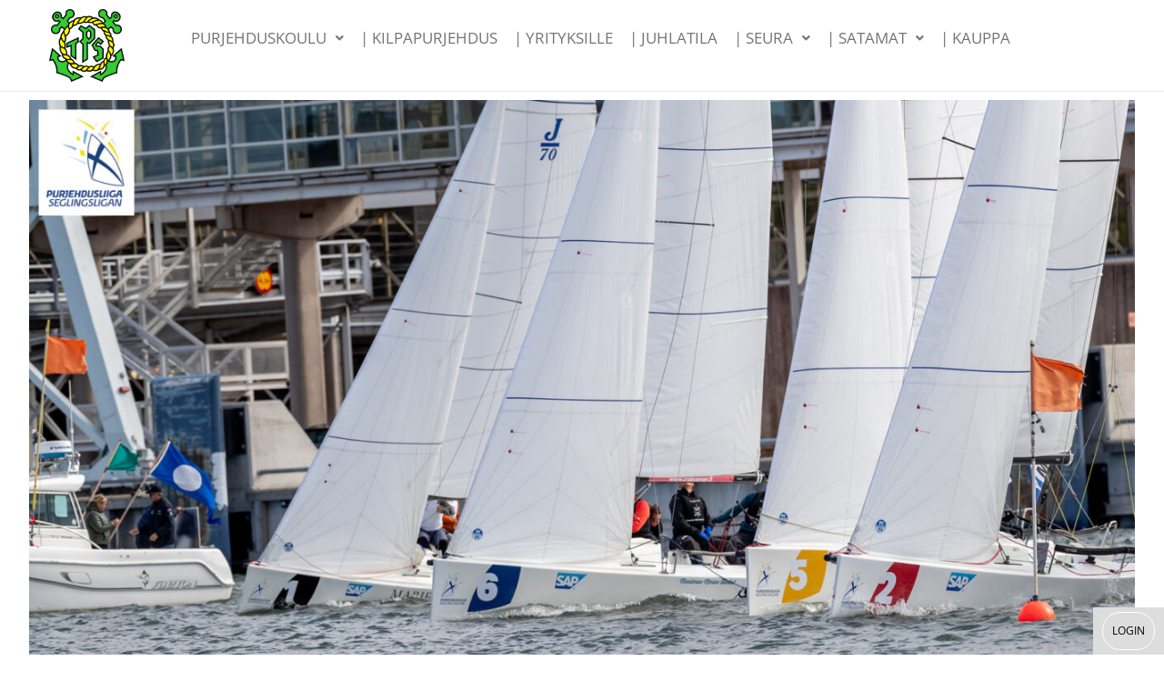

--- FILE ---
content_type: text/html; charset=UTF-8
request_url: https://taps.fi/j70-sporttivene-j70-sailing-j70-purjehdus-kausikortti/
body_size: 27032
content:
<!DOCTYPE html>
<html lang="fi">
<head>
	<meta charset="UTF-8" />
	<meta name="viewport" content="width=device-width, initial-scale=1" />
	<link rel="profile" href="http://gmpg.org/xfn/11" />
	<link rel="pingback" href="https://taps.fi/xmlrpc.php" />
	<meta name='robots' content='index, follow, max-image-preview:large, max-snippet:-1, max-video-preview:-1' />

	<!-- This site is optimized with the Yoast SEO plugin v26.8 - https://yoast.com/product/yoast-seo-wordpress/ -->
	<title>J70; Sporttivene; Näsijarvi Tampereen Pursiseura</title>
	<meta name="description" content="TaPS J/70 Sailing Center kausikortti antaa mahdollisuuden harjoitella ja kilpailla i ilman omaa venettä. Tampereen Pursiseura J70 Sporttivene" />
	<link rel="canonical" href="https://taps.fi/j70-sporttivene-j70-sailing-j70-purjehdus-kausikortti/" />
	<meta property="og:locale" content="fi_FI" />
	<meta property="og:type" content="article" />
	<meta property="og:title" content="J70; Sporttivene; Näsijarvi Tampereen Pursiseura" />
	<meta property="og:description" content="TaPS J/70 Sailing Center kausikortti antaa mahdollisuuden harjoitella ja kilpailla i ilman omaa venettä. Tampereen Pursiseura J70 Sporttivene" />
	<meta property="og:url" content="https://taps.fi/j70-sporttivene-j70-sailing-j70-purjehdus-kausikortti/" />
	<meta property="og:site_name" content="Tampereen Pursiseura" />
	<meta property="article:modified_time" content="2023-04-04T10:34:43+00:00" />
	<meta property="og:image" content="https://taps.fi/wp-content/uploads/2021/05/image2.jpeg" />
	<meta property="og:image:width" content="1877" />
	<meta property="og:image:height" content="2048" />
	<meta property="og:image:type" content="image/jpeg" />
	<meta name="twitter:card" content="summary_large_image" />
	<meta name="twitter:label1" content="Arvioitu lukuaika" />
	<meta name="twitter:data1" content="12 minuuttia" />
	<script type="application/ld+json" class="yoast-schema-graph">{"@context":"https://schema.org","@graph":[{"@type":"WebPage","@id":"https://taps.fi/j70-sporttivene-j70-sailing-j70-purjehdus-kausikortti/","url":"https://taps.fi/j70-sporttivene-j70-sailing-j70-purjehdus-kausikortti/","name":"J70; Sporttivene; Näsijarvi Tampereen Pursiseura","isPartOf":{"@id":"https://taps.fi/#website"},"primaryImageOfPage":{"@id":"https://taps.fi/j70-sporttivene-j70-sailing-j70-purjehdus-kausikortti/#primaryimage"},"image":{"@id":"https://taps.fi/j70-sporttivene-j70-sailing-j70-purjehdus-kausikortti/#primaryimage"},"thumbnailUrl":"https://taps.fi/wp-content/uploads/2021/05/image2.jpeg","datePublished":"2022-03-02T16:32:41+00:00","dateModified":"2023-04-04T10:34:43+00:00","description":"TaPS J/70 Sailing Center kausikortti antaa mahdollisuuden harjoitella ja kilpailla i ilman omaa venettä. Tampereen Pursiseura J70 Sporttivene","breadcrumb":{"@id":"https://taps.fi/j70-sporttivene-j70-sailing-j70-purjehdus-kausikortti/#breadcrumb"},"inLanguage":"fi","potentialAction":[{"@type":"ReadAction","target":["https://taps.fi/j70-sporttivene-j70-sailing-j70-purjehdus-kausikortti/"]}]},{"@type":"ImageObject","inLanguage":"fi","@id":"https://taps.fi/j70-sporttivene-j70-sailing-j70-purjehdus-kausikortti/#primaryimage","url":"https://taps.fi/wp-content/uploads/2021/05/image2.jpeg","contentUrl":"https://taps.fi/wp-content/uploads/2021/05/image2.jpeg","width":1877,"height":2048},{"@type":"BreadcrumbList","@id":"https://taps.fi/j70-sporttivene-j70-sailing-j70-purjehdus-kausikortti/#breadcrumb","itemListElement":[{"@type":"ListItem","position":1,"name":"Home","item":"https://taps.fi/"},{"@type":"ListItem","position":2,"name":"J70 Sporttivene"}]},{"@type":"WebSite","@id":"https://taps.fi/#website","url":"https://taps.fi/","name":"Tampereen Pursiseura","description":"Näsijärven paras pursiseura","publisher":{"@id":"https://taps.fi/#organization"},"potentialAction":[{"@type":"SearchAction","target":{"@type":"EntryPoint","urlTemplate":"https://taps.fi/?s={search_term_string}"},"query-input":{"@type":"PropertyValueSpecification","valueRequired":true,"valueName":"search_term_string"}}],"inLanguage":"fi"},{"@type":"Organization","@id":"https://taps.fi/#organization","name":"Tampereen Pursiseura ry","url":"https://taps.fi/","logo":{"@type":"ImageObject","inLanguage":"fi","@id":"https://taps.fi/#/schema/logo/image/","url":"https://taps.fi/wp-content/uploads/2018/11/TaPS_4v_LOGO-1.jpg","contentUrl":"https://taps.fi/wp-content/uploads/2018/11/TaPS_4v_LOGO-1.jpg","width":1000,"height":958,"caption":"Tampereen Pursiseura ry"},"image":{"@id":"https://taps.fi/#/schema/logo/image/"}}]}</script>
	<!-- / Yoast SEO plugin. -->


<link rel='dns-prefetch' href='//omnisnippet1.com' />
<link rel='dns-prefetch' href='//ajax.googleapis.com' />
<link rel="alternate" title="oEmbed (JSON)" type="application/json+oembed" href="https://taps.fi/wp-json/oembed/1.0/embed?url=https%3A%2F%2Ftaps.fi%2Fj70-sporttivene-j70-sailing-j70-purjehdus-kausikortti%2F" />
<link rel="alternate" title="oEmbed (XML)" type="text/xml+oembed" href="https://taps.fi/wp-json/oembed/1.0/embed?url=https%3A%2F%2Ftaps.fi%2Fj70-sporttivene-j70-sailing-j70-purjehdus-kausikortti%2F&#038;format=xml" />
<style id='wp-img-auto-sizes-contain-inline-css' type='text/css'>
img:is([sizes=auto i],[sizes^="auto," i]){contain-intrinsic-size:3000px 1500px}
/*# sourceURL=wp-img-auto-sizes-contain-inline-css */
</style>

<link rel='stylesheet' id='omnisend-woocommerce-checkout-block-checkout-newsletter-subscription-block-css' href='https://taps.fi/wp-content/plugins/omnisend-connect/includes/blocks/build/omnisend-checkout-block.css?ver=0.1.1' type='text/css' media='all' />
<link rel='stylesheet' id='xoo-aff-style-css' href='https://taps.fi/wp-content/plugins/waitlist-woocommerce/xoo-form-fields-fw/assets/css/xoo-aff-style.css?ver=2.1.0' type='text/css' media='all' />
<style id='xoo-aff-style-inline-css' type='text/css'>

.xoo-aff-input-group .xoo-aff-input-icon{
	background-color:  #eee;
	color:  #555;
	max-width: 40px;
	min-width: 40px;
	border-color:  #ccc;
	border-width: 1px;
	font-size: 14px;
}
.xoo-aff-group{
	margin-bottom: 30px;
}

.xoo-aff-group input[type="text"], .xoo-aff-group input[type="password"], .xoo-aff-group input[type="email"], .xoo-aff-group input[type="number"], .xoo-aff-group select, .xoo-aff-group select + .select2, .xoo-aff-group input[type="tel"], .xoo-aff-group input[type="file"]{
	background-color: #fff;
	color: #777;
	border-width: 1px;
	border-color: #cccccc;
	height: 50px;
}


.xoo-aff-group input[type="file"]{
	line-height: calc(50px - 13px);
}



.xoo-aff-group input[type="text"]::placeholder, .xoo-aff-group input[type="password"]::placeholder, .xoo-aff-group input[type="email"]::placeholder, .xoo-aff-group input[type="number"]::placeholder, .xoo-aff-group select::placeholder, .xoo-aff-group input[type="tel"]::placeholder, .xoo-aff-group .select2-selection__rendered, .xoo-aff-group .select2-container--default .select2-selection--single .select2-selection__rendered, .xoo-aff-group input[type="file"]::placeholder, .xoo-aff-group input::file-selector-button{
	color: #777;
}

.xoo-aff-group input[type="text"]:focus, .xoo-aff-group input[type="password"]:focus, .xoo-aff-group input[type="email"]:focus, .xoo-aff-group input[type="number"]:focus, .xoo-aff-group select:focus, .xoo-aff-group select + .select2:focus, .xoo-aff-group input[type="tel"]:focus, .xoo-aff-group input[type="file"]:focus{
	background-color: #ededed;
	color: #000;
}

[placeholder]:focus::-webkit-input-placeholder{
	color: #000!important;
}


.xoo-aff-input-icon + input[type="text"], .xoo-aff-input-icon + input[type="password"], .xoo-aff-input-icon + input[type="email"], .xoo-aff-input-icon + input[type="number"], .xoo-aff-input-icon + select, .xoo-aff-input-icon + select + .select2,  .xoo-aff-input-icon + input[type="tel"], .xoo-aff-input-icon + input[type="file"]{
	border-bottom-left-radius: 0;
	border-top-left-radius: 0;
}


/*# sourceURL=xoo-aff-style-inline-css */
</style>
<link rel='stylesheet' id='xoo-aff-font-awesome5-css' href='https://taps.fi/wp-content/plugins/waitlist-woocommerce/xoo-form-fields-fw/lib/fontawesome5/css/all.min.css?ver=6.9' type='text/css' media='all' />
<link rel='stylesheet' id='hfe-widgets-style-css' href='https://taps.fi/wp-content/plugins/header-footer-elementor/inc/widgets-css/frontend.css?ver=2.7.1' type='text/css' media='all' />
<link rel='stylesheet' id='hfe-woo-product-grid-css' href='https://taps.fi/wp-content/plugins/header-footer-elementor/inc/widgets-css/woo-products.css?ver=2.7.1' type='text/css' media='all' />
<style id='wp-emoji-styles-inline-css' type='text/css'>

	img.wp-smiley, img.emoji {
		display: inline !important;
		border: none !important;
		box-shadow: none !important;
		height: 1em !important;
		width: 1em !important;
		margin: 0 0.07em !important;
		vertical-align: -0.1em !important;
		background: none !important;
		padding: 0 !important;
	}
/*# sourceURL=wp-emoji-styles-inline-css */
</style>
<style id='classic-theme-styles-inline-css' type='text/css'>
/*! This file is auto-generated */
.wp-block-button__link{color:#fff;background-color:#32373c;border-radius:9999px;box-shadow:none;text-decoration:none;padding:calc(.667em + 2px) calc(1.333em + 2px);font-size:1.125em}.wp-block-file__button{background:#32373c;color:#fff;text-decoration:none}
/*# sourceURL=/wp-includes/css/classic-themes.min.css */
</style>
<style id='safe-svg-svg-icon-style-inline-css' type='text/css'>
.safe-svg-cover{text-align:center}.safe-svg-cover .safe-svg-inside{display:inline-block;max-width:100%}.safe-svg-cover svg{fill:currentColor;height:100%;max-height:100%;max-width:100%;width:100%}

/*# sourceURL=https://taps.fi/wp-content/plugins/safe-svg/dist/safe-svg-block-frontend.css */
</style>
<style id='global-styles-inline-css' type='text/css'>
:root{--wp--preset--aspect-ratio--square: 1;--wp--preset--aspect-ratio--4-3: 4/3;--wp--preset--aspect-ratio--3-4: 3/4;--wp--preset--aspect-ratio--3-2: 3/2;--wp--preset--aspect-ratio--2-3: 2/3;--wp--preset--aspect-ratio--16-9: 16/9;--wp--preset--aspect-ratio--9-16: 9/16;--wp--preset--color--black: #000000;--wp--preset--color--cyan-bluish-gray: #abb8c3;--wp--preset--color--white: #ffffff;--wp--preset--color--pale-pink: #f78da7;--wp--preset--color--vivid-red: #cf2e2e;--wp--preset--color--luminous-vivid-orange: #ff6900;--wp--preset--color--luminous-vivid-amber: #fcb900;--wp--preset--color--light-green-cyan: #7bdcb5;--wp--preset--color--vivid-green-cyan: #00d084;--wp--preset--color--pale-cyan-blue: #8ed1fc;--wp--preset--color--vivid-cyan-blue: #0693e3;--wp--preset--color--vivid-purple: #9b51e0;--wp--preset--gradient--vivid-cyan-blue-to-vivid-purple: linear-gradient(135deg,rgb(6,147,227) 0%,rgb(155,81,224) 100%);--wp--preset--gradient--light-green-cyan-to-vivid-green-cyan: linear-gradient(135deg,rgb(122,220,180) 0%,rgb(0,208,130) 100%);--wp--preset--gradient--luminous-vivid-amber-to-luminous-vivid-orange: linear-gradient(135deg,rgb(252,185,0) 0%,rgb(255,105,0) 100%);--wp--preset--gradient--luminous-vivid-orange-to-vivid-red: linear-gradient(135deg,rgb(255,105,0) 0%,rgb(207,46,46) 100%);--wp--preset--gradient--very-light-gray-to-cyan-bluish-gray: linear-gradient(135deg,rgb(238,238,238) 0%,rgb(169,184,195) 100%);--wp--preset--gradient--cool-to-warm-spectrum: linear-gradient(135deg,rgb(74,234,220) 0%,rgb(151,120,209) 20%,rgb(207,42,186) 40%,rgb(238,44,130) 60%,rgb(251,105,98) 80%,rgb(254,248,76) 100%);--wp--preset--gradient--blush-light-purple: linear-gradient(135deg,rgb(255,206,236) 0%,rgb(152,150,240) 100%);--wp--preset--gradient--blush-bordeaux: linear-gradient(135deg,rgb(254,205,165) 0%,rgb(254,45,45) 50%,rgb(107,0,62) 100%);--wp--preset--gradient--luminous-dusk: linear-gradient(135deg,rgb(255,203,112) 0%,rgb(199,81,192) 50%,rgb(65,88,208) 100%);--wp--preset--gradient--pale-ocean: linear-gradient(135deg,rgb(255,245,203) 0%,rgb(182,227,212) 50%,rgb(51,167,181) 100%);--wp--preset--gradient--electric-grass: linear-gradient(135deg,rgb(202,248,128) 0%,rgb(113,206,126) 100%);--wp--preset--gradient--midnight: linear-gradient(135deg,rgb(2,3,129) 0%,rgb(40,116,252) 100%);--wp--preset--font-size--small: 13px;--wp--preset--font-size--medium: 20px;--wp--preset--font-size--large: 36px;--wp--preset--font-size--x-large: 42px;--wp--preset--spacing--20: 0.44rem;--wp--preset--spacing--30: 0.67rem;--wp--preset--spacing--40: 1rem;--wp--preset--spacing--50: 1.5rem;--wp--preset--spacing--60: 2.25rem;--wp--preset--spacing--70: 3.38rem;--wp--preset--spacing--80: 5.06rem;--wp--preset--shadow--natural: 6px 6px 9px rgba(0, 0, 0, 0.2);--wp--preset--shadow--deep: 12px 12px 50px rgba(0, 0, 0, 0.4);--wp--preset--shadow--sharp: 6px 6px 0px rgba(0, 0, 0, 0.2);--wp--preset--shadow--outlined: 6px 6px 0px -3px rgb(255, 255, 255), 6px 6px rgb(0, 0, 0);--wp--preset--shadow--crisp: 6px 6px 0px rgb(0, 0, 0);}:where(.is-layout-flex){gap: 0.5em;}:where(.is-layout-grid){gap: 0.5em;}body .is-layout-flex{display: flex;}.is-layout-flex{flex-wrap: wrap;align-items: center;}.is-layout-flex > :is(*, div){margin: 0;}body .is-layout-grid{display: grid;}.is-layout-grid > :is(*, div){margin: 0;}:where(.wp-block-columns.is-layout-flex){gap: 2em;}:where(.wp-block-columns.is-layout-grid){gap: 2em;}:where(.wp-block-post-template.is-layout-flex){gap: 1.25em;}:where(.wp-block-post-template.is-layout-grid){gap: 1.25em;}.has-black-color{color: var(--wp--preset--color--black) !important;}.has-cyan-bluish-gray-color{color: var(--wp--preset--color--cyan-bluish-gray) !important;}.has-white-color{color: var(--wp--preset--color--white) !important;}.has-pale-pink-color{color: var(--wp--preset--color--pale-pink) !important;}.has-vivid-red-color{color: var(--wp--preset--color--vivid-red) !important;}.has-luminous-vivid-orange-color{color: var(--wp--preset--color--luminous-vivid-orange) !important;}.has-luminous-vivid-amber-color{color: var(--wp--preset--color--luminous-vivid-amber) !important;}.has-light-green-cyan-color{color: var(--wp--preset--color--light-green-cyan) !important;}.has-vivid-green-cyan-color{color: var(--wp--preset--color--vivid-green-cyan) !important;}.has-pale-cyan-blue-color{color: var(--wp--preset--color--pale-cyan-blue) !important;}.has-vivid-cyan-blue-color{color: var(--wp--preset--color--vivid-cyan-blue) !important;}.has-vivid-purple-color{color: var(--wp--preset--color--vivid-purple) !important;}.has-black-background-color{background-color: var(--wp--preset--color--black) !important;}.has-cyan-bluish-gray-background-color{background-color: var(--wp--preset--color--cyan-bluish-gray) !important;}.has-white-background-color{background-color: var(--wp--preset--color--white) !important;}.has-pale-pink-background-color{background-color: var(--wp--preset--color--pale-pink) !important;}.has-vivid-red-background-color{background-color: var(--wp--preset--color--vivid-red) !important;}.has-luminous-vivid-orange-background-color{background-color: var(--wp--preset--color--luminous-vivid-orange) !important;}.has-luminous-vivid-amber-background-color{background-color: var(--wp--preset--color--luminous-vivid-amber) !important;}.has-light-green-cyan-background-color{background-color: var(--wp--preset--color--light-green-cyan) !important;}.has-vivid-green-cyan-background-color{background-color: var(--wp--preset--color--vivid-green-cyan) !important;}.has-pale-cyan-blue-background-color{background-color: var(--wp--preset--color--pale-cyan-blue) !important;}.has-vivid-cyan-blue-background-color{background-color: var(--wp--preset--color--vivid-cyan-blue) !important;}.has-vivid-purple-background-color{background-color: var(--wp--preset--color--vivid-purple) !important;}.has-black-border-color{border-color: var(--wp--preset--color--black) !important;}.has-cyan-bluish-gray-border-color{border-color: var(--wp--preset--color--cyan-bluish-gray) !important;}.has-white-border-color{border-color: var(--wp--preset--color--white) !important;}.has-pale-pink-border-color{border-color: var(--wp--preset--color--pale-pink) !important;}.has-vivid-red-border-color{border-color: var(--wp--preset--color--vivid-red) !important;}.has-luminous-vivid-orange-border-color{border-color: var(--wp--preset--color--luminous-vivid-orange) !important;}.has-luminous-vivid-amber-border-color{border-color: var(--wp--preset--color--luminous-vivid-amber) !important;}.has-light-green-cyan-border-color{border-color: var(--wp--preset--color--light-green-cyan) !important;}.has-vivid-green-cyan-border-color{border-color: var(--wp--preset--color--vivid-green-cyan) !important;}.has-pale-cyan-blue-border-color{border-color: var(--wp--preset--color--pale-cyan-blue) !important;}.has-vivid-cyan-blue-border-color{border-color: var(--wp--preset--color--vivid-cyan-blue) !important;}.has-vivid-purple-border-color{border-color: var(--wp--preset--color--vivid-purple) !important;}.has-vivid-cyan-blue-to-vivid-purple-gradient-background{background: var(--wp--preset--gradient--vivid-cyan-blue-to-vivid-purple) !important;}.has-light-green-cyan-to-vivid-green-cyan-gradient-background{background: var(--wp--preset--gradient--light-green-cyan-to-vivid-green-cyan) !important;}.has-luminous-vivid-amber-to-luminous-vivid-orange-gradient-background{background: var(--wp--preset--gradient--luminous-vivid-amber-to-luminous-vivid-orange) !important;}.has-luminous-vivid-orange-to-vivid-red-gradient-background{background: var(--wp--preset--gradient--luminous-vivid-orange-to-vivid-red) !important;}.has-very-light-gray-to-cyan-bluish-gray-gradient-background{background: var(--wp--preset--gradient--very-light-gray-to-cyan-bluish-gray) !important;}.has-cool-to-warm-spectrum-gradient-background{background: var(--wp--preset--gradient--cool-to-warm-spectrum) !important;}.has-blush-light-purple-gradient-background{background: var(--wp--preset--gradient--blush-light-purple) !important;}.has-blush-bordeaux-gradient-background{background: var(--wp--preset--gradient--blush-bordeaux) !important;}.has-luminous-dusk-gradient-background{background: var(--wp--preset--gradient--luminous-dusk) !important;}.has-pale-ocean-gradient-background{background: var(--wp--preset--gradient--pale-ocean) !important;}.has-electric-grass-gradient-background{background: var(--wp--preset--gradient--electric-grass) !important;}.has-midnight-gradient-background{background: var(--wp--preset--gradient--midnight) !important;}.has-small-font-size{font-size: var(--wp--preset--font-size--small) !important;}.has-medium-font-size{font-size: var(--wp--preset--font-size--medium) !important;}.has-large-font-size{font-size: var(--wp--preset--font-size--large) !important;}.has-x-large-font-size{font-size: var(--wp--preset--font-size--x-large) !important;}
:where(.wp-block-post-template.is-layout-flex){gap: 1.25em;}:where(.wp-block-post-template.is-layout-grid){gap: 1.25em;}
:where(.wp-block-term-template.is-layout-flex){gap: 1.25em;}:where(.wp-block-term-template.is-layout-grid){gap: 1.25em;}
:where(.wp-block-columns.is-layout-flex){gap: 2em;}:where(.wp-block-columns.is-layout-grid){gap: 2em;}
:root :where(.wp-block-pullquote){font-size: 1.5em;line-height: 1.6;}
/*# sourceURL=global-styles-inline-css */
</style>
<link rel='stylesheet' id='sn_member_styles-css' href='https://taps.fi/wp-content/plugins/Sivustonikkari-intra//sn_member_styles.css?ver=1769664780' type='text/css' media='all' />
<link rel='stylesheet' id='contact-form-7-css' href='https://taps.fi/wp-content/plugins/contact-form-7/includes/css/styles.css?ver=6.1.4' type='text/css' media='all' />
<link rel='stylesheet' id='e2b-admin-ui-css-css' href='//ajax.googleapis.com/ajax/libs/jqueryui/1.12.0/themes/base/jquery-ui.css?ver=1.12.0' type='text/css' media='' />
<link rel='stylesheet' id='woocommerce-layout-css' href='https://taps.fi/wp-content/plugins/woocommerce/assets/css/woocommerce-layout.css?ver=10.4.3' type='text/css' media='all' />
<link rel='stylesheet' id='woocommerce-smallscreen-css' href='https://taps.fi/wp-content/plugins/woocommerce/assets/css/woocommerce-smallscreen.css?ver=10.4.3' type='text/css' media='only screen and (max-width: 768px)' />
<link rel='stylesheet' id='woocommerce-general-css' href='https://taps.fi/wp-content/plugins/woocommerce/assets/css/woocommerce.css?ver=10.4.3' type='text/css' media='all' />
<style id='woocommerce-inline-inline-css' type='text/css'>
.woocommerce form .form-row .required { visibility: visible; }
/*# sourceURL=woocommerce-inline-inline-css */
</style>
<link rel='stylesheet' id='tribe-events-v2-single-skeleton-css' href='https://taps.fi/wp-content/plugins/the-events-calendar/build/css/tribe-events-single-skeleton.css?ver=6.15.13' type='text/css' media='all' />
<link rel='stylesheet' id='tribe-events-v2-single-skeleton-full-css' href='https://taps.fi/wp-content/plugins/the-events-calendar/build/css/tribe-events-single-full.css?ver=6.15.13' type='text/css' media='all' />
<link rel='stylesheet' id='tec-events-elementor-widgets-base-styles-css' href='https://taps.fi/wp-content/plugins/the-events-calendar/build/css/integrations/plugins/elementor/widgets/widget-base.css?ver=6.15.13' type='text/css' media='all' />
<link rel='stylesheet' id='hfe-style-css' href='https://taps.fi/wp-content/plugins/header-footer-elementor/assets/css/header-footer-elementor.css?ver=2.7.1' type='text/css' media='all' />
<link rel='stylesheet' id='elementor-icons-css' href='https://taps.fi/wp-content/plugins/elementor/assets/lib/eicons/css/elementor-icons.min.css?ver=5.45.0' type='text/css' media='all' />
<link rel='stylesheet' id='elementor-frontend-css' href='https://taps.fi/wp-content/uploads/elementor/css/custom-frontend.min.css?ver=1769630054' type='text/css' media='all' />
<link rel='stylesheet' id='elementor-post-22775-css' href='https://taps.fi/wp-content/uploads/elementor/css/post-22775.css?ver=1769630054' type='text/css' media='all' />
<link rel='stylesheet' id='stratum-widgets-style-css' href='https://taps.fi/wp-content/plugins/stratum/assets/css/style.min.css?ver=1.6.2' type='text/css' media='all' />
<link rel='stylesheet' id='widget-image-css' href='https://taps.fi/wp-content/plugins/elementor/assets/css/widget-image.min.css?ver=3.34.0' type='text/css' media='all' />
<link rel='stylesheet' id='widget-heading-css' href='https://taps.fi/wp-content/plugins/elementor/assets/css/widget-heading.min.css?ver=3.34.0' type='text/css' media='all' />
<link rel='stylesheet' id='widget-video-css' href='https://taps.fi/wp-content/plugins/elementor/assets/css/widget-video.min.css?ver=3.34.0' type='text/css' media='all' />
<link rel='stylesheet' id='swiper-css' href='https://taps.fi/wp-content/plugins/elementor/assets/lib/swiper/v8/css/swiper.min.css?ver=8.4.5' type='text/css' media='all' />
<link rel='stylesheet' id='e-swiper-css' href='https://taps.fi/wp-content/plugins/elementor/assets/css/conditionals/e-swiper.min.css?ver=3.34.0' type='text/css' media='all' />
<link rel='stylesheet' id='widget-image-carousel-css' href='https://taps.fi/wp-content/plugins/elementor/assets/css/widget-image-carousel.min.css?ver=3.34.0' type='text/css' media='all' />
<link rel='stylesheet' id='widget-social-icons-css' href='https://taps.fi/wp-content/plugins/elementor/assets/css/widget-social-icons.min.css?ver=3.34.0' type='text/css' media='all' />
<link rel='stylesheet' id='e-apple-webkit-css' href='https://taps.fi/wp-content/uploads/elementor/css/custom-apple-webkit.min.css?ver=1769630054' type='text/css' media='all' />
<link rel='stylesheet' id='elementor-post-24996-css' href='https://taps.fi/wp-content/uploads/elementor/css/post-24996.css?ver=1769664780' type='text/css' media='all' />
<link rel='stylesheet' id='elementor-post-22985-css' href='https://taps.fi/wp-content/uploads/elementor/css/post-22985.css?ver=1769630054' type='text/css' media='all' />
<link rel='stylesheet' id='elementor-post-23011-css' href='https://taps.fi/wp-content/uploads/elementor/css/post-23011.css?ver=1769630054' type='text/css' media='all' />
<link rel='stylesheet' id='dashicons-css' href='https://taps.fi/wp-includes/css/dashicons.min.css?ver=6.9' type='text/css' media='all' />
<link rel='stylesheet' id='xoo-wl-style-css' href='https://taps.fi/wp-content/plugins/waitlist-woocommerce/assets/css/xoo-wl-style.css?ver=2.8.6' type='text/css' media='all' />
<style id='xoo-wl-style-inline-css' type='text/css'>

			button.xoo-wl-action-btn{
				background-color: #3d73c6;
				color: #fff;
				padding: 10px;
			}
			button.xoo-wl-submit-btn{
				max-width: 300px;
			}
			button.xoo-wl-open-form-btn{
				max-width: 300px;
			}
			.xoo-wl-inmodal{
				max-width: 800px;
				max-height: 600px;
			}
		
			.xoo-wl-sidebar{
				background-image: url(https://taps.fi/wp-content/plugins/waitlist-woocommerce/assets/images/popup-sidebar.jpg);
				min-width: 40%;
			}
				.xoo-wl-modal:before {
				    content: '';
				    display: inline-block;
				    height: 100%;
				    vertical-align: middle;
				    margin-right: -0.25em;
				}
			
/*# sourceURL=xoo-wl-style-inline-css */
</style>
<link rel='stylesheet' id='xoo-wl-fonts-css' href='https://taps.fi/wp-content/plugins/waitlist-woocommerce/assets/css/xoo-wl-fonts.css?ver=2.8.6' type='text/css' media='all' />
<link rel='stylesheet' id='jquery-ui-style-css' href='https://taps.fi/wp-content/plugins/woocommerce-bookings/dist/jquery-ui-styles.css?ver=1.11.4-wc-bookings.2.2.9' type='text/css' media='all' />
<link rel='stylesheet' id='wc-bookings-styles-css' href='https://taps.fi/wp-content/plugins/woocommerce-bookings/dist/frontend.css?ver=2.2.9' type='text/css' media='all' />
<link rel='stylesheet' id='style-css' href='https://taps.fi/wp-content/themes/simplest-possible-theme-by-sivustonikkari/style.css?ver=6.9' type='text/css' media='all' />
<link rel='stylesheet' id='hfe-elementor-icons-css' href='https://taps.fi/wp-content/plugins/elementor/assets/lib/eicons/css/elementor-icons.min.css?ver=5.34.0' type='text/css' media='all' />
<link rel='stylesheet' id='hfe-icons-list-css' href='https://taps.fi/wp-content/plugins/elementor/assets/css/widget-icon-list.min.css?ver=3.24.3' type='text/css' media='all' />
<link rel='stylesheet' id='hfe-social-icons-css' href='https://taps.fi/wp-content/plugins/elementor/assets/css/widget-social-icons.min.css?ver=3.24.0' type='text/css' media='all' />
<link rel='stylesheet' id='hfe-social-share-icons-brands-css' href='https://taps.fi/wp-content/plugins/elementor/assets/lib/font-awesome/css/brands.css?ver=5.15.3' type='text/css' media='all' />
<link rel='stylesheet' id='hfe-social-share-icons-fontawesome-css' href='https://taps.fi/wp-content/plugins/elementor/assets/lib/font-awesome/css/fontawesome.css?ver=5.15.3' type='text/css' media='all' />
<link rel='stylesheet' id='hfe-nav-menu-icons-css' href='https://taps.fi/wp-content/plugins/elementor/assets/lib/font-awesome/css/solid.css?ver=5.15.3' type='text/css' media='all' />
<link rel='stylesheet' id='eael-general-css' href='https://taps.fi/wp-content/plugins/essential-addons-for-elementor-lite/assets/front-end/css/view/general.min.css?ver=6.5.4' type='text/css' media='all' />
<link rel='stylesheet' id='elementor-gf-local-raleway-css' href='https://taps.fi/wp-content/uploads/elementor/google-fonts/css/raleway.css?ver=1744124061' type='text/css' media='all' />
<link rel='stylesheet' id='elementor-gf-local-opensans-css' href='https://taps.fi/wp-content/uploads/elementor/google-fonts/css/opensans.css?ver=1744124063' type='text/css' media='all' />
<link rel='stylesheet' id='elementor-icons-shared-0-css' href='https://taps.fi/wp-content/plugins/elementor/assets/lib/font-awesome/css/fontawesome.min.css?ver=5.15.3' type='text/css' media='all' />
<link rel='stylesheet' id='elementor-icons-fa-brands-css' href='https://taps.fi/wp-content/plugins/elementor/assets/lib/font-awesome/css/brands.min.css?ver=5.15.3' type='text/css' media='all' />
<link rel='stylesheet' id='elementor-icons-fa-solid-css' href='https://taps.fi/wp-content/plugins/elementor/assets/lib/font-awesome/css/solid.min.css?ver=5.15.3' type='text/css' media='all' />
<script type="text/javascript" src="https://taps.fi/wp-includes/js/jquery/jquery.min.js?ver=3.7.1" id="jquery-core-js"></script>
<script type="text/javascript" src="https://taps.fi/wp-includes/js/jquery/jquery-migrate.min.js?ver=3.4.1" id="jquery-migrate-js"></script>
<script type="text/javascript" id="jquery-js-after">
/* <![CDATA[ */
!function($){"use strict";$(document).ready(function(){$(this).scrollTop()>100&&$(".hfe-scroll-to-top-wrap").removeClass("hfe-scroll-to-top-hide"),$(window).scroll(function(){$(this).scrollTop()<100?$(".hfe-scroll-to-top-wrap").fadeOut(300):$(".hfe-scroll-to-top-wrap").fadeIn(300)}),$(".hfe-scroll-to-top-wrap").on("click",function(){$("html, body").animate({scrollTop:0},300);return!1})})}(jQuery);
!function($){'use strict';$(document).ready(function(){var bar=$('.hfe-reading-progress-bar');if(!bar.length)return;$(window).on('scroll',function(){var s=$(window).scrollTop(),d=$(document).height()-$(window).height(),p=d? s/d*100:0;bar.css('width',p+'%')});});}(jQuery);
//# sourceURL=jquery-js-after
/* ]]> */
</script>
<script type="text/javascript" id="xoo-aff-js-js-extra">
/* <![CDATA[ */
var xoo_aff_localize = {"adminurl":"https://taps.fi/wp-admin/admin-ajax.php","password_strength":{"min_password_strength":3,"i18n_password_error":"Please enter a stronger password.","i18n_password_hint":"Vihje: Salasanassa pit\u00e4isi olla v\u00e4hint\u00e4\u00e4n kaksitoista merkki\u00e4. Vahvista salasanaasi k\u00e4ytt\u00e4m\u00e4ll\u00e4 sek\u00e4 isoja ett\u00e4 pieni\u00e4 kirjaimia, numeroita ja erikoismerkkej\u00e4 kuten ! &quot; ? $ % ^ &amp; )."}};
//# sourceURL=xoo-aff-js-js-extra
/* ]]> */
</script>
<script type="text/javascript" src="https://taps.fi/wp-content/plugins/waitlist-woocommerce/xoo-form-fields-fw/assets/js/xoo-aff-js.js?ver=2.1.0" id="xoo-aff-js-js" defer="defer" data-wp-strategy="defer"></script>
<script type="text/javascript" src="https://taps.fi/wp-content/plugins/woocommerce/assets/js/jquery-blockui/jquery.blockUI.min.js?ver=2.7.0-wc.10.4.3" id="wc-jquery-blockui-js" defer="defer" data-wp-strategy="defer"></script>
<script type="text/javascript" id="wc-add-to-cart-js-extra">
/* <![CDATA[ */
var wc_add_to_cart_params = {"ajax_url":"/wp-admin/admin-ajax.php","wc_ajax_url":"/?wc-ajax=%%endpoint%%","i18n_view_cart":"N\u00e4yt\u00e4 ostoskori","cart_url":"https://taps.fi/ostoskori/","is_cart":"","cart_redirect_after_add":"yes"};
//# sourceURL=wc-add-to-cart-js-extra
/* ]]> */
</script>
<script type="text/javascript" src="https://taps.fi/wp-content/plugins/woocommerce/assets/js/frontend/add-to-cart.min.js?ver=10.4.3" id="wc-add-to-cart-js" defer="defer" data-wp-strategy="defer"></script>
<script type="text/javascript" src="https://taps.fi/wp-content/plugins/woocommerce/assets/js/js-cookie/js.cookie.min.js?ver=2.1.4-wc.10.4.3" id="wc-js-cookie-js" defer="defer" data-wp-strategy="defer"></script>
<script type="text/javascript" id="woocommerce-js-extra">
/* <![CDATA[ */
var woocommerce_params = {"ajax_url":"/wp-admin/admin-ajax.php","wc_ajax_url":"/?wc-ajax=%%endpoint%%","i18n_password_show":"N\u00e4yt\u00e4 salasana","i18n_password_hide":"Piilota salasana"};
//# sourceURL=woocommerce-js-extra
/* ]]> */
</script>
<script type="text/javascript" src="https://taps.fi/wp-content/plugins/woocommerce/assets/js/frontend/woocommerce.min.js?ver=10.4.3" id="woocommerce-js" defer="defer" data-wp-strategy="defer"></script>
<script type="text/javascript" src="https://taps.fi/wp-content/themes/simplest-possible-theme-by-sivustonikkari/js/script.js?ver=6.9" id="script-js"></script>
<link rel="https://api.w.org/" href="https://taps.fi/wp-json/" /><link rel="alternate" title="JSON" type="application/json" href="https://taps.fi/wp-json/wp/v2/pages/24996" /><link rel="EditURI" type="application/rsd+xml" title="RSD" href="https://taps.fi/xmlrpc.php?rsd" />
<meta name="generator" content="WordPress 6.9" />
<meta name="generator" content="WooCommerce 10.4.3" />
<link rel='shortlink' href='https://taps.fi/?p=24996' />
				<meta name="omnisend-site-verification" content="667c5cbcacc26520be28e243"/>
				<meta name="tec-api-version" content="v1"><meta name="tec-api-origin" content="https://taps.fi"><link rel="alternate" href="https://taps.fi/wp-json/tribe/events/v1/" />            <style type="text/css">
                .paytrail-provider-group {
                    background-color: #ebebeb !important;
                    color: #515151 !important;
                }
                .paytrail-provider-group.selected {
                    background-color: #33798d !important;
                    color: #ffffff !important;
                }
                .paytrail-provider-group.selected div {
                    color: #ffffff !important;
                }
                .paytrail-provider-group:hover {
                    background-color: #d0d0d0 !important;
                    color: #515151 !important;
                }
                .paytrail-provider-group.selected:hover {
                    background-color: #33798d !important;
                    color: #ffffff !important;
                }
                .woocommerce-checkout #payment .paytrail-woocommerce-payment-fields--list-item--input:checked+.paytrail-woocommerce-payment-fields--list-item--wrapper, .woocommerce-checkout #payment .paytrail-woocommerce-payment-fields--list-item:hover .paytrail-woocommerce-payment-fields--list-item--wrapper {
                    border: 2px solid #33798d !important;
                }
                .woocommerce-checkout #payment ul.payment_methods li.paytrail-woocommerce-payment-fields--list-item .paytrail-woocommerce-payment-fields--list-item--wrapper:hover {
                    border: 2px solid #5399ad !important;
                }
            </style>
        	<noscript><style>.woocommerce-product-gallery{ opacity: 1 !important; }</style></noscript>
	<meta name="generator" content="Elementor 3.34.0; settings: css_print_method-external, google_font-enabled, font_display-auto">
			<style>
				.e-con.e-parent:nth-of-type(n+4):not(.e-lazyloaded):not(.e-no-lazyload),
				.e-con.e-parent:nth-of-type(n+4):not(.e-lazyloaded):not(.e-no-lazyload) * {
					background-image: none !important;
				}
				@media screen and (max-height: 1024px) {
					.e-con.e-parent:nth-of-type(n+3):not(.e-lazyloaded):not(.e-no-lazyload),
					.e-con.e-parent:nth-of-type(n+3):not(.e-lazyloaded):not(.e-no-lazyload) * {
						background-image: none !important;
					}
				}
				@media screen and (max-height: 640px) {
					.e-con.e-parent:nth-of-type(n+2):not(.e-lazyloaded):not(.e-no-lazyload),
					.e-con.e-parent:nth-of-type(n+2):not(.e-lazyloaded):not(.e-no-lazyload) * {
						background-image: none !important;
					}
				}
			</style>
			<!-- Meta Pixel Code -->
<script>
!function(f,b,e,v,n,t,s)
{if(f.fbq)return;n=f.fbq=function(){n.callMethod?
n.callMethod.apply(n,arguments):n.queue.push(arguments)};
if(!f._fbq)f._fbq=n;n.push=n;n.loaded=!0;n.version='2.0';
n.queue=[];t=b.createElement(e);t.async=!0;
t.src=v;s=b.getElementsByTagName(e)[0];
s.parentNode.insertBefore(t,s)}(window, document,'script',
'https://connect.facebook.net/en_US/fbevents.js');
fbq('init', '2554233254730252');
fbq('track', 'PageView');
</script>
<noscript><img height="1" width="1" style="display:none"
src="https://www.facebook.com/tr?id=2554233254730252&ev=PageView&noscript=1"
/></noscript>
<!-- End Meta Pixel Code --><link rel="icon" href="https://taps.fi/wp-content/uploads/2018/11/cropped-TaPS_4v_LOGO-1-32x32.jpg" sizes="32x32" />
<link rel="icon" href="https://taps.fi/wp-content/uploads/2018/11/cropped-TaPS_4v_LOGO-1-192x192.jpg" sizes="192x192" />
<link rel="apple-touch-icon" href="https://taps.fi/wp-content/uploads/2018/11/cropped-TaPS_4v_LOGO-1-180x180.jpg" />
<meta name="msapplication-TileImage" content="https://taps.fi/wp-content/uploads/2018/11/cropped-TaPS_4v_LOGO-1-270x270.jpg" />
		<style type="text/css" id="wp-custom-css">
			:is(.postid-30093, .postid-29810) #primary{
	height: 1000px
}
a.button{
display:block;
	padding:10px 30px 10px 30px!important;
	background:#000;
	color:#FFF;
	font-weight:bold;
}
/*YLEISSÄÄTÖ*/
img{
	max-width: 95vw!important;
}
strong, b{
	font-weight: bold
}
i, em{
	font-style: italic
}
.entry-title{
	text-align: center
}
h2{
	font-size: var(--e-global-typography-secondary-font-size)!important;
	font-weight: var(--e-global-typography-secondary-font-weight)!important;
	line-height: var(--e-global-typography-secondary-line-height)!important
}
 h3{
		font-size: var(--e-global-typography-14fecee-font-size)!important;
	font-weight: var(--e-global-typography-14fecee-font-weight)!important;
	line-height: var(--e-global-typography-14fecee-line-height)!important
}
h4{
		font-size: var(--e-global-typography-2b31bc9-font-size)!important;
	font-weight: var(--e-global-typography-2b31bc9-font-weight)!important;
	line-height: var(--e-global-typography-2b31bc9-line-height)!important
}


/*reCAPTCHA-piilotus*/
.grecaptcha-badge{
	display: none!important
}


/*LINKIN PALIKOITTAMINEN*/
a.ilmoittautumisnaviska{
	display: inline-block;
	background: var( --e-global-color-secondary );
	color: #fff;
	text-transform: uppercase;
	font-size: 18px;
	font-weight: 300;
	padding: 5px 25px;
	letter-spacing: 1px;
	border-radius: 3px;
	transition-duration: 100ms
}
a.ilmoittautumisnaviska:hover{
	background: #284F8F;
	transform: scale(1.05,1.05);
	transition-duration: 100ms
}
a.ilmoittautumisnaviska.tayslevea{
	width: 97%
}


/*NAVIGAATIOVALIKKO*/
#masthead{
	position: fixed!important;
	top: 0px;
	width: 100vw;
}
#masthead div{
		max-height: 100px!important
}
@media only screen and (max-width: 767px){
	#masthead div{
		max-height: 75px!important
	}
	.ylatunnistekuva, .ylatunnistekuvalinkki{
		max-width: 70px;
		position: relative;
		top: -3px
	}
	.hfe-nav-menu__toggle{
		position: relative;
		top: -7px
	}
	.hfe-nav-menu__align-left div{
		background: transparent!important
	}
}
#page{
	margin-top: 100px
}
.hfe-dropdown.menu-is-active{
	overflow-y: auto;
	max-height: 70vh!important;
	background: transparent!important
	}
.ylatunnistekuva, .ylatunnistekuvalinkki{
	display: block;
	margin-left: auto;
	margin-right: auto;
	max-height: 80px
}
@media only screen and (max-width: 1025px){
	.ylatunnistekuva, .ylatunnistekuvalinkki{
	margin-left: 2vw;
	}
}
@media only screen and (min-width: 1025px){
	.ostoskorivalikkokuvake{
		background-image: url(https://taps.fi/wp-content/uploads/2022/02/Shopping-cart-outline-01.svg);
		opacity: 0.62;
		background-size: 18px;
		background-repeat: no-repeat;
		background-position: center;
		margin-left: 12px!important
	}
	.juhlatilavalkikko-otsikko:after{
		position: absolute;
		content: "|";
		top: 15px;
		left: 115px
	}
	.ostoskorivalikkokuvake a{
		max-width: 20px!important;
		background: transparent!important;
		color: transparent!important;
	}
	.mobiiliostoskorivalikko-otsikko{
		display: none
	}
}
@media only screen and (max-width: 1024px){
	.ostoskorivalikkokuvake{
		display: none
	}
}

/*KIRJAUTUMISLOOTA*/
.login-username input, .login-password input{
	height: 30px
}
.login-username label{
	display: block;
	line-height: 1.2;
	font-weight: bold;
	text-align: left;
	padding-bottom: 10px;
	padding-left: 50px
}
.login-password label{
	display: block;
	width: 100%;
	font-weight: bold;
	text-align: left;
	padding-left: 50px
}
.login-username label:after{
	content: ":"
}
.login-password label:after{
	content: ":"
}
.login-remember input, .login-remember label{
	cursor: pointer
}
.login-submit input{
	display: inline-block;
	background: var( --e-global-color-secondary );
	color: #fff;
	text-transform: uppercase;
	font-size: 18px;
	font-weight: 300;
	padding: 10px 25px;
	letter-spacing: 0.2px;
	border-radius: 3px;
	border-style: none;
	cursor: pointer;
	transition-duration: 100ms
}
.login-submit input:hover{
	background: #284F8F;
	transform: scale(1.05,1.05);
	transition-duration: 100ms
}
}

/*ALATUNNISTE*/
/*MC-rekisteröityminen*/
.footer-width-fixer #mce-EMAIL{
	height: 50px!important;
	font-size: 16px!important;
	border-radius: 5px!important;
	margin-bottom: 5px!important;
	width: 100%!important
}
.footer-width-fixer #mc-embedded-subscribe{
	background: #e6b000!important;
	height: 50px!important;
	width: 100%;
	font: 300 18px raleway!important;
	white-space: normal
}
.footer-width-fixer #mc-embedded-subscribe:hover{
	background: #b88d02!important;
}

/*JUNNU-MC-REKISTERÖITYMINEN*/
#junnu-mc :is(#mce-EMAIL, #mce-FNAME, #mce-LNAME){
	max-width: 350px!important;
	margin: 0 auto 0 auto
}
#junnu-mc #mc-embedded-subscribe{
	display: inline-block;
	background: var( --e-global-color-secondary );
	color: #fff;
	text-transform: uppercase;
	font-size: 18px;
	font-weight: 300;
	padding: 5px 25px 37px 25px;
	letter-spacing: 1px;
	border-radius: 3px;
	transition-duration: 100ms
}
#junnu-mc #mc-embedded-subscribe:hover{
	background: #284F8F!important;
	transform: scale(1.1,1.1);
	transition-duration: 100ms
}


/*NINJA FORMS*/
input.ninja-forms-field[type=button]{
	background:var( --e-global-color-secondary )!important;
}
input.ninja-forms-field[type=button]:hover{
	background: var( --e-global-color-primary )!important;
	cursor:pointer;
	color:#FFF!important;
}


/*HAITARIT*/
.elementor-widget-eael-adv-accordion img{
	max-width: 100% !important;
}


/*RSS RETRIEVER*/
.wp_rss_retriever{
	background:#FFF;
	max-width:300px;
}
.wp_rss_retriever_item{
	display:block!important;
}
.wp_rss_retriever_list{
	padding:5px;
}
a.wp_rss_retriever_image{
	display:block!important;
	width:100%!important;
	margin:0;}
r_image{
	display:block!important;
	width:100%!important;
	margin:0;padding:0!important;;padding:0!important;
}


/*NETTIKAUPPA*/
/*EAO-listaus*/
:is(.product_cat-juniorikurssit, .product_cat-kurssit-aikuisille) .add-to-cart{
	display: none!important
}
/*Kauppa-sivu*/
.content-area{
	max-width: 1280px;
	margin-left: auto;
	margin-right: auto;
}
.woocommerce-loop-product__title{
	font-size: 22px!important
}
.woocommerce-Price-amount{
	font-size: 20px;
	font-family: raleway
}
.add_to_cart_button{
	background: var( --e-global-color-secondary )!important;
	color: #fff!important;
	font-weight: 300!important;
	text-transform: uppercase;
	font-family: raleway!important;
	letter-spacing: 1px;
	font-size: 0.9em!important
}
.add_to_cart_button:hover{
	background: var( --e-global-color-primary )!important
}

/*Tuotesivut*/
.product.type-product{
	margin-top: 120px
}
h1.product_title{
	font-size: 45px
}
.woocommerce-breadcrumb, .product_meta{
	display: none
}
.woocommerce-product-gallery--with-images{
	margin-top: 15px;
}
.woocommerce-tabs{
	padding-top: 25px;
}
.woocommerce-tabs h2{
	padding-bottom: 10px
}
.related.products h2{
	display: block;
	padding-bottom: 25px
}
.single_add_to_cart_button{
	background: var( --e-global-color-secondary )!important;
	font-family: raleway!important;
	font-weight: 400!important;
	margin-left: 20px!important
}
.single_add_to_cart_button:hover{
	background: var( --e-global-color-primary )!important
}
.product .summary .price .woocommerce-Price-amount{
	font-size: 30px!important
}
.wc-tabs-wrapper  .wc-tabs{
	display: none
}
@media only screen and (min-width: 767px){
	.woocommerce-tabs.wc-tabs-wrapper{
		position: relative;
		top: -40px
	}
}
.product.type-product{
	max-width: 96%;
	margin-left: 2%!important
}
@media only screen and (min-width: 769px){
	#product-27938 .related.products{
	padding-top: 500px
	}
}

/*lisäkentät*/
.thwepo-extra-options tr{
	height: 50px;
}
td.label.leftside{
	vertical-align: top
}
.thwepo-extra-options input[type="text"], .thwepo-extra-options select{
	height: 35px;
	border: solid var( --e-global-color-1acb775 );
	border-width: 1px;
	border-radius: 3px;
	font-size: 13px;
	margin-left: 10px;
	width: 300px!important;
	background: #fff!important;
	color: #000
}
[name="junnu_info"], [name="aikuiskurssi_info"]{
	height: 100px;
	border-color: var( --e-global-color-1acb775 );
	border-width: 1px;
	border-radius: 3px;
	font-family: open sans;
	font-size: 14px;
	margin-left: 10px;
	width: 300px!important;
	background: #fff!important
}

/*Lisäkentät mobiilisti*/
@media only screen and (max-width: 1320px){
	.thwepo-extra-options{
		margin-bottom: 75px
	}
.thwepo-extra-options tr{
		display: flex;
		flex-direction: column;
	margin-bottom: 20px;
	margin-left: 10px
	}
	.thwepo-extra-options input[type="text"], .thwepo-extra-options select, 	[name="junnu_info"], [name="#aikuiskurssi_info"]{
		margin-left: 0
	}
}

/*Ostoskori*/
.woocommerce-message .button.wc-forward, .return-to-shop .wc-backward{
		background:var( --e-global-color-secondary )!important;
	color: var( --e-global-color-b55bf50 )!important;
	font-family: raleway;
	font-weight: 400!important
}
.woocommerce-message .button.wc-forward:hover, .return-to-shop .wc-backward:hover{
	background:var( --e-global-color-primary )!important;
}
.input-text.qty.text{
	height: 20px;
	font: 300  20px raleway;
	width: 50px
}
#coupon_code{
	height: 40px;
	font-size: 17px
}
button[name="apply_coupon"]{
	background:var( --e-global-color-secondary )!important;
	color: var( --e-global-color-b55bf50 )!important;
	font-family: raleway;
	font-weight: 400!important
}
button[name="apply_coupon"]:hover{
	background:var( --e-global-color-primary )!important;
}
button[name="update_cart"][aria-disabled="false"]{
	background:var( --e-global-color-secondary )!important;
	font-family: raleway;
	font-weight: 400!important;
	color: var( --e-global-color-b55bf50 )!important
}
button[name="update_cart"][aria-disabled="false"]:hover{
	background:var( --e-global-color-primary )!important;
}
@media only screen and (min-width: 850px){
	.shop_table  .coupon{
		width: 40%
	}
	#coupon_code{
		width: 30%!important;
	}
}
.cart-collaterals .cart-subtotal,.cart-collaterals .tax-total{
	background-color: #F3F3F3!important
}
.cart-collaterals .order-total th,.cart-collaterals .order-total td{
	border-top: #000 double 4px!important
}
.cart-collaterals td[data-title="Yhteensä"] .woocommerce-Price-amount.amount{
	font-weight: bold;
}
.wc-proceed-to-checkout a{
	background: var( --e-global-color-secondary )!important;
	font: 300 26px raleway!important;
	text-transform: uppercase;
	letter-spacing: 1px;
	padding: 15px!important
}
.wc-proceed-to-checkout a:hover{
	background: var( --e-global-color-primary )!important
}

/*Kassa*/
.woocommerce-input-wrapper .input-text{
	height: 45px;
	font-size: 16px;
	border: solid 1px #AAA;
	border-radius: 4px
}
.woocommerce-input-wrapper .input-text:focus{
	border: solid 2px #000
}
.woocommerce-input-wrapper #order_comments{
	font-family: open sans
}
.woocommerce-checkout-review-order-table :is(.cart-subtotal, .tax-total) :is(th, bdi){
	font-weight: normal!important;
}
.woocommerce-checkout-payment{
	background: transparent!important
}
.payment_method_checkout{
	font-weight: bold!important;
}
.payment_box.payment_method_checkout{
	display: none!important
}
.customize-partial-edit-shortcut-button{
	display: none
}
.woocommerce-terms-and-conditions-wrapper .woocommerce-form__label-for-checkbox{
	font-weight: bold
}
button[name="woocommerce_checkout_place_order"]{
	background: var( --e-global-color-secondary )!important;
	font: 300 20px raleway!important;
	letter-spacing: 1px
}
button[name="woocommerce_checkout_place_order"]:hover{
	background: var( --e-global-color-primary )!important;
}

/*Tilaus tehty -sivu*/
.woocommerce-table--order-details tfoot :is(th,td){
	font-weight: normal!important
}
.woocommerce-table--order-details tfoot tr:last-of-type :is(tr, th, td){
	font-weight: bold!important
}

/*Tuoteupotuspalikka*/
.eael-product-grid .no-posts-found{
	display: none
}
span.outofstock{
	display: block!important;
	height: 100px!important;
	width: 400px!important;
	margin: -0px 0 0 -130px!important;
	padding-top: 30px!important;
	padding-left: 10px!important;
	font-size: 20px!important
}


/*INTRAJUTTUJA (Riku) */
#sn_intra_page{
	margin-top:10px;
}
#intra-menu{ display:flex; align-items:center;justify-content:center;	flex-wrap: wrap;}
#intra-menu a{
	padding:0 10px;
	text-decoration:none;
	color:#666;
	background:#DDD;
	font-weight:normal;
	margin:0 1px
}

/*Väijylista*/
.vartiovuorot button, #sn_intra_content :is(#tulosta, #Vie-CSV){
	display: inline-block;
	background: var( --e-global-color-secondary );
	color: #fff;
	text-transform: uppercase;
	font-size: 12px;
	font-weight: 400;
	padding: 2px 10px;
	letter-spacing: 3px;
	border-radius: 3px;
	transition-duration: 100ms;
	margin-left: 10px
}
.vartiovuorot button:hover, #sn_intra_content :is(#tulosta, #Vie-CSV):hover{
	cursor: pointer;
	background: #284F8F;
	transform: scale(1.1,1.1);
	transition-duration: 100ms
}
#smkfmk-search-user{
	border-radius: 5px;
	border-width: 1px;
	padding: 5px
}
.ui-dialog-buttonset button{
		display: inline-block;
	background: var( --e-global-color-secondary );
	font-family: raleway;
	color: #fff;
	font-weight: 300;
	padding: 8px 20px;
	letter-spacing: 2x;
	border-radius: 3px;
	transition-duration: 100ms;
}
.ui-dialog-buttonset button:hover{
	color: #fff;
	font-weight: 300;
	background: #284F8F;
	transform: scale(1.08,1.08);
	transition-duration: 100ms
}
body.postid-26766 .wc-bookings-date-picker .ui-datepicker .partial_booked > a.ui-state-default, .postid-22794 .wc-bookings-date-picker .ui-datepicker .partial_booked > a.ui-state-default{
	background:#E6BaB5!important;
}

body.postid-26766 .wc-booking-summary,  .postid-22794 .wc-booking-summary{
	display:none;
}
.elementor-tab-content .products .product{
	margin:30px 1% !important;
	border:1px solid #DDD;
	text-align:center;
	width:31%!important;
	min-height:400px;
}

.elementor-tab-content .products .product .add_to_cart_button{
	position:absolute;
	width:90%;
	left:5%;
	bottom:10px;
}
@media(max-width:800px){
	.elementor-tab-content .products .product{
	margin:30px 1% !important;
	width:47%!important;
	min-height:400px;
}
}
@media(max-width:500px){
	.elementor-tab-content .products .product{
	margin:30px 1% !important;
	width:96%!important;
	min-height:380px;
}
}


/*TAMPEREEN REGATTA*/
.trergt-tuotelista .product{
	width: 47.5%!important;
	margin: 0!important
}
.trergt-tuotelista .product:first-child{
	margin-right: 5%!important
}
.trergt-tuotelista-mobiili .product{
	width: 100%!important;
}

.booking-error{font-size:0;}
.booking-error:before{
	content: "Enimmäiskesto ylitetty!";
	font-size:16px!important;
	display:block;
	color:red;
	font-weight:bold;
}
.wc-bookings-booking-cost.price{
	font-size:0;
	text-align:right;
	padding-right:25px;
}

/* AVANTOSAUNAN VARAUS */
/* Onni Ahonen*/

#wc_bookings_field_persons{
	height: 3rem;
	width: 7rem;
	text-align: center;
	font-size: 2rem;
	border-radius: 10px;
	border-width 2px;
	border-color: black;
}
/*TAPAHTUMAT*/
.ecs-event-list{
	list-style:none;
	margin:auto;
	display:block;
	max-width:660px
}
.ecs-event{
	display:block;
	border-bottom:1px solid;
}
.ecs-event-list .entry-title{
	float:right;
	text-align:left;
}
@media(max-width:660px){
	.ecs-event-list{
		width:100%;
		padding:0;
}
.ecs-event-list .entry-title{
	float:none;
	text-align:left;
}
}
/*Joku tuote*/
#product-26766 .price{
	font-size:0px;
}
#product-26766 .woocommerce-Price-amount:after{
	content: "(varausmaksu)";
	margin-left:10px;
	font-size:16px;
}		</style>
		</head>

<body class="wp-singular page-template-default page page-id-24996 wp-custom-logo wp-theme-simplest-possible-theme-by-sivustonikkari theme-simplest-possible-theme-by-sivustonikkari woocommerce-no-js tribe-no-js page-template-taps-tyhja-teemasto ehf-header ehf-footer ehf-template-simplest-possible-theme-by-sivustonikkari ehf-stylesheet-simplest-possible-theme-by-sivustonikkari elementor-default elementor-kit-22775 elementor-page elementor-page-24996">

<div id="page" class="hfeed site">

		<header id="masthead" itemscope="itemscope" itemtype="https://schema.org/WPHeader">
			<p class="main-title bhf-hidden" itemprop="headline"><a href="https://taps.fi" title="Tampereen Pursiseura" rel="home">Tampereen Pursiseura</a></p>
					<div data-elementor-type="wp-post" data-elementor-id="22985" class="elementor elementor-22985">
						<section class="elementor-section elementor-top-section elementor-element elementor-element-1fe0bef6 elementor-section-boxed elementor-section-height-default elementor-section-height-default" data-id="1fe0bef6" data-element_type="section" id="ylapalkki" data-settings="{&quot;background_background&quot;:&quot;classic&quot;}">
						<div class="elementor-container elementor-column-gap-default">
					<div class="elementor-column elementor-col-33 elementor-top-column elementor-element elementor-element-1c7cf258" data-id="1c7cf258" data-element_type="column">
			<div class="elementor-widget-wrap elementor-element-populated">
						<div class="elementor-element elementor-element-7aa0677 elementor-hidden-desktop elementor-hidden-tablet elementor-hidden-mobile elementor-widget elementor-widget-image" data-id="7aa0677" data-element_type="widget" data-widget_type="image.default">
				<div class="elementor-widget-container">
																<a href="https://taps.fi">
							<img src="https://taps.fi/wp-content/uploads/2022/02/taps-logo.svg" title="taps-logo" alt="taps-logo" class="elementor-animation-grow" loading="lazy" />								</a>
															</div>
				</div>
				<div class="elementor-element elementor-element-2697fc0 elementor-widget elementor-widget-html" data-id="2697fc0" data-element_type="widget" data-widget_type="html.default">
				<div class="elementor-widget-container">
					<a class="ylatunnistekuvalinkki" href="https://taps.fi"><img class="ylatunnistekuva" src="https://taps.fi/wp-content/uploads/2018/11/TaPS_4v_LOGO-1.jpg"></a>				</div>
				</div>
					</div>
		</div>
				<div class="elementor-column elementor-col-66 elementor-top-column elementor-element elementor-element-35526b67" data-id="35526b67" data-element_type="column">
			<div class="elementor-widget-wrap elementor-element-populated">
						<div class="elementor-element elementor-element-ec89d84 hfe-nav-menu__align-left hfe-submenu-icon-arrow hfe-submenu-animation-none hfe-link-redirect-child hfe-nav-menu__breakpoint-tablet elementor-widget elementor-widget-navigation-menu" data-id="ec89d84" data-element_type="widget" id="yla-menu" data-settings="{&quot;padding_horizontal_menu_item&quot;:{&quot;unit&quot;:&quot;px&quot;,&quot;size&quot;:9,&quot;sizes&quot;:[]},&quot;toggle_size_tablet&quot;:{&quot;unit&quot;:&quot;px&quot;,&quot;size&quot;:35,&quot;sizes&quot;:[]},&quot;toggle_size_mobile&quot;:{&quot;unit&quot;:&quot;px&quot;,&quot;size&quot;:40,&quot;sizes&quot;:[]},&quot;padding_horizontal_menu_item_tablet&quot;:{&quot;unit&quot;:&quot;px&quot;,&quot;size&quot;:&quot;&quot;,&quot;sizes&quot;:[]},&quot;padding_horizontal_menu_item_mobile&quot;:{&quot;unit&quot;:&quot;px&quot;,&quot;size&quot;:&quot;&quot;,&quot;sizes&quot;:[]},&quot;padding_vertical_menu_item&quot;:{&quot;unit&quot;:&quot;px&quot;,&quot;size&quot;:15,&quot;sizes&quot;:[]},&quot;padding_vertical_menu_item_tablet&quot;:{&quot;unit&quot;:&quot;px&quot;,&quot;size&quot;:&quot;&quot;,&quot;sizes&quot;:[]},&quot;padding_vertical_menu_item_mobile&quot;:{&quot;unit&quot;:&quot;px&quot;,&quot;size&quot;:&quot;&quot;,&quot;sizes&quot;:[]},&quot;menu_space_between&quot;:{&quot;unit&quot;:&quot;px&quot;,&quot;size&quot;:&quot;&quot;,&quot;sizes&quot;:[]},&quot;menu_space_between_tablet&quot;:{&quot;unit&quot;:&quot;px&quot;,&quot;size&quot;:&quot;&quot;,&quot;sizes&quot;:[]},&quot;menu_space_between_mobile&quot;:{&quot;unit&quot;:&quot;px&quot;,&quot;size&quot;:&quot;&quot;,&quot;sizes&quot;:[]},&quot;menu_row_space&quot;:{&quot;unit&quot;:&quot;px&quot;,&quot;size&quot;:&quot;&quot;,&quot;sizes&quot;:[]},&quot;menu_row_space_tablet&quot;:{&quot;unit&quot;:&quot;px&quot;,&quot;size&quot;:&quot;&quot;,&quot;sizes&quot;:[]},&quot;menu_row_space_mobile&quot;:{&quot;unit&quot;:&quot;px&quot;,&quot;size&quot;:&quot;&quot;,&quot;sizes&quot;:[]},&quot;dropdown_border_radius&quot;:{&quot;unit&quot;:&quot;px&quot;,&quot;top&quot;:&quot;&quot;,&quot;right&quot;:&quot;&quot;,&quot;bottom&quot;:&quot;&quot;,&quot;left&quot;:&quot;&quot;,&quot;isLinked&quot;:true},&quot;dropdown_border_radius_tablet&quot;:{&quot;unit&quot;:&quot;px&quot;,&quot;top&quot;:&quot;&quot;,&quot;right&quot;:&quot;&quot;,&quot;bottom&quot;:&quot;&quot;,&quot;left&quot;:&quot;&quot;,&quot;isLinked&quot;:true},&quot;dropdown_border_radius_mobile&quot;:{&quot;unit&quot;:&quot;px&quot;,&quot;top&quot;:&quot;&quot;,&quot;right&quot;:&quot;&quot;,&quot;bottom&quot;:&quot;&quot;,&quot;left&quot;:&quot;&quot;,&quot;isLinked&quot;:true},&quot;width_dropdown_item&quot;:{&quot;unit&quot;:&quot;px&quot;,&quot;size&quot;:&quot;220&quot;,&quot;sizes&quot;:[]},&quot;width_dropdown_item_tablet&quot;:{&quot;unit&quot;:&quot;px&quot;,&quot;size&quot;:&quot;&quot;,&quot;sizes&quot;:[]},&quot;width_dropdown_item_mobile&quot;:{&quot;unit&quot;:&quot;px&quot;,&quot;size&quot;:&quot;&quot;,&quot;sizes&quot;:[]},&quot;padding_horizontal_dropdown_item&quot;:{&quot;unit&quot;:&quot;px&quot;,&quot;size&quot;:&quot;&quot;,&quot;sizes&quot;:[]},&quot;padding_horizontal_dropdown_item_tablet&quot;:{&quot;unit&quot;:&quot;px&quot;,&quot;size&quot;:&quot;&quot;,&quot;sizes&quot;:[]},&quot;padding_horizontal_dropdown_item_mobile&quot;:{&quot;unit&quot;:&quot;px&quot;,&quot;size&quot;:&quot;&quot;,&quot;sizes&quot;:[]},&quot;padding_vertical_dropdown_item&quot;:{&quot;unit&quot;:&quot;px&quot;,&quot;size&quot;:15,&quot;sizes&quot;:[]},&quot;padding_vertical_dropdown_item_tablet&quot;:{&quot;unit&quot;:&quot;px&quot;,&quot;size&quot;:&quot;&quot;,&quot;sizes&quot;:[]},&quot;padding_vertical_dropdown_item_mobile&quot;:{&quot;unit&quot;:&quot;px&quot;,&quot;size&quot;:&quot;&quot;,&quot;sizes&quot;:[]},&quot;distance_from_menu&quot;:{&quot;unit&quot;:&quot;px&quot;,&quot;size&quot;:&quot;&quot;,&quot;sizes&quot;:[]},&quot;distance_from_menu_tablet&quot;:{&quot;unit&quot;:&quot;px&quot;,&quot;size&quot;:&quot;&quot;,&quot;sizes&quot;:[]},&quot;distance_from_menu_mobile&quot;:{&quot;unit&quot;:&quot;px&quot;,&quot;size&quot;:&quot;&quot;,&quot;sizes&quot;:[]},&quot;toggle_size&quot;:{&quot;unit&quot;:&quot;px&quot;,&quot;size&quot;:&quot;&quot;,&quot;sizes&quot;:[]},&quot;toggle_border_width&quot;:{&quot;unit&quot;:&quot;px&quot;,&quot;size&quot;:&quot;&quot;,&quot;sizes&quot;:[]},&quot;toggle_border_width_tablet&quot;:{&quot;unit&quot;:&quot;px&quot;,&quot;size&quot;:&quot;&quot;,&quot;sizes&quot;:[]},&quot;toggle_border_width_mobile&quot;:{&quot;unit&quot;:&quot;px&quot;,&quot;size&quot;:&quot;&quot;,&quot;sizes&quot;:[]},&quot;toggle_border_radius&quot;:{&quot;unit&quot;:&quot;px&quot;,&quot;size&quot;:&quot;&quot;,&quot;sizes&quot;:[]},&quot;toggle_border_radius_tablet&quot;:{&quot;unit&quot;:&quot;px&quot;,&quot;size&quot;:&quot;&quot;,&quot;sizes&quot;:[]},&quot;toggle_border_radius_mobile&quot;:{&quot;unit&quot;:&quot;px&quot;,&quot;size&quot;:&quot;&quot;,&quot;sizes&quot;:[]}}" data-widget_type="navigation-menu.default">
				<div class="elementor-widget-container">
								<div class="hfe-nav-menu hfe-layout-horizontal hfe-nav-menu-layout horizontal hfe-pointer__none" data-layout="horizontal">
				<div role="button" class="hfe-nav-menu__toggle elementor-clickable" tabindex="0" aria-label="Menu Toggle">
					<span class="screen-reader-text">Menu</span>
					<div class="hfe-nav-menu-icon">
						<i aria-hidden="true"  class="fas fa-bars"></i>					</div>
				</div>
				<nav class="hfe-nav-menu__layout-horizontal hfe-nav-menu__submenu-arrow" data-toggle-icon="&lt;i aria-hidden=&quot;true&quot; tabindex=&quot;0&quot; class=&quot;fas fa-bars&quot;&gt;&lt;/i&gt;" data-close-icon="&lt;i aria-hidden=&quot;true&quot; tabindex=&quot;0&quot; class=&quot;fas fa-times&quot;&gt;&lt;/i&gt;" data-full-width="yes">
					<ul id="menu-1-ec89d84" class="hfe-nav-menu"><li id="menu-item-32797" class="menu-item menu-item-type-post_type menu-item-object-page menu-item-has-children parent hfe-has-submenu hfe-creative-menu"><div class="hfe-has-submenu-container" tabindex="0" role="button" aria-haspopup="true" aria-expanded="false"><a href="https://taps.fi/harrastus-lapsille-ja-nuorille/kurssit-ja-treenit/" class = "hfe-menu-item">PURJEHDUSKOULU<span class='hfe-menu-toggle sub-arrow hfe-menu-child-0'><i class='fa'></i></span></a></div>
<ul class="sub-menu">
	<li id="menu-item-32693" class="menu-item menu-item-type-post_type menu-item-object-page menu-item-has-children hfe-has-submenu hfe-creative-menu"><div class="hfe-has-submenu-container" tabindex="0" role="button" aria-haspopup="true" aria-expanded="false"><a href="https://taps.fi/harrastus-lapsille-ja-nuorille/kurssit-ja-treenit/" class = "hfe-sub-menu-item">Junioreille<span class='hfe-menu-toggle sub-arrow hfe-menu-child-1'><i class='fa'></i></span></a></div>
	<ul class="sub-menu">
		<li id="menu-item-6919" class="menu-item menu-item-type-post_type menu-item-object-page hfe-creative-menu"><a href="https://taps.fi/harrastus-lapsille-ja-nuorille/kurssit-ja-treenit/" class = "hfe-sub-menu-item">Kurssit ja treeniryhmät</a></li>
		<li id="menu-item-8357" class="menu-item menu-item-type-post_type menu-item-object-page menu-item-has-children hfe-has-submenu hfe-creative-menu"><div class="hfe-has-submenu-container" tabindex="0" role="button" aria-haspopup="true" aria-expanded="false"><a href="https://taps.fi/harrastus-lapsille-ja-nuorille/yleistietoa/" class = "hfe-sub-menu-item">Lisätietoja<span class='hfe-menu-toggle sub-arrow hfe-menu-child-2'><i class='fa'></i></span></a></div>
		<ul class="sub-menu">
			<li id="menu-item-6918" class="menu-item menu-item-type-post_type menu-item-object-page hfe-creative-menu"><a href="https://taps.fi/harrastus-lapsille-ja-nuorille/yleista/" class = "hfe-sub-menu-item">Tietoa purjehduksesta</a></li>
			<li id="menu-item-22604" class="menu-item menu-item-type-post_type menu-item-object-page hfe-creative-menu"><a href="https://taps.fi/harrastus-lapsille-ja-nuorille/taitomerkit/" class = "hfe-sub-menu-item">Taitomerkit</a></li>
			<li id="menu-item-8330" class="menu-item menu-item-type-post_type menu-item-object-page hfe-creative-menu"><a href="https://taps.fi/harrastus-lapsille-ja-nuorille/ohjaajat/" class = "hfe-sub-menu-item">Ohjaajat ja turvallisuus</a></li>
			<li id="menu-item-8926" class="menu-item menu-item-type-post_type menu-item-object-page hfe-creative-menu"><a href="https://taps.fi/harrastus-lapsille-ja-nuorille/jasenyys-ja-tiedotus/" class = "hfe-sub-menu-item">Jäsenyys ja tiedotus</a></li>
			<li id="menu-item-7554" class="menu-item menu-item-type-post_type menu-item-object-page hfe-creative-menu"><a href="https://taps.fi/harrastus-lapsille-ja-nuorille/juniorileiriblogi/" class = "hfe-sub-menu-item">Juniorileiriblogi</a></li>
		</ul>
</li>
	</ul>
</li>
	<li id="menu-item-29177" class="menu-item menu-item-type-post_type menu-item-object-page menu-item-has-children hfe-has-submenu hfe-creative-menu"><div class="hfe-has-submenu-container" tabindex="0" role="button" aria-haspopup="true" aria-expanded="false"><a href="https://taps.fi/aikuisten-viikkoharjoitukset/" class = "hfe-sub-menu-item">Aikuisille<span class='hfe-menu-toggle sub-arrow hfe-menu-child-1'><i class='fa'></i></span></a></div>
	<ul class="sub-menu">
		<li id="menu-item-29312" class="menu-item menu-item-type-post_type menu-item-object-page hfe-creative-menu"><a href="https://taps.fi/aikuisten-viikkoharjoitukset/" class = "hfe-sub-menu-item">Yleisesittely</a></li>
		<li id="menu-item-32707" class="menu-item menu-item-type-post_type menu-item-object-page hfe-creative-menu"><a href="https://taps.fi/harrastus-lapsille-ja-nuorille/kurssit-ja-treenit/" class = "hfe-sub-menu-item">Jollatoiminta ja purjehduskurssit</a></li>
		<li id="menu-item-29314" class="menu-item menu-item-type-post_type menu-item-object-page hfe-creative-menu"><a href="https://taps.fi/j70-kortti/" class = "hfe-sub-menu-item">J70-kortti</a></li>
		<li id="menu-item-29315" class="menu-item menu-item-type-post_type menu-item-object-page hfe-creative-menu"><a href="https://taps.fi/h-venekortti/" class = "hfe-sub-menu-item">H-venekortti</a></li>
	</ul>
</li>
</ul>
</li>
<li id="menu-item-29635" class="menu-item menu-item-type-post_type menu-item-object-page parent hfe-creative-menu"><a href="https://taps.fi/kilpapurjehdus/" class = "hfe-menu-item">| KILPAPURJEHDUS</a></li>
<li id="menu-item-32642" class="menu-item menu-item-type-post_type menu-item-object-page parent hfe-creative-menu"><a href="https://taps.fi/j70-yritystapahtumat/" class = "hfe-menu-item">| YRITYKSILLE</a></li>
<li id="menu-item-6693" class="juhlatilavalkikko-otsikko menu-item menu-item-type-post_type menu-item-object-page parent hfe-creative-menu"><a href="https://taps.fi/vuokraa-juhlatila-tampere/" class = "hfe-menu-item">| JUHLATILA</a></li>
<li id="menu-item-22973" class="menu-item menu-item-type-custom menu-item-object-custom menu-item-has-children parent hfe-has-submenu hfe-creative-menu"><div class="hfe-has-submenu-container" tabindex="0" role="button" aria-haspopup="true" aria-expanded="false"><a href="#" class = "hfe-menu-item">| SEURA<span class='hfe-menu-toggle sub-arrow hfe-menu-child-0'><i class='fa'></i></span></a></div>
<ul class="sub-menu">
	<li id="menu-item-32275" class="menu-item menu-item-type-custom menu-item-object-custom hfe-creative-menu"><a href="/tapsin-tapahtumat" class = "hfe-sub-menu-item">Tapahtumat</a></li>
	<li id="menu-item-6624" class="menu-item menu-item-type-post_type menu-item-object-page hfe-creative-menu"><a href="https://taps.fi/jasenhakemus/" class = "hfe-sub-menu-item">Jäsenhakemus</a></li>
	<li id="menu-item-21565" class="menu-item menu-item-type-custom menu-item-object-custom menu-item-has-children hfe-has-submenu hfe-creative-menu"><div class="hfe-has-submenu-container" tabindex="0" role="button" aria-haspopup="true" aria-expanded="false"><a href="/yhteystiedot" class = "hfe-sub-menu-item">Tietoa seurasta<span class='hfe-menu-toggle sub-arrow hfe-menu-child-1'><i class='fa'></i></span></a></div>
	<ul class="sub-menu">
		<li id="menu-item-1393" class="menu-item menu-item-type-post_type menu-item-object-page hfe-creative-menu"><a href="https://taps.fi/yhteystiedot/" class = "hfe-sub-menu-item">Yhteystiedot</a></li>
		<li id="menu-item-31037" class="menu-item menu-item-type-post_type menu-item-object-page hfe-creative-menu"><a href="https://taps.fi/ajo-ohjeet/" class = "hfe-sub-menu-item">Ajo-ohjeet</a></li>
		<li id="menu-item-8381" class="menu-item menu-item-type-post_type menu-item-object-page hfe-creative-menu"><a href="https://taps.fi/hallitus/" class = "hfe-sub-menu-item">Hallitus</a></li>
		<li id="menu-item-6685" class="menu-item menu-item-type-post_type menu-item-object-page hfe-creative-menu"><a href="https://taps.fi/seurapalveluhinnasto/" class = "hfe-sub-menu-item">Seurapalveluhinnasto</a></li>
	</ul>
</li>
	<li id="menu-item-8607" class="menu-item menu-item-type-custom menu-item-object-custom menu-item-has-children hfe-has-submenu hfe-creative-menu"><div class="hfe-has-submenu-container" tabindex="0" role="button" aria-haspopup="true" aria-expanded="false"><a href="/sahkoinen-tiedottaminen" class = "hfe-sub-menu-item">Säännöt ja ohjeita<span class='hfe-menu-toggle sub-arrow hfe-menu-child-1'><i class='fa'></i></span></a></div>
	<ul class="sub-menu">
		<li id="menu-item-31031" class="menu-item menu-item-type-post_type menu-item-object-page hfe-creative-menu"><a href="https://taps.fi/saannot/" class = "hfe-sub-menu-item">Säännöt ja talousohjesääntö</a></li>
		<li id="menu-item-26434" class="menu-item menu-item-type-post_type menu-item-object-page hfe-creative-menu"><a href="https://taps.fi/ohjeita/" class = "hfe-sub-menu-item">Ohjeita uusille seuralaisille</a></li>
		<li id="menu-item-8661" class="menu-item menu-item-type-post_type menu-item-object-page hfe-creative-menu"><a href="https://taps.fi/katsastus/" class = "hfe-sub-menu-item">Katsastus</a></li>
		<li id="menu-item-8616" class="menu-item menu-item-type-post_type menu-item-object-page hfe-creative-menu"><a href="https://taps.fi/septityhjennyspalvelut/" class = "hfe-sub-menu-item">Septityhjennyspalvelut</a></li>
		<li id="menu-item-8606" class="menu-item menu-item-type-post_type menu-item-object-page hfe-creative-menu"><a href="https://taps.fi/liputusohjeita/" class = "hfe-sub-menu-item">Liputus</a></li>
		<li id="menu-item-26144" class="menu-item menu-item-type-post_type menu-item-object-page hfe-creative-menu"><a href="https://taps.fi/sahkoinen-tiedottaminen/" class = "hfe-sub-menu-item">Sähköinen tiedottaminen</a></li>
	</ul>
</li>
	<li id="menu-item-25989" class="menu-item menu-item-type-custom menu-item-object-custom hfe-creative-menu"><a href="/intra-home" class = "hfe-sub-menu-item">Jäsenille (vaatii kirjautumisen)</a></li>
	<li id="menu-item-27746" class="menu-item menu-item-type-post_type menu-item-object-page hfe-creative-menu"><a href="https://taps.fi/taps-logotuotteet/" class = "hfe-sub-menu-item">TaPS-logotuotteet</a></li>
	<li id="menu-item-9751" class="menu-item menu-item-type-post_type menu-item-object-page hfe-creative-menu"><a href="https://taps.fi/tarinat/" class = "hfe-sub-menu-item">TaPSilaisten tarinat</a></li>
</ul>
</li>
<li id="menu-item-8915" class="menu-item menu-item-type-post_type menu-item-object-page menu-item-has-children parent hfe-has-submenu hfe-creative-menu"><div class="hfe-has-submenu-container" tabindex="0" role="button" aria-haspopup="true" aria-expanded="false"><a href="https://taps.fi/retkisatamat/" class = "hfe-menu-item">| SATAMAT<span class='hfe-menu-toggle sub-arrow hfe-menu-child-0'><i class='fa'></i></span></a></div>
<ul class="sub-menu">
	<li id="menu-item-9747" class="menu-item menu-item-type-post_type menu-item-object-page menu-item-has-children hfe-has-submenu hfe-creative-menu"><div class="hfe-has-submenu-container" tabindex="0" role="button" aria-haspopup="true" aria-expanded="false"><a href="https://taps.fi/sataman-pelisaannot/" class = "hfe-sub-menu-item">Kotisatama<span class='hfe-menu-toggle sub-arrow hfe-menu-child-1'><i class='fa'></i></span></a></div>
	<ul class="sub-menu">
		<li id="menu-item-8914" class="menu-item menu-item-type-post_type menu-item-object-page hfe-creative-menu"><a href="https://taps.fi/sataman-pelisaannot/" class = "hfe-sub-menu-item">Sataman pelisäännöt</a></li>
		<li id="menu-item-8608" class="menu-item menu-item-type-post_type menu-item-object-page hfe-creative-menu"><a href="https://taps.fi/sataman-vartiointi/" class = "hfe-sub-menu-item">Sataman vartiointi</a></li>
		<li id="menu-item-13015" class="menu-item menu-item-type-post_type menu-item-object-page hfe-creative-menu"><a href="https://taps.fi/venepalvelusopimus/" class = "hfe-sub-menu-item">Venepalvelusopimus</a></li>
	</ul>
</li>
	<li id="menu-item-9746" class="menu-item menu-item-type-post_type menu-item-object-page menu-item-has-children hfe-has-submenu hfe-creative-menu"><div class="hfe-has-submenu-container" tabindex="0" role="button" aria-haspopup="true" aria-expanded="false"><a href="https://taps.fi/retkisatamat/" class = "hfe-sub-menu-item">Retkisatamat<span class='hfe-menu-toggle sub-arrow hfe-menu-child-1'><i class='fa'></i></span></a></div>
	<ul class="sub-menu">
		<li id="menu-item-21563" class="menu-item menu-item-type-post_type menu-item-object-page hfe-creative-menu"><a href="https://taps.fi/retkisatamat/" class = "hfe-sub-menu-item">Yleistä &#038; pelisäännöt</a></li>
		<li id="menu-item-24485" class="menu-item menu-item-type-post_type menu-item-object-product hfe-creative-menu"><a href="https://taps.fi/tuote/kertakaynti-retkisatamassa/" class = "hfe-sub-menu-item">Kertakäynti­maksu</a></li>
		<li id="menu-item-9743" class="menu-item menu-item-type-post_type menu-item-object-page hfe-creative-menu"><a href="https://taps.fi/satamat/taulaniemi/" class = "hfe-sub-menu-item">Taulaniemi</a></li>
		<li id="menu-item-9744" class="menu-item menu-item-type-post_type menu-item-object-page hfe-creative-menu"><a href="https://taps.fi/satamat/kesamaki/" class = "hfe-sub-menu-item">Kesämäki</a></li>
		<li id="menu-item-9745" class="menu-item menu-item-type-post_type menu-item-object-page hfe-creative-menu"><a href="https://taps.fi/satamat/vannottu/" class = "hfe-sub-menu-item">Vannottu</a></li>
	</ul>
</li>
	<li id="menu-item-20303" class="menu-item menu-item-type-post_type menu-item-object-page hfe-creative-menu"><a href="https://taps.fi/ymparistoohje/" class = "hfe-sub-menu-item">Ympäristöohje</a></li>
</ul>
</li>
<li id="menu-item-26473" class="menu-item menu-item-type-post_type menu-item-object-page parent hfe-creative-menu"><a href="https://taps.fi/taps-kauppa/" class = "hfe-menu-item">| KAUPPA</a></li>
<li id="menu-item-24522" class="mobiiliostoskorivalikko-otsikko menu-item menu-item-type-post_type menu-item-object-page parent hfe-creative-menu"><a href="https://taps.fi/ostoskori/" class = "hfe-menu-item">| OSTOSKORI</a></li>
</ul> 
				</nav>
			</div>
							</div>
				</div>
					</div>
		</div>
					</div>
		</section>
				</div>
				</header>

	
<main id="content" class="site-main post-24996 page type-page status-publish has-post-thumbnail hentry" role="main">
	<header class="page-header">
		<h1 class="entry-title">J70 Sporttivene</h1>	</header>
	<div class="page-content">
				<div data-elementor-type="wp-page" data-elementor-id="24996" class="elementor elementor-24996">
						<section class="elementor-section elementor-top-section elementor-element elementor-element-582d0a9 elementor-section-full_width elementor-section-stretched elementor-section-height-default elementor-section-height-default" data-id="582d0a9" data-element_type="section" data-settings="{&quot;stretch_section&quot;:&quot;section-stretched&quot;}">
						<div class="elementor-container elementor-column-gap-default">
					<div class="elementor-column elementor-col-100 elementor-top-column elementor-element elementor-element-e03e3bc" data-id="e03e3bc" data-element_type="column">
			<div class="elementor-widget-wrap elementor-element-populated">
						<div class="elementor-element elementor-element-b6eadaa elementor-widget elementor-widget-image" data-id="b6eadaa" data-element_type="widget" data-widget_type="image.default">
				<div class="elementor-widget-container">
												<figure class="wp-caption">
										<img fetchpriority="high" decoding="async" width="1200" height="610" src="https://taps.fi/wp-content/uploads/2022/02/mhamn5-1350x686.jpg" class="attachment-large size-large wp-image-24744" alt="" srcset="https://taps.fi/wp-content/uploads/2022/02/mhamn5-1350x686.jpg 1350w, https://taps.fi/wp-content/uploads/2022/02/mhamn5-675x343.jpg 675w, https://taps.fi/wp-content/uploads/2022/02/mhamn5-768x390.jpg 768w, https://taps.fi/wp-content/uploads/2022/02/mhamn5-1536x780.jpg 1536w, https://taps.fi/wp-content/uploads/2022/02/mhamn5-700x356.jpg 700w, https://taps.fi/wp-content/uploads/2022/02/mhamn5.jpg 1772w" sizes="(max-width: 1200px) 100vw, 1200px" />											<figcaption class="widget-image-caption wp-caption-text"></figcaption>
										</figure>
									</div>
				</div>
					</div>
		</div>
					</div>
		</section>
				<section class="elementor-section elementor-top-section elementor-element elementor-element-8834992 elementor-section-boxed elementor-section-height-default elementor-section-height-default" data-id="8834992" data-element_type="section">
						<div class="elementor-container elementor-column-gap-default">
					<div class="elementor-column elementor-col-100 elementor-top-column elementor-element elementor-element-1be3461" data-id="1be3461" data-element_type="column">
			<div class="elementor-widget-wrap elementor-element-populated">
						<div class="elementor-element elementor-element-ab4ae4d elementor-widget elementor-widget-heading" data-id="ab4ae4d" data-element_type="widget" data-widget_type="heading.default">
				<div class="elementor-widget-container">
					<h3 class="elementor-heading-title elementor-size-default">Purjehdusta Näsijärvellä ilman omaa venettä</h3>				</div>
				</div>
					</div>
		</div>
					</div>
		</section>
				<section class="elementor-section elementor-top-section elementor-element elementor-element-d25b9b4 elementor-section-boxed elementor-section-height-default elementor-section-height-default" data-id="d25b9b4" data-element_type="section">
						<div class="elementor-container elementor-column-gap-default">
					<div class="elementor-column elementor-col-66 elementor-top-column elementor-element elementor-element-a56a538" data-id="a56a538" data-element_type="column">
			<div class="elementor-widget-wrap elementor-element-populated">
						<div class="elementor-element elementor-element-0ca40c1 elementor-widget elementor-widget-heading" data-id="0ca40c1" data-element_type="widget" data-widget_type="heading.default">
				<div class="elementor-widget-container">
					<h3 class="elementor-heading-title elementor-size-medium">J70 maailman suosituin sporttivene</h3>				</div>
				</div>
				<div class="elementor-element elementor-element-5c74de7 elementor-widget elementor-widget-text-editor" data-id="5c74de7" data-element_type="widget" data-widget_type="text-editor.default">
				<div class="elementor-widget-container">
									<p><a href="https://taps.fi/sailing-center-teemu/" target="_blank" rel="noopener">J70</a> venettä purjehditaan 4-5 hengen miehistöillä ja on varustettu melko yksinkertaisella takilalla mutta tarjoaa valtavasti opittavaa kokeneillekin purjehtijoille. Veneessä on perus &#8220;bermuda&#8221; riki/purjeet &#8211; keula purje, isopurje sekä epäsymmetrinen keulapuomin päähän kiinnittyvä myötätuulipurje (genaakkeri). Vene pystyy ylittämään runkonopeutensa, eli nousee plaaniin ja saavuttaa myötätuulessa parhaimmillaan osaavalla miehistöllä 14-18 solmun nopeuksia &#8211; liukuvan moottoriveneen matkanopeuksia. Täysin päästöttömästi. Vene on hallittavissa pienemmilläkin miehistöillä ja sopii myös rennompaan vesillä oleskeluun.</p>								</div>
				</div>
				<div class="elementor-element elementor-element-1daf267 elementor-widget elementor-widget-video" data-id="1daf267" data-element_type="widget" data-settings="{&quot;youtube_url&quot;:&quot;https:\/\/www.youtube.com\/watch?v=6Twx3XDni2A&quot;,&quot;start&quot;:35,&quot;end&quot;:55,&quot;autoplay&quot;:&quot;yes&quot;,&quot;play_on_mobile&quot;:&quot;yes&quot;,&quot;mute&quot;:&quot;yes&quot;,&quot;loop&quot;:&quot;yes&quot;,&quot;video_type&quot;:&quot;youtube&quot;,&quot;controls&quot;:&quot;yes&quot;}" data-widget_type="video.default">
				<div class="elementor-widget-container">
							<div class="elementor-wrapper elementor-open-inline">
			<div class="elementor-video"></div>		</div>
						</div>
				</div>
				<div class="elementor-element elementor-element-3d16d7e elementor-widget elementor-widget-text-editor" data-id="3d16d7e" data-element_type="widget" data-widget_type="text-editor.default">
				<div class="elementor-widget-container">
									<p><a href="https://jboats.com/j70-one-design-sailboat" data-wplink-edit="true">J70</a> Center kausikortti antaa mahdollisuuden harjoitella ja kilpailla innostavassa seurassa ilman omaa venettä. Centerillä on käytössä kaksi modernia ja vauhdikasta J70 purjevenettä, jotka ovat jäsenten vapaassa käytössä ohjattujen harjoitusten ulkopuolella. Ohjatuissa harjoituksissa harjoitellaan arki-iltaisin veneenkäsittelyä, sekä purjehdustaktiikoita joukkueina.</p><p>Harjoitusten lisäksi Center tarjoa mahdollisuuden kilpailemiseen, kilpailujen järjestämiseen muille Centerin jäsenille, Näsijärven viikkokilpailuihin, sekä kilpailuun Sailing Centerin omissa nopeatempoisissa Center-kilpailuissa.  Veneillä voi osallistua rauhallisempiin matkakilpailuihin, sekä Tampereella, että muualla Suomessa. Taitojen karttuessa on mahdollista osallistua myös kansalliseen Purjehdusliigaan TaPS:n joukkueessa.</p><p>Centerin jäsenenä voit osallistua Centerin järjestämiin palaute/after sail-tapahtumiin, joissa rennossa tunnelmassa on hyvä ruotia purjehduspäivän onnistumisia, sekä haasteita.</p><p> </p>								</div>
				</div>
				<div class="elementor-element elementor-element-9b1ede7 elementor-widget elementor-widget-text-editor" data-id="9b1ede7" data-element_type="widget" data-widget_type="text-editor.default">
				<div class="elementor-widget-container">
									<p><span style="font-style: normal; font-variant-ligatures: normal; font-variant-caps: normal; font-weight: 400; font-size: 17px; font-family: 'Open Sans', sans-serif; background-color: var( --e-global-color-b55bf50 );"><a href="https://mail.google.com/mail/u/0/#inbox" target="_blank" rel="noopener">j70tampere@gmail.com</a> Lisätietoja: </span><span style="font-style: normal; font-variant-ligatures: normal; font-variant-caps: normal; font-weight: 400; font-size: 17px; font-family: 'Open Sans', sans-serif; color: var( --e-global-color-text ); background-color: var( --e-global-color-b55bf50 );"> </span><span style="font-style: normal; font-variant-ligatures: normal; font-variant-caps: normal; font-weight: 400; font-size: 17px; font-family: 'Open Sans', sans-serif; color: var( --e-global-color-text ); background-color: var( --e-global-color-b55bf50 );">Ville Turunen <a href="tel:+358 40 5464956">040 5464956</a>.</span></p>								</div>
				</div>
				<div class="elementor-element elementor-element-faa13ec elementor-arrows-position-inside elementor-pagination-position-outside elementor-widget elementor-widget-image-carousel" data-id="faa13ec" data-element_type="widget" data-settings="{&quot;slides_to_show&quot;:&quot;2&quot;,&quot;slides_to_scroll&quot;:&quot;2&quot;,&quot;navigation&quot;:&quot;both&quot;,&quot;autoplay&quot;:&quot;yes&quot;,&quot;pause_on_hover&quot;:&quot;yes&quot;,&quot;pause_on_interaction&quot;:&quot;yes&quot;,&quot;autoplay_speed&quot;:5000,&quot;infinite&quot;:&quot;yes&quot;,&quot;speed&quot;:500}" data-widget_type="image-carousel.default">
				<div class="elementor-widget-container">
							<div class="elementor-image-carousel-wrapper swiper" role="region" aria-roledescription="carousel" aria-label="Kuvakaruselli" dir="ltr">
			<div class="elementor-image-carousel swiper-wrapper swiper-image-stretch" aria-live="off">
								<div class="swiper-slide" role="group" aria-roledescription="slide" aria-label="1 of 8"><figure class="swiper-slide-inner"><img decoding="async" class="swiper-slide-image" src="https://taps.fi/wp-content/uploads/2022/02/N-Purjehdusliiga-Maarianhamina-©Pepe-Korteniemi-2021-0538-e1645025652835.jpg" alt="Viikkoharjoitukset ovat loistava jatkoväylä, kun purjehduskurssi Tampere on suoritettu" /></figure></div><div class="swiper-slide" role="group" aria-roledescription="slide" aria-label="2 of 8"><figure class="swiper-slide-inner"><img decoding="async" class="swiper-slide-image" src="https://taps.fi/wp-content/uploads/2022/02/mhamn6.jpg" alt="mhamn6" /></figure></div><div class="swiper-slide" role="group" aria-roledescription="slide" aria-label="3 of 8"><figure class="swiper-slide-inner"><img decoding="async" class="swiper-slide-image" src="https://taps.fi/wp-content/uploads/2022/03/mhamnviking2.jpg" alt="mhamnviking2" /></figure></div><div class="swiper-slide" role="group" aria-roledescription="slide" aria-label="4 of 8"><figure class="swiper-slide-inner"><img decoding="async" class="swiper-slide-image" src="https://taps.fi/wp-content/uploads/2022/03/maarianhamina21vaasa-e1646679829625.jpg" alt="maarianhamina21vaasa" /></figure></div><div class="swiper-slide" role="group" aria-roledescription="slide" aria-label="5 of 8"><figure class="swiper-slide-inner"><img decoding="async" class="swiper-slide-image" src="https://taps.fi/wp-content/uploads/2022/03/mhamn4.jpg" alt="" /></figure></div><div class="swiper-slide" role="group" aria-roledescription="slide" aria-label="6 of 8"><figure class="swiper-slide-inner"><img decoding="async" class="swiper-slide-image" src="https://taps.fi/wp-content/uploads/2022/03/mhamn6.jpg" alt="mhamn6" /></figure></div><div class="swiper-slide" role="group" aria-roledescription="slide" aria-label="7 of 8"><figure class="swiper-slide-inner"><img decoding="async" class="swiper-slide-image" src="https://taps.fi/wp-content/uploads/2022/03/mhamn7nousee.jpg" alt="mhamn7nousee" /></figure></div><div class="swiper-slide" role="group" aria-roledescription="slide" aria-label="8 of 8"><figure class="swiper-slide-inner"><img decoding="async" class="swiper-slide-image" src="https://taps.fi/wp-content/uploads/2022/03/Maarianhamina21otto.jpg" alt="Maarianhamina21otto" /></figure></div>			</div>
												<div class="elementor-swiper-button elementor-swiper-button-prev" role="button" tabindex="0">
						<i aria-hidden="true" class="eicon-chevron-left"></i>					</div>
					<div class="elementor-swiper-button elementor-swiper-button-next" role="button" tabindex="0">
						<i aria-hidden="true" class="eicon-chevron-right"></i>					</div>
				
									<div class="swiper-pagination"></div>
									</div>
						</div>
				</div>
				<section class="elementor-section elementor-inner-section elementor-element elementor-element-c51804e elementor-section-boxed elementor-section-height-default elementor-section-height-default" data-id="c51804e" data-element_type="section">
						<div class="elementor-container elementor-column-gap-default">
					<div class="elementor-column elementor-col-50 elementor-inner-column elementor-element elementor-element-1e5066a" data-id="1e5066a" data-element_type="column">
			<div class="elementor-widget-wrap elementor-element-populated">
						<div class="elementor-element elementor-element-53eafee elementor-align-justify elementor-widget elementor-widget-button" data-id="53eafee" data-element_type="widget" data-widget_type="button.default">
				<div class="elementor-widget-container">
									<div class="elementor-button-wrapper">
					<a class="elementor-button elementor-button-link elementor-size-sm" href="https://taps.fi/j70-viikonloppukurssit/">
						<span class="elementor-button-content-wrapper">
									<span class="elementor-button-text">Ratapurjehdus/J70  viikonoloppukurssit</span>
					</span>
					</a>
				</div>
								</div>
				</div>
					</div>
		</div>
				<div class="elementor-column elementor-col-50 elementor-inner-column elementor-element elementor-element-316af1d" data-id="316af1d" data-element_type="column">
			<div class="elementor-widget-wrap elementor-element-populated">
						<div class="elementor-element elementor-element-aa30a3e elementor-align-justify elementor-widget elementor-widget-button" data-id="aa30a3e" data-element_type="widget" data-widget_type="button.default">
				<div class="elementor-widget-container">
									<div class="elementor-button-wrapper">
					<a class="elementor-button elementor-button-link elementor-size-sm" href="https://taps.fi/j70-yritystapahtumat/">
						<span class="elementor-button-content-wrapper">
									<span class="elementor-button-text">yritystapahtumat J70</span>
					</span>
					</a>
				</div>
								</div>
				</div>
					</div>
		</div>
					</div>
		</section>
				<div class="elementor-element elementor-element-f69fb24 elementor-widget__width-initial elementor-widget elementor-widget-image" data-id="f69fb24" data-element_type="widget" data-widget_type="image.default">
				<div class="elementor-widget-container">
																<a href="https://www.facebook.com/grundigsailingcup/">
							<img decoding="async" width="768" height="432" src="https://taps.fi/wp-content/uploads/2023/03/mainoskuva-J70SM23-768x432.jpg" class="attachment-medium_large size-medium_large wp-image-29082" alt="" srcset="https://taps.fi/wp-content/uploads/2023/03/mainoskuva-J70SM23-768x432.jpg 768w, https://taps.fi/wp-content/uploads/2023/03/mainoskuva-J70SM23-675x380.jpg 675w, https://taps.fi/wp-content/uploads/2023/03/mainoskuva-J70SM23-1350x759.jpg 1350w, https://taps.fi/wp-content/uploads/2023/03/mainoskuva-J70SM23-1536x864.jpg 1536w, https://taps.fi/wp-content/uploads/2023/03/mainoskuva-J70SM23-2048x1152.jpg 2048w, https://taps.fi/wp-content/uploads/2023/03/mainoskuva-J70SM23-700x394.jpg 700w" sizes="(max-width: 768px) 100vw, 768px" />								</a>
															</div>
				</div>
					</div>
		</div>
				<div class="elementor-column elementor-col-33 elementor-top-column elementor-element elementor-element-31e2768" data-id="31e2768" data-element_type="column">
			<div class="elementor-widget-wrap elementor-element-populated">
						<div class="elementor-element elementor-element-d9be9cd elementor-widget elementor-widget-heading" data-id="d9be9cd" data-element_type="widget" data-widget_type="heading.default">
				<div class="elementor-widget-container">
					<h3 class="elementor-heading-title elementor-size-default">Ajankohtaista</h3>				</div>
				</div>
				<div class="elementor-element elementor-element-ce4625d elementor-widget elementor-widget-html" data-id="ce4625d" data-element_type="widget" data-widget_type="html.default">
				<div class="elementor-widget-container">
					<iframe src="https://www.facebook.com/plugins/page.php?href=https%3A%2F%2Fwww.facebook.com%2Fpurjehdusliiga&tabs=timeline&width=340&height=500&small_header=true&adapt_container_width=true&hide_cover=true&show_facepile=false&appId=185389732145728" width="340" height="500" style="border:none;overflow:hidden" scrolling="no" frameborder="0" allowfullscreen="true" allow="autoplay; clipboard-write; encrypted-media; picture-in-picture; web-share"></iframe>				</div>
				</div>
				<div class="elementor-element elementor-element-92a8c8c elementor-widget elementor-widget-shortcode" data-id="92a8c8c" data-element_type="widget" data-widget_type="shortcode.default">
				<div class="elementor-widget-container">
							<div class="elementor-shortcode">[custom-facebook-feed feed=1]</div>
						</div>
				</div>
				<div class="elementor-element elementor-element-7d9d6a9 elementor-widget elementor-widget-html" data-id="7d9d6a9" data-element_type="widget" data-widget_type="html.default">
				<div class="elementor-widget-container">
					<iframe src="https://www.facebook.com/plugins/page.php?href=https%3A%2F%2Fwww.facebook.com%2FSailingCL%2F&tabs=timeline&width=340&height=500&small_header=true&adapt_container_width=true&hide_cover=true&show_facepile=false&appId=185389732145728" width="340" height="500" style="border:none;overflow:hidden" scrolling="no" frameborder="0" allowfullscreen="true" allow="autoplay; clipboard-write; encrypted-media; picture-in-picture; web-share"></iframe>				</div>
				</div>
				<div class="elementor-element elementor-element-f521391 elementor-shape-rounded elementor-grid-0 e-grid-align-center elementor-widget elementor-widget-social-icons" data-id="f521391" data-element_type="widget" data-widget_type="social-icons.default">
				<div class="elementor-widget-container">
							<div class="elementor-social-icons-wrapper elementor-grid" role="list">
							<span class="elementor-grid-item" role="listitem">
					<a class="elementor-icon elementor-social-icon elementor-social-icon-facebook elementor-repeater-item-f4e6fa0" href="https://www.facebook.com/groups/531906334702734" target="_blank">
						<span class="elementor-screen-only">Facebook</span>
						<i aria-hidden="true" class="fab fa-facebook"></i>					</a>
				</span>
							<span class="elementor-grid-item" role="listitem">
					<a class="elementor-icon elementor-social-icon elementor-social-icon-facebook-square elementor-repeater-item-e881824" href="https://www.facebook.com/purjehdusliiga" target="_blank">
						<span class="elementor-screen-only">Facebook-square</span>
						<i aria-hidden="true" class="fab fa-facebook-square"></i>					</a>
				</span>
					</div>
						</div>
				</div>
				<div class="elementor-element elementor-element-62ad469 elementor-widget elementor-widget-text-editor" data-id="62ad469" data-element_type="widget" data-widget_type="text-editor.default">
				<div class="elementor-widget-container">
									<p><img loading="lazy" decoding="async" class="alignnone wp-image-23758" role="img" src="https://taps.fi/wp-content/uploads/2022/02/Sailboat_symbol.svg" alt="" width="46" height="51" />    <a href="https://manage2sail.com/fi-FI/event" target="_blank" rel="noopener">Manage2Sail</a></p>								</div>
				</div>
					</div>
		</div>
					</div>
		</section>
				</div>
			</div>

</main>


		<footer itemtype="https://schema.org/WPFooter" itemscope="itemscope" id="colophon" role="contentinfo">
			<div class='footer-width-fixer'>		<div data-elementor-type="wp-post" data-elementor-id="23011" class="elementor elementor-23011">
						<section class="elementor-section elementor-top-section elementor-element elementor-element-8f0c648 elementor-section-boxed elementor-section-height-default elementor-section-height-default" data-id="8f0c648" data-element_type="section" data-settings="{&quot;background_background&quot;:&quot;classic&quot;}">
						<div class="elementor-container elementor-column-gap-default">
					<div class="elementor-column elementor-col-33 elementor-top-column elementor-element elementor-element-9dbea76" data-id="9dbea76" data-element_type="column">
			<div class="elementor-widget-wrap">
							</div>
		</div>
				<div class="elementor-column elementor-col-33 elementor-top-column elementor-element elementor-element-e6fd35e" data-id="e6fd35e" data-element_type="column">
			<div class="elementor-widget-wrap elementor-element-populated">
						<div class="elementor-element elementor-element-da64ce5 elementor-widget elementor-widget-image" data-id="da64ce5" data-element_type="widget" data-widget_type="image.default">
				<div class="elementor-widget-container">
															<img width="4425" height="4235" src="https://taps.fi/wp-content/uploads/2022/02/taps-logo.svg" class="attachment-full size-full wp-image-22841" alt="" />															</div>
				</div>
				<div class="elementor-element elementor-element-e78b0b4 elementor-widget elementor-widget-heading" data-id="e78b0b4" data-element_type="widget" data-widget_type="heading.default">
				<div class="elementor-widget-container">
					<h2 class="elementor-heading-title elementor-size-large">Tampereen Pursiseura ry</h2>				</div>
				</div>
				<div class="elementor-element elementor-element-1a72e95 elementor-widget elementor-widget-text-editor" data-id="1a72e95" data-element_type="widget" data-widget_type="text-editor.default">
				<div class="elementor-widget-container">
									<p>Kekkosenkatu 10<br />33100 Tampere<br />Päätili FI84 2046 1800 0427 72<br /><span style="color: #ffffff;"><a style="color: #ffffff;" href="mailto:toimisto@taps.fi">toimisto@taps.fi</a></span></p>								</div>
				</div>
				<div class="elementor-element elementor-element-acf2c3b elementor-widget elementor-widget-html" data-id="acf2c3b" data-element_type="widget" data-widget_type="html.default">
				<div class="elementor-widget-container">
					<!-- Begin Mailchimp Signup Form -->
<link href="//cdn-images.mailchimp.com/embedcode/horizontal-slim-10_7_dtp.css" rel="stylesheet" type="text/css">
<style type="text/css">
	#mc_embed_signup{clear:left; width:100%;}
	/* Add your own Mailchimp form style overrides in your site stylesheet or in this style block.
	   We recommend moving this block and the preceding CSS link to the HEAD of your HTML file. */
</style>
<div id="mc_embed_signup">
<form action="https://taps.us20.list-manage.com/subscribe/post?u=21a50a692a8bcee497670fcb3&amp;id=eb9547f752" method="post" id="mc-embedded-subscribe-form" name="mc-embedded-subscribe-form" class="validate" target="_blank" novalidate>
    <div id="mc_embed_signup_scroll">
	
	<input type="email" value="" name="EMAIL" class="email" id="mce-EMAIL" placeholder="Sähköpostiosoite" required>
    <!-- real people should not fill this in and expect good things - do not remove this or risk form bot signups-->
    <div style="position: absolute; left: -5000px;" aria-hidden="true"><input type="text" name="b_21a50a692a8bcee497670fcb3_eb9547f752" tabindex="-1" value=""></div>
        <div class="clear foot">
           <input type="submit" value="Tilaa uutiskirje sähköpostiisi" name="subscribe" id="mc-embedded-subscribe" class="button">
        </div>
    </div>
</form>
</div>

<!--End mc_embed_signup-->				</div>
				</div>
				<div class="elementor-element elementor-element-06b3a9c elementor-widget elementor-widget-heading" data-id="06b3a9c" data-element_type="widget" data-widget_type="heading.default">
				<div class="elementor-widget-container">
					<h3 class="elementor-heading-title elementor-size-default"><a href="https://taps.fi/tietosuoja-ja-sopimusasiat/">Tietosuoja- ja sopimusasiat</a></h3>				</div>
				</div>
				<div class="elementor-element elementor-element-d18f5cc elementor-button-warning elementor-align-center elementor-widget elementor-widget-button" data-id="d18f5cc" data-element_type="widget" data-widget_type="button.default">
				<div class="elementor-widget-container">
									<div class="elementor-button-wrapper">
					<a class="elementor-button elementor-button-link elementor-size-sm" href="https://taps.fi/uusi-bugi/">
						<span class="elementor-button-content-wrapper">
									<span class="elementor-button-text">Raportoi virhe</span>
					</span>
					</a>
				</div>
								</div>
				</div>
					</div>
		</div>
				<div class="elementor-column elementor-col-33 elementor-top-column elementor-element elementor-element-cfdb756" data-id="cfdb756" data-element_type="column">
			<div class="elementor-widget-wrap">
							</div>
		</div>
					</div>
		</section>
				</div>
		</div>		</footer>
	</div><!-- #page -->
<script type="speculationrules">
{"prefetch":[{"source":"document","where":{"and":[{"href_matches":"/*"},{"not":{"href_matches":["/wp-*.php","/wp-admin/*","/wp-content/uploads/*","/wp-content/*","/wp-content/plugins/*","/wp-content/themes/simplest-possible-theme-by-sivustonikkari/*","/*\\?(.+)"]}},{"not":{"selector_matches":"a[rel~=\"nofollow\"]"}},{"not":{"selector_matches":".no-prefetch, .no-prefetch a"}}]},"eagerness":"conservative"}]}
</script>
	<div id="sn_member_intra_button"><div id="intra_logout_button">Login</div></div>
		<div id="sn_member_popup">
		<form name="loginform" id="loginform" action="https://taps.fi/wp-login.php" method="post"><p class="login-username">
				<label for="user_login">Käyttäjätunnus tai sähköpostiosoite</label>
				<input type="text" name="log" id="user_login" autocomplete="username" class="input" value="" size="20" />
			</p><p class="login-password">
				<label for="user_pass">Salasana</label>
				<input type="password" name="pwd" id="user_pass" autocomplete="current-password" spellcheck="false" class="input" value="" size="20" />
			</p><a href="/wp-login.php?action=lostpassword">Lost Password?</a><p class="login-remember"><label><input name="rememberme" type="checkbox" id="rememberme" value="forever" checked="checked" /> Muista minut</label></p><p class="login-submit">
				<input type="submit" name="wp-submit" id="wp-submit" class="button button-primary" value="Kirjaudu sisään" />
				<input type="hidden" name="redirect_to" value="https://taps.fi/j70-sporttivene-j70-sailing-j70-purjehdus-kausikortti/" />
			</p></form> 
	</div>
<script>
jQuery(function(){
	jQuery("#sn_member_intra_button").on('click', function(){
		jQuery("#sn_member_popup").css('display', 'flex');
	});
});
</script>
		<script>
		( function ( body ) {
			'use strict';
			body.className = body.className.replace( /\btribe-no-js\b/, 'tribe-js' );
		} )( document.body );
		</script>
		
<div class="xoo-wl-popup">
	<div class="xoo-wl-opac"></div>
	<div class="xoo-wl-modal">
		<div class="xoo-wl-inmodal">
			<span class="xoo-wl-close xoo-wl-icon-cross"></span>
				<div class="xoo-wl-wrap">
					<div class="xoo-wl-sidebar"></div>
                    <div class="xoo-wl-srcont">
                    	<div class="xoo-wl-main">
	                    	

<div class="xoo-wl-header">
	<span class="xwh-heading">Liity jonotuslistalle</span>
	<span class="xwh-subheading">Loppuunmyyty! Ilmoitamme jos tuotetta/paikkoja vapautuu. Lisää sähköpostiosoitteesi niin saat tiedon.</span>
</div>


	<div class="xoo-wl-notices"></div>

	<form class="xoo-wl-form" method="post">

		
		<div class="xoo-aff-fields"><div class="xoo-aff-group xoo-aff-cont-email one xoo-aff-cont-required xoo_wl_user_email_cont"><label for=xoo_wl_user_email class="xoo-aff-label">Sähköposti</label><div class="xoo-aff-input-group"><span class="xoo-aff-input-icon fas fa-at"></span><input type="email" class="xoo-aff-required xoo-aff-email" name="xoo_wl_user_email" placeholder="Sähköposti"  value="" required="	" autocomplete="email"/></div></div></div>
		<input type="hidden" name="_xoo_wl_form" value="1">

		<input type="hidden" name="_xoo_wl_product_id" value="0">

		
		<button type="submit" class="xoo-wl-submit-btn xoo-wl-action-btn button btn">Liity</button>

		
	</form>

	                    </div>
	                </div>
                </div>
            </div>
        </div>
    </div>
</div>

<script> /* <![CDATA[ */var tribe_l10n_datatables = {"aria":{"sort_ascending":": activate to sort column ascending","sort_descending":": activate to sort column descending"},"length_menu":"Show _MENU_ entries","empty_table":"No data available in table","info":"Showing _START_ to _END_ of _TOTAL_ entries","info_empty":"Showing 0 to 0 of 0 entries","info_filtered":"(filtered from _MAX_ total entries)","zero_records":"No matching records found","search":"Search:","all_selected_text":"All items on this page were selected. ","select_all_link":"Select all pages","clear_selection":"Clear Selection.","pagination":{"all":"All","next":"Next","previous":"Previous"},"select":{"rows":{"0":"","_":": Selected %d rows","1":": Selected 1 row"}},"datepicker":{"dayNames":["sunnuntai","maanantai","tiistai","keskiviikko","torstai","perjantai","lauantai"],"dayNamesShort":["su","ma","ti","ke","to","pe","la"],"dayNamesMin":["su","ma","ti","ke","to","pe","la"],"monthNames":["tammikuu","helmikuu","maaliskuu","huhtikuu","toukokuu","kes\u00e4kuu","hein\u00e4kuu","elokuu","syyskuu","lokakuu","marraskuu","joulukuu"],"monthNamesShort":["tammikuu","helmikuu","maaliskuu","huhtikuu","toukokuu","kes\u00e4kuu","hein\u00e4kuu","elokuu","syyskuu","lokakuu","marraskuu","joulukuu"],"monthNamesMin":["tammi","helmi","maalis","huhti","touko","kes\u00e4","hein\u00e4","elo","syys","loka","marras","joulu"],"nextText":"Next","prevText":"Prev","currentText":"Today","closeText":"Done","today":"Today","clear":"Clear"}};/* ]]> */ </script>			<script>
				const lazyloadRunObserver = () => {
					const lazyloadBackgrounds = document.querySelectorAll( `.e-con.e-parent:not(.e-lazyloaded)` );
					const lazyloadBackgroundObserver = new IntersectionObserver( ( entries ) => {
						entries.forEach( ( entry ) => {
							if ( entry.isIntersecting ) {
								let lazyloadBackground = entry.target;
								if( lazyloadBackground ) {
									lazyloadBackground.classList.add( 'e-lazyloaded' );
								}
								lazyloadBackgroundObserver.unobserve( entry.target );
							}
						});
					}, { rootMargin: '200px 0px 200px 0px' } );
					lazyloadBackgrounds.forEach( ( lazyloadBackground ) => {
						lazyloadBackgroundObserver.observe( lazyloadBackground );
					} );
				};
				const events = [
					'DOMContentLoaded',
					'elementor/lazyload/observe',
				];
				events.forEach( ( event ) => {
					document.addEventListener( event, lazyloadRunObserver );
				} );
			</script>
				<script type='text/javascript'>
		(function () {
			var c = document.body.className;
			c = c.replace(/woocommerce-no-js/, 'woocommerce-js');
			document.body.className = c;
		})();
	</script>
	<script type="text/template" id="tmpl-variation-template">
	<div class="woocommerce-variation-description">{{{ data.variation.variation_description }}}</div>
	<div class="woocommerce-variation-price">{{{ data.variation.price_html }}}</div>
	<div class="woocommerce-variation-availability">{{{ data.variation.availability_html }}}</div>
</script>
<script type="text/template" id="tmpl-unavailable-variation-template">
	<p role="alert">Pahoittelemme, tämä tuote ei ole saatavilla. Ole hyvä, valitse eri tavalla.</p>
</script>
<link rel='stylesheet' id='wc-blocks-style-css' href='https://taps.fi/wp-content/plugins/woocommerce/assets/client/blocks/wc-blocks.css?ver=wc-10.4.3' type='text/css' media='all' />
<script type="text/javascript" src="https://taps.fi/wp-content/plugins/stratum/assets/js/editor-panel.min.js?ver=1.6.2" id="stratum-editor-panel-js-js"></script>
<script type="text/javascript" id="xoo-wl-js-js-extra">
/* <![CDATA[ */
var xoo_wl_localize = {"adminurl":"https://taps.fi/wp-admin/admin-ajax.php","notices":{"empty_id":"\u003Cdiv class=\"xoo-wl-notice-error\"\u003ESomething went wrong, please contact support.\u003C/div\u003E","empty_email":"\u003Cdiv class=\"xoo-wl-notice-error\"\u003EEmail address cannot be empty.\u003C/div\u003E"},"waitlist_show":["outofstock"],"html":{"spinner":"\u003Ci class=\"xoo-wl-icon-spinner8 xoo-wl-spinner\"\u003E\u003C/i\u003E"}};
//# sourceURL=xoo-wl-js-js-extra
/* ]]> */
</script>
<script type="text/javascript" src="https://taps.fi/wp-content/plugins/waitlist-woocommerce/assets/js/xoo-wl-js.js?ver=2.8.6" id="xoo-wl-js-js"></script>
<script type="text/javascript" src="https://taps.fi/wp-content/plugins/the-events-calendar/common/build/js/user-agent.js?ver=da75d0bdea6dde3898df" id="tec-user-agent-js"></script>
<script type="text/javascript" src="https://taps.fi/wp-includes/js/dist/hooks.min.js?ver=dd5603f07f9220ed27f1" id="wp-hooks-js"></script>
<script type="text/javascript" src="https://taps.fi/wp-includes/js/dist/i18n.min.js?ver=c26c3dc7bed366793375" id="wp-i18n-js"></script>
<script type="text/javascript" id="wp-i18n-js-after">
/* <![CDATA[ */
wp.i18n.setLocaleData( { 'text direction\u0004ltr': [ 'ltr' ] } );
wp.i18n.setLocaleData( {"":{"domain":"stratum","lang":"fi"}}, "stratum"  );
//# sourceURL=wp-i18n-js-after
/* ]]> */
</script>
<script type="text/javascript" src="https://taps.fi/wp-content/plugins/contact-form-7/includes/swv/js/index.js?ver=6.1.4" id="swv-js"></script>
<script type="text/javascript" id="contact-form-7-js-before">
/* <![CDATA[ */
var wpcf7 = {
    "api": {
        "root": "https:\/\/taps.fi\/wp-json\/",
        "namespace": "contact-form-7\/v1"
    },
    "cached": 1
};
//# sourceURL=contact-form-7-js-before
/* ]]> */
</script>
<script type="text/javascript" src="https://taps.fi/wp-content/plugins/contact-form-7/includes/js/index.js?ver=6.1.4" id="contact-form-7-js"></script>
<script type="text/javascript" id="woocommerce.js-js-extra">
/* <![CDATA[ */
var omnisend_snippet_vars = {"brand_id":"667c5cbcacc26520be28e243","plugin_version":"1.17.0","home_url":"https://taps.fi"};
//# sourceURL=woocommerce.js-js-extra
/* ]]> */
</script>
<script type="text/javascript" src="https://omnisnippet1.com/platforms/woocommerce.js?brandID=667c5cbcacc26520be28e243&amp;v=2026-01-29T05&amp;ver=1.17.0" id="woocommerce.js-js"></script>
<script type="text/javascript" id="omnisend-front-script.js-js-extra">
/* <![CDATA[ */
var omnisend_woo_data = {"ajax_url":"https://taps.fi/wp-admin/admin-ajax.php","nonce":"eeb0208141"};
//# sourceURL=omnisend-front-script.js-js-extra
/* ]]> */
</script>
<script type="text/javascript" src="https://taps.fi/wp-content/plugins/omnisend-connect/assets/js/omnisend-front-script.js?1769664780&amp;ver=1.0.0" id="omnisend-front-script.js-js"></script>
<script type="text/javascript" src="https://taps.fi/wp-includes/js/jquery/ui/effect.min.js?ver=1.13.3" id="jquery-effects-core-js"></script>
<script type="text/javascript" src="https://taps.fi/wp-includes/js/jquery/ui/core.min.js?ver=1.13.3" id="jquery-ui-core-js"></script>
<script type="text/javascript" src="https://taps.fi/wp-includes/js/jquery/ui/datepicker.min.js?ver=1.13.3" id="jquery-ui-datepicker-js"></script>
<script type="text/javascript" id="jquery-ui-datepicker-js-after">
/* <![CDATA[ */
jQuery(function(jQuery){jQuery.datepicker.setDefaults({"closeText":"Sulje","currentText":"T\u00e4n\u00e4\u00e4n","monthNames":["tammikuu","helmikuu","maaliskuu","huhtikuu","toukokuu","kes\u00e4kuu","hein\u00e4kuu","elokuu","syyskuu","lokakuu","marraskuu","joulukuu"],"monthNamesShort":["tammi","helmi","maalis","huhti","touko","kes\u00e4","hein\u00e4","elo","syys","loka","marras","joulu"],"nextText":"Seuraava","prevText":"Edellinen","dayNames":["sunnuntai","maanantai","tiistai","keskiviikko","torstai","perjantai","lauantai"],"dayNamesShort":["su","ma","ti","ke","to","pe","la"],"dayNamesMin":["su","ma","ti","ke","to","pe","la"],"dateFormat":"d.mm.yy","firstDay":1,"isRTL":false});});
//# sourceURL=jquery-ui-datepicker-js-after
/* ]]> */
</script>
<script type="text/javascript" src="https://taps.fi/wp-includes/js/jquery/ui/mouse.min.js?ver=1.13.3" id="jquery-ui-mouse-js"></script>
<script type="text/javascript" src="https://taps.fi/wp-includes/js/jquery/ui/resizable.min.js?ver=1.13.3" id="jquery-ui-resizable-js"></script>
<script type="text/javascript" src="https://taps.fi/wp-includes/js/jquery/ui/draggable.min.js?ver=1.13.3" id="jquery-ui-draggable-js"></script>
<script type="text/javascript" src="https://taps.fi/wp-includes/js/jquery/ui/controlgroup.min.js?ver=1.13.3" id="jquery-ui-controlgroup-js"></script>
<script type="text/javascript" src="https://taps.fi/wp-includes/js/jquery/ui/checkboxradio.min.js?ver=1.13.3" id="jquery-ui-checkboxradio-js"></script>
<script type="text/javascript" src="https://taps.fi/wp-includes/js/jquery/ui/button.min.js?ver=1.13.3" id="jquery-ui-button-js"></script>
<script type="text/javascript" src="https://taps.fi/wp-includes/js/jquery/ui/dialog.min.js?ver=1.13.3" id="jquery-ui-dialog-js"></script>
<script type="text/javascript" src="https://taps.fi/wp-includes/js/jquery/ui/menu.min.js?ver=1.13.3" id="jquery-ui-menu-js"></script>
<script type="text/javascript" src="https://taps.fi/wp-includes/js/dist/dom-ready.min.js?ver=f77871ff7694fffea381" id="wp-dom-ready-js"></script>
<script type="text/javascript" id="wp-a11y-js-translations">
/* <![CDATA[ */
( function( domain, translations ) {
	var localeData = translations.locale_data[ domain ] || translations.locale_data.messages;
	localeData[""].domain = domain;
	wp.i18n.setLocaleData( localeData, domain );
} )( "default", {"translation-revision-date":"2025-12-08 11:20:13+0000","generator":"GlotPress\/4.0.3","domain":"messages","locale_data":{"messages":{"":{"domain":"messages","plural-forms":"nplurals=2; plural=n != 1;","lang":"fi"},"Notifications":["Ilmoitukset"]}},"comment":{"reference":"wp-includes\/js\/dist\/a11y.js"}} );
//# sourceURL=wp-a11y-js-translations
/* ]]> */
</script>
<script type="text/javascript" src="https://taps.fi/wp-includes/js/dist/a11y.min.js?ver=cb460b4676c94bd228ed" id="wp-a11y-js"></script>
<script type="text/javascript" src="https://taps.fi/wp-includes/js/jquery/ui/autocomplete.min.js?ver=1.13.3" id="jquery-ui-autocomplete-js"></script>
<script type="text/javascript" src="https://taps.fi/wp-content/plugins/elementor/assets/js/webpack.runtime.min.js?ver=3.34.0" id="elementor-webpack-runtime-js"></script>
<script type="text/javascript" src="https://taps.fi/wp-content/plugins/elementor/assets/js/frontend-modules.min.js?ver=3.34.0" id="elementor-frontend-modules-js"></script>
<script type="text/javascript" id="elementor-frontend-js-extra">
/* <![CDATA[ */
var EAELImageMaskingConfig = {"svg_dir_url":"https://taps.fi/wp-content/plugins/essential-addons-for-elementor-lite/assets/front-end/img/image-masking/svg-shapes/"};
//# sourceURL=elementor-frontend-js-extra
/* ]]> */
</script>
<script type="text/javascript" id="elementor-frontend-js-before">
/* <![CDATA[ */
var elementorFrontendConfig = {"environmentMode":{"edit":false,"wpPreview":false,"isScriptDebug":false},"i18n":{"shareOnFacebook":"Jaa Facebookissa","shareOnTwitter":"Jaa Twitteriss\u00e4","pinIt":"Kiinnit\u00e4 se","download":"Lataus","downloadImage":"Lataa kuva","fullscreen":"Koko n\u00e4ytt\u00f6","zoom":"Zoom","share":"Jaa","playVideo":"Katso video","previous":"Edellinen","next":"Seuraava","close":"Sulje","a11yCarouselPrevSlideMessage":"Edellinen dia","a11yCarouselNextSlideMessage":"Seuraava dia","a11yCarouselFirstSlideMessage":"T\u00e4m\u00e4 on ensimm\u00e4inen dia","a11yCarouselLastSlideMessage":"T\u00e4m\u00e4 on viimeinen dia","a11yCarouselPaginationBulletMessage":"Mene diaan"},"is_rtl":false,"breakpoints":{"xs":0,"sm":480,"md":768,"lg":1081,"xl":1440,"xxl":1600},"responsive":{"breakpoints":{"mobile":{"label":"Mobiili pystyss\u00e4","value":767,"default_value":767,"direction":"max","is_enabled":true},"mobile_extra":{"label":"Mobiili vaakasuunnassa","value":880,"default_value":880,"direction":"max","is_enabled":false},"tablet":{"label":"Tablet Portrait","value":1080,"default_value":1024,"direction":"max","is_enabled":true},"tablet_extra":{"label":"Tablet Landscape","value":1200,"default_value":1200,"direction":"max","is_enabled":false},"laptop":{"label":"Kannettava tietokone","value":1366,"default_value":1366,"direction":"max","is_enabled":false},"widescreen":{"label":"Widescreen","value":2400,"default_value":2400,"direction":"min","is_enabled":false}},
"hasCustomBreakpoints":true},"version":"3.34.0","is_static":false,"experimentalFeatures":{"container":true,"nested-elements":true,"home_screen":true,"global_classes_should_enforce_capabilities":true,"e_variables":true,"cloud-library":true,"e_opt_in_v4_page":true,"e_interactions":true,"import-export-customization":true},"urls":{"assets":"https:\/\/taps.fi\/wp-content\/plugins\/elementor\/assets\/","ajaxurl":"https:\/\/taps.fi\/wp-admin\/admin-ajax.php","uploadUrl":"https:\/\/taps.fi\/wp-content\/uploads"},"nonces":{"floatingButtonsClickTracking":"fbf6c85ac5"},"swiperClass":"swiper","settings":{"page":[],"editorPreferences":[]},"kit":{"body_background_background":"classic","viewport_tablet":1080,"active_breakpoints":["viewport_mobile","viewport_tablet"],"global_image_lightbox":"yes","lightbox_enable_counter":"yes","lightbox_enable_fullscreen":"yes","lightbox_enable_zoom":"yes","lightbox_enable_share":"yes","lightbox_title_src":"title","lightbox_description_src":"description"},"post":{"id":24996,"title":"J70%3B%20Sporttivene%3B%20N%C3%A4sijarvi%20Tampereen%20Pursiseura","excerpt":"","featuredImage":"https:\/\/taps.fi\/wp-content\/uploads\/2021\/05\/image2-1237x1350.jpeg"}};
//# sourceURL=elementor-frontend-js-before
/* ]]> */
</script>
<script type="text/javascript" src="https://taps.fi/wp-content/plugins/elementor/assets/js/frontend.min.js?ver=3.34.0" id="elementor-frontend-js"></script>
<script type="text/javascript" src="https://taps.fi/wp-content/plugins/elementor/assets/lib/swiper/v8/swiper.min.js?ver=8.4.5" id="swiper-js"></script>
<script type="text/javascript" src="https://taps.fi/wp-content/plugins/woocommerce/assets/js/sourcebuster/sourcebuster.min.js?ver=10.4.3" id="sourcebuster-js-js"></script>
<script type="text/javascript" id="wc-order-attribution-js-extra">
/* <![CDATA[ */
var wc_order_attribution = {"params":{"lifetime":1.0e-5,"session":30,"base64":false,"ajaxurl":"https://taps.fi/wp-admin/admin-ajax.php","prefix":"wc_order_attribution_","allowTracking":true},"fields":{"source_type":"current.typ","referrer":"current_add.rf","utm_campaign":"current.cmp","utm_source":"current.src","utm_medium":"current.mdm","utm_content":"current.cnt","utm_id":"current.id","utm_term":"current.trm","utm_source_platform":"current.plt","utm_creative_format":"current.fmt","utm_marketing_tactic":"current.tct","session_entry":"current_add.ep","session_start_time":"current_add.fd","session_pages":"session.pgs","session_count":"udata.vst","user_agent":"udata.uag"}};
//# sourceURL=wc-order-attribution-js-extra
/* ]]> */
</script>
<script type="text/javascript" src="https://taps.fi/wp-content/plugins/woocommerce/assets/js/frontend/order-attribution.min.js?ver=10.4.3" id="wc-order-attribution-js"></script>
<script type="text/javascript" src="https://www.google.com/recaptcha/api.js?render=6Le7Jo8UAAAAAAdeB9FjjheJpNDNU3r3LUaz0EOs&amp;ver=3.0" id="google-recaptcha-js"></script>
<script type="text/javascript" src="https://taps.fi/wp-includes/js/dist/vendor/wp-polyfill.min.js?ver=3.15.0" id="wp-polyfill-js"></script>
<script type="text/javascript" id="wpcf7-recaptcha-js-before">
/* <![CDATA[ */
var wpcf7_recaptcha = {
    "sitekey": "6Le7Jo8UAAAAAAdeB9FjjheJpNDNU3r3LUaz0EOs",
    "actions": {
        "homepage": "homepage",
        "contactform": "contactform"
    }
};
//# sourceURL=wpcf7-recaptcha-js-before
/* ]]> */
</script>
<script type="text/javascript" src="https://taps.fi/wp-content/plugins/contact-form-7/modules/recaptcha/index.js?ver=6.1.4" id="wpcf7-recaptcha-js"></script>
<script type="text/javascript" id="eael-general-js-extra">
/* <![CDATA[ */
var localize = {"ajaxurl":"https://taps.fi/wp-admin/admin-ajax.php","nonce":"985e14b6d6","i18n":{"added":"Added ","compare":"Compare","loading":"Loading..."},"eael_translate_text":{"required_text":"is a required field","invalid_text":"Invalid","billing_text":"Billing","shipping_text":"Shipping","fg_mfp_counter_text":"of"},"page_permalink":"https://taps.fi/j70-sporttivene-j70-sailing-j70-purjehdus-kausikortti/","cart_redirectition":"yes","cart_page_url":"https://taps.fi/ostoskori/","el_breakpoints":{"mobile":{"label":"Mobiili pystyss\u00e4","value":767,"default_value":767,"direction":"max","is_enabled":true},"mobile_extra":{"label":"Mobiili vaakasuunnassa","value":880,"default_value":880,"direction":"max","is_enabled":false},"tablet":{"label":"Tablet Portrait","value":1080,"default_value":1024,"direction":"max","is_enabled":true},"tablet_extra":{"label":"Tablet Landscape","value":1200,"default_value":1200,"direction":"max","is_enabled":false},"laptop":{"label":"Kannettava tietokone","value":1366,"default_value":1366,"direction":"max","is_enabled":false},"widescreen":{"label":"Widescreen","value":2400,"default_value":2400,"direction":"min","is_enabled":false}}};
//# sourceURL=eael-general-js-extra
/* ]]> */
</script>
<script type="text/javascript" src="https://taps.fi/wp-content/plugins/essential-addons-for-elementor-lite/assets/front-end/js/view/general.min.js?ver=6.5.4" id="eael-general-js"></script>
<script type="text/javascript" id="cbr-pro-front-js-js-extra">
/* <![CDATA[ */
var cbr_ajax_object = {"cbr_ajax_url":"https://taps.fi/wp-admin/admin-ajax.php"};
//# sourceURL=cbr-pro-front-js-js-extra
/* ]]> */
</script>
<script type="text/javascript" src="https://taps.fi/wp-content/plugins/woo-product-country-base-restrictions/assets/js/front.js?ver=3.7.6" id="cbr-pro-front-js-js"></script>
<script type="text/javascript" src="https://taps.fi/wp-content/plugins/header-footer-elementor/inc/js/frontend.js?ver=2.7.1" id="hfe-frontend-js-js"></script>
<script type="text/javascript" src="https://taps.fi/wp-includes/js/imagesloaded.min.js?ver=5.0.0" id="imagesloaded-js"></script>
<script type="text/javascript" id="stratum-frontend-js-js-extra">
/* <![CDATA[ */
var stratum = {"localeData":{"":{"domain":"stratum","lang":"fi"}},"settings":{"wide_support":false},"ajax_url":"https://taps.fi/wp-admin/admin-ajax.php","nonces":{"get_articles":"a7f2a0005a","get_elementor_templates":"981e26fad6"}};
//# sourceURL=stratum-frontend-js-js-extra
/* ]]> */
</script>
<script type="text/javascript" src="https://taps.fi/wp-content/plugins/stratum/assets/js/frontend.min.js?ver=1.6.2" id="stratum-frontend-js-js"></script>
<script src='https://taps.fi/wp-content/plugins/the-events-calendar/common/build/js/underscore-before.js'></script>
<script type="text/javascript" src="https://taps.fi/wp-includes/js/underscore.min.js?ver=1.13.7" id="underscore-js"></script>
<script src='https://taps.fi/wp-content/plugins/the-events-calendar/common/build/js/underscore-after.js'></script>
<script type="text/javascript" id="wp-util-js-extra">
/* <![CDATA[ */
var _wpUtilSettings = {"ajax":{"url":"/wp-admin/admin-ajax.php"}};
//# sourceURL=wp-util-js-extra
/* ]]> */
</script>
<script type="text/javascript" src="https://taps.fi/wp-includes/js/wp-util.min.js?ver=6.9" id="wp-util-js"></script>
<script type="text/javascript" id="wc-add-to-cart-variation-js-extra">
/* <![CDATA[ */
var wc_add_to_cart_variation_params = {"wc_ajax_url":"/?wc-ajax=%%endpoint%%","i18n_no_matching_variations_text":"Pahoittelemme, valitun kaltaisia tuotteita ei l\u00f6ytynyt. Ole hyv\u00e4, valitse eri tavalla.","i18n_make_a_selection_text":"Valitse jotain tuotteen vaihtoehdoista ennen kuin lis\u00e4\u00e4t tuotteen ostoskoriin.","i18n_unavailable_text":"Pahoittelemme, t\u00e4m\u00e4 tuote ei ole saatavilla. Ole hyv\u00e4, valitse eri tavalla.","i18n_reset_alert_text":"Your selection has been reset. Please select some product options before adding this product to your cart."};
//# sourceURL=wc-add-to-cart-variation-js-extra
/* ]]> */
</script>
<script type="text/javascript" src="https://taps.fi/wp-content/plugins/woocommerce/assets/js/frontend/add-to-cart-variation.min.js?ver=10.4.3" id="wc-add-to-cart-variation-js" defer="defer" data-wp-strategy="defer"></script>
<script type="text/javascript" id="wc-single-product-js-extra">
/* <![CDATA[ */
var wc_single_product_params = {"i18n_required_rating_text":"Valitse arvostelu, ole hyv\u00e4.","i18n_rating_options":["1/5 t\u00e4hte\u00e4","2/5 t\u00e4hte\u00e4","3/5 t\u00e4hte\u00e4","4/5 t\u00e4hte\u00e4","5/5 t\u00e4hte\u00e4"],"i18n_product_gallery_trigger_text":"View full-screen image gallery","review_rating_required":"yes","flexslider":{"rtl":false,"animation":"slide","smoothHeight":true,"directionNav":false,"controlNav":"thumbnails","slideshow":false,"animationSpeed":500,"animationLoop":false,"allowOneSlide":false},"zoom_enabled":"","zoom_options":[],"photoswipe_enabled":"","photoswipe_options":{"shareEl":false,"closeOnScroll":false,"history":false,"hideAnimationDuration":0,"showAnimationDuration":0},"flexslider_enabled":""};
//# sourceURL=wc-single-product-js-extra
/* ]]> */
</script>
<script type="text/javascript" src="https://taps.fi/wp-content/plugins/woocommerce/assets/js/frontend/single-product.min.js?ver=10.4.3" id="wc-single-product-js" defer="defer" data-wp-strategy="defer"></script>
<script id="wp-emoji-settings" type="application/json">
{"baseUrl":"https://s.w.org/images/core/emoji/17.0.2/72x72/","ext":".png","svgUrl":"https://s.w.org/images/core/emoji/17.0.2/svg/","svgExt":".svg","source":{"concatemoji":"https://taps.fi/wp-includes/js/wp-emoji-release.min.js?ver=6.9"}}
</script>
<script type="module">
/* <![CDATA[ */
/*! This file is auto-generated */
const a=JSON.parse(document.getElementById("wp-emoji-settings").textContent),o=(window._wpemojiSettings=a,"wpEmojiSettingsSupports"),s=["flag","emoji"];function i(e){try{var t={supportTests:e,timestamp:(new Date).valueOf()};sessionStorage.setItem(o,JSON.stringify(t))}catch(e){}}function c(e,t,n){e.clearRect(0,0,e.canvas.width,e.canvas.height),e.fillText(t,0,0);t=new Uint32Array(e.getImageData(0,0,e.canvas.width,e.canvas.height).data);e.clearRect(0,0,e.canvas.width,e.canvas.height),e.fillText(n,0,0);const a=new Uint32Array(e.getImageData(0,0,e.canvas.width,e.canvas.height).data);return t.every((e,t)=>e===a[t])}function p(e,t){e.clearRect(0,0,e.canvas.width,e.canvas.height),e.fillText(t,0,0);var n=e.getImageData(16,16,1,1);for(let e=0;e<n.data.length;e++)if(0!==n.data[e])return!1;return!0}function u(e,t,n,a){switch(t){case"flag":return n(e,"\ud83c\udff3\ufe0f\u200d\u26a7\ufe0f","\ud83c\udff3\ufe0f\u200b\u26a7\ufe0f")?!1:!n(e,"\ud83c\udde8\ud83c\uddf6","\ud83c\udde8\u200b\ud83c\uddf6")&&!n(e,"\ud83c\udff4\udb40\udc67\udb40\udc62\udb40\udc65\udb40\udc6e\udb40\udc67\udb40\udc7f","\ud83c\udff4\u200b\udb40\udc67\u200b\udb40\udc62\u200b\udb40\udc65\u200b\udb40\udc6e\u200b\udb40\udc67\u200b\udb40\udc7f");case"emoji":return!a(e,"\ud83e\u1fac8")}return!1}function f(e,t,n,a){let r;const o=(r="undefined"!=typeof WorkerGlobalScope&&self instanceof WorkerGlobalScope?new OffscreenCanvas(300,150):document.createElement("canvas")).getContext("2d",{willReadFrequently:!0}),s=(o.textBaseline="top",o.font="600 32px Arial",{});return e.forEach(e=>{s[e]=t(o,e,n,a)}),s}function r(e){var t=document.createElement("script");t.src=e,t.defer=!0,document.head.appendChild(t)}a.supports={everything:!0,everythingExceptFlag:!0},new Promise(t=>{let n=function(){try{var e=JSON.parse(sessionStorage.getItem(o));if("object"==typeof e&&"number"==typeof e.timestamp&&(new Date).valueOf()<e.timestamp+604800&&"object"==typeof e.supportTests)return e.supportTests}catch(e){}return null}();if(!n){if("undefined"!=typeof Worker&&"undefined"!=typeof OffscreenCanvas&&"undefined"!=typeof URL&&URL.createObjectURL&&"undefined"!=typeof Blob)try{var e="postMessage("+f.toString()+"("+[JSON.stringify(s),u.toString(),c.toString(),p.toString()].join(",")+"));",a=new Blob([e],{type:"text/javascript"});const r=new Worker(URL.createObjectURL(a),{name:"wpTestEmojiSupports"});return void(r.onmessage=e=>{i(n=e.data),r.terminate(),t(n)})}catch(e){}i(n=f(s,u,c,p))}t(n)}).then(e=>{for(const n in e)a.supports[n]=e[n],a.supports.everything=a.supports.everything&&a.supports[n],"flag"!==n&&(a.supports.everythingExceptFlag=a.supports.everythingExceptFlag&&a.supports[n]);var t;a.supports.everythingExceptFlag=a.supports.everythingExceptFlag&&!a.supports.flag,a.supports.everything||((t=a.source||{}).concatemoji?r(t.concatemoji):t.wpemoji&&t.twemoji&&(r(t.twemoji),r(t.wpemoji)))});
//# sourceURL=https://taps.fi/wp-includes/js/wp-emoji-loader.min.js
/* ]]> */
</script>
</body>
</html> 


<!-- Page cached by LiteSpeed Cache 7.7 on 2026-01-29 07:33:00 -->

--- FILE ---
content_type: text/html; charset=utf-8
request_url: https://www.google.com/recaptcha/api2/anchor?ar=1&k=6Le7Jo8UAAAAAAdeB9FjjheJpNDNU3r3LUaz0EOs&co=aHR0cHM6Ly90YXBzLmZpOjQ0Mw..&hl=en&v=N67nZn4AqZkNcbeMu4prBgzg&size=invisible&anchor-ms=20000&execute-ms=30000&cb=75qepuk03c0u
body_size: 48650
content:
<!DOCTYPE HTML><html dir="ltr" lang="en"><head><meta http-equiv="Content-Type" content="text/html; charset=UTF-8">
<meta http-equiv="X-UA-Compatible" content="IE=edge">
<title>reCAPTCHA</title>
<style type="text/css">
/* cyrillic-ext */
@font-face {
  font-family: 'Roboto';
  font-style: normal;
  font-weight: 400;
  font-stretch: 100%;
  src: url(//fonts.gstatic.com/s/roboto/v48/KFO7CnqEu92Fr1ME7kSn66aGLdTylUAMa3GUBHMdazTgWw.woff2) format('woff2');
  unicode-range: U+0460-052F, U+1C80-1C8A, U+20B4, U+2DE0-2DFF, U+A640-A69F, U+FE2E-FE2F;
}
/* cyrillic */
@font-face {
  font-family: 'Roboto';
  font-style: normal;
  font-weight: 400;
  font-stretch: 100%;
  src: url(//fonts.gstatic.com/s/roboto/v48/KFO7CnqEu92Fr1ME7kSn66aGLdTylUAMa3iUBHMdazTgWw.woff2) format('woff2');
  unicode-range: U+0301, U+0400-045F, U+0490-0491, U+04B0-04B1, U+2116;
}
/* greek-ext */
@font-face {
  font-family: 'Roboto';
  font-style: normal;
  font-weight: 400;
  font-stretch: 100%;
  src: url(//fonts.gstatic.com/s/roboto/v48/KFO7CnqEu92Fr1ME7kSn66aGLdTylUAMa3CUBHMdazTgWw.woff2) format('woff2');
  unicode-range: U+1F00-1FFF;
}
/* greek */
@font-face {
  font-family: 'Roboto';
  font-style: normal;
  font-weight: 400;
  font-stretch: 100%;
  src: url(//fonts.gstatic.com/s/roboto/v48/KFO7CnqEu92Fr1ME7kSn66aGLdTylUAMa3-UBHMdazTgWw.woff2) format('woff2');
  unicode-range: U+0370-0377, U+037A-037F, U+0384-038A, U+038C, U+038E-03A1, U+03A3-03FF;
}
/* math */
@font-face {
  font-family: 'Roboto';
  font-style: normal;
  font-weight: 400;
  font-stretch: 100%;
  src: url(//fonts.gstatic.com/s/roboto/v48/KFO7CnqEu92Fr1ME7kSn66aGLdTylUAMawCUBHMdazTgWw.woff2) format('woff2');
  unicode-range: U+0302-0303, U+0305, U+0307-0308, U+0310, U+0312, U+0315, U+031A, U+0326-0327, U+032C, U+032F-0330, U+0332-0333, U+0338, U+033A, U+0346, U+034D, U+0391-03A1, U+03A3-03A9, U+03B1-03C9, U+03D1, U+03D5-03D6, U+03F0-03F1, U+03F4-03F5, U+2016-2017, U+2034-2038, U+203C, U+2040, U+2043, U+2047, U+2050, U+2057, U+205F, U+2070-2071, U+2074-208E, U+2090-209C, U+20D0-20DC, U+20E1, U+20E5-20EF, U+2100-2112, U+2114-2115, U+2117-2121, U+2123-214F, U+2190, U+2192, U+2194-21AE, U+21B0-21E5, U+21F1-21F2, U+21F4-2211, U+2213-2214, U+2216-22FF, U+2308-230B, U+2310, U+2319, U+231C-2321, U+2336-237A, U+237C, U+2395, U+239B-23B7, U+23D0, U+23DC-23E1, U+2474-2475, U+25AF, U+25B3, U+25B7, U+25BD, U+25C1, U+25CA, U+25CC, U+25FB, U+266D-266F, U+27C0-27FF, U+2900-2AFF, U+2B0E-2B11, U+2B30-2B4C, U+2BFE, U+3030, U+FF5B, U+FF5D, U+1D400-1D7FF, U+1EE00-1EEFF;
}
/* symbols */
@font-face {
  font-family: 'Roboto';
  font-style: normal;
  font-weight: 400;
  font-stretch: 100%;
  src: url(//fonts.gstatic.com/s/roboto/v48/KFO7CnqEu92Fr1ME7kSn66aGLdTylUAMaxKUBHMdazTgWw.woff2) format('woff2');
  unicode-range: U+0001-000C, U+000E-001F, U+007F-009F, U+20DD-20E0, U+20E2-20E4, U+2150-218F, U+2190, U+2192, U+2194-2199, U+21AF, U+21E6-21F0, U+21F3, U+2218-2219, U+2299, U+22C4-22C6, U+2300-243F, U+2440-244A, U+2460-24FF, U+25A0-27BF, U+2800-28FF, U+2921-2922, U+2981, U+29BF, U+29EB, U+2B00-2BFF, U+4DC0-4DFF, U+FFF9-FFFB, U+10140-1018E, U+10190-1019C, U+101A0, U+101D0-101FD, U+102E0-102FB, U+10E60-10E7E, U+1D2C0-1D2D3, U+1D2E0-1D37F, U+1F000-1F0FF, U+1F100-1F1AD, U+1F1E6-1F1FF, U+1F30D-1F30F, U+1F315, U+1F31C, U+1F31E, U+1F320-1F32C, U+1F336, U+1F378, U+1F37D, U+1F382, U+1F393-1F39F, U+1F3A7-1F3A8, U+1F3AC-1F3AF, U+1F3C2, U+1F3C4-1F3C6, U+1F3CA-1F3CE, U+1F3D4-1F3E0, U+1F3ED, U+1F3F1-1F3F3, U+1F3F5-1F3F7, U+1F408, U+1F415, U+1F41F, U+1F426, U+1F43F, U+1F441-1F442, U+1F444, U+1F446-1F449, U+1F44C-1F44E, U+1F453, U+1F46A, U+1F47D, U+1F4A3, U+1F4B0, U+1F4B3, U+1F4B9, U+1F4BB, U+1F4BF, U+1F4C8-1F4CB, U+1F4D6, U+1F4DA, U+1F4DF, U+1F4E3-1F4E6, U+1F4EA-1F4ED, U+1F4F7, U+1F4F9-1F4FB, U+1F4FD-1F4FE, U+1F503, U+1F507-1F50B, U+1F50D, U+1F512-1F513, U+1F53E-1F54A, U+1F54F-1F5FA, U+1F610, U+1F650-1F67F, U+1F687, U+1F68D, U+1F691, U+1F694, U+1F698, U+1F6AD, U+1F6B2, U+1F6B9-1F6BA, U+1F6BC, U+1F6C6-1F6CF, U+1F6D3-1F6D7, U+1F6E0-1F6EA, U+1F6F0-1F6F3, U+1F6F7-1F6FC, U+1F700-1F7FF, U+1F800-1F80B, U+1F810-1F847, U+1F850-1F859, U+1F860-1F887, U+1F890-1F8AD, U+1F8B0-1F8BB, U+1F8C0-1F8C1, U+1F900-1F90B, U+1F93B, U+1F946, U+1F984, U+1F996, U+1F9E9, U+1FA00-1FA6F, U+1FA70-1FA7C, U+1FA80-1FA89, U+1FA8F-1FAC6, U+1FACE-1FADC, U+1FADF-1FAE9, U+1FAF0-1FAF8, U+1FB00-1FBFF;
}
/* vietnamese */
@font-face {
  font-family: 'Roboto';
  font-style: normal;
  font-weight: 400;
  font-stretch: 100%;
  src: url(//fonts.gstatic.com/s/roboto/v48/KFO7CnqEu92Fr1ME7kSn66aGLdTylUAMa3OUBHMdazTgWw.woff2) format('woff2');
  unicode-range: U+0102-0103, U+0110-0111, U+0128-0129, U+0168-0169, U+01A0-01A1, U+01AF-01B0, U+0300-0301, U+0303-0304, U+0308-0309, U+0323, U+0329, U+1EA0-1EF9, U+20AB;
}
/* latin-ext */
@font-face {
  font-family: 'Roboto';
  font-style: normal;
  font-weight: 400;
  font-stretch: 100%;
  src: url(//fonts.gstatic.com/s/roboto/v48/KFO7CnqEu92Fr1ME7kSn66aGLdTylUAMa3KUBHMdazTgWw.woff2) format('woff2');
  unicode-range: U+0100-02BA, U+02BD-02C5, U+02C7-02CC, U+02CE-02D7, U+02DD-02FF, U+0304, U+0308, U+0329, U+1D00-1DBF, U+1E00-1E9F, U+1EF2-1EFF, U+2020, U+20A0-20AB, U+20AD-20C0, U+2113, U+2C60-2C7F, U+A720-A7FF;
}
/* latin */
@font-face {
  font-family: 'Roboto';
  font-style: normal;
  font-weight: 400;
  font-stretch: 100%;
  src: url(//fonts.gstatic.com/s/roboto/v48/KFO7CnqEu92Fr1ME7kSn66aGLdTylUAMa3yUBHMdazQ.woff2) format('woff2');
  unicode-range: U+0000-00FF, U+0131, U+0152-0153, U+02BB-02BC, U+02C6, U+02DA, U+02DC, U+0304, U+0308, U+0329, U+2000-206F, U+20AC, U+2122, U+2191, U+2193, U+2212, U+2215, U+FEFF, U+FFFD;
}
/* cyrillic-ext */
@font-face {
  font-family: 'Roboto';
  font-style: normal;
  font-weight: 500;
  font-stretch: 100%;
  src: url(//fonts.gstatic.com/s/roboto/v48/KFO7CnqEu92Fr1ME7kSn66aGLdTylUAMa3GUBHMdazTgWw.woff2) format('woff2');
  unicode-range: U+0460-052F, U+1C80-1C8A, U+20B4, U+2DE0-2DFF, U+A640-A69F, U+FE2E-FE2F;
}
/* cyrillic */
@font-face {
  font-family: 'Roboto';
  font-style: normal;
  font-weight: 500;
  font-stretch: 100%;
  src: url(//fonts.gstatic.com/s/roboto/v48/KFO7CnqEu92Fr1ME7kSn66aGLdTylUAMa3iUBHMdazTgWw.woff2) format('woff2');
  unicode-range: U+0301, U+0400-045F, U+0490-0491, U+04B0-04B1, U+2116;
}
/* greek-ext */
@font-face {
  font-family: 'Roboto';
  font-style: normal;
  font-weight: 500;
  font-stretch: 100%;
  src: url(//fonts.gstatic.com/s/roboto/v48/KFO7CnqEu92Fr1ME7kSn66aGLdTylUAMa3CUBHMdazTgWw.woff2) format('woff2');
  unicode-range: U+1F00-1FFF;
}
/* greek */
@font-face {
  font-family: 'Roboto';
  font-style: normal;
  font-weight: 500;
  font-stretch: 100%;
  src: url(//fonts.gstatic.com/s/roboto/v48/KFO7CnqEu92Fr1ME7kSn66aGLdTylUAMa3-UBHMdazTgWw.woff2) format('woff2');
  unicode-range: U+0370-0377, U+037A-037F, U+0384-038A, U+038C, U+038E-03A1, U+03A3-03FF;
}
/* math */
@font-face {
  font-family: 'Roboto';
  font-style: normal;
  font-weight: 500;
  font-stretch: 100%;
  src: url(//fonts.gstatic.com/s/roboto/v48/KFO7CnqEu92Fr1ME7kSn66aGLdTylUAMawCUBHMdazTgWw.woff2) format('woff2');
  unicode-range: U+0302-0303, U+0305, U+0307-0308, U+0310, U+0312, U+0315, U+031A, U+0326-0327, U+032C, U+032F-0330, U+0332-0333, U+0338, U+033A, U+0346, U+034D, U+0391-03A1, U+03A3-03A9, U+03B1-03C9, U+03D1, U+03D5-03D6, U+03F0-03F1, U+03F4-03F5, U+2016-2017, U+2034-2038, U+203C, U+2040, U+2043, U+2047, U+2050, U+2057, U+205F, U+2070-2071, U+2074-208E, U+2090-209C, U+20D0-20DC, U+20E1, U+20E5-20EF, U+2100-2112, U+2114-2115, U+2117-2121, U+2123-214F, U+2190, U+2192, U+2194-21AE, U+21B0-21E5, U+21F1-21F2, U+21F4-2211, U+2213-2214, U+2216-22FF, U+2308-230B, U+2310, U+2319, U+231C-2321, U+2336-237A, U+237C, U+2395, U+239B-23B7, U+23D0, U+23DC-23E1, U+2474-2475, U+25AF, U+25B3, U+25B7, U+25BD, U+25C1, U+25CA, U+25CC, U+25FB, U+266D-266F, U+27C0-27FF, U+2900-2AFF, U+2B0E-2B11, U+2B30-2B4C, U+2BFE, U+3030, U+FF5B, U+FF5D, U+1D400-1D7FF, U+1EE00-1EEFF;
}
/* symbols */
@font-face {
  font-family: 'Roboto';
  font-style: normal;
  font-weight: 500;
  font-stretch: 100%;
  src: url(//fonts.gstatic.com/s/roboto/v48/KFO7CnqEu92Fr1ME7kSn66aGLdTylUAMaxKUBHMdazTgWw.woff2) format('woff2');
  unicode-range: U+0001-000C, U+000E-001F, U+007F-009F, U+20DD-20E0, U+20E2-20E4, U+2150-218F, U+2190, U+2192, U+2194-2199, U+21AF, U+21E6-21F0, U+21F3, U+2218-2219, U+2299, U+22C4-22C6, U+2300-243F, U+2440-244A, U+2460-24FF, U+25A0-27BF, U+2800-28FF, U+2921-2922, U+2981, U+29BF, U+29EB, U+2B00-2BFF, U+4DC0-4DFF, U+FFF9-FFFB, U+10140-1018E, U+10190-1019C, U+101A0, U+101D0-101FD, U+102E0-102FB, U+10E60-10E7E, U+1D2C0-1D2D3, U+1D2E0-1D37F, U+1F000-1F0FF, U+1F100-1F1AD, U+1F1E6-1F1FF, U+1F30D-1F30F, U+1F315, U+1F31C, U+1F31E, U+1F320-1F32C, U+1F336, U+1F378, U+1F37D, U+1F382, U+1F393-1F39F, U+1F3A7-1F3A8, U+1F3AC-1F3AF, U+1F3C2, U+1F3C4-1F3C6, U+1F3CA-1F3CE, U+1F3D4-1F3E0, U+1F3ED, U+1F3F1-1F3F3, U+1F3F5-1F3F7, U+1F408, U+1F415, U+1F41F, U+1F426, U+1F43F, U+1F441-1F442, U+1F444, U+1F446-1F449, U+1F44C-1F44E, U+1F453, U+1F46A, U+1F47D, U+1F4A3, U+1F4B0, U+1F4B3, U+1F4B9, U+1F4BB, U+1F4BF, U+1F4C8-1F4CB, U+1F4D6, U+1F4DA, U+1F4DF, U+1F4E3-1F4E6, U+1F4EA-1F4ED, U+1F4F7, U+1F4F9-1F4FB, U+1F4FD-1F4FE, U+1F503, U+1F507-1F50B, U+1F50D, U+1F512-1F513, U+1F53E-1F54A, U+1F54F-1F5FA, U+1F610, U+1F650-1F67F, U+1F687, U+1F68D, U+1F691, U+1F694, U+1F698, U+1F6AD, U+1F6B2, U+1F6B9-1F6BA, U+1F6BC, U+1F6C6-1F6CF, U+1F6D3-1F6D7, U+1F6E0-1F6EA, U+1F6F0-1F6F3, U+1F6F7-1F6FC, U+1F700-1F7FF, U+1F800-1F80B, U+1F810-1F847, U+1F850-1F859, U+1F860-1F887, U+1F890-1F8AD, U+1F8B0-1F8BB, U+1F8C0-1F8C1, U+1F900-1F90B, U+1F93B, U+1F946, U+1F984, U+1F996, U+1F9E9, U+1FA00-1FA6F, U+1FA70-1FA7C, U+1FA80-1FA89, U+1FA8F-1FAC6, U+1FACE-1FADC, U+1FADF-1FAE9, U+1FAF0-1FAF8, U+1FB00-1FBFF;
}
/* vietnamese */
@font-face {
  font-family: 'Roboto';
  font-style: normal;
  font-weight: 500;
  font-stretch: 100%;
  src: url(//fonts.gstatic.com/s/roboto/v48/KFO7CnqEu92Fr1ME7kSn66aGLdTylUAMa3OUBHMdazTgWw.woff2) format('woff2');
  unicode-range: U+0102-0103, U+0110-0111, U+0128-0129, U+0168-0169, U+01A0-01A1, U+01AF-01B0, U+0300-0301, U+0303-0304, U+0308-0309, U+0323, U+0329, U+1EA0-1EF9, U+20AB;
}
/* latin-ext */
@font-face {
  font-family: 'Roboto';
  font-style: normal;
  font-weight: 500;
  font-stretch: 100%;
  src: url(//fonts.gstatic.com/s/roboto/v48/KFO7CnqEu92Fr1ME7kSn66aGLdTylUAMa3KUBHMdazTgWw.woff2) format('woff2');
  unicode-range: U+0100-02BA, U+02BD-02C5, U+02C7-02CC, U+02CE-02D7, U+02DD-02FF, U+0304, U+0308, U+0329, U+1D00-1DBF, U+1E00-1E9F, U+1EF2-1EFF, U+2020, U+20A0-20AB, U+20AD-20C0, U+2113, U+2C60-2C7F, U+A720-A7FF;
}
/* latin */
@font-face {
  font-family: 'Roboto';
  font-style: normal;
  font-weight: 500;
  font-stretch: 100%;
  src: url(//fonts.gstatic.com/s/roboto/v48/KFO7CnqEu92Fr1ME7kSn66aGLdTylUAMa3yUBHMdazQ.woff2) format('woff2');
  unicode-range: U+0000-00FF, U+0131, U+0152-0153, U+02BB-02BC, U+02C6, U+02DA, U+02DC, U+0304, U+0308, U+0329, U+2000-206F, U+20AC, U+2122, U+2191, U+2193, U+2212, U+2215, U+FEFF, U+FFFD;
}
/* cyrillic-ext */
@font-face {
  font-family: 'Roboto';
  font-style: normal;
  font-weight: 900;
  font-stretch: 100%;
  src: url(//fonts.gstatic.com/s/roboto/v48/KFO7CnqEu92Fr1ME7kSn66aGLdTylUAMa3GUBHMdazTgWw.woff2) format('woff2');
  unicode-range: U+0460-052F, U+1C80-1C8A, U+20B4, U+2DE0-2DFF, U+A640-A69F, U+FE2E-FE2F;
}
/* cyrillic */
@font-face {
  font-family: 'Roboto';
  font-style: normal;
  font-weight: 900;
  font-stretch: 100%;
  src: url(//fonts.gstatic.com/s/roboto/v48/KFO7CnqEu92Fr1ME7kSn66aGLdTylUAMa3iUBHMdazTgWw.woff2) format('woff2');
  unicode-range: U+0301, U+0400-045F, U+0490-0491, U+04B0-04B1, U+2116;
}
/* greek-ext */
@font-face {
  font-family: 'Roboto';
  font-style: normal;
  font-weight: 900;
  font-stretch: 100%;
  src: url(//fonts.gstatic.com/s/roboto/v48/KFO7CnqEu92Fr1ME7kSn66aGLdTylUAMa3CUBHMdazTgWw.woff2) format('woff2');
  unicode-range: U+1F00-1FFF;
}
/* greek */
@font-face {
  font-family: 'Roboto';
  font-style: normal;
  font-weight: 900;
  font-stretch: 100%;
  src: url(//fonts.gstatic.com/s/roboto/v48/KFO7CnqEu92Fr1ME7kSn66aGLdTylUAMa3-UBHMdazTgWw.woff2) format('woff2');
  unicode-range: U+0370-0377, U+037A-037F, U+0384-038A, U+038C, U+038E-03A1, U+03A3-03FF;
}
/* math */
@font-face {
  font-family: 'Roboto';
  font-style: normal;
  font-weight: 900;
  font-stretch: 100%;
  src: url(//fonts.gstatic.com/s/roboto/v48/KFO7CnqEu92Fr1ME7kSn66aGLdTylUAMawCUBHMdazTgWw.woff2) format('woff2');
  unicode-range: U+0302-0303, U+0305, U+0307-0308, U+0310, U+0312, U+0315, U+031A, U+0326-0327, U+032C, U+032F-0330, U+0332-0333, U+0338, U+033A, U+0346, U+034D, U+0391-03A1, U+03A3-03A9, U+03B1-03C9, U+03D1, U+03D5-03D6, U+03F0-03F1, U+03F4-03F5, U+2016-2017, U+2034-2038, U+203C, U+2040, U+2043, U+2047, U+2050, U+2057, U+205F, U+2070-2071, U+2074-208E, U+2090-209C, U+20D0-20DC, U+20E1, U+20E5-20EF, U+2100-2112, U+2114-2115, U+2117-2121, U+2123-214F, U+2190, U+2192, U+2194-21AE, U+21B0-21E5, U+21F1-21F2, U+21F4-2211, U+2213-2214, U+2216-22FF, U+2308-230B, U+2310, U+2319, U+231C-2321, U+2336-237A, U+237C, U+2395, U+239B-23B7, U+23D0, U+23DC-23E1, U+2474-2475, U+25AF, U+25B3, U+25B7, U+25BD, U+25C1, U+25CA, U+25CC, U+25FB, U+266D-266F, U+27C0-27FF, U+2900-2AFF, U+2B0E-2B11, U+2B30-2B4C, U+2BFE, U+3030, U+FF5B, U+FF5D, U+1D400-1D7FF, U+1EE00-1EEFF;
}
/* symbols */
@font-face {
  font-family: 'Roboto';
  font-style: normal;
  font-weight: 900;
  font-stretch: 100%;
  src: url(//fonts.gstatic.com/s/roboto/v48/KFO7CnqEu92Fr1ME7kSn66aGLdTylUAMaxKUBHMdazTgWw.woff2) format('woff2');
  unicode-range: U+0001-000C, U+000E-001F, U+007F-009F, U+20DD-20E0, U+20E2-20E4, U+2150-218F, U+2190, U+2192, U+2194-2199, U+21AF, U+21E6-21F0, U+21F3, U+2218-2219, U+2299, U+22C4-22C6, U+2300-243F, U+2440-244A, U+2460-24FF, U+25A0-27BF, U+2800-28FF, U+2921-2922, U+2981, U+29BF, U+29EB, U+2B00-2BFF, U+4DC0-4DFF, U+FFF9-FFFB, U+10140-1018E, U+10190-1019C, U+101A0, U+101D0-101FD, U+102E0-102FB, U+10E60-10E7E, U+1D2C0-1D2D3, U+1D2E0-1D37F, U+1F000-1F0FF, U+1F100-1F1AD, U+1F1E6-1F1FF, U+1F30D-1F30F, U+1F315, U+1F31C, U+1F31E, U+1F320-1F32C, U+1F336, U+1F378, U+1F37D, U+1F382, U+1F393-1F39F, U+1F3A7-1F3A8, U+1F3AC-1F3AF, U+1F3C2, U+1F3C4-1F3C6, U+1F3CA-1F3CE, U+1F3D4-1F3E0, U+1F3ED, U+1F3F1-1F3F3, U+1F3F5-1F3F7, U+1F408, U+1F415, U+1F41F, U+1F426, U+1F43F, U+1F441-1F442, U+1F444, U+1F446-1F449, U+1F44C-1F44E, U+1F453, U+1F46A, U+1F47D, U+1F4A3, U+1F4B0, U+1F4B3, U+1F4B9, U+1F4BB, U+1F4BF, U+1F4C8-1F4CB, U+1F4D6, U+1F4DA, U+1F4DF, U+1F4E3-1F4E6, U+1F4EA-1F4ED, U+1F4F7, U+1F4F9-1F4FB, U+1F4FD-1F4FE, U+1F503, U+1F507-1F50B, U+1F50D, U+1F512-1F513, U+1F53E-1F54A, U+1F54F-1F5FA, U+1F610, U+1F650-1F67F, U+1F687, U+1F68D, U+1F691, U+1F694, U+1F698, U+1F6AD, U+1F6B2, U+1F6B9-1F6BA, U+1F6BC, U+1F6C6-1F6CF, U+1F6D3-1F6D7, U+1F6E0-1F6EA, U+1F6F0-1F6F3, U+1F6F7-1F6FC, U+1F700-1F7FF, U+1F800-1F80B, U+1F810-1F847, U+1F850-1F859, U+1F860-1F887, U+1F890-1F8AD, U+1F8B0-1F8BB, U+1F8C0-1F8C1, U+1F900-1F90B, U+1F93B, U+1F946, U+1F984, U+1F996, U+1F9E9, U+1FA00-1FA6F, U+1FA70-1FA7C, U+1FA80-1FA89, U+1FA8F-1FAC6, U+1FACE-1FADC, U+1FADF-1FAE9, U+1FAF0-1FAF8, U+1FB00-1FBFF;
}
/* vietnamese */
@font-face {
  font-family: 'Roboto';
  font-style: normal;
  font-weight: 900;
  font-stretch: 100%;
  src: url(//fonts.gstatic.com/s/roboto/v48/KFO7CnqEu92Fr1ME7kSn66aGLdTylUAMa3OUBHMdazTgWw.woff2) format('woff2');
  unicode-range: U+0102-0103, U+0110-0111, U+0128-0129, U+0168-0169, U+01A0-01A1, U+01AF-01B0, U+0300-0301, U+0303-0304, U+0308-0309, U+0323, U+0329, U+1EA0-1EF9, U+20AB;
}
/* latin-ext */
@font-face {
  font-family: 'Roboto';
  font-style: normal;
  font-weight: 900;
  font-stretch: 100%;
  src: url(//fonts.gstatic.com/s/roboto/v48/KFO7CnqEu92Fr1ME7kSn66aGLdTylUAMa3KUBHMdazTgWw.woff2) format('woff2');
  unicode-range: U+0100-02BA, U+02BD-02C5, U+02C7-02CC, U+02CE-02D7, U+02DD-02FF, U+0304, U+0308, U+0329, U+1D00-1DBF, U+1E00-1E9F, U+1EF2-1EFF, U+2020, U+20A0-20AB, U+20AD-20C0, U+2113, U+2C60-2C7F, U+A720-A7FF;
}
/* latin */
@font-face {
  font-family: 'Roboto';
  font-style: normal;
  font-weight: 900;
  font-stretch: 100%;
  src: url(//fonts.gstatic.com/s/roboto/v48/KFO7CnqEu92Fr1ME7kSn66aGLdTylUAMa3yUBHMdazQ.woff2) format('woff2');
  unicode-range: U+0000-00FF, U+0131, U+0152-0153, U+02BB-02BC, U+02C6, U+02DA, U+02DC, U+0304, U+0308, U+0329, U+2000-206F, U+20AC, U+2122, U+2191, U+2193, U+2212, U+2215, U+FEFF, U+FFFD;
}

</style>
<link rel="stylesheet" type="text/css" href="https://www.gstatic.com/recaptcha/releases/N67nZn4AqZkNcbeMu4prBgzg/styles__ltr.css">
<script nonce="I3SyeXmxbnPmLBb_I-Vs0g" type="text/javascript">window['__recaptcha_api'] = 'https://www.google.com/recaptcha/api2/';</script>
<script type="text/javascript" src="https://www.gstatic.com/recaptcha/releases/N67nZn4AqZkNcbeMu4prBgzg/recaptcha__en.js" nonce="I3SyeXmxbnPmLBb_I-Vs0g">
      
    </script></head>
<body><div id="rc-anchor-alert" class="rc-anchor-alert"></div>
<input type="hidden" id="recaptcha-token" value="[base64]">
<script type="text/javascript" nonce="I3SyeXmxbnPmLBb_I-Vs0g">
      recaptcha.anchor.Main.init("[\x22ainput\x22,[\x22bgdata\x22,\x22\x22,\[base64]/[base64]/[base64]/ZyhXLGgpOnEoW04sMjEsbF0sVywwKSxoKSxmYWxzZSxmYWxzZSl9Y2F0Y2goayl7RygzNTgsVyk/[base64]/[base64]/[base64]/[base64]/[base64]/[base64]/[base64]/bmV3IEJbT10oRFswXSk6dz09Mj9uZXcgQltPXShEWzBdLERbMV0pOnc9PTM/bmV3IEJbT10oRFswXSxEWzFdLERbMl0pOnc9PTQ/[base64]/[base64]/[base64]/[base64]/[base64]\\u003d\x22,\[base64]\x22,\x22JMKcWhbDh8OEwoNTw6AlEsOZHDrDghPCrzAyw60Uw4TDu8Kcw7PCm2IRLGBuUMO0CsO/K8OSw6TDhSlwwqHCmMO/VyUjdcOeasOYwpbDssOSLBfDoMKiw4Qww5IuWyjDosK0fQ/CrUZQw47CvMKEbcKpwqjCjV8Qw5fDpcKGCsO2BsOYwpAlEHnCkzQPd0h9wrTCrSQmMMKAw4LCjyjDkMOXwo4eDw3CiEvCm8O3wqlgElRUwpkgQUHCpg/CvsOveTsQwoDDsAgtX18YeXgWWxzDpz99w5E7w45dIcKiw4ZofMO2XMK9woRDw7o3cwZ2w7zDvk1aw5V5M8O5w4UywrjDnU7Csw8UZ8O+w5B2wqJBUcKTwr/DmyDDpxTDg8K5w4vDrXZHaShMwonDkwc7w4rCtQnCilnClFMtwp5kZcKCw6ALwoNUw4YqAsKpw6rCmsKOw4h9Rl7DksOUGzMMOcKVScOsIAHDtsOzGsK3FiB8RcKOSUbCpMOGw5LDosOCMibDqcOfw5LDkMK+CQ81wpPCn1XClWYbw58vNcKDw6sxwoYyQsKcwq/[base64]/DoMOrFsOhw5dXw4HCqcKCw6nDjkrDmVDDgsO4w5rCrWrCu3TCpsKWw4Igw6hEwq1SWyM5w7nDkcK6w4Aqwr7Dt8K2QsOlwrFcHsOUw54JIXDCgFdiw7l6w6s9w5obwr/CusO5LWnCtWnDgznCtTPDiMK/wpLCm8OtfsOIdcOgTE5tw7p8w4bCh1/DtsOZBMOEw7dOw4PDpThxOQnDiivCvBh8wrDDjwwQHzrDtMK0Thxvw6hJR8K3GmvCvjFON8OPw61Rw5bDtcK/Ug/DmcKjwqhpAsOJUk7DsTgMwoBVw791FWUiwo7DgMOzw60uHGtdECHCh8KDEcKrTMOCw6h1Oy8RwpIRw5bCulsiw5LDrcKmJMObD8KWPsKgaEDClU5GQ3zDnMKQwq1kO8Obw7DDpsKcbm3CmQTDmcOaAcKYwrQVwpHCn8Onwp/[base64]/ATvCpkFbK8KWKThcwrfCgMKJTnfDh8KWEsKEw4fCl8OXLcOAwrYWwrPDmcKWAcOpw5LCtMK8TMKlEUPCtjjCgVAIC8KLw4nDlcOMw5t4w6QyBMK+w7g+Mh/DmwBBN8KAEcKsfCs+w49FfsOIf8KTwoTCo8KowoJoYCHCocO/wo7CqT/DmxnDr8OCLcK+wo3DpEDClHjCtUHCpFsWwo46ecOSw5fCqsOdw6gYwqXDlcO7dFIuw5BFR8OXSXh1wqwOw5zDlUR1c03Dlh/CvsKzwr5oc8OQwq0tw7Akw6zDhsOHAktFwqjCnlBNL8KqKsO/OMOjwoLDmAkYY8OlwqvDtsOeQX8jw5vCqsOJwotOMMOuwpDCgGY4SSvCuB7DicONwogqw63Do8KAwrXDt0fDsFnClRXDjsOhwoNTw70oeMKOwq1iZCs9fMKYC3RxDcK0wpFUw5HChAnDt1vDl3fDq8KJwo/CokLDk8O8wqrDiETCscKowoPCgiI5w6oww6J5wpUbe3ZUI8KIw7EdwpfDiMOkw6zDksKuYD/[base64]/[base64]/[base64]/DulTClDTDpAMaw7Ahw6XDo8OnTXonw4fDoMKLw7clAGrDgMK3DsOnSsOoL8KPwp9hAB07w41Cw5DDhkXCoMKMeMKWw4XDv8KRw5DDm19WQn9bw65zCMKVw4kPKALDmQTCh8OHw7LDk8KZwoTCu8KXN1PDr8KdwqHCtFPCo8OOKFTCosO7wonDgA/[base64]/Cs0fDplvCrcOGw6Jbw4pVZ8K4wonCjcO8K8O/McOxwrzCgzMIw7hLDhRswr9owqISwqtuah5Dwp7CpgYqV8KLwoFJw4TDkB7CgRVOV1vCnF7ClMO6w6NpwrXDg0vCrcKmw6PDksOYVh0Fwp7CscOADMOPw73DmSvCo13CnsKTw63DnsK4Gk/[base64]/Cvj/CtwPDjG9JwrF4wojDusOgwrkdwqo6NMOnCTB/wrPCrsOtw7TDtW9Nw7AAw4PCr8O+w6ZxclDDrMKdT8OVw4Ajw6zCq8KkFMKrAlhmw6FOD18mw5/DrGzDowDDk8K8wrUpMFnCtcKjbcK7w6BoB1rCpsKrAsOcwoDCj8OlDMKvIBE0ScOKEjoiwrHCgcK9ScOLw4UfIsK/IEw8aUFrwqFcTcK/[base64]/UsOINVggGsKYLRbDlMK5wrMEFcK4Fw7DpsKnwoDDg8KMwpNmUVJSUw8gw5rCnCAyw7wlOWTDsH7CmcK4FMO2w7zDjyh9eknCnnXDpn/Dj8OwS8Kow5jDh2PChA3CocKKMHgXN8OAYsKHN2IxODZpwoTCmHFQw6zCsMKbwok1w7/DuMOUw5IRSmYiBsKWw4DDvwM6AMKkbm9+fSMJw4s6IcKOwqTDkRBZG05tF8O5wpoDwppYwq/Co8OPw5gubMObKsO+IzTDi8Oow6B6e8KZJwRrRsOnL2vDh34Rw7suIsOrN8OdwpNROwYdQcK2DQ7DiAZDXS/[base64]/cGBIQ0kQUcKVZcKTwrEibMOfUcOCG8KxIMOdEsOBCcKiNMOBw4xUwpsebcO/w6BGDy8aH3pQP8KGfiFyUHcywprDv8OZw6New6lzw4g9wql4KQdjamjDi8KEw6U9QmLDscKjVcK/wr3DgsO2QsOjYxjDl17ClSU2w7DCk8OYcwnCr8OdfcKXwoYDw4bDjwtMwpx/LlIqwqHDlWPCrsKZIMOWw5bDrcO+wpnCrz7CmcKeUsKswoM3wqXDjMK0w5fCm8K0csKjRn5DZMKfEADCtDjDvsKvM8O/wrPDssOoOh0XwoDDk8KPwoQ9w7zCqzvDuMO1w4HDksOqw4HCtcOSw4U3BwN5JinDnUQEw4l/wph4CnxcYnfDpsOZwo3ConnCtMKrOQXCnEXCuMK2MsOVBDnCjMKaUsKmwqAHJ09ER8Kkw6hewqTCmQF4w7nCncKnL8OKw7Unw59DHcO2UizCrcKWGcKNNhZnwr3ClcOTDMOlw6t8w5spLwBBwrDCuhAFMMKcecKEXFQXw6E4w4/CkcOCAsO5w4JDJsK3O8K/[base64]/CkWnDusOhYcKJOioZXlkswrxzEijDkFg0w57DsULCkwlWEB3DmQ/DncOkw5k7w4fCrsKaMsOKWQxnQsOzwoIBGWPCiMKfF8KQwq/CsS9WYMOtwq8QPMK9wqY6ZGUuw6pfw77Cs21NS8K3w4/DjsKgdcKmw59owpVIwrJfw6JgBxMRwq/CjMOcTSXCpRcZcMOdDcOyPMKAw4cQLD7DhMOWw6TCnsKOw6XDvxLCrDvDmyvDvG/Chj7CqMOIwobCtDTCiFJqa8KQwqDCtBbCtBjDtEgkw7Uawr/DpcOLw7nDrSJzdsOvw77Cg8KKVMOQw4PDhsKlw4fCvwxvw4htwohhw6ZAwo/DqC9yw7R0GhrDuMO7Fy/DpWvDoMOJPsOMw4hBw7IXPsO2wqfDu8OQFXLCsDpwPDrDlAR+wqAlw5zDsmMhUHbCrBshOsKHEEBrw4ZBTm5xwrHDhMKRBEhqwqRawoEQw5IoO8K2eMOXw4LChMKYwp7CsMOgw6NPwpHDvABPwr/DtiDCuMKWPiTCimzDkcO9IsOwLiQYw4sCw4FePHfCnR07wp88w6UtDH4Lc8K/EMOLS8KVKMO+w6dgwozCk8OkFW/CjCJJwosPDsK4w43DmVpHbFfDpxXDpHlvw6jCoQ4wScO5ZD/CpEXDtz1IT2fDosOHw65VbsKpCcKMwo1lwp0Uwol6KmNzwqvDoMKUwoXCukBNwrzDt28Kaht0AcKIw5fDrF/Dsmkqw6nCtxABWwd5H8O5SkLDkcKew4LDrsKZewLCogRMTcK3wp4PQ3jCl8KgwocTCAsxRMObw6rDmyTDgcOrwrkyVzDCtGNiw414wrRaBMODJjfDvVzCssOJwrQ3w6ZxNgnDqcKCTELDmMOsw5rCvMKhVytMK8KswoLDj0ckShU5wqk3XE/CmXHDn3pFUcK5wqE5w4nDuy/[base64]/DuGjDpSXDqjQSNsKyHsO9fjzDgMOYK1wYw7HCpD/CkEctwoXDpsKKwpIhwqjCrsOJEMKRGcKtKcObwp91OiTCvHJlewzCmMOGdwM+IsKfwpkzwpY6QsOaw4YUwq5CwoldQsKmOMKlw7VsVS9rw5dcwpvCkcOTWsO/dzvClsOMw5VTw4PDl8KPdcO8w6HDgsOowroOw7HCj8O/NkfDhEM0w6nDp8OcfHBBUsOIH2/[base64]/ccKVwpRGwp/CvFhYwpTDpktyPMOFdMOrUMOhaH/Ci1vDlyQGwq/DiVXCsnMxF37DpMKqO8OsRjLCpkV+NsKHwr9GKAvCmTdTw5hiw6rCmsOrwrFFWG7CvR7Cozglw6zDoBUawpPDq1BCwo/CvltFwpfCjCknwpAOw4UmwqsTwpdRw5w6fsKcwrrDiXPCk8OCDsKbZcK3woLCgS51Sx8BcsK1w7HCrcORL8Kjwr9Zwr4RHQxfwp/Cjl0Yw4nCjAdBw5XCokBXw70/[base64]/CuBTDu8ONw5JMC8OQAsOcN8Olw6c5J8K9w7DDoMO1WsKBw63ChsOyFlbDosKYw5MXIknDpxzDplwDKMOadg0gw5fCnk7ClsOxN2fClEdfw4BMwrfCmsK8wpnCmMKbaz/CinPCgMKVw7jCvsOQZsKZw4gwwqvDpsKPaFcDZyIUFcKvwqTChXfDogbCqjccwp4gwrTCqsOrF8KZJCDDrxEza8OgwpbCgUV4WFkwwo/DkTQkw5t2Y0jDkj3CgXciGcKkw5zCnMKSw5oTX3/DvsOxw53CocOLCsKPYsOpdsOiw4vDlgfCvzzDq8OmS8KiOgbDrDIsDcKLwoYHB8KjwpgILsOsw5JuwrwKIsKvwp/CpMOfejgtwqTCksKgBT/DmlvCu8OVVQvDgWJIK15Lw4vCqxnDpgLDvxMneQrCvCnCnnQXVW1ywrfDocOWZR3Dt1BbSwtWaMK/[base64]/CjsOPwr59wrjDqsKRwofDu24QMsKTwrPCm8Kww6NcVcO/VmDCiMO7cXjDlsKKaMKrV0JlVX5Zw5tgWmVSesOjZsOvw6vClcKKwpwlUMKWU8KQMT93BMKpw43Cs33DvkfCllXChmtyNsKiY8Ocw7xAw5E7wp06OSvCt8Kfdy/DqcKsaMK8w60Qw7lvLcKfw5/ClsO6worDlgPDrcKuw5TCo8KcNmXCkFgbccO1wrvDocKdwr5ZIig3eBzCnWNOwovClE9+w7XDqcOfw7jDpsKbwrTCnxTDmMOAw5LDnGHCu3LChsKuDixVw7xQdUzDu8Orw6LCsATDph/DvsK+JwZlw740w6IvUnw7cnE9KTxYDcKkGcO9AcKAwovCvQ3DhcOXw6Z8STt0dXfDhlsaw4/ClcOrw7TClH9cwprDliMlwpfCvCApwqAscsOZwo5/I8Kqw60FQCM3w6jDunMoDGohXsKKw6pbEBEiIMKXQDXDk8KgCX7ChcK+NsOmDmXDg8KIw5t4JsKZw6Q2wqXDrXNFwr7Ct2LDrXDCosKCw4XCqDBkTsOyw7gSUznCj8KvTUg/[base64]/ChHHCvcKud8OAw4ccNi4Rw5s/w6NLSUwIUMKgwpsBwqrDmilkwq3CvXjDhlTCqis4w5fCtMKUwqrCjSdkw5d7w5ReScOawoXClMKBwrjCr8KyWnsqwoXCuMKOXz/DpsOLw68jwr3Dg8KSw4cVQFnCicKnBSPCnsKKwr5GfzNRw51SY8Kkw5rDjMKPMkoaw4k/YMO8w6B7OX8dw5p3eRDDt8OjYVLDq31zLsOwwrzCoMKgw5vDrsO0wr5QwojDhMOrwplyw4jCosKxwq7Ck8KyUBY9wpvCq8OBw6/DlxEXES9Vw7vDi8O8IXfDjV/DsMOpSn/CuMKDbMKEwobDssORw5rCl8OJwrJ/w5MPwoJyw6HDonjCuW/DonTDnMKKw7/[base64]/ChUvDhDjDmgAzw6fDtcOVIiQOwrAfXMOqw5MsYcKvGDoiSsKtJsO1ScKtw4PCrD7Dt14OGMKpPQ7CvMOdw4fDj04+wq9SEcOkJcOCw77Dgzx5w4/Dpmh9w6DCs8K6wqXDo8OnwrvCrlPDjQhew5LClVPDp8KOJ10yw5bDt8OJHXjCucOaw4AZDU/DnXrCuMKcw7bCnRE8wr3Dq0HCrMKrwo1XwrtGw7DCjSMENsO4w4XDv1B+SMOjdMK/BBvDp8Kqbz7DnsOHw7YDwoYSYEHChMOhw7EAScO4wrh7ZcOMFcOfEMOqPw5ew4tfwrFgw4fDlUPDlxfCsMOjw4nCqsKzGsKLw6nCpDnDtcOFecO/XU0pP3sDHMK1w4fCjCQpw6/ChhPCiCzChxlXwpbDtMOMwrZIb354w6DDiW/DgsKPe1pvw4EZZ8KHwqRrwol7w4DCiX/DgmgBw5ADw6ROw5DDo8KSw7LDkMKQwrF6LsOTw63DhibDnMKSCm7CnVHDqMOTNQLDjsK8fGrDn8O4wpMPUyJGwq/DrXc2U8OpC8OlwoTCvDXCssK4XsKxw4/[base64]/wqBfw7giWT8UQAvDssOAw5PDhSvCpEjDk2bDu0IjVF81ZS/[base64]/[base64]/CisKLE8K8Tj3CiS45w5kAw4jCmUhBw7IOZzHCqcKzwoFSw5PCgsOKYlQdwqfDsMKiw45fJMOaw4tEw5LDhMOOwrg6w7R/w4bCicOvaVzDh0HCr8K9UWFdwo8WGEHDmsKPAMKKw6FAw5N/w4HDkMK4w5VPwq/CmMOCw7XClHR5TQ3CkMKUwqzDilFjw5xxwqrCl0J8wpXClHzDn8KUw41Vw6jDssOJwp0CYcOKB8OjwrPDg8KzwrdFfXwow7B+w6PCtgjCoRIvWREkNkrCssKxScKVwpx7A8OreMKGCRBWdcOgMh9YwrlYw5lDeMKdDMKjwr3CjyvDoBYACsOgw6/Dsx4AJcO8AsOsV2o7w7TDq8OQFETDv8K6w4YlQhXDu8Kzw51lYMKsRCrDj0Mqw5ZxwpPCksOTfcOzw6jChsKrwrjCoFRWw4jDlMKUFDPDocOvw5x/[base64]/CmsKyWQdbw6Afwo3DscOvw582w5PDtiQDw4nCnBPCuGbCusKJwpwMwqTCt8OBwrY9w4bDt8Ohw4vDm8OoY8KpK3jDnWg0wp3CscOEwpRuwpzDuMO/w6ANRCHDvcOQwo4Wwo9QwrbCrUlrw6sfwozDvR9ywoR0blzChMKowp0VF1QIwqnClMOWPXxwb8Kvw7sZwpVCU0h1asOTwrQXAR1CSw5Xw6BGQ8Kfwr9Ow5tvw5XDocKAw5B9EcKMS2LDkMOPw7rClcK7w5pdO8OOX8Ofw4/CvR5qHMKZw7DDusKFwqACwpDDuAAVfcKCXWQnLsOqw405J8OmY8OyCmzCuHZpPsK4TXbDv8O3ChzCocKQw73Dg8KVFMOCwqrDl2/CssOvw5bDjBbDt0rCocO6F8Kow4cmFTBXwo1OLBgUworCrsKSw4bDscOYwp7DmcKkwqZRe8Obw5rCisO8wq0bZgXDo1U0IGY9wpkSw4N+wq/[base64]/DihwxwoTCocKND8KXWVTDn2TDrGfCnsKUGy00TFPCoFXCsMKnwoUvZjZyw6TDrWoeSH/CqmPDhyBUSxDCqMKPfcOQVjdnwoY2F8KZw50eSWB0acOWw5XCucK9Ng12w4LDh8KvB3wge8OcUcOsXyfCqWkUwoPDvcKFwpFDAw7DiMKxBMKEBXbCsy3DhsKoRB1mFTLCssKEw7IEwoECJcKvC8OewqrCusOKYFlrwrhrNsOuFcK0w67Cvj5hPcKRwoV3XiQMD8O/w67CiXLDkMOmw7LDt8KVw5/CgsKnC8K1ajQ8ekrDqMKGw44LPcOxwrDCinrCgMOfw4nCjcK0w4DDncKRw5DDtsKKwqEXw4htwpvCnsKrIn7DrMK2dih0w7UvBDUtw4nCnEnDkHTClMOZw4ljGWDCjzU1w5/CiFzDpMOzb8KoVMKQVHrCqsK9V0vDp1EQR8K1DsO8w70kw44fMypawpJlw6w7cMOpCMKFwqx5E8Oow4fCjcKLGCRow4hQw6vDrw14w6LDscKzTwjDg8Kbw7MfPsO9TcK2wozDi8OgC8OITn1IwpQxfcKTQ8KwwpDDtSF/wqBDLSRbwo/DqMKGCMOfwpQuw6LDhcOLwrfCmxtUCMK+YsKvfQbDpG3DrcKSwrDDjcOmwqjDsMK3W2kdwoskeTJmGcOvehnDhsKnXcKXFsKgw6XCqnDDgScxwphiwp54wqHDq0VmCcONwqbDqm9gw5h7BcK4wpDCmcO8w7R5HsKifi4xwr3DgcK/[base64]/[base64]/DrwvCtQrDimBWw6vDn8K2RcOVw7PDnMKOwrzDq8K2wr/[base64]/[base64]/dUXCk8K1Fz0GwqQkKRtEF0YDw5TCvcOnwpNYwobCncOmJsOEAsKADSzDkMKCLcODHsK6wopwQwbCoMOlGMOkH8K2wq5/CzdgwpXDl1Y3DMOJwq7DmMK1w45ww6vDgythADVSLcK8EsKHw6QNw49qYcK8alBzwonClEzDqH/Du8Ktw6rCmcKYwqoAw5xQCMO5w5zCtMK+WmHCkClGwrTDmmxfw7lvdcO1SMKlGQYKwqBwVsO+wqrCvMKvaMOPPMKaw7IYRV/[base64]/DkVrDt1rCpS3DgwfDjQ/Dk8ORwpdZw7DCu8ODwrx3wpRIwpgwwpg4wqfDjcKHeQfDozHCvSPCusOMZsOPS8KGFsOkY8OeJsKqbgZzbiTCtsKASMO0woMNMhwVR8OBwoFAc8OnGsKHI8KnwpXCl8O/wpF2OMO6ASXDtmLDiU/Coj7Ch0lew5EHRHcjd8KkwqLCt2LDmy0Sw4rCq0HDo8OzdMKEwqtOwo/[base64]/[base64]/e8Oow6FIZcKuw6vDmVpIwpszwpB6wqYGwqzCqU/[base64]/w6VXX8ODHgVPZgzCisKYJg7ClwFXQcKKw5PCvcKKSsKbMcOMM17CssOYwoDDgmXDsHs/ScKtwr7Du8OXw5Vvw70qwovCqE7DkCdTBMO6wobCi8KDGBp5bsKVw6dPwrPDsVTCpsK8SXoQw4gWwrN4QcKmSR4OR8OpUMOHw5/[base64]/[base64]/wojDtcKvwpkqcyrDpcO8wqfCpU9TwrzCuMKKKcKkw4jDvTfDjcOkwonCiMK4wqXDrcOuwp7DoWzDv8OQw4tvYB9vwrbCtsOKw6/DnDo4OzjChWBqe8KTFsO0w77DkMKlwoJVwoVwUMOBKjPDiXjDhF7DmMKWHMOJwqJ4IMK/[base64]/wozCvMKiwrHCosKsw5NbSsOaw5NcecOAEXFkdETDsnDDjhjDr8KBwrjCgcKmwpPClS1rHsOXWSPDgcK1w6BcGXXDnXDCoETDhsKqw5XDiMONw4s+LW/[base64]/[base64]/CucKvwp4OX8KaWMO+wqViWA9UCx8PI8Oew7p8w6/CiU8Nwp/DnW4hUMKEesKjUMKJU8Kzw4x2SsKgw6o3w5zDpzQBw7M5G8Kaw5c9H2RywpoXFjfDlG5Qwr5FC8ObwqnCmcOHHHtBwrRcCDvCqzPDtsOOw7JSwqV4w7fDi1rCjsOkwq3DpcK/XRQFw7rCgnnCscKucSbDm8KRHsKlwobCjhbCusO3LsOJHU/[base64]/[base64]/Cs3o9w5gFwr3CpX3Drk92w590wohDw50Ww5rDvwcrSMK2e8Ozwr7DusOyw5Q+woLDp8OKw5DDuFsEw6Y1w63Dpn3Cim3DlQXCsyXDkMKxwqrDocOcGHpPwrJ4wqfDqWjDkcO7woDDnUZpfHLCv8O/[base64]/DnzPCjUvDjF19K8Kuw6DCnMOeworCocKlWsOlwr/DugkZFzfCvgXCmAZVJcKjw4XDkwjDuSUXCsOow7hnwr1SAT7DsVBqRcOawqXDmMO7w7scKMK9WMO3wq9Jw5ghw7LDvMKEwr1ZRBXClMKOwq4jwoU0NMOnQcKfw5/DlA44TcOHBMKqw5LDncORUyp9w4zDnxvDnivCjlNUMWUZPQDDqsO1HwotwovCg0vCmSLCmMK6woLDjcKybiHDjTLCmjhkaUjCvFDCtFzCucOOOR3DvsKMw47DvmVpw6l3w6vDiDrCocKQAMOOw7DDusO6wo/CnydHw77DiC1zw6rCqMO5wqzCtHtiwpvCi3zCoMKTA8O5wpHComEcwr4rJz/DhMKwwqwGw6RmWXAhw7XDklkiw6JQwobCtAwDeEt7w6s8w4rCsl8Uwqpyw4fCoQvChMO4EMKrwpjDsMKfI8Kqw6dQU8O/wrccwrNHw5XDv8OpP18wwp/Cm8Odwqc1w6LCsgvDhsOINyHDhzxCwr/Ck8K3w4tDw59masK0SSlaJkNOIcKBOsKJwo5gVS3CqsOXeGnCkcOuwpPCqsKXw7IBEMK1JMOxLMOyb0kiw6grFSrCs8Kcw5pRw5gbelFwwq3DoxzDvcOEw5pVwot0TsOEK8KKwrwMw5sTwrDDmRbDocK0M3pFwo/[base64]/CpcKkBsORPTdNO8K7GQRWXmLCucKjw4AmwpjDlwTDkcKgYMKkwo82eMOow4PCjsK2GyLDjgfDsMOgKcO0wpLCjiHCij8rD8OENcKJwrPCtiHDlsKzwoLCocKGwqcjWzDCusOAQV88LcO8wqpXw55hwp/Ck2wbwooGwrbDvAwVbCIWWkTDncOJVcK8Ujohw4c4R8O7woALdMKOwoVqw7bDqyhbHMKPGW16FsOhaGfCtUPCicOpeyDDkl4Kw6FWTh40w6XDsz/[base64]/CgcKuwosNw4bDlRMga3XDgXHCjsOrRFnCkMKidQJxFsO1cMKPfsO4w5Zbw6LCnmsrYsOXNcOKLcK+W8O5azDChWHCgHHCgsK+PMKJZMK/wqVfKcOQacOdw6s5wp4/[base64]/CihFPNMKjwrodGlpOXz4WFcOte0DDiMOnw4g/w6Z3wrtkJjTCmQrCg8K6w6LCkVlJw5fCuV11w4jDrBrDkS07MT7CjcOTw4fCm8KBwopYw5nDhhXCscOEw77DqW/[base64]/DvsKBw55BFMO4VnnDhsKWGMOFJAoBbcOZTg9CGVcowoHDhsObc8OzwpVYeVnCgjrDh8OmSF0HwpsYX8OiIwbDgcKIeyJEw6DDlcKXCl1QFsOowoQSOlRkQ8OhOQ3DvF7DugxQY0LDiAMqw61JwoEEdxogYwjDl8OawooTc8OtJwF5IcKgfmpCwqMRwrvCkEhHRETDpS/Do8KrEcKGwrjCgnpDI8Oowp1SfMKpXCLCn1AuOk4qBl7CiMOjw5jDocKswrjDj8OlecK6ZWQbw4LCnUtXwr9oWcKjS07CmcKrwr/Cp8KBw77DjMO/dcKwEsO3w4HCgyLCocKWwqtjZFJowo/Dg8OIasOMOcKRLsK6wrclTl8aQl9qZmzDhyXDhX7CtsKDwp7CqWfDpcOXRcKuWcOYHg0vwrE5D1cFwq4Swp7CjcO/w4VWdF3DpcOBwq/[base64]/[base64]/[base64]/[base64]/DnMKKwqrCunLDvsO7wrZ1VsODwrJkMMK2wpYwDcKOBsKdw7RUGsKTYMO6wqDDg0M/[base64]/w7lFwp84wptfwqc2NENdaCnDqyAIwrvDmcO5ZzbDv1/Dh8Oew445w4fDul/CrMKALcOIYUFSI8KSacKjDWXDrFXDq1NTesKBw6HDkMK3wpfDizzDtcO6w57DomPCtAVLw6Epw7tJwqBrw6rDgcKDw63DlcOEw4w6HWEyEyPCtMKowplWZMKbUjg6w5ATwqTDjMK1w4pBw7BGwrTDlcO5w5zCrsKMw5MbKgzDvkjChUBqw4YFwr8/w5jDoRs/wp1FFMO+T8Omw7/CqgoPA8K9EMO3w4V5woAIwqcyw6rDk0xfwohvKhpeKcOkV8OxwoDDqWUXWcOCZjNWJDh2ERw9w5HCpMKow65xw6pPF20QXsKyw7Zow7VcwrTChglFw5TChH4HwoLCli8/KzMueiopejRkw5QfcsKVYMKBCk3Don7CucKow5YLUBnDhFlpwp/CucKPwoTDl8Kww4fCs8O5w7MYwrfChQvChsKObMOgwocpw7xOw6dKIsOJEhPDgzlcw7nChcK/Y0zCvgFqwoQqHMORw6fDqlHCsMKkQFXDp8O+f0HDhsKrEhrCgHnDhVsjS8KuwrIiw4nDoH/CrsOxwoTDkcKAd8Olwp50wo3DgMOhwpkIw6DCp8OwNcOow6BKecOpUwRww5/CiMO+woRpSibDvEDCmnEeZnsfw6rCg8OYw5zCkMKURcOSw53DuhVlMMKIw6g5wqfDhMKTe03CoMKTwq3CticywrTCjA9Uw5xnAcK6wrt/X8KfE8KNAsO/f8KXw6/DpETDr8O5CH0wZl7Dq8OEacKpEHcZbgcQw6JIwqZzXsODw5gbeRgnGsOJQMOQw5bDnSjClcKOwqDCtATDoBrDi8KfJMOewptUHsKuVcKtdT7Do8OVwpLDj3pdw6fDoMOdUTDDl8K9wpLCki/[base64]/VcO/wo1lFQoywrHCi0cAX8KqcWwdw6HDisKuw7I4w6XCqsO8IcOyw5DDpk/DlcOFD8KQw4fDkn/[base64]/DlULDkXVUw7U7H8OEwqNdw6pnLcO6X1M3d3sUQcOfEWsfasKyw74MU2LDi0LCuw0eUTI+wrXCusK8b8KQw4x6OcKDwqZ1V0nClRXDo1RPwp5Vw5PCjwDCi8KTw6vDtTvChm/DrD5EOMKwesK0wpU0VGTDvsKuNMObwrbCuioDw6PDosKmeRhawpsuV8Ktw4ZIw5DDoyLDsnnDmSzDrgc/[base64]/CkA4IZ8OkwqknS8KRXSvCpEnCicOewoAgwqnDrHbDucOyXEEQw5/DmcOnb8OtQMOjwpnDjBPCtm4OZ0LCu8OZwrXDgMK1WF7Dl8OkwpnCi3RZYUnCs8OkP8KmGTTCucKQXcKSEVvDksKeIcKrSVDDnsKtF8ONw4E1w71DwprCkMOtAsKJw7Qnw5pcSU7CqMOSfcKAwq/Dq8OlwoBtw5XCucOhe0JNwpPDgcKkwqRZw4vDpsKLw4Qfw4rCmUHDvV5sEAluw4oYwrTCkFTCgjjCmD5MbFYpY8OKPsOfwoDCogrDhAbCq8O3eWACdMKsc3I0w6I3BGxawrRmwpPCv8KGwrbDosOLC3d4w4/ChsO/[base64]/Dp8OfKwtPF0LCucOcFyjCnFLDgRI6wqZpHsKDwp9jwpnChVBBwqLDvsObw7QHHcKYwp7DgErDvMK/wqVWHhdRwqbCpsOnwrjCrWUCf1w5O0XCuMKwwpPChsO9wrhUw793w7XCmcOJwqVdaVjCq1jDuGlJWlvDoMKFP8KcDHwqw5TDqHMRWADCqcK4wrk4b8Okag8hC0dJwpBpwo/CusOow5/DqgYqw4rCgcOkw7/CmT0EVSl0wpXDimBXwqpaJ8K5RMOcARR2w5jDg8ODVxIzaRnCvMKARBfClcO9TzZOXT0rw5V1AXfDjcKDTMKiwqFVwqbDvMOOb3rDu3gnc3ByMsKVwr/DmUjDqMKSw7EHexZlw55zXcKIfsKpw5Z6BFQHT8KewqQjBWp9NVHDlTbDkcOsFsOPw7UXw7hda8O/w7E1KMKVwrcAASvDlMK+RMOtw4jDgMOfwpzCnzXDrcKXwoxSKcOke8OSTxHChzTCvsKeGkDDksKcCMKUBBrDscO2JF0fwozDiMK3BsKBPk7Cmn/[base64]/[base64]/wozDucKiwoY/M8OZLsOJw7jDvWbCh8OTw7zCq07ChGsHf8OBGsKwAsK+wos8w7DCpnRuCsOrwprDuE95SMOWwrDDh8KDF8K/w7nChcOnw7csOUV0wolUCMK7wpnCoSwWwqXCjVLDtzrCpcOpw5sdNMKwwoNNdU9jw6XDtG5RbHA1WcKDAsOGdFbDlSnDvHINPjcywqnCsFwfAsKfL8OUNwnDj2sAOcK9w6Z/RcODwrkhXMOqwobDkEgNAwxaDAdeKMOdwrXDiMKAasKKwohwwpDCqgHCswt5wozCmX7CqMOFwrUVw7HCjBDCpU19w7ofw6vDqAkMwpogw5jCjFTCtndsLnt4EyZ2w5PCksOUKsKgIj4VO8OmwoHClcOtw5vCksOYwqoFMyHCixUxw5wuacOQwp7ChWLDgMK/w4Egw7XClMKmWjjCv8Klw4HDtGRiOF3CksOswpolW0ZaZsO6w7TCvMO1SXFiwrnCnMO3w4bCkcOzwowiPMOtasOew6EPw67DiEl1bQZjAsOraFTCncOzbltcw6zCssKHw7x2Dw7CrADCo8OIIsOATznClhtiw7opDG/DrsKNAsKrNmpGS8KHOn5KwpYSw5zCscOaSArCnn9bw6nDgsKTwrMJwpHDlsOaw6PDk1nDpz9nwpLCvsOkwqgCBWpbw6dEwoIfw77CtjJ1TF3CsRLDjjY0BFo/bsOafWcCwok0LCJ1cHzDo3cYw4rDs8OEw4h3AijDrhQiwqs7woTCujxZR8K4SQZ5wqlQa8OuwpY4wpfClFcPwqvDgMOYEk7DqxnDnlhqwpIbDcKfw5o1wojCk8OVw5DChxRHe8KeccO8Fy/[base64]/wr3CuyQEbCzDgSrCjMORw7UPwopfHxJwIMKGwp8PwqZ1w4toKlkbf8K2wp4Qw5/[base64]/DrlDDsMOZAXEJKmYpw6TDmVgaw5pEaCYrA3kWwrIywqLClUfCoATCiQskw546wpZkw7dVXcO7CH3DiW7DrcKewqgYGhh+wo3ChBYNBsOYbMO/e8OXEHhxNcOtOWwJwrwYw7RgbcKzwpHCtMKxVMOXw73DvFhUNXTCoHPCusKDdE3CpsO8VRJzGMOywpgKEBzDgn3CmzvDj8K5IFbChsOrwop8JgoGAnPDgSfCnMOUAh1Tw7heCjTDu8Khw6Jew4l+UcKDw4wawrjDg8Oyw6I6L0RefxLDnsKHPVfCksKww5PCiMKZw7Y/M8OVb1xCdhfDp8OMwqkgFWXDo8K2w5FVOz9swrttJEjDu1LCoXcnwpnDgk/CvsOPEMOBw6puw5NXBmMeWwEkw4nDmjISw63ChlLDjA55eGjChsO0fBjCt8OQR8OhwrwawofChDZCwpAAw5Npw77Cr8O7fmDCjcK5w77DlC/DrcKJw5bDjMKJRcKOw6PCtiU3NMOBw7NzAzguwoXDgCPDjygCAhrChAvCpG1eKsONIB4kwrM4w7Rdwp7ChhjDlBfDi8OCfX1RZ8OoBgrDl2kQNgxtwpnDhsOjdA9kX8O/R8KHw586w4rDn8OZw6FUPSsXJwpxG8OvNcKzXcOlMSzDkXXClnzCqAJLByg4wrp/HknCtEAUHsKUwqgXWMKaw4lKwqxlw5jCiMKbwpnDiDjDqmDCvylFw79zwr/CvMKww5XCpSA6wqDDvH3CqMKKw7F7w4bCpE/CqT5HcGAiMQ/Cj8KBw6lVw6PDshDDpMOkwqpEw4/CkMKxIcKZD8OfKzrCkwYzw6nCscOTw5DDgMOqOsO2IWUzwoN4X2rDhcOrwq1Iw5PDgWvDnm/Ci8ObVsOcw54dw7x7QmjChkfDiy9nLwPDtlHDhcKSPhbDtQUgw6bCpsKQw6PCgGNCw4ZhBUjCnCNhwo3DhcOBBcKraDt3GRvCoSTCrMK4w7/DjsO1worDscOQwo5Yw5bCvcOwVz8bwpELwpXCvG3DrsOMw6t9WsONw5w3B8Kaw41Uw7IpJFrDhcKiLsOkE8O3wrnDt8Oww6R2IV1/wr3CuzhcTXTCpsOMOhQxwqLDgMKkwqoERcOxKlVHAcKXH8O8wrzDksOvAcKTwqPDjMKxacKVCsOvRA9mw7FJPhAxHsO/MXIsQBrCkcOkw4koMzdFA8KNwpvCiQMScTxYWMOpw6/[base64]/[base64]/Cr8OvwrkNw4ovw5BBw4LClsKfwrLDvSvDkMKmG2bCvWbCnDTCuS3CqsOAPsOcM8O0w7zCqsKUaT/CrsOGw55mXkPDlsKkOMK3GMOMOsOSOg\\u003d\\u003d\x22],null,[\x22conf\x22,null,\x226Le7Jo8UAAAAAAdeB9FjjheJpNDNU3r3LUaz0EOs\x22,0,null,null,null,0,[21,125,63,73,95,87,41,43,42,83,102,105,109,121],[7059694,913],0,null,null,null,null,0,null,0,null,700,1,null,0,\[base64]/76lBhn6iwkZoQoZnOKMAhnM8xEZ\x22,0,0,null,null,1,null,0,1,null,null,null,0],\x22https://taps.fi:443\x22,null,[3,1,1],null,null,null,1,3600,[\x22https://www.google.com/intl/en/policies/privacy/\x22,\x22https://www.google.com/intl/en/policies/terms/\x22],\x22jCLlpmYn6ZDHZn1kJUb5RWOEFBPrRC0A4VArwIZSz7w\\u003d\x22,1,0,null,1,1769694443308,0,0,[19,235,156,27,166],null,[212],\x22RC-OqQ5I_4faiYabw\x22,null,null,null,null,null,\x220dAFcWeA7YjR8qJfQTuKeO1vRBFK0ck_xuJ6cnY6zLlqSls6LeKZ_M7ASWuuUb3hMDHzdUcizEtDD_-sYQKPV9WMlQfkp5UJpMRg\x22,1769777243196]");
    </script></body></html>

--- FILE ---
content_type: text/css; charset=UTF-8
request_url: https://taps.fi/wp-content/plugins/Sivustonikkari-intra//sn_member_styles.css?ver=1769664780
body_size: 285
content:
#sn_member_popup{
	position:fixed;display:none;
	align-items:center;justify-content:center;
	z-index:9000;
	width:100vw;height:100vh;
	top:0;left:0;
	background:rgba(255,255,255,0.95);
}
#loginform{
	background:#FFF;
	text-align:center;
	-webkit-box-shadow: 6px 7px 12px 0px rgba(0,0,0,0.75);
	-moz-box-shadow: 6px 7px 12px 0px rgba(0,0,0,0.75);
	box-shadow: 6px 7px 12px 0px rgba(0,0,0,0.75);
	position:absolute;
	z-index:99999;
	padding:15px;
	width:270px;
}
#loginform #wp-submit{
	min-width:200px;
}

#sn_breadcrumb{
	font-size:12px;
}
#sn_breadcrumb a.sn-intra-current{font-weight:bold;}
#sn_intra_page{
	display:block;
	margin:auto;
	width:calc(100vw);
	max-width:1200px;
	min-height:30vh;
	position:relative;
}

#sn_intra_page .product{
	display:inline-block;
	float:none;
	vertical-align:top;
	text-align:center;
	width:200px;

}
#sn_intra_page .product{
	display:inline-block;
	float:none;
	vertical-align:top;
	text-align:center;

}
#sn_intra_left_sidebar{
	display:inline-block;vertical-align:top;
	width:190px;
	padding:0 5px 0 0;
	background:none;
	min-height:30vh;
	border-right:1px solid #EEE;
}

a.sn_intralink{
	padding:5px;
	display:block;
	margin:5px 0 0 0;
	font-weight:bold;
}
a.sn_intralink:hover{
	background:#006B54;
	color:#FFF;
}

#sn_intra_content{
	display:inline-block;vertical-align:top;
	margin:10px;
}
#sn_member_intra_button{position:fixed;background:#DDD;right:0;bottom:0;padding:5px 10px;
	border-radius:0;color:#000;text-transform:none;text-align:center;
}
#current_username{font-size:12px;}

#intra_logout_button{font-size:12px;border-radius:20px;padding:3px 10px;text-transform:uppercase;border:1px solid #FFF;}
#intra_logout_button:hover{background:#000;color:#FFF;cursor:pointer;}
#latest_intra_post{background:#DDD;right:10px;bottom:10px;padding:5px 10px;
color:#000;text-transform:uppercase;font-weight:bold;}


--- FILE ---
content_type: text/css; charset=UTF-8
request_url: https://taps.fi/wp-content/uploads/elementor/css/post-22775.css?ver=1769630054
body_size: 535
content:
.elementor-kit-22775{--e-global-color-primary:#284F8F;--e-global-color-secondary:#3D73C6;--e-global-color-text:#747474;--e-global-color-accent:#EAE9E9;--e-global-color-b55bf50:#FFFFFF;--e-global-color-1acb775:#D4D4D4;--e-global-typography-primary-font-family:"Raleway";--e-global-typography-primary-font-size:48px;--e-global-typography-primary-font-weight:300;--e-global-typography-primary-text-transform:none;--e-global-typography-primary-font-style:normal;--e-global-typography-primary-text-decoration:none;--e-global-typography-primary-line-height:1.4em;--e-global-typography-secondary-font-family:"Raleway";--e-global-typography-secondary-font-size:32px;--e-global-typography-secondary-font-weight:300;--e-global-typography-secondary-line-height:1.33em;--e-global-typography-text-font-family:"Open Sans";--e-global-typography-text-font-size:17px;--e-global-typography-text-font-weight:400;--e-global-typography-text-line-height:2em;--e-global-typography-accent-font-family:"Open Sans";--e-global-typography-accent-font-size:17px;--e-global-typography-accent-font-weight:bold;--e-global-typography-e9b2298-font-family:"Raleway";--e-global-typography-e9b2298-font-size:19px;--e-global-typography-e9b2298-font-weight:300;--e-global-typography-e9b2298-line-height:1.6em;--e-global-typography-14fecee-font-family:"Raleway";--e-global-typography-14fecee-font-size:24px;--e-global-typography-14fecee-font-weight:300;--e-global-typography-2b31bc9-font-family:"Raleway";--e-global-typography-2b31bc9-font-size:18px;--e-global-typography-2b31bc9-font-weight:bold;background-color:var( --e-global-color-b55bf50 );color:var( --e-global-color-text );font-family:var( --e-global-typography-text-font-family ), Sans-serif;font-size:var( --e-global-typography-text-font-size );font-weight:var( --e-global-typography-text-font-weight );line-height:var( --e-global-typography-text-line-height );}.elementor-kit-22775 button,.elementor-kit-22775 input[type="button"],.elementor-kit-22775 input[type="submit"],.elementor-kit-22775 .elementor-button{background-color:var( --e-global-color-secondary );font-family:"Open Sans", Sans-serif;font-size:14px;font-weight:400;text-transform:uppercase;font-style:normal;text-decoration:none;line-height:17px;letter-spacing:4px;color:var( --e-global-color-b55bf50 );border-radius:3px 3px 3px 3px;}.elementor-kit-22775 p{margin-block-end:10px;}.elementor-kit-22775 a{color:var( --e-global-color-secondary );font-family:var( --e-global-typography-accent-font-family ), Sans-serif;font-size:var( --e-global-typography-accent-font-size );font-weight:var( --e-global-typography-accent-font-weight );}.elementor-kit-22775 h1{color:var( --e-global-color-primary );font-family:var( --e-global-typography-primary-font-family ), Sans-serif;font-size:var( --e-global-typography-primary-font-size );font-weight:var( --e-global-typography-primary-font-weight );text-transform:var( --e-global-typography-primary-text-transform );font-style:var( --e-global-typography-primary-font-style );text-decoration:var( --e-global-typography-primary-text-decoration );line-height:var( --e-global-typography-primary-line-height );}.elementor-kit-22775 h2{color:var( --e-global-color-primary );font-family:var( --e-global-typography-secondary-font-family ), Sans-serif;font-size:var( --e-global-typography-secondary-font-size );font-weight:var( --e-global-typography-secondary-font-weight );line-height:var( --e-global-typography-secondary-line-height );}.elementor-kit-22775 h3{color:var( --e-global-color-primary );font-family:var( --e-global-typography-secondary-font-family ), Sans-serif;font-size:var( --e-global-typography-secondary-font-size );font-weight:var( --e-global-typography-secondary-font-weight );line-height:var( --e-global-typography-secondary-line-height );}.elementor-kit-22775 h4{color:var( --e-global-color-primary );font-family:var( --e-global-typography-secondary-font-family ), Sans-serif;font-size:var( --e-global-typography-secondary-font-size );font-weight:var( --e-global-typography-secondary-font-weight );line-height:var( --e-global-typography-secondary-line-height );}.elementor-kit-22775 h5{color:var( --e-global-color-primary );font-family:var( --e-global-typography-secondary-font-family ), Sans-serif;font-size:var( --e-global-typography-secondary-font-size );font-weight:var( --e-global-typography-secondary-font-weight );line-height:var( --e-global-typography-secondary-line-height );}.elementor-kit-22775 h6{color:var( --e-global-color-primary );font-family:var( --e-global-typography-secondary-font-family ), Sans-serif;font-size:var( --e-global-typography-secondary-font-size );font-weight:var( --e-global-typography-secondary-font-weight );line-height:var( --e-global-typography-secondary-line-height );}.elementor-section.elementor-section-boxed > .elementor-container{max-width:1280px;}.e-con{--container-max-width:1280px;}.elementor-widget:not(:last-child){margin-block-end:20px;}.elementor-element{--widgets-spacing:20px 20px;--widgets-spacing-row:20px;--widgets-spacing-column:20px;}{}h1.entry-title{display:var(--page-title-display);}@media(max-width:1080px){.elementor-kit-22775{font-size:var( --e-global-typography-text-font-size );line-height:var( --e-global-typography-text-line-height );}.elementor-kit-22775 a{font-size:var( --e-global-typography-accent-font-size );}.elementor-kit-22775 h1{font-size:var( --e-global-typography-primary-font-size );line-height:var( --e-global-typography-primary-line-height );}.elementor-kit-22775 h2{font-size:var( --e-global-typography-secondary-font-size );line-height:var( --e-global-typography-secondary-line-height );}.elementor-kit-22775 h3{font-size:var( --e-global-typography-secondary-font-size );line-height:var( --e-global-typography-secondary-line-height );}.elementor-kit-22775 h4{font-size:var( --e-global-typography-secondary-font-size );line-height:var( --e-global-typography-secondary-line-height );}.elementor-kit-22775 h5{font-size:var( --e-global-typography-secondary-font-size );line-height:var( --e-global-typography-secondary-line-height );}.elementor-kit-22775 h6{font-size:var( --e-global-typography-secondary-font-size );line-height:var( --e-global-typography-secondary-line-height );}.elementor-section.elementor-section-boxed > .elementor-container{max-width:1024px;}.e-con{--container-max-width:1024px;}}@media(max-width:767px){.elementor-kit-22775{--e-global-typography-primary-font-size:34px;--e-global-typography-primary-line-height:1.2em;--e-global-typography-e9b2298-font-size:18px;--e-global-typography-e9b2298-letter-spacing:-0.2px;font-size:var( --e-global-typography-text-font-size );line-height:var( --e-global-typography-text-line-height );}.elementor-kit-22775 a{font-size:var( --e-global-typography-accent-font-size );}.elementor-kit-22775 h1{font-size:var( --e-global-typography-primary-font-size );line-height:var( --e-global-typography-primary-line-height );}.elementor-kit-22775 h2{font-size:var( --e-global-typography-secondary-font-size );line-height:var( --e-global-typography-secondary-line-height );}.elementor-kit-22775 h3{font-size:var( --e-global-typography-secondary-font-size );line-height:var( --e-global-typography-secondary-line-height );}.elementor-kit-22775 h4{font-size:var( --e-global-typography-secondary-font-size );line-height:var( --e-global-typography-secondary-line-height );}.elementor-kit-22775 h5{font-size:var( --e-global-typography-secondary-font-size );line-height:var( --e-global-typography-secondary-line-height );}.elementor-kit-22775 h6{font-size:var( --e-global-typography-secondary-font-size );line-height:var( --e-global-typography-secondary-line-height );}.elementor-section.elementor-section-boxed > .elementor-container{max-width:767px;}.e-con{--container-max-width:767px;}}

--- FILE ---
content_type: text/css; charset=UTF-8
request_url: https://taps.fi/wp-content/uploads/elementor/css/post-24996.css?ver=1769664780
body_size: 112
content:
.elementor-24996 .elementor-element.elementor-element-b6eadaa img{width:100%;}.elementor-24996 .elementor-element.elementor-element-1daf267 .elementor-wrapper{--video-aspect-ratio:1.77777;filter:brightness( 100% ) contrast( 100% ) saturate( 100% ) blur( 0px ) hue-rotate( 0deg );}.elementor-24996 .elementor-element.elementor-element-faa13ec{--e-image-carousel-slides-to-show:2;}.elementor-24996 .elementor-element.elementor-element-f69fb24{width:initial;max-width:initial;}.elementor-24996 .elementor-element.elementor-element-d9be9cd .elementor-heading-title{font-weight:bold;}.elementor-24996 .elementor-element.elementor-element-f521391{--grid-template-columns:repeat(0, auto);--grid-column-gap:5px;--grid-row-gap:0px;}.elementor-24996 .elementor-element.elementor-element-f521391 .elementor-widget-container{text-align:center;}:root{--page-title-display:none;}@media(min-width:768px){.elementor-24996 .elementor-element.elementor-element-a56a538{width:70.506%;}.elementor-24996 .elementor-element.elementor-element-31e2768{width:28.798%;}}

--- FILE ---
content_type: text/css; charset=UTF-8
request_url: https://taps.fi/wp-content/uploads/elementor/css/post-22985.css?ver=1769630054
body_size: 647
content:
.elementor-22985 .elementor-element.elementor-element-1fe0bef6:not(.elementor-motion-effects-element-type-background), .elementor-22985 .elementor-element.elementor-element-1fe0bef6 > .elementor-motion-effects-container > .elementor-motion-effects-layer{background-color:var( --e-global-color-b55bf50 );}.elementor-22985 .elementor-element.elementor-element-1fe0bef6{border-style:solid;border-width:0px 0px 1px 0px;border-color:var( --e-global-color-accent );transition:background 0.3s, border 0.3s, border-radius 0.3s, box-shadow 0.3s;}.elementor-22985 .elementor-element.elementor-element-1fe0bef6, .elementor-22985 .elementor-element.elementor-element-1fe0bef6 > .elementor-background-overlay{border-radius:0px 0px 0px 0px;}.elementor-22985 .elementor-element.elementor-element-1fe0bef6 > .elementor-background-overlay{transition:background 0.3s, border-radius 0.3s, opacity 0.3s;}.elementor-22985 .elementor-element.elementor-element-7aa0677 img{width:47%;}.elementor-22985 .elementor-element.elementor-element-2697fc0 > .elementor-widget-container{margin:0px 0px 0px 0px;}.elementor-22985 .elementor-element.elementor-element-ec89d84 .menu-item a.hfe-menu-item{padding-left:9px;padding-right:9px;}.elementor-22985 .elementor-element.elementor-element-ec89d84 .menu-item a.hfe-sub-menu-item{padding-left:calc( 9px + 20px );padding-right:9px;}.elementor-22985 .elementor-element.elementor-element-ec89d84 .hfe-nav-menu__layout-vertical .menu-item ul ul a.hfe-sub-menu-item{padding-left:calc( 9px + 40px );padding-right:9px;}.elementor-22985 .elementor-element.elementor-element-ec89d84 .hfe-nav-menu__layout-vertical .menu-item ul ul ul a.hfe-sub-menu-item{padding-left:calc( 9px + 60px );padding-right:9px;}.elementor-22985 .elementor-element.elementor-element-ec89d84 .hfe-nav-menu__layout-vertical .menu-item ul ul ul ul a.hfe-sub-menu-item{padding-left:calc( 9px + 80px );padding-right:9px;}.elementor-22985 .elementor-element.elementor-element-ec89d84 .menu-item a.hfe-menu-item, .elementor-22985 .elementor-element.elementor-element-ec89d84 .menu-item a.hfe-sub-menu-item{padding-top:15px;padding-bottom:15px;}.elementor-22985 .elementor-element.elementor-element-ec89d84 ul.sub-menu{width:220px;}.elementor-22985 .elementor-element.elementor-element-ec89d84 .sub-menu a.hfe-sub-menu-item,
						 .elementor-22985 .elementor-element.elementor-element-ec89d84 nav.hfe-dropdown li a.hfe-menu-item,
						 .elementor-22985 .elementor-element.elementor-element-ec89d84 nav.hfe-dropdown li a.hfe-sub-menu-item,
						 .elementor-22985 .elementor-element.elementor-element-ec89d84 nav.hfe-dropdown-expandible li a.hfe-menu-item,
						 .elementor-22985 .elementor-element.elementor-element-ec89d84 nav.hfe-dropdown-expandible li a.hfe-sub-menu-item{padding-top:15px;padding-bottom:15px;}.elementor-22985 .elementor-element.elementor-element-ec89d84 > .elementor-widget-container{background-color:#FFFFFF;}.elementor-22985 .elementor-element.elementor-element-ec89d84 .hfe-nav-menu__toggle{margin-left:auto;}.elementor-22985 .elementor-element.elementor-element-ec89d84 a.hfe-menu-item, .elementor-22985 .elementor-element.elementor-element-ec89d84 a.hfe-sub-menu-item{font-family:var( --e-global-typography-text-font-family ), Sans-serif;font-size:var( --e-global-typography-text-font-size );font-weight:var( --e-global-typography-text-font-weight );line-height:var( --e-global-typography-text-line-height );}.elementor-22985 .elementor-element.elementor-element-ec89d84 .menu-item a.hfe-menu-item, .elementor-22985 .elementor-element.elementor-element-ec89d84 .sub-menu a.hfe-sub-menu-item{color:var( --e-global-color-text );}.elementor-22985 .elementor-element.elementor-element-ec89d84 .menu-item a.hfe-menu-item, .elementor-22985 .elementor-element.elementor-element-ec89d84 .sub-menu, .elementor-22985 .elementor-element.elementor-element-ec89d84 nav.hfe-dropdown, .elementor-22985 .elementor-element.elementor-element-ec89d84 .hfe-dropdown-expandible{background-color:#FFFFFF;}.elementor-22985 .elementor-element.elementor-element-ec89d84 .menu-item a.hfe-menu-item:hover,
								.elementor-22985 .elementor-element.elementor-element-ec89d84 .sub-menu a.hfe-sub-menu-item:hover,
								.elementor-22985 .elementor-element.elementor-element-ec89d84 .menu-item.current-menu-item a.hfe-menu-item,
								.elementor-22985 .elementor-element.elementor-element-ec89d84 .menu-item a.hfe-menu-item.highlighted,
								.elementor-22985 .elementor-element.elementor-element-ec89d84 .menu-item a.hfe-menu-item:focus{color:var( --e-global-color-text );background-color:var( --e-global-color-b55bf50 );}.elementor-22985 .elementor-element.elementor-element-ec89d84 .menu-item.current-menu-item a.hfe-menu-item,
								.elementor-22985 .elementor-element.elementor-element-ec89d84 .menu-item.current-menu-ancestor a.hfe-menu-item{color:var( --e-global-color-text );background-color:var( --e-global-color-b55bf50 );}.elementor-22985 .elementor-element.elementor-element-ec89d84 .sub-menu a.hfe-sub-menu-item:hover,
								.elementor-22985 .elementor-element.elementor-element-ec89d84 .elementor-menu-toggle:hover,
								.elementor-22985 .elementor-element.elementor-element-ec89d84 nav.hfe-dropdown li a.hfe-menu-item:hover,
								.elementor-22985 .elementor-element.elementor-element-ec89d84 nav.hfe-dropdown li a.hfe-sub-menu-item:hover,
								.elementor-22985 .elementor-element.elementor-element-ec89d84 nav.hfe-dropdown-expandible li a.hfe-menu-item:hover,
								.elementor-22985 .elementor-element.elementor-element-ec89d84 nav.hfe-dropdown-expandible li a.hfe-sub-menu-item:hover{color:var( --e-global-color-b55bf50 );}.elementor-22985 .elementor-element.elementor-element-ec89d84 .sub-menu a.hfe-sub-menu-item:hover,
								.elementor-22985 .elementor-element.elementor-element-ec89d84 nav.hfe-dropdown li a.hfe-menu-item:hover,
								.elementor-22985 .elementor-element.elementor-element-ec89d84 nav.hfe-dropdown li a.hfe-sub-menu-item:hover,
								.elementor-22985 .elementor-element.elementor-element-ec89d84 nav.hfe-dropdown-expandible li a.hfe-menu-item:hover,
								.elementor-22985 .elementor-element.elementor-element-ec89d84 nav.hfe-dropdown-expandible li a.hfe-sub-menu-item:hover{background-color:#00BDF8;}.elementor-22985 .elementor-element.elementor-element-ec89d84 nav.hfe-nav-menu__layout-horizontal .sub-menu,
							.elementor-22985 .elementor-element.elementor-element-ec89d84 nav:not(.hfe-nav-menu__layout-horizontal) .sub-menu.sub-menu-open,
							.elementor-22985 .elementor-element.elementor-element-ec89d84 nav.hfe-dropdown .hfe-nav-menu,
						 	.elementor-22985 .elementor-element.elementor-element-ec89d84 nav.hfe-dropdown-expandible .hfe-nav-menu{border-style:solid;border-width:0px 0px 0px 2px;border-color:#00BDF8;}.elementor-22985 .elementor-element.elementor-element-ec89d84 .sub-menu li.menu-item:not(:last-child),
						.elementor-22985 .elementor-element.elementor-element-ec89d84 nav.hfe-dropdown li.menu-item:not(:last-child),
						.elementor-22985 .elementor-element.elementor-element-ec89d84 nav.hfe-dropdown-expandible li.menu-item:not(:last-child){border-bottom-style:solid;border-bottom-color:#c4c4c4;border-bottom-width:1px;}@media(max-width:1080px){.elementor-22985 .elementor-element.elementor-element-7aa0677{text-align:start;}.elementor-22985 .elementor-element.elementor-element-ec89d84 .hfe-nav-menu-icon{font-size:35px;}.elementor-22985 .elementor-element.elementor-element-ec89d84 .hfe-nav-menu-icon svg{font-size:35px;line-height:35px;height:35px;width:35px;}.elementor-22985 .elementor-element.elementor-element-ec89d84 a.hfe-menu-item, .elementor-22985 .elementor-element.elementor-element-ec89d84 a.hfe-sub-menu-item{font-size:var( --e-global-typography-text-font-size );line-height:var( --e-global-typography-text-line-height );}}@media(min-width:768px){.elementor-22985 .elementor-element.elementor-element-1c7cf258{width:14.911%;}.elementor-22985 .elementor-element.elementor-element-35526b67{width:84.754%;}}@media(max-width:1080px) and (min-width:768px){.elementor-22985 .elementor-element.elementor-element-1c7cf258{width:30%;}.elementor-22985 .elementor-element.elementor-element-35526b67{width:70%;}}@media(max-width:767px){.elementor-22985 .elementor-element.elementor-element-1fe0bef6{padding:0px 0px 0px 0px;}.elementor-22985 .elementor-element.elementor-element-1c7cf258{width:45%;}.elementor-22985 .elementor-element.elementor-element-7aa0677 img{max-width:46%;}.elementor-22985 .elementor-element.elementor-element-35526b67{width:55%;}.elementor-22985 .elementor-element.elementor-element-ec89d84 .hfe-nav-menu-icon{font-size:40px;}.elementor-22985 .elementor-element.elementor-element-ec89d84 .hfe-nav-menu-icon svg{font-size:40px;line-height:40px;height:40px;width:40px;}.elementor-22985 .elementor-element.elementor-element-ec89d84 a.hfe-menu-item, .elementor-22985 .elementor-element.elementor-element-ec89d84 a.hfe-sub-menu-item{font-size:var( --e-global-typography-text-font-size );line-height:var( --e-global-typography-text-line-height );}.elementor-22985 .elementor-element.elementor-element-ec89d84 nav.hfe-nav-menu__layout-horizontal .sub-menu,
							.elementor-22985 .elementor-element.elementor-element-ec89d84 nav:not(.hfe-nav-menu__layout-horizontal) .sub-menu.sub-menu-open,
							.elementor-22985 .elementor-element.elementor-element-ec89d84 nav.hfe-dropdown .hfe-nav-menu,
						 	.elementor-22985 .elementor-element.elementor-element-ec89d84 nav.hfe-dropdown-expandible .hfe-nav-menu{border-width:0px 0px 0px 4px;}}

--- FILE ---
content_type: text/css; charset=UTF-8
request_url: https://taps.fi/wp-content/uploads/elementor/css/post-23011.css?ver=1769630054
body_size: 81
content:
.elementor-23011 .elementor-element.elementor-element-8f0c648:not(.elementor-motion-effects-element-type-background), .elementor-23011 .elementor-element.elementor-element-8f0c648 > .elementor-motion-effects-container > .elementor-motion-effects-layer{background-color:var( --e-global-color-secondary );}.elementor-23011 .elementor-element.elementor-element-8f0c648{transition:background 0.3s, border 0.3s, border-radius 0.3s, box-shadow 0.3s;margin-top:75px;margin-bottom:0px;padding:30px 0px 30px 0px;}.elementor-23011 .elementor-element.elementor-element-8f0c648 > .elementor-background-overlay{transition:background 0.3s, border-radius 0.3s, opacity 0.3s;}.elementor-23011 .elementor-element.elementor-element-da64ce5{text-align:center;}.elementor-23011 .elementor-element.elementor-element-da64ce5 img{width:33%;}.elementor-23011 .elementor-element.elementor-element-e78b0b4{text-align:center;}.elementor-23011 .elementor-element.elementor-element-e78b0b4 .elementor-heading-title{color:var( --e-global-color-b55bf50 );}.elementor-23011 .elementor-element.elementor-element-1a72e95{text-align:center;color:var( --e-global-color-b55bf50 );}.elementor-23011 .elementor-element.elementor-element-06b3a9c{text-align:center;}.elementor-23011 .elementor-element.elementor-element-06b3a9c .elementor-heading-title{font-family:"Open Sans", Sans-serif;font-size:17px;font-weight:200;line-height:2em;color:var( --e-global-color-accent );}.elementor-23011 .elementor-element.elementor-element-d18f5cc .elementor-button{background-color:var( --e-global-color-b55bf50 );fill:var( --e-global-color-primary );color:var( --e-global-color-primary );}@media(max-width:767px){.elementor-23011 .elementor-element.elementor-element-e78b0b4 .elementor-heading-title{font-size:22px;}.elementor-23011 .elementor-element.elementor-element-06b3a9c .elementor-heading-title{letter-spacing:1.1px;}}

--- FILE ---
content_type: text/css; charset=UTF-8
request_url: https://taps.fi/wp-content/themes/simplest-possible-theme-by-sivustonikkari/style.css?ver=6.9
body_size: 4216
content:
/*
Theme Name: TAPS Tyhjä teemasto
Theme URI: http://www.sivustonikkari.fi
Description: A custom WordPress theme by Sivustonikkari
Version: 1.0.0
Author: Sivustonikkari
Author URI: http://www.sivustonikkari.fi
License: WTFPL Public License
License URI: http://www.wtfpl.net/
Text Domain: sivustonikkari

Sections WordPress Theme, Copyright (C) 2016, Sivustonikkari
Sections is distributed under the terms of the WTFPL
*/
/* http://meyerweb.com/eric/tools/css/reset/ 
   v2.0 | 20110126
   License: none (public domain)
*/
@import url('https://fonts.googleapis.com/css2?family=Open+Sans:ital,wght@0,300;0,400;0,600;0,800;1,300;1,400;1,600;1,800&display=swap');
html, body, div, span, applet, object, iframe,
h1, h2, h3, h4, h5, h6, p, blockquote, pre,
a, abbr, acronym, address, big, cite, code,
del, dfn, em, img, ins, kbd, q, s, samp,
small, strike, strong, sub, sup, tt, var,
b, u, i, center,
dl, dt, dd, fieldset, form, label, legend,
table, caption, tbody, tfoot, thead, tr, th, td,
article, aside, canvas, details, embed, 
figure, figcaption, footer, header, hgroup, 
menu, nav, output, ruby, section, summary,
time, mark, audio, video {
	margin:0;
	padding: 0;
	border: 0;
	font-size: 100%;
	font: inherit;
	vertical-align: baseline;	
}
body, html{
	background:#FFF;
	width:100%;
	overflow-x:hidden;
	font-family:'Open sans', sans-serif;
	font-weight: 400px;
	font-size:17px;
	color:#747474;
}
#content .page-content img{
	max-width:1140px;
	height:auto;
}
#content{
	width:95%;
	max-width:1140px;
	margin:auto;
	position:relative;
}
#UUSI-VALIKKO a{
	font-weight:400;
	color:#333;
}
#menu-main-menu li.menu-item{
	display:inline-block;;
	border-top:2px solid transparent;
	position:relative;
	white-space: nowrap;
}
#menu-main-menu ul.sub-menu li.menu-item{
	display:block;
	padding-right:5px;
}
 #menu-main-menu ul.sub-menu{
	position:absolute;
	top:30px;left:3px;
	background: #fff;
	border-left:2px solid #3E7CCC;
	display:none;
	padding:10px;
	margin:0;
	z-index:9999999999999;
	box-shadow: 3px 3px 13px -1px rgba(0,0,0,0.55);

}
#menu-main-menu ul.sub-menu ul.sub-menu{
	top:0;
	left:calc( 100% );
}
#menu-main-menu  .menu-item-has-children:after{
	content:"˅";
	width:10px;height:30px;
	padding:0;
	vertical-align:top;
	display: inline-block;
	transform: scale(2,1);
	font-size:10px;
	padding-left:3px
}

#menu-main-menu > li.menu-item.current-menu-ancestor{
	border-top:2px solid #3E7CCC;
}

.postid-30093 #primary{
	height: 1000px
}

/*YLEISSÄÄTÖ*/
img{
	max-width: 95vw!important;
}
strong, b{
	font-weight: bold
}
i, em{
	font-style: italic
}
.entry-title{
	text-align: center
}
h2{
	font-size: var(--e-global-typography-secondary-font-size)!important;
	font-weight: var(--e-global-typography-secondary-font-weight)!important;
	line-height: var(--e-global-typography-secondary-line-height)!important
}
 h3{
		font-size: var(--e-global-typography-14fecee-font-size)!important;
	font-weight: var(--e-global-typography-14fecee-font-weight)!important;
	line-height: var(--e-global-typography-14fecee-line-height)!important
}
h4{
		font-size: var(--e-global-typography-2b31bc9-font-size)!important;
	font-weight: var(--e-global-typography-2b31bc9-font-weight)!important;
	line-height: var(--e-global-typography-2b31bc9-line-height)!important
}


/*reCAPTCHA-piilotus*/
.grecaptcha-badge{
	display: none!important
}


/*LINKIN PALIKOITTAMINEN*/
a.ilmoittautumisnaviska{
	display: inline-block;
	background: var( --e-global-color-secondary );
	color: #fff;
	text-transform: uppercase;
	font-size: 18px;
	font-weight: 300;
	padding: 5px 25px;
	letter-spacing: 1px;
	border-radius: 3px;
	transition-duration: 100ms
}
a.ilmoittautumisnaviska:hover{
	background: #284F8F;
	transform: scale(1.05,1.05);
	transition-duration: 100ms
}
a.ilmoittautumisnaviska.tayslevea{
	width: 97%
}


/*NAVIGAATIOVALIKKO*/
#masthead{
	position: fixed!important;
	top: 0px;
	width: 100vw;
}
#masthead div{
		max-height: 100px!important
}
@media only screen and (max-width: 767px){
	#masthead div{
		max-height: 75px!important
	}
	.ylatunnistekuva, .ylatunnistekuvalinkki{
		max-width: 70px;
		position: relative;
		top: -3px
	}
	.hfe-nav-menu__toggle{
		position: relative;
		top: -7px
	}
	.hfe-nav-menu__align-left div{
		background: transparent!important
	}
}
#page{
	margin-top: 100px
}
.hfe-dropdown.menu-is-active{
	overflow-y: auto;
	max-height: 70vh!important;
	background: transparent!important
	}
.ylatunnistekuva, .ylatunnistekuvalinkki{
	display: block;
	margin-left: auto;
	margin-right: auto;
	max-height: 80px
}
@media only screen and (max-width: 1025px){
	.ylatunnistekuva, .ylatunnistekuvalinkki{
	margin-left: 2vw;
	}
}
@media only screen and (min-width: 1025px){
	.ostoskorivalikkokuvake{
		background-image: url(https://taps.fi/wp-content/uploads/2022/02/Shopping-cart-outline-01.svg);
		opacity: 0.62;
		background-size: 18px;
		background-repeat: no-repeat;
		background-position: center;
		margin-left: 12px!important
	}
	.juhlatilavalkikko-otsikko:after{
		position: absolute;
		content: "|";
		top: 15px;
		left: 115px
	}
	.ostoskorivalikkokuvake a{
		max-width: 20px!important;
		background: transparent!important;
		color: transparent!important;
	}
	.mobiiliostoskorivalikko-otsikko{
		display: none
	}
}
@media only screen and (max-width: 1024px){
	.ostoskorivalikkokuvake{
		display: none
	}
}

/*KIRJAUTUMISLOOTA*/
.login-username input, .login-password input{
	height: 30px
}
.login-username label{
	display: block;
	line-height: 1.2;
	font-weight: bold;
	text-align: left;
	padding-bottom: 10px;
	padding-left: 50px
}
.login-password label{
	display: block;
	width: 100%;
	font-weight: bold;
	text-align: left;
	padding-left: 50px
}
.login-username label:after{
	content: ":"
}
.login-password label:after{
	content: ":"
}
.login-remember input, .login-remember label{
	cursor: pointer
}
.login-submit input{
	display: inline-block;
	background: var( --e-global-color-secondary );
	color: #fff;
	text-transform: uppercase;
	font-size: 18px;
	font-weight: 300;
	padding: 10px 25px;
	letter-spacing: 0.2px;
	border-radius: 3px;
	border-style: none;
	cursor: pointer;
	transition-duration: 100ms
}
.login-submit input:hover{
	background: #284F8F;
	transform: scale(1.05,1.05);
	transition-duration: 100ms
}
}

/*ALATUNNISTE*/
/*MC-rekisteröityminen*/
.footer-width-fixer #mce-EMAIL{
	height: 50px!important;
	font-size: 16px!important;
	border-radius: 5px!important;
	margin-bottom: 5px!important;
	width: 100%!important
}
.footer-width-fixer #mc-embedded-subscribe{
	background: #e6b000!important;
	height: 50px!important;
	width: 100%;
	font: 300 18px raleway!important;
	white-space: normal
}
.footer-width-fixer #mc-embedded-subscribe:hover{
	background: #b88d02!important;
}

/*JUNNU-MC-REKISTERÖITYMINEN*/
#junnu-mc :is(#mce-EMAIL, #mce-FNAME, #mce-LNAME){
	max-width: 350px!important;
	margin: 0 auto 0 auto
}
#junnu-mc #mc-embedded-subscribe{
	display: inline-block;
	background: var( --e-global-color-secondary );
	color: #fff;
	text-transform: uppercase;
	font-size: 18px;
	font-weight: 300;
	padding: 5px 25px 37px 25px;
	letter-spacing: 1px;
	border-radius: 3px;
	transition-duration: 100ms
}
#junnu-mc #mc-embedded-subscribe:hover{
	background: #284F8F!important;
	transform: scale(1.1,1.1);
	transition-duration: 100ms
}


/*NINJA FORMS*/
input.ninja-forms-field[type=button]{
	background:var( --e-global-color-secondary )!important;
}
input.ninja-forms-field[type=button]:hover{
	background: var( --e-global-color-primary )!important;
	cursor:pointer;
	color:#FFF!important;
}


/*HAITARIT*/
.elementor-widget-eael-adv-accordion img{
	max-width: 100% !important;
}


/*RSS RETRIEVER*/
.wp_rss_retriever{
	background:#FFF;
	max-width:300px;
}
.wp_rss_retriever_item{
	display:block!important;
}
.wp_rss_retriever_list{
	padding:5px;
}
a.wp_rss_retriever_image{
	display:block!important;
	width:100%!important;
	margin:0;}
r_image{
	display:block!important;
	width:100%!important;
	margin:0;padding:0!important;;padding:0!important;
}


/*NETTIKAUPPA*/
/*EAO-listaus*/
:is(.product_cat-juniorikurssit, .product_cat-kurssit-aikuisille) .add-to-cart{
	display: none!important
}
/*Kauppa-sivu*/
.content-area{
	max-width: 1280px;
	margin-left: auto;
	margin-right: auto;
}
.woocommerce-loop-product__title{
	font-size: 22px!important
}
.woocommerce-Price-amount{
	font-size: 20px;
	font-family: raleway
}
.add_to_cart_button{
	background: var( --e-global-color-secondary )!important;
	color: #fff!important;
	font-weight: 300!important;
	text-transform: uppercase;
	font-family: raleway!important;
	letter-spacing: 1px;
	font-size: 0.9em!important
}
.add_to_cart_button:hover{
	background: var( --e-global-color-primary )!important
}

/*Tuotesivut*/
.product.type-product{
	margin-top: 120px
}
h1.product_title{
	font-size: 45px
}
.woocommerce-breadcrumb, .product_meta{
	display: none
}
.woocommerce-product-gallery--with-images{
	margin-top: 15px;
}
.woocommerce-tabs{
	padding-top: 25px;
}
.woocommerce-tabs h2{
	padding-bottom: 10px
}
.related.products h2{
	display: block;
	padding-bottom: 25px
}
.single_add_to_cart_button{
	background: var( --e-global-color-secondary )!important;
	font-family: raleway!important;
	font-weight: 400!important;
	margin-left: 20px!important
}
.single_add_to_cart_button:hover{
	background: var( --e-global-color-primary )!important
}
.product .summary .price .woocommerce-Price-amount{
	font-size: 30px!important
}
.wc-tabs-wrapper  .wc-tabs{
	display: none
}
@media only screen and (min-width: 767px){
	.woocommerce-tabs.wc-tabs-wrapper{
		position: relative;
		top: -40px
	}
}
.product.type-product{
	max-width: 96%;
	margin-left: 2%!important
}
@media only screen and (min-width: 769px){
	#product-27938 .related.products{
	padding-top: 500px
	}
}

/*lisäkentät*/
.thwepo-extra-options tr{
	height: 50px;
}
td.label.leftside{
	vertical-align: top
}
.thwepo-extra-options input[type="text"], .thwepo-extra-options select{
	height: 35px;
	border: solid var( --e-global-color-1acb775 );
	border-width: 1px;
	border-radius: 3px;
	font-size: 13px;
	margin-left: 10px;
	width: 300px!important;
	background: #fff!important;
	color: #000
}
[name="junnu_info"], [name="aikuiskurssi_info"]{
	height: 100px;
	border-color: var( --e-global-color-1acb775 );
	border-width: 1px;
	border-radius: 3px;
	font-family: open sans;
	font-size: 14px;
	margin-left: 10px;
	width: 300px!important;
	background: #fff!important
}

/*Lisäkentät mobiilisti*/
@media only screen and (max-width: 1320px){
	.thwepo-extra-options{
		margin-bottom: 75px
	}
.thwepo-extra-options tr{
		display: flex;
		flex-direction: column;
	margin-bottom: 20px;
	margin-left: 10px
	}
	.thwepo-extra-options input[type="text"], .thwepo-extra-options select, 	[name="junnu_info"], [name="#aikuiskurssi_info"]{
		margin-left: 0
	}
}

/*Ostoskori*/
.woocommerce-message .button.wc-forward, .return-to-shop .wc-backward{
		background:var( --e-global-color-secondary )!important;
	color: var( --e-global-color-b55bf50 )!important;
	font-family: raleway;
	font-weight: 400!important
}
.woocommerce-message .button.wc-forward:hover, .return-to-shop .wc-backward:hover{
	background:var( --e-global-color-primary )!important;
}
.input-text.qty.text{
	height: 20px;
	font: 300  20px raleway;
	width: 50px
}
#coupon_code{
	height: 40px;
	font-size: 17px
}
button[name="apply_coupon"]{
	background:var( --e-global-color-secondary )!important;
	color: var( --e-global-color-b55bf50 )!important;
	font-family: raleway;
	font-weight: 400!important
}
button[name="apply_coupon"]:hover{
	background:var( --e-global-color-primary )!important;
}
button[name="update_cart"][aria-disabled="false"]{
	background:var( --e-global-color-secondary )!important;
	font-family: raleway;
	font-weight: 400!important;
	color: var( --e-global-color-b55bf50 )!important
}
button[name="update_cart"][aria-disabled="false"]:hover{
	background:var( --e-global-color-primary )!important;
}
@media only screen and (min-width: 850px){
	.shop_table  .coupon{
		width: 40%
	}
	#coupon_code{
		width: 30%!important;
	}
}
.cart-collaterals .cart-subtotal,.cart-collaterals .tax-total{
	background-color: #F3F3F3!important
}
.cart-collaterals .order-total th,.cart-collaterals .order-total td{
	border-top: #000 double 4px!important
}
.cart-collaterals td[data-title="Yhteensä"] .woocommerce-Price-amount.amount{
	font-weight: bold;
}
.wc-proceed-to-checkout a{
	background: var( --e-global-color-secondary )!important;
	font: 300 26px raleway!important;
	text-transform: uppercase;
	letter-spacing: 1px;
	padding: 15px!important
}
.wc-proceed-to-checkout a:hover{
	background: var( --e-global-color-primary )!important
}

/*Kassa*/
.woocommerce-input-wrapper .input-text{
	height: 45px;
	font-size: 16px;
	border: solid 1px #AAA;
	border-radius: 4px
}
.woocommerce-input-wrapper .input-text:focus{
	border: solid 2px #000
}
.woocommerce-input-wrapper #order_comments{
	font-family: open sans
}
.woocommerce-checkout-review-order-table :is(.cart-subtotal, .tax-total) :is(th, bdi){
	font-weight: normal!important;
}
.woocommerce-checkout-payment{
	background: transparent!important
}
.payment_method_checkout{
	font-weight: bold!important;
}
.payment_box.payment_method_checkout{
	display: none!important
}
.customize-partial-edit-shortcut-button{
	display: none
}
.woocommerce-terms-and-conditions-wrapper .woocommerce-form__label-for-checkbox{
	font-weight: bold
}
button[name="woocommerce_checkout_place_order"]{
	background: var( --e-global-color-secondary )!important;
	font: 300 20px raleway!important;
	letter-spacing: 1px
}
button[name="woocommerce_checkout_place_order"]:hover{
	background: var( --e-global-color-primary )!important;
}

/*Tilaus tehty -sivu*/
.woocommerce-table--order-details tfoot :is(th,td){
	font-weight: normal!important
}
.woocommerce-table--order-details tfoot tr:last-of-type :is(tr, th, td){
	font-weight: bold!important
}

/*Tuoteupotuspalikka*/
.eael-product-grid .no-posts-found{
	display: none
}
span.outofstock{
	display: block!important;
	height: 100px!important;
	width: 400px!important;
	margin: -0px 0 0 -130px!important;
	padding-top: 30px!important;
	padding-left: 10px!important;
	font-size: 20px!important
}


/*INTRAJUTTUJA (Riku) */
#sn_intra_page{
	margin-top:10px;
}
#intra-menu{ display:flex; align-items:center;justify-content:center;	flex-wrap: wrap;}
#intra-menu a{
	padding:0 10px;
	text-decoration:none;
	color:#666;
	background:#DDD;
	font-weight:normal;
	margin:0 1px
}

/*Väijylista*/
.vartiovuorot button, #sn_intra_content :is(#tulosta, #Vie-CSV){
	display: inline-block;
	background: var( --e-global-color-secondary );
	color: #fff;
	text-transform: uppercase;
	font-size: 12px;
	font-weight: 400;
	padding: 2px 10px;
	letter-spacing: 3px;
	border-radius: 3px;
	transition-duration: 100ms;
	margin-left: 10px
}
.vartiovuorot button:hover, #sn_intra_content :is(#tulosta, #Vie-CSV):hover{
	cursor: pointer;
	background: #284F8F;
	transform: scale(1.1,1.1);
	transition-duration: 100ms
}
#smkfmk-search-user{
	border-radius: 5px;
	border-width: 1px;
	padding: 5px
}
.ui-dialog-buttonset button{
		display: inline-block;
	background: var( --e-global-color-secondary );
	font-family: raleway;
	color: #fff;
	font-weight: 300;
	padding: 8px 20px;
	letter-spacing: 2x;
	border-radius: 3px;
	transition-duration: 100ms;
}
.ui-dialog-buttonset button:hover{
	color: #fff;
	font-weight: 300;
	background: #284F8F;
	transform: scale(1.08,1.08);
	transition-duration: 100ms
}
body.postid-26766 .wc-bookings-date-picker .ui-datepicker .partial_booked > a.ui-state-default, .postid-22794 .wc-bookings-date-picker .ui-datepicker .partial_booked > a.ui-state-default{
	background:#E6BaB5!important;
}

body.postid-26766 .wc-booking-summary,  .postid-22794 .wc-booking-summary{
	display:none;
}
.elementor-tab-content .products .product{
	margin:30px 1% !important;
	border:1px solid #DDD;
	text-align:center;
	width:31%!important;
	min-height:400px;
}

.elementor-tab-content .products .product .add_to_cart_button{
	position:absolute;
	width:90%;
	left:5%;
	bottom:10px;
}
@media(max-width:800px){
	.elementor-tab-content .products .product{
	margin:30px 1% !important;
	width:47%!important;
	min-height:400px;
}
}
@media(max-width:500px){
	.elementor-tab-content .products .product{
	margin:30px 1% !important;
	width:96%!important;
	min-height:380px;
}
}


/*TAMPEREEN REGATTA*/
.trergt-tuotelista .product{
	width: 47.5%!important;
	margin: 0!important
}
.trergt-tuotelista .product:first-child{
	margin-right: 5%!important
}
.trergt-tuotelista-mobiili .product{
	width: 100%!important;
}

.booking-error{font-size:0;}
.booking-error:before{
	content: "Enimmäiskesto ylitetty!";
	font-size:16px!important;
	display:block;
	color:red;
	font-weight:bold;
}
.wc-bookings-booking-cost.price{
	font-size:0;
	text-align:right;
	padding-right:25px;
}

--- FILE ---
content_type: image/svg+xml
request_url: https://taps.fi/wp-content/uploads/2022/02/taps-logo.svg
body_size: 12805
content:
��< ? x m l   v e r s i o n = " 1 . 0 "   e n c o d i n g = " U T F - 1 6 " ? >  
 < ! D O C T Y P E   s v g   P U B L I C   " - / / W 3 C / / D T D   S V G   1 . 1 / / E N "   " h t t p : / / w w w . w 3 . o r g / G r a p h i c s / S V G / 1 . 1 / D T D / s v g 1 1 . d t d " >  
 < ! - -   C r e a t o r :   C o r e l D R A W   2 0 2 1 . 5   - - >  
 < s v g   x m l n s = " h t t p : / / w w w . w 3 . o r g / 2 0 0 0 / s v g "   x m l : s p a c e = " p r e s e r v e "   w i d t h = " 1 0 0 % "   h e i g h t = " 1 0 0 % "   v e r s i o n = " 1 . 1 "   s h a p e - r e n d e r i n g = " g e o m e t r i c P r e c i s i o n "   t e x t - r e n d e r i n g = " g e o m e t r i c P r e c i s i o n "   i m a g e - r e n d e r i n g = " o p t i m i z e Q u a l i t y "   f i l l - r u l e = " e v e n o d d "   c l i p - r u l e = " e v e n o d d "  
 v i e w B o x = " 0   0   4 4 2 5 . 9 5   4 2 3 5 . 5 6 "  
   x m l n s : x l i n k = " h t t p : / / w w w . w 3 . o r g / 1 9 9 9 / x l i n k "  
   x m l n s : x o d m = " h t t p : / / w w w . c o r e l . c o m / c o r e l d r a w / o d m / 2 0 0 3 " >  
   < g   i d = " L a y e r _ x 0 0 2 0 _ 1 " >  
     < m e t a d a t a   i d = " C o r e l C o r p I D _ 0 C o r e l - L a y e r " / >  
     < p a t h   f i l l = " w h i t e "   d = " M 1 4 3 0 . 4 6   9 8 3 . 7 9 c - 9 6 . 1 6 , 1 6 9 . 5 2   - 1 8 1 . 4 9 , 1 6 5 . 8 6   - 1 9 5 . 6 2 , 1 8 4 . 7   - 6 . 6 4 , 2 1 . 3 5   - 3 . 6 2 , 4 9 . 7   - 6 . 9 , 7 3 . 0 8   - 9 . 5 2 , 6 7 . 5 9   - 3 2 . 5 2 , 1 2 8 . 5 4   - 6 7 . 1 8 , 1 8 4 . 7 2   - 3 1 . 3 9 , 5 0 . 8 7   - 4 3 , 5 4 . 3 8   - 7 4 . 4 7 , 8 9 . 2 7   - 2 9 . 1 9 , 3 2 . 3 7   - 6 0 . 3 5 , 4 6 . 1 9   - 9 6 . 5 8 , 7 3 . 2 8   1 1 . 9 4 , 1 0 0 . 4 3   3 3 . 5 3 , 1 5 4 . 0 6   - 1 9 . 2 3 , 2 7 5 . 5 6   - 3 5 . 9 1 , 8 2 . 6 6   - 3 9 . 6 3 , 2 7 . 2   - 1 7 . 2 5 , 1 1 6 . 9   4 0 . 9 5 , 1 6 4 . 1 6   - 1 . 0 5 , 2 5 0 . 3 7   - 1 . 3 2 , 2 8 9 . 5   - 0 . 1 , 1 4 . 1 4   4 0 . 9 3 , 6 3 . 2 4   6 0 . 7 2 , 1 0 2 . 4 2   1 8 . 6 , 3 6 . 8 5   3 3 . 6 7 , 7 6 . 6 7   4 2 . 5 9 , 1 2 0 . 9 2   1 1 . 8 4 , 5 8 . 7 5   4 . 3 8 , 9 3 . 8 8   9 . 3 6 , 1 4 5 . 7 1   1 2 8 . 7 6 , 5 0 . 8 8   1 8 0 . 3 1 , 1 1 6 . 0 6   2 3 1 . 6 4 , 2 2 8 . 6 1   8 . 5 9 , 1 8 . 8 3   1 3 . 0 6 , 1 5 . 2 5   3 1 . 8 7 , 2 5 . 7 8   3 8 . 3 2 , 2 1 . 4 6   6 6 . 6 , 4 6 . 1   9 5 . 3 3 , 7 7 . 3 1   3 2 . 0 9 , 3 4 . 8 4   7 0 . 6 , 9 3 . 1 1   8 0 . 7 6 , 1 5 3 . 2 5   5 0 . 5 4 , 4 . 4 5   1 0 3 . 5 2 , 2 4 . 8 6   1 3 9 . 4 7 , 4 6 . 9 8   1 8 . 0 4 , 1 1 . 1   4 0 . 9 , 2 7 . 6 9   5 4 , 3 8 . 9 7   2 1 . 9 5 , 1 8 . 9 2   2 8 . 7 5 , 3 3 . 6 5   4 3 . 6 7 , 4 9 . 5 9   2 2 . 5 8 , 2 4 . 1 3   8 7 . 4 2 , - 3 7 . 7 1   2 3 3 . 3 6 , 1 8 . 4 6   2 6 . 8 1 , 1 0 . 3 2   3 9 . 5 , 2 1 . 0 7   6 1 . 9 6 , 3 1 . 2 6   2 7 . 1 , 1 2 . 3   9 7 . 1 1 , - 5 5 . 2 3   2 3 1 . 4 6 , - 5 . 9 7   1 7 . 4 3 , 6 . 3 9   5 1 . 6 4 , 2 8 . 5 1   6 3 . 7 4 , 2 8 . 0 2   1 9 . 1 6 , - 0 . 8   1 0 3 . 3 2 , - 5 9 . 6 5   2 3 6 . 8 , - 2 7 . 5 2   2 6 . 6 6 , 6 . 4 2   5 2 . 2 1 , 1 9 . 8 6   7 3 . 6 5 , 2 3 . 8 9   9 1 . 2 1 , - 9 6 . 9 8   1 7 1 . 8 7 , - 1 5 0 . 9 3   3 5 8 . 5 1 , - 1 5 7 . 7 9   3 3 . 4 1 , - 3 8 . 1 1   4 6 . 9 , - 9 5 . 4 8   1 5 1 . 3 6 , - 1 4 7 . 1 1   4 8 . 5 4 , - 2 3 . 9 8   1 3 . 7 5 , - 6 1 . 4 6   8 0 . 8 9 , - 1 3 5 . 8 4   2 3 . 4 1 , - 2 5 . 9 3   5 7 . 2 6 , - 5 7 . 1 4   9 9 . 4 6 , - 7 2 . 6   - 1 5 . 9 4 , - 1 5 2 . 3 2   2 1 . 2 1 , - 2 5 3 . 6 7   9 4 . 8 7 , - 3 4 8 . 5 2   1 7 . 8 2 , - 2 2 . 9 5   0 . 8 5 , - 4 5 . 3 5   - 3 . 2 7 , - 8 3 . 3 2   - 3 . 8 3 , - 3 5 . 3 2   - 1 . 3 1 , - 6 9 . 5 6   7 . 0 7 , - 1 0 2 . 8 9   1 5 . 3 3 , - 6 0 . 9 6   4 5 . 6 1 , - 1 1 6 . 5 7   8 3 . 8 4 , - 1 4 5 . 7 7   - 1 . 5 8 , - 1 3 . 6 5   - 3 9 . 5 7 , - 8 2 . 8 3   - 5 4 . 7 4 , - 1 3 7 . 9 6   - 1 8 . 2 , - 6 6 . 1 6   - 1 5 . 3 6 , - 1 0 7 . 6 6   - 1 6 . 8 7 , - 1 7 7 . 6 9   - 6 4 . 1 4 , - 5 4 . 0 7   - 1 0 6 . 6 6 , - 1 0 6 . 2 9   - 1 3 4 . 5 , - 1 9 3 . 1 6   - 8 . 7 4 , - 2 7 . 2 8   - 8 . 2 8 , - 6 7 . 7 2   - 1 9 . 4 8 , - 9 1 . 7 3   - 6 . 7 6 , - 8 . 5 3   - 1 2 2 . 3 7 , - 6 0 . 8 1   - 8 2 . 5 6 , - 2 0 9 . 9 1   - 1 0 . 5 4 , - 9 . 9 1   - 3 6 . 4 4 , - 2 4 . 5 5   - 5 1 . 5 9 , - 3 5 . 8 1   - 6 1 . 4 8 , - 4 5 . 7 2   - 8 1 . 1 5 , - 8 6 . 9 9   - 1 1 9 . 9 1 , - 1 5 8 . 6 4   - 9 5 . 3 4 , - 2 . 4 2   - 1 7 0 . 1 1 , - 4 1 . 0 5   - 2 2 9 . 4 , - 1 0 2 . 9 7   - 2 0 . 1 2 , - 2 1 . 0 2   - 3 8 . 1 4 , - 3 6 . 0 9   - 4 0 . 8 1 , - 7 4 . 1 8   - 3 0 . 3 7 , 6 . 7 7   - 4 5 . 9 2 , 2 4 . 1   - 8 3 . 3 2 , 7 . 9 8   - 1 6 . 5 6 , - 7 . 1 4   - 5 1 . 4 5 , - 2 9 . 9 6   - 6 5 . 8 3 , - 4 0 . 3 2   - 3 1 . 8 , - 2 2 . 9 1   - 7 8 . 8 9 , - 7 0 . 2 8   - 9 2 . 7 1 , - 1 1 5 . 9 3   - 7 6 . 7 6 , 1 2 . 3 9   - 1 3 7 . 6 4 , 2 8 . 7 2   - 2 2 7 . 2 3 , - 1 1 . 0 8   - 4 1 . 8 5 , - 1 8 . 5 8   - 2 0 . 8 8 , - 1 9 . 2 2   - 6 0 . 4 7 , - 0 . 6 4   - 4 3 . 8 6 , 2 0 . 5 9   - 1 0 0 . 7 1 , 2 5 . 3   - 1 5 1 . 8 4 , 9 . 2 4   - 2 1 . 3 2 , - 6 . 6 9   - 4 2 . 5 4 , - 2 6 . 1 2   - 6 0 . 1 1 , - 1 7 . 8 9   - 1 8 . 5 5 , 8 . 6 9   - 3 5 . 6 9 , 2 1 . 0 9   - 5 7 . 5 4 , 3 1 . 3 8   - 6 9 . 8 3 , 3 2 . 9 2   - 1 4 3 . 5 1 , 4 6 . 5 2   - 2 2 2 . 3 4 , 4 4 . 3   - 4 6 . 0 8 , - 1 . 3 1   - 4 0 . 4 8 , - 1 2 . 5 7   - 6 4 . 8 2 , 1 3 . 6 7   - 4 7 . 9 1 , 5 1 . 6 5   - 1 4 3 . 8 3 , 1 0 6 . 2 7   - 2 4 8 . 4 9 , 1 1 0 . 4 9 z m - 4 1 7 . 9 6   9 8 5 . 6 8 l - 1 . 2   2 9 0 . 5 5   2 4 1 . 7 6   - 8 9 . 6 8   0 . 5 4   5 5 6 . 2 9 c 1 0 . 0 8 , 7 . 4 3   3 2 0 . 2 2 , 2 2 8 . 1 4   3 4 0 . 8 7 , 2 3 6 . 3 4 l 0   - 9 3 9 . 5 3 c 2 1 . 5 1 , - 9 . 9 8   5 2 . 8 5 , - 2 8 . 0 7   7 4 . 3 6 , - 4 0 . 4 4   1 2 . 4 4 , - 7 . 1 5   2 5 . 6 9 , - 1 4 . 4 8   3 7 . 1 3 , - 2 0 . 4   3 7 . 6 3 , - 1 9 . 4 6   3 2 . 3 5 , - 7 . 8 6   3 2 . 3 5 , - 7 2 . 7 9 l - 0 . 0 6   - 2 6 1 . 8 6 c - 2 8 . 3 8 , 4 . 7 3   - 5 4 4 . 9 1 , 2 5 6 . 2 3   - 6 3 2 . 9 9 , 2 9 6 . 0 1   - 2 2 . 9 9 , 1 0 . 3 8   - 7 5 . 7 3 , 3 2 . 9 4   - 9 2 . 7 6 , 4 5 . 5 1 z m 1 4 7 0 . 3 2   1 1 9 . 5 c 1 0 . 4 2 , 2 6 . 0 8   3 2 . 4 7 , 5 9 . 2 5   4 6 . 5 4 , 8 6 . 3 5 l 1 2 9 . 5 4   2 3 7 . 7 3 c 7 . 0 3 , 1 3 . 7 4   4 . 4 2 , 1 2 . 4 9   1 5 . 8 7 , 2 1 . 4 3 l 1 3 5 . 7   7 . 8 4 c 3 . 5 3 , 4 0 . 6 3   3 0 . 9 1 , 1 6 9 . 5   2 3 . 6 8 , 1 9 7 . 3 6 l - 2 8 5 . 9 8   1 3 3 . 5 3 c 1 2 . 6 8 , 2 6 . 1 8   4 0 . 8 1 , 6 1 . 4 9   5 6 . 6 , 8 3 . 6   2 0 . 1 5 , 2 8 . 2 2   3 7 . 4 6 , 5 1 . 3 2   5 7 . 3 7 , 7 9 . 7 3   3 5 . 9 6 , 5 1 . 2 7   7 6 . 2 4 , 1 1 1 . 2 4   1 1 5 . 9 2 , 1 5 9 . 5 2 l 3 0 7 . 0 1   - 1 7 0 . 4 4 c 3 2 . 0 1 , - 1 8 . 3   7 2 . 1 2 , - 4 2 . 8 1   1 0 4 . 9 5 , - 5 8 . 3 7 l 7 . 7 5   - 4 9 9 . 4 4 c 0 . 0 7 , - 5 9 . 5 3   1 7 . 0 3 , - 4 1 . 6 8   - 5 5 . 8 3 , - 1 1 4 . 6 1   - 1 4 5 . 9 2 , - 1 4 6 . 0 6   - 9 6 . 1 2 , - 1 2 3 . 5 6   - 2 1 6 . 3 3 , - 1 2 9 . 7 1   - 1 3 9 . 1 8 , - 7 . 1 3   - 1 2 5 . 0 7 , 7 . 1   - 1 2 5 . 0 7 , - 6 9 . 9 2   0 , - 2 4 . 2 6   6 6 . 1 3 , - 7 6 . 5 7   8 1 . 2 1 , - 8 4 . 4 4   9 . 9 4 , 1 1 . 2 6   1 3 0 . 4 6 , 1 1 8 . 2 1   1 5 0 . 0 2 , 1 2 8 . 7 5 l 1 8 4 . 6 7   - 2 2 5 . 7 8 c - 1 2 . 7 6 , - 1 6 . 4 3   - 2 0 6 . 8 , - 1 5 8 . 2 4   - 2 4 0 . 3 4 , - 1 8 3 . 4 1   - 2 5 . 2 1 , - 1 8 . 9 2   - 5 4 . 7 6 , - 4 3 . 4 3   - 8 1 . 5 3 , - 6 0 . 8 9   - 1 9 . 1 , 9 . 4 8   - 6 0 . 2 7 , 6 2 . 3 9   - 7 7 . 5 6 , 8 2 . 8 l - 7 7 . 4 6   8 6 . 1 2 c - 4 1 . 2 7 , 4 1 . 5 2   - 1 2 9 . 2 6 , 1 4 8 . 3 4   - 1 7 9 . 1 1 , 2 0 1 . 4 5 l - 7 7 . 6 2   9 0 . 8 z m - 3 2 7 . 6 1   - 9 9 7 . 4 7 l - 3 0 1 . 4 5   - 1 6 3 . 2 6   - 1 5 8 . 1 5   2 3 0 . 4 2 c 1 0 . 6 3 , 1 7 . 2 9   9 6 . 8 5 , 8 0 . 0 7   1 1 9 . 2 1 , 9 8 . 1 1 l 1 2 3 . 4 5   9 6 . 2 1 c 1 . 2 4 , 5 2 . 5 3   1 6 . 1 6 , 3 2 2 . 4 2   9 . 1 , 3 5 0 . 2 7   - 2 . 9 2 , 1 1 . 4 8   - 7 6 . 0 5 , 7 5 . 5 7   - 9 2 . 6 9 , 8 9 . 4 9 l - 9 2 . 0 2   8 8 . 2 2 c 3 1 . 6 8 , 3 3 . 1   6 3 . 7 4 , 6 3 . 9 9   9 6 . 7 2 , 9 6 . 8 7   1 7 . 3 4 , 1 7 . 2 8   3 1 . 3 6 , 3 1 . 3   4 8 . 7 3 , 4 8 . 6 8   3 0 . 9 , 3 0 . 9 1   4 1 . 9 5 , 3 2 . 4 5   4 1 . 5 1 , 6 2 . 4 6 l - 1 4 . 5 2   1 0 4 8 . 7 8 c 1 2 . 8 6 , - 3 . 7 7   3 3 3 . 5 2 , - 1 9 8 . 8 7   3 4 7 . 9 1 , - 2 1 2 . 2 7 l - 5 . 3 2   - 9 2 9 . 1 1 c 3 4 . 3 , 9 . 2 7   7 9 . 3 2 , 3 6 . 2 8   1 1 3 . 9 , 4 0 . 7 6   1 7 . 7 4 , - 2 4 . 3 3   5 7 . 3 1 , - 5 8 . 8 1   8 0 . 8 1 , - 8 2 . 6 2   2 8 . 1 4 , - 2 8 . 5 2   5 3 . 4 4 , - 5 3 . 6 1   8 1 . 8 2 , - 8 1 . 9 6 l 1 2 4 . 0 3   - 1 2 3 . 8 2 c 2 2 . 6 1 , - 2 2 . 2 8   2 4 . 9 3 , - 1 5 . 5 7   2 4 . 9 3 , - 5 8 . 0 9 l 0 . 1 5   - 5 1 3 . 5 1 c - 4 9 . 5 6 , - 3 6 . 1 9   - 3 2 7 . 9 7 , - 2 5 5 . 1 8   - 3 5 3 . 1 5 , - 2 6 5 . 7 8 l - 1 9 4 . 9 7   1 8 0 . 1 5 z m 7 8 . 1 4   2 7 4 . 0 7 l 2 . 0 9   2 2 9 . 2 7 c 3 3 . 6 7 , 2 1 . 1 1   5 4 . 3 7 , 7 1 . 2 2   9 3 . 6 7 , 9 2 . 3 8   2 8 . 4 3 , - 5 6 . 7 4   7 5 . 2 8 , - 6 4 . 8 9   7 5 . 2 8 , - 1 2 9 . 3 6   0 , - 5 5 . 2 4   - 1 . 5 , - 1 1 2 . 8 6   - 2 . 9 2 , - 1 6 8 . 2 1   - 1 . 2 1 , - 4 6 . 9 2   7 . 4 , - 3 9 . 3 3   - 1 8 . 2 2 , - 6 4 . 0 8   - 1 7 . 9 9 , - 1 7 . 4   - 2 9 . 5 4 , - 2 3 . 3 6   - 4 4 . 6 7 , - 4 2 . 7 1   - 1 4 . 4 4 , 6 . 3 4   - 1 . 1 2 , - 0 . 9 3   - 1 4 . 9 3 , 9 . 4 5   - 5 . 1 7 , 3 . 8 9   - 7 . 4 7 , 6   - 1 2 . 3 5 , 9 . 8 9   - 2 4 . 5 6 , 1 9 . 5 3   - 5 2 . 2 3 , 4 8 . 4 2   - 7 7 . 9 5 , 6 3 . 3 7 z " / >  
     < g   i d = " _ 2 3 6 2 3 0 6 1 5 4 3 6 8 " >  
       < p a t h   f i l l = " # 0 0 0 1 0 2 "   d = " M - 0   3 0 0 9 . 5 9 l 0   1 2 . 7 2   1 9 9 . 0 5   - 4 1 . 3 5 c 6 0 . 7 6 , 6 7 . 4 7   1 3 4 . 3 9 , 2 0 7 . 7 8   1 6 9 . 4 2 , 3 1 5 . 1 4   4 4 . 6 9 , 1 3 7 . 0 1   6 6 . 4 2 , 2 6 9 . 8 7   5 6 . 4 4 , 4 2 6 . 8 7   1 4 4 . 2 8 , 3 2 . 0 8   6 3 8 . 3 9 , 2 0 3 . 3 3   7 3 9 . 5 , 2 8 2   5 7 . 1 9 , 4 4 . 5   1 0 9 . 8 5 , 1 1 9 . 8 1   1 1 6 . 0 4 , 2 3 0 . 5 9 l 7 . 9   0 c 1 8 . 8 4 , - 1 3 . 5 1   6 0 6 . 4 3 , - 2 5 6 . 6 4   7 0 7 . 3 5 , - 2 9 6 . 7 8   2 . 3 7 , - 0 . 9 4   1 0 . 5 6 , - 4 . 1 8   1 2 . 6 4 , - 5 . 3 7   1 5 . 3 6 , - 8 . 8 9   4 . 5 8 , - 1 . 6 7   1 0 . 9 7 , - 8 . 5 8   - 4 8 . 9 3 , - 1 9 . 5   - 4 7 4 , - 2 5 7 . 0 4   - 5 6 4 . 2 6 , - 3 0 3 . 4 3   - 2 3 . 6 4 , - 1 2 . 1 6   - 5 8 . 1 6 , - 3 5 . 0 3   - 8 2 . 0 4 , - 4 1 . 6 9 l 0 . 1 5   1 6 5 . 9 c - 7 4 . 7 9 , - 3 1 . 4 9   - 1 7 5 . 1 3 , - 1 4 7 . 1 8   - 2 2 0 . 4 9 , - 2 2 0 . 1 5   - 3 2 . 1 9 , - 5 1 . 7 9   - 4 6 . 6 , - 1 0 5 . 2 6   - 4 2 . 0 5 , - 1 7 9 . 6 9   3 . 1 7 , - 5 1 . 9   2 5 . 4 9 , - 1 3 3 . 4 7   5 3 . 4 , - 1 6 6 . 9   1 1 . 2 2 , 2 . 6 3   2 3 . 0 3 , 7 . 9   3 4 . 8 7 , 1 2 . 6 6   3 5 . 0 2 , 1 4 . 0 9   1 1 . 9 1 , 2 7 . 4 4   5 2 . 1 , 9 3 . 9 9   2 6 . 6 6 , 4 4 . 1 8   5 4 . 5 9 , 7 9 . 8 4   9 0 . 3 2 , 1 0 8 . 7 3   5 6 . 1 2 , 4 5 . 3 8   1 2 9 . 4 , 7 8 . 8 5   2 0 7 . 7 7 , 8 4 . 7 5   5 5 . 9 7 , 4 . 2 2   3 3 . 6 1 , 9 . 1 1   6 3 . 6 3 , 3 7 . 8 6   9 6 . 3 5 , 9 2 . 2 5   2 0 5 . 8 2 , 4 0 . 5 3   2 2 1 . 0 5 , 4 0 . 2 3   1 1 . 2 6 , - 0 . 2 2   1 9 . 0 3 , 1 2 . 2 7   2 5 . 2 3 , 1 8 . 8 4   5 6 . 4 2 , 5 9 . 7 5   1 7 2 . 6 8 , 8 9 . 8 9   2 6 4 . 0 7 , 6 5 . 2 2   3 2 . 2 5 , - 8 . 7 1   4 7 . 5 3 , - 2 1 . 1 1   7 2 . 0 2 , - 3 0 . 1 3   2 9 . 9 9 , - 1 1 . 0 4   1 3 3 . 8 5 , 8 3 . 5   3 1 8 . 6 8 , - 4 . 0 7   2 8 . 3 , - 1 3 . 4 1   3 5 . 7 4 , - 3 1 . 6   6 4 . 1 4 , - 1 9 . 9 5   1 0 7 . 1 8 , 4 3 . 9 7   2 1 5 . 7 7 , 3 6 . 0 6   3 1 4 . 9 1 , - 2 1 . 5 1   2 9 . 5 , - 1 7 . 1 3   2 6 . 5 5 , - 2 6 . 6 5   6 7 . 9 3 , - 2 7 . 8 4   1 3 4 . 3 2 , - 3 . 8 5   2 4 5 . 0 2 , - 8 3 . 6 1   2 9 7 . 4 4 , - 1 9 9 . 9 5   1 4 . 4 9 , - 3 2 . 1 4   9 . 2 4 , - 4 4 . 4   4 8 . 1 6 , - 5 5 . 6 4   2 5 . 2 7 , 1 8 5 . 1 2   - 1 5 . 5 7 , 2 4 8 . 8 5   - 1 4 5 . 7 4 , 3 8 3 . 0 1   - 1 5 . 4 8 , 1 5 . 9 6   - 8 1 . 8 8 , 6 9 . 6   - 1 0 8 . 0 3 , 8 0 . 5 4 l 0 . 3   - 1 6 5 . 9 c - 2 3 . 8 1 , 6 . 6 6   - 5 8 . 3 3 , 2 9 . 5 3   - 8 1 . 9 7 , 4 1 . 6 9 l - 5 6 4 . 2 6   3 0 3 . 4 3 c 1 5 . 6 , 1 6 . 8 7   5 0 9 . 8 8 , 2 1 6 . 2 3   5 4 8 . 4 3 , 2 3 2 . 5 2   3 2 . 1 5 , 1 3 . 5 9   1 6 6 . 7 9 , 6 5 . 1 6   1 8 2 . 3 9 , 7 8 . 2 1 l 8 . 3   0 c 6 . 6 7 , - 1 1 0 . 1 6   5 8 . 6 2 , - 1 8 6 . 9 4   1 1 5 . 7 8 , - 2 3 0 . 5 7   1 0 0 . 7 6 , - 7 6 . 9 1   5 9 8 . 8 2 , - 2 5 2 . 0 3   7 3 9 . 5 3 , - 2 8 1 . 9 6   - 9 . 3 7 , - 1 5 8 . 1 1   1 1 . 1 3 , - 2 8 8 . 8 3   5 6 . 4 2 , - 4 2 6 . 9 3   3 5 . 3 8 , - 1 0 7 . 8 9   1 0 8 . 4 3 , - 2 4 7 . 4 3   1 6 9 . 4 2 , - 3 1 5 . 1 8 l 1 9 9 . 0 4   4 1 . 3 9   0   - 1 2 . 7 2   - 1 7 4 . 3 8   - 7 5 0 . 5 8   - 6 8 . 7 4   6 0 . 3 2 c - 2 1 . 3 2 , 2 0 . 5 4   - 4 6 . 4 9 , 3 8   - 6 8 . 7 7 , 5 9 . 6 2   - 6 4 . 6 6 , 6 2 . 7 4   - 2 2 0 . 0 1 , 1 8 5 . 0 4   - 2 7 9 . 0 3 , 2 4 3 . 3   - 2 2 . 4 2 , 2 2 . 1 4   - 4 6 . 4 , 3 9 . 0 6   - 6 8 . 6 3 , 5 9 . 7 5   - 1 7 . 4 1 , 1 6 . 2   - 5 8 . 5 , 4 8   - 6 6 . 8 6 , 6 2 . 0 5 l 1 5 5 . 0 7   3 5 . 6 7 c 1 2 . 6 , 3 . 4 1   9 . 3 3 , 1 . 2 3   1 9 . 1 5 , 8 . 5 5   1 8 . 7 , 1 0 2 . 3 4   - 3 7 . 9 1 , 1 7 4 . 0 5   - 9 4 . 8 9 , 2 0 7 . 2 7   - 8 3 . 7 4 , 4 8 . 8 2   - 1 6 8 . 3 8 , 2 7 . 0 6   - 2 5 3 . 0 9 , 0 . 6 3   1 5 . 3 8 , - 2 3 . 1 1   3 8 . 8 5 , - 4 0 . 8 7   5 7 . 9 4 , - 6 7 . 6 1   1 6 . 7 1 , - 2 3 . 4 2   3 1 . 6 5 , - 4 8 . 8 9   4 4 . 0 5 , - 7 9 . 7 8   5 1 . 7 8 , - 1 2 9 . 0 4   - 1 7 . 1 6 , - 7 8 . 8 9   7 6 . 6 3 , - 1 7 1 . 2 6   7 6 . 2 7 , - 7 5 . 1 2   1 2 5 . 7 7 , - 2 3 6 . 7 7   8 4 . 1 8 , - 3 7 6 . 0 2   - 1 8 . 6 6 , - 6 2 . 4 3   - 2 3 . 9 1 , - 3 2 . 0 8   4 . 4 3 , - 8 4 . 2 4   5 1 . 9 5 , - 9 5 . 6 3   3 7 . 0 2 , - 2 1 0 . 1 1   - 1 9 . 6 1 , - 2 9 0 . 2 3   - 1 3 . 3 7 , - 1 8 . 9 1   - 9 . 7 4 , - 1 9 . 2 6   - 5 . 7 8 , - 4 5 . 0 5   2 9 . 0 3 , - 1 8 9 . 2 2   - 1 0 5 . 3 4 , - 2 9 2 . 6 2   - 1 1 1 . 9 9 , - 3 1 0 . 8 4   3 . 4 3 , - 1 0 1 . 8 8   - 1 5 . 6 4 , - 1 5 0 . 0 6   - 6 4 . 3 6 , - 2 0 9 . 8 5   - 1 6 . 3 7 , - 2 0 . 1   - 2 2 . 2 3 , - 1 0 . 8 3   - 2 8 . 4 5 , - 4 1 . 9 9   - 1 4 . 2 7 , - 7 1 . 4   - 3 8 . 9 1 , - 9 4 . 5 8   - 5 6 . 4 5 , - 1 4 5 . 4 7   3 2 . 4 3 , - 2 3 . 4 2   8 8 . 8 3 , - 7 1 . 9   1 2 2 . 9 1 , - 8 8 . 2 6   1 1 . 9 3 , 7 . 7 7   8 0 . 9 9 , 6 4 . 0 6   8 4 . 6 7 , 7 3 . 9 5   - 0 . 4 6 , 7 1 . 2 5   7 . 8 1 , 1 2 1 . 8 7   4 3 . 0 8 , 1 7 3 . 1 2   1 0 5 . 7 3 , 1 5 3 . 6 1   3 0 3 . 0 7 , 1 6 1 . 2   4 3 8 . 8 , 2 6 . 1   7 4 . 9 5 , - 7 4 . 6 1   9 0 . 7 9 , - 2 2 5 . 7 7   2 6 . 5 4 , - 3 2 7 . 5 5   - 6 1 . 5 6 , - 9 7 . 5 4   - 1 3 8 . 3 1 , - 1 4 2 . 8 4   - 3 0 0 . 9 8 , - 1 3 0 . 8 2   - 9 . 0 2 , - 7 . 6 1   - 2 4 . 9 , - 2 7 . 8 2   - 3 3 . 9 9 , - 3 8 . 8 3   - 1 2 . 8 2 , - 1 5 . 5 4   - 1 8 . 6 4 , - 2 2 . 3 5   - 3 2 . 3 2 , - 3 8 . 3 8   - 2 1 . 7 1 , - 2 5 . 4 5   - 4 3 . 7 4 , - 5 1 . 6 5   - 6 4 . 1 9 , - 7 9 . 6 7   1 0 . 6 9 , - 1 5 . 5 1   1 6 . 8 2 , - 1 9 . 4 5   2 8 . 7 1 , - 2 7 . 4 9   7 6 . 7 3 , 2 0 . 5 4   1 0 7 . 6 7 , 4 3 . 3 4   1 9 7 . 1 1 , 1 2 . 1 2   5 0 . 2 9 , - 1 7 . 5 5   1 0 1 . 6 7 , - 7 0 . 4 1   1 2 6 . 8 , - 1 0 7 . 7 9   7 9 . 2 7 , - 1 1 7 . 9 1   6 4 . 4 9 , - 2 5 0 . 1 7   - 1 6 . 6 2 , - 3 5 2 . 2 5   - 3 2 . 5 7 , - 4 1   - 7 0 . 9 1 , - 7 7 . 8 1   - 1 3 5 . 3 1 , - 1 0 3 . 8 5   - 6 0 . 3 1 , - 2 4 . 3 8   - 1 2 8 . 3 8 , - 3 8 . 2 5   - 1 9 6 . 0 4 , - 1 5 . 6 3   - 6 4 . 8 3 , 2 1 . 6 8   - 1 0 3 . 4 1 , 5 8 . 3 6   - 1 3 3 . 2 3 , 1 0 1 . 3 4   - 4 1 . 4 9 , 5 9 . 8   - 3 6 . 6 6 , 1 1 3 . 8 8   - 3 2 . 9 1 , 1 9 2 . 3 5   - 2 6 . 7 1 , 1 4 . 6 9   - 4 8 . 9 1 , 3 9 . 1 1   - 7 5 . 3 6 , 5 3 . 3   - 2 3 . 4 7 , - 2 3 . 1   - 4 4 . 1 , - 5 3 . 0 3   - 6 3 . 9 1 , - 7 7 . 7 1   - 2 1 . 3 7 , - 2 6 . 6 3   - 4 3 . 1 1 , - 5 1 . 2 8   - 6 3 . 1 2 , - 7 8 . 5   - 1 3 . 8 2 , - 1 8 . 8   - 2 3 . 7 2 , - 1 7 . 5 6   - 1 8 . 6 9 , - 4 2 . 1 9   1 1 . 8 2 , - 5 7 . 9 3   7 . 7 3 , - 1 2 3 . 7 2   - 2 2 . 8 6 , - 1 7 2 . 8 9   - 7 8 . 8 3 , - 1 2 6 . 7 3   - 2 7 2 . 0 5 , - 1 6 0 . 3 5   - 3 9 5 . 3 9 , - 7 7 . 5 3   - 1 2 2 . 0 4 , 8 1 . 9 5   - 1 5 6 . 7 1 , 2 9 2 . 9 1   - 5 5 . 5 1 , 3 9 5 . 6 8   9 2 . 5 , 9 3 . 9 3   1 5 8 . 3 5 , 7 0 . 5 6   1 8 8 . 2 7 , 9 4 . 8 1 l 1 2 9 . 7 9   1 4 8 . 6 9 c - 1 6 . 2 8 , 3 3 . 5 8   - 5 9 . 2 7 , 6 5 . 3 6   - 7 7 . 3 9 , 9 9 . 5 l - 2 1 . 7 1   - 2 6 . 5 6 c - 7 6 . 0 3 , - 1 2 0 . 2 2   - 1 5 6 . 9 3 , - 1 1 7 . 9 5   - 2 2 2 . 2 1 , - 1 7 1 . 6 1   - 1 4 . 9 6 , - 1 2 . 3   - 3 3 . 4 5 , - 2 5   - 5 2 . 3 8 , - 3 6 . 1 8   - 9 5 . 0 5 , - 5 6 . 1 5   - 1 6 7 . 0 3 , - 6 5 . 4 5   - 2 7 6 . 7 5 , - 7 1 . 9 1   - 4 3 . 9 2 , - 2 . 5 9   - 1 0 1 . 7 2 , - 8 5 . 2 9   - 2 6 5 . 3 6 , - 7 9 . 7 5   - 4 4 . 4 3 , 1 . 5 1   - 1 1 9 . 3 1 , 2 8 . 7 5   - 1 4 3 . 2 7 , 2 3 . 2   - 1 0 5 . 1 5 , - 2 4 . 3 3   - 2 0 0 . 8 1 , - 1 5 . 6 3   - 2 8 7 . 2 9 , 3 1 . 7 4   - 2 2 . 8 3 , 1 2 . 4 9   - 3 2 . 1 8 , 2 5 . 5 1   - 6 3 . 3 3 , 2 2 . 4 7   - 7 6 . 2 6 , - 7 . 4 1   - 1 5 7 . 0 2 , 2 . 2 7   - 2 2 7 . 2 4 , 2 7 . 7 7   - 1 3 7 . 5 6 , 4 9 . 9 8   - 1 7 4 . 2 2 , 1 1 8 . 9 6   - 2 0 7 . 8 7 , 1 4 1 . 9 1   - 1 2 . 9 5 , 8 . 8 3   - 4 8 . 0 8 , 1 6 . 1 7   - 6 5 . 3 , 2 3 . 1 5   - 7 9 . 7 5 , 3 2 . 2 9   - 1 4 0 . 3 3 , 9 3 . 8 1   - 1 5 8 . 1 2 , 1 0 1 . 1 9   - 1 7 . 3 1 , - 3 1 . 1 9   - 4 5 . 2 9 , - 5 5 . 3 2   - 6 6 . 2 , - 8 4 . 9 2   1 7 . 1 , - 2 7 . 1 9   4 5 . 8 , - 5 6 . 2 3   6 5 . 6 6 , - 7 7 . 6 3   1 0 . 1 5 , - 1 0 . 9 3   6 4 . 1 3 , - 7 2 . 8 9   6 7 . 1 , - 7 4 . 7 2   6 . 4 2 , - 3 . 9 6   8 1 . 1 3 , - 1 7 . 7 9   1 0 9 . 3 8 , - 3 1 . 9 9   3 4 . 8 5 , - 1 7 . 5 4   6 0 . 0 7 , - 3 8 . 2 2   7 8 . 9 , - 6 2 . 8 1   1 0 2 . 2 2 , - 1 3 3 . 5 3   5 5 . 4 1 , - 3 1 8 . 9 6   - 5 7 . 2 9 , - 3 9 1 . 2 4   - 1 7 6 . 0 2 , - 1 1 2 . 9 1   - 4 2 0 . 9 4 , - 1 3 . 8 5   - 4 2 6 . 9 9 , 1 8 2 . 4   - 2 . 3 5 , 7 6 . 0 9   3 1 . 2 1 , 5 9 . 5 6   - 1 1 . 8 1 , 1 1 1 . 1   - 3 2 . 2 , 3 8 . 5 8   - 9 9 . 9 2 , 1 1 5 . 3   - 1 2 2 . 4 6 , 1 5 5 . 6 5   - 3 0 . 3 8 , - 1 2 . 9 9   - 5 0 . 9 9 , - 4 0 . 4 9   - 7 8 . 8 3 , - 5 2 . 6 1   1 . 2 8 , - 8 9 . 4 3   7 . 9 1 , - 1 3 3 . 3 9   - 3 5 . 9 8 , - 1 9 8 . 5 6   - 1 9 3 . 8 6 , - 2 8 7 . 8 7   - 6 9 5 . 3 8 , 4 7 . 8 6   - 4 7 7 . 6 9 , 3 7 5 . 9 7   6 0 . 9 8 , 9 1 . 9 1   1 7 1 . 3 5 , 1 5 9 . 3 2   3 2 0 . 6 3 , 9 4 . 4 4   1 4 . 2 3 , 8 . 2 5   2 4 . 1 4 , 1 5 . 7 3   3 1 . 2 1 , 2 7 . 5 4   - 8 . 4 4 , 1 5 . 9 6   - 1 2 3 . 4 9 , 1 5 4 . 8   - 1 3 3 . 0 1 , 1 5 7 . 2 2   - 1 6 1 . 9 6 , - 2 0 . 2 9   - 2 6 3 . 1 7 , 5 2 . 8 1   - 3 1 3 . 5 9 , 1 5 7 . 6 5   - 6 7 . 1 6 , 1 3 9 . 6   - 0 . 5 8 , 2 7 4 . 6 3   8 1 . 6 2 , 3 3 7 . 5 8   1 5 7 . 5 4 , 1 2 0 . 6 4   4 0 3 . 2 9 , 4 4 . 4 3   4 3 8 . 8 5 , - 1 6 2 . 4   7 . 6 2 , - 4 4 . 3 6   - 1 1 . 6 7 , - 6 5 . 2 2   2 4 . 7 8 , - 9 4 . 7 2 l 5 9 . 9   - 5 4 . 0 2 c 4 3 . 3 8 , 1 5 . 6 2   8 7 . 7 6 , 7 0 . 1 7   1 3 0 . 2 6 , 9 0 . 2 4   - 1 1 . 7 , 3 6 . 2 5   - 3 6 . 7 5 , 7 3 . 6 5   - 5 1 . 6 8 , 1 1 1 . 2 1   - 2 5 . 7 3 , 6 4 . 7 7   - 1 2 1 . 2 6 , 1 0 4 . 8 4   - 1 5 7 . 2 3 , 3 0 7 . 1 9   - 1 6 . 7 5 , 9 4 . 2 7   1 . 4 7 , 3 9 . 5   - 3 9 . 6 3 , 1 2 0 . 0 8   - 5 9 . 4 4 , 1 1 6 . 5   - 7 1 . 2 1 , 2 6 0 . 7 7   - 2 4 . 8 4 , 3 8 1 . 8 7   7 . 9 9 , 2 0 . 8 7   1 8 . 6 3 , 3 7 . 7 9   2 5 . 3 5 , 5 4 . 7 5   8 . 4 2 , 2 1 . 2 3   - 2 . 1 9 , 4 5 . 2 5   - 5 . 1 1 , 6 7 . 6 1   - 3 3 . 1 , 2 5 3 . 6 5   1 2 0 . 3 2 , 3 7 0 . 1 9   1 2 6 . 6 8 , 4 0 7 . 2 9   1 2 . 3 7 , 7 2 . 2 1   8 . 7 8 , 1 1 2 . 7 6   5 5 . 7 , 1 7 9 . 5 7   3 3 . 7 , 4 8   7 0 . 9 9 , 8 4 . 9 3   1 2 3 . 5 8 , 1 1 1 . 0 5   2 4 . 6 3 , 1 2 . 2 3   2 9 . 9 3 , 8 . 2 6   4 2 . 3 8 , 3 0 . 9 3   - 1 0 . 3 3 , 2 5 . 8 6   - 7 9 . 6 6 , 5 7 . 9 2   - 1 1 8 . 1 1 , 6 8 . 1 3   - 5 0 . 3 8 , 1 3 . 3 7   - 1 1 2 . 9 5 , 1 2 . 2 6   - 1 6 2 . 1 4 , - 2 . 9 6   - 8 1 . 8 9 , - 2 5 . 3 4   - 1 5 1 . 0 7 , - 1 1 0 . 9 5   - 1 3 1 . 5 1 , - 2 2 3 . 4 9   6 . 4 8 , - 1 0 . 3   3 4 . 0 5 , - 1 1 . 6 5   4 4 . 2 3 , - 1 4 l 1 2 9 . 9   - 3 0 . 2 2 c - 1 8 . 0 9 , - 3 0 . 4   - 1 6 9 . 1 3 , - 1 4 8 . 2   - 2 0 8 . 4 7 , - 1 8 5 . 9 4   - 2 1 . 5 6 , - 2 0 . 6 8   - 4 6 . 2 5 , - 3 7 . 6 7   - 6 8 . 8 , - 5 9 . 5 7   - 7 7 . 2 1 , - 7 4 . 9 7   - 1 9 3 . 7 8 , - 1 6 4 . 6 5   - 2 7 6 . 4 8 , - 2 3 9 . 9 2 l - 1 7 2 . 6 6   7 5 0 . 9 7 z m 2 9 5 0 . 8 9   4 5 6 . 6 5 c 7 4 . 1 4 , 0 . 7 3   1 2 4 . 1 9 , - 2 5 . 1 9   1 6 8 . 2 8 , - 5 9 . 4   2 0 . 8 8 , - 1 6 . 2   3 7 . 0 6 , - 3 3 . 7 5   5 2 . 7 4 , - 5 8 . 0 6   2 4 . 5 9 , - 3 8 . 1 2   1 0 . 8 6 , - 2 0 8 . 1 1   8 . 2 7 , - 2 5 7 . 4 4   - 2 5 . 2 9 , - 1 . 6 3   - 6 9 . 8 3 , 4 6 . 9 5   - 8 3 . 8 8 , 6 2 . 3 5   - 5 7 . 7 , 6 3 . 2   - 6 5 . 7 9 , 1 6 1 . 2   - 1 1 7 . 8 1 , 2 5 8 . 5 3   - 8 . 8 2 , 1 6 . 5 1   - 2 1 . 3 5 , 3 6 . 3 1   - 2 7 . 6 , 5 4 . 0 2 z m - 3 5 1 . 9 4   5 2 . 7 8 c 4 0 . 6 7 , 1 8 . 6 5   9 0 . 4 4 , 2 9 . 3 8   1 4 3 . 4 7 , 2 3 . 3 7   6 4 . 9 , - 7 . 3 5   6 8 . 2 1 , - 1 2 . 6 5   1 1 2 . 2 1 , - 6 3 . 6 4   3 1 . 5 4 , - 3 6 . 5 4   1 0 9 . 9 9 , - 1 7 2 . 8 8   1 1 5 . 2 7 , - 2 3 8 . 0 6   - 1 2 9 . 8 , 9 . 8 5   - 2 5 0 . 1 9 , 7 2 . 6 5   - 3 0 6 . 0 4 , 1 7 9 . 8 6   - 1 0 . 1 9 , 1 9 . 5 7   - 1 7 . 1 , 3 4 . 7 2   - 2 8 . 3 4 , 5 1 . 5   - 1 2 . 6 9 , 1 8 . 9 7   - 2 7 . 2 6 , 3 1 . 7 4   - 3 6 . 5 7 , 4 6 . 9 7 z m - 3 5 1 . 8 2   2 6 . 0 9 c 1 1 . 8 3 , 1 1 . 5   3 2 . 0 9 , 1 6 . 1 1   4 7 . 7 1 , 1 9 . 9 3   6 2 . 9 3 , 1 5 . 4   1 2 7 . 2 7 , 1 1 . 6 3   1 7 4 . 2 7 , - 2 4 . 9 2   3 8 . 9 9 , - 3 0 . 3 2   1 1 3 . 9 5 , - 9 4 . 8 8   1 3 0 . 7 1 , - 1 4 9 . 9 2   - 5 2 . 5 7 , - 3 9 . 3 5   - 1 7 0 . 5 1 , - 3 0 . 9 8   - 2 2 6 . 4 9 , 1 . 0 4   - 1 5 . 8 5 , 9 . 0 7   - 7 3 . 2 5 , 8 8 . 2 1   - 9 4 . 3 2 , 1 1 3 . 6 9   - 8 . 7 6 , 1 0 . 6   - 2 4 . 6 2 , 2 8 . 5 2   - 3 1 . 8 8 , 4 0 . 1 8 z m - 3 4 1 . 2 4   - 2 7 . 9 6 c 3 0 . 7 1 , 5 2 . 2 5   1 8 0 . 7 8 , 8 9 . 3 8   2 2 9 . 7 7 , 3 9 . 1 3   3 9 . 3 9 , - 4 0 . 4 1   2 9 . 8 2 , - 2 1 . 4   7 6 . 4 3 , - 7 8 . 3 8   1 4 . 6 3 , - 1 7 . 8 8   6 2 . 6 1 , - 7 3 . 1 1   6 9 . 1 6 , - 9 3 . 0 1   - 3 9 . 5 4 , - 1 2 . 4 7   - 5 8 . 0 8 , - 2 9 . 7 5   - 1 1 2 . 4 7 , - 2 8 . 9 7   - 1 4 2 . 2 9 , 2 . 0 2   - 1 7 7 . 2 5 , 1 2 2 . 8   - 2 6 2 . 8 9 , 1 6 1 . 2 3 z m - 2 5 9 . 4 9   - 7 3 . 8 3 c 1 1 . 1 6 , 2 4 . 1 4   4 3 . 6 2 , 4 6 . 9 2   7 7 . 5 1 , 5 5 . 0 3   4 6 . 2 3 , 1 1 . 0 6   7 5 . 4 1 , - 4 . 7 7   1 0 8 . 8 , - 1 9 . 3 8   4 8 . 1 4 , - 2 1 . 0 6   1 3 1 . 3 3 , - 8 8 . 5 8   1 4 7 . 3 8 , - 1 1 9 . 7 5   - 4 1 . 8 , - 3 3 . 4 2   - 1 4 0 . 9 8 , - 4 2 . 1 4   - 2 0 0 . 4 5 , - 2 6 . 1 1   - 2 9 . 0 8 , 7 . 8 4   - 3 4 . 3 5 , 4 0 . 5 1   - 9 6 . 3 , 8 5 . 0 6   - 1 3 . 7 2 , 9 . 8 7   - 2 6 . 0 6 , 1 4 . 4   - 3 6 . 9 4 , 2 5 . 1 5 z m - 3 4 9 . 7 5   - 2 3 3 . 3 8 c 6 . 8 2 , 6 3 . 6 3   9 6 . 9 4 , 1 4 5 . 8 9   1 6 7 . 9 3 , 1 7 6 . 3 2   5 1 . 5 8 , 2 2 . 1 1   8 0 . 5 , 2 6 . 3 2   1 3 2 . 0 6 , 2 . 8   3 8 . 8 1 , - 1 7 . 7   7 9 . 3 7 , - 4 9 . 9 8   9 7 . 3 9 , - 7 3 . 7 9   - 1 6 . 8 1 , - 4 3 . 8 6   - 9 0 . 7 5 , - 9 4 . 2 3   - 1 5 2 . 0 9 , - 1 1 2 . 5 1   - 5 1 . 5 , - 1 5 . 3 5   - 6 6 . 4 1 , - 4 . 9   - 1 1 6 . 3 3 , 1 . 9 8   - 4 0 . 6 4 , 5 . 5 9   - 8 6 . 1 7 , 7 . 9 6   - 1 2 8 . 9 6 , 5 . 2 z m 1 3 7 . 6 5   - 7 6 . 2 c - 7 . 7 7 , - 3 7 . 5 7   - 2 8 . 7 5 , - 7 2 . 0 9   - 4 7 . 9 6 , - 9 8 . 6 1   - 1 2 . 2 6 , - 1 6 . 9 4   - 5 6 . 1 8 , - 6 1 . 5 6   - 7 5 . 9 6 , - 6 9 . 6 9   - 1 0 . 1 7 , - 4 . 1 8   - 1 0 8 . 7 2 , 4 . 7 9   - 1 3 3 . 1 1 , 4 . 2 1   - 4 8 . 5 3 , - 1 . 1 5   - 8 7 . 0 3 , - 1 0 . 5 5   - 1 3 3 . 4 1 , - 1 4 . 4 7   1 6 . 8 8 , 6 0 . 6 7   8 9 . 3 8 , 1 2 5 . 9 5   1 4 0 . 9 9 , 1 5 3 . 1 6   8 0 . 5 , 4 2 . 4 4   1 5 2 . 8 , 3 6 . 7 2   2 4 9 . 4 5 , 2 5 . 4 z m - 2 0 1 . 9 6   - 2 3 4 . 9 2 c - 1 8 . 2 9 , - 7 6 . 4 1   - 9 0 . 9 4 , - 1 4 5 . 1 2   - 1 4 9 . 5 6 , - 1 7 5 . 3 7   - 5 0 . 7 9 , - 2 6 . 1 9   - 7 1 . 3 4 , - 2 5 . 4 7   - 1 3 1 . 2 , - 3 2 . 0 1   - 5 3 . 7 6 , - 5 . 8 7   - 8 7 . 1 6 , - 1 9 . 9   - 1 3 3 . 6 3 , - 3 0 . 8 7   6 . 8 5 , 8 8 . 7 7   7 5 . 6 4 , 1 6 0 . 3   1 3 2 . 5 9 , 1 9 0 . 6 5   6 7 . 3 6 , 3 5 . 9 1   1 9 2 . 1 , 5 3 . 2   2 8 1 . 8 , 4 7 . 6 z m - 2 3 8   - 2 7 5 . 7 2 c 4 . 4 3 , - 1 1 2 . 9 7   - 2 5 . 9 6 , - 2 0 4 . 2 8   - 7 8 . 8 1 , - 2 7 6 . 8 2   - 3 7 . 7 9 , - 5 1 . 8 8   - 4 5 . 5 , - 4 0 . 1 1   - 1 1 0 . 9 3 , - 6 6 . 0 2   - 4 4 . 2 , - 1 7 . 5   - 8 5 . 0 3 , - 4 9 . 7 8   - 1 1 6 . 9 6 , - 6 1 . 3 3   - 2 4 . 4 3 , 1 3 5 . 4   2 5 . 6 1 , 2 4 9 . 7 6   9 8 . 3 5 , 3 4 1 . 0 7   3 2 . 2 1 , 4 0 . 4 3   1 5 7 . 3 4 , 6 9 . 5   2 0 8 . 3 5 , 6 3 . 1 z m - 1 0 5 . 7 5   - 3 8 8 . 0 7 c 1 5 . 9 3 , - 8 8 . 7 6   1 7 . 8 2 , - 1 5 3 . 8 2   - 4 . 2 4 , - 2 4 2 . 4 8   - 8 . 3 9 , - 3 3 . 7   - 1 8 . 4 3 , - 3 5 . 0 7   - 3 9 . 9 2 , - 5 3 . 1 2   - 4 2 . 5 4 , - 3 5 . 7 5   - 8 5 . 9 , - 9 8 . 1 9   - 1 1 6 . 6 4 , - 1 4 8 . 9 6   - 1 2 . 2 4 , - 2 0 . 2 2   - 1 9 . 9 5 , - 4 2 . 1 2   - 3 2 . 9 1 , - 5 9 . 8 8   - 0 . 7 3 , 0 . 7 4   - 1 . 8 1 , 0 . 9 1   - 2 . 0 9 , 2 . 3 1 l - 7 . 5 4   1 0 . 1 4 c - 5 4 . 7 , 8 8 . 6 5   - 6 1 . 1 3 , 2 1 7 . 8 4   - 2 7 . 1 2 , 3 1 6 . 3   2 3 . 3 5 , 6 7 . 6 2   3 6 . 3 6 , 8 2 . 2 4   8 9 . 5 1 , 1 1 4 . 1   2 7 . 5 6 , 1 6 . 5 3   1 0 3 . 8 8 , 5 8 . 8   1 4 0 . 9 5 , 6 1 . 5 9 z m - 4 . 7 3   - 3 5 5 . 5 2 c 1 2 3 . 0 3 , - 2 1 1 . 5 2   - 3 . 0 9 , - 3 1 0 . 3 4   - 4 2 . 1 1 , - 4 9 9 . 9 3   - 1 3 . 8 , 7 . 5   - 1 2 . 4 2 , 1 0 . 1 2   - 2 2 . 6 9 , 2 3 . 7 1   - 4 6 . 8 5 , 6 1 . 9 5   - 9 9 . 9 6 , 1 6 1 . 3 5   - 8 0 . 1 1 , 2 3 8 . 9 9   2 2 . 4 6 , 8 7 . 7 5   9 5 . 5 , 1 9 6 . 6 6   1 4 4 . 9 1 , 2 3 7 . 2 3 z m 8 1   - 3 6 0 . 2 3 c 8 5 . 0 2 , - 3 1 . 2 1   1 7 4 . 1 7 , - 1 6 2 . 9 8   1 9 2 . 5 4 , - 2 7 7 . 5 3   1 2 . 5 6 , - 7 8 . 3   - 5 . 6 4 , - 4 7 . 3   - 3 8 . 3 5 , - 1 4 7 . 8 4   - 7 . 3 7 , - 2 2 . 6 3   - 1 0 . 4 6 , - 5 7 . 3 8   - 2 0 . 4 9 , - 7 4 . 6 6   - 5 8 . 3 3 , 4 4 . 9 5   - 1 3 3 . 5 8 , 1 2 9 . 0 3   - 1 7 5 . 6 8 , 2 0 8 . 8 8   - 3 6 . 9 2 , 7 0 . 0 2   - 3 2 . 3 , 6 3 . 3 8   - 1 0 . 4 7 , 1 4 7 . 8   1 0 . 6 6 , 4 1 . 2   2 9 . 8 8 , 1 1 3 . 4 2   5 2 . 4 5 , 1 4 3 . 3 5 z m 2 3 4 . 5 7   - 4 1 4 . 0 9 c 5 0 . 3 6 , - 1 3 . 6 4   9 9 . 8 2 , - 5 2 . 7 3   1 2 9 . 9 8 , - 9 0 . 0 6   2 7 . 1 , - 3 3 . 5 4   2 1 . 9 1 , - 9 5 . 5 5   4 3 . 2 , - 1 7 8 . 2 7   8 . 5 9 , - 3 3 . 3 8   3 1 . 3 5 , - 8 6 . 4 7   3 5 . 0 6 , - 1 1 4 . 2 6   - 1 0 6 . 6 7 , 2 5 . 9 3   - 2 4 9 . 7 2 , 1 3 8 . 6 3   - 2 4 1 . 6 3 , 2 5 0 . 6 7   2 . 5 6 , 3 5 . 4 5   1 4 . 9 8 , 1 0 7 . 8 8   3 3 . 3 9 , 1 3 1 . 9 2 z m 2 0 5 9 . 0 7   2 1 1 9 . 6 c 4 5 . 2 6 , - 1 8 . 3 9   9 6 . 6 4 , - 8 0 . 0 6   1 1 5 . 0 9 , - 1 3 4 . 6   1 2 . 7 5 , - 3 7 . 7 2   1 6 . 0 7 , - 6 8 . 5 4   4 . 1 7 , - 1 0 7 . 9 5   - 7 . 9 6 , - 2 6 . 3 5   - 1 8 . 9 , - 7 2 . 9 6   - 3 1 . 7 4 , - 9 4 . 9 2   - 3 7 . 1 8 , 8 . 4 4   - 9 4 . 2 8 , 7 6 . 7 5   - 9 9 . 2 8 , 1 2 3 . 3 1   - 2 . 1 7 , 2 0 . 1 6   7 . 5 6 , 2 0 0 . 8 9   1 1 . 7 6 , 2 1 4 . 1 6 z m 1 3 9 . 5 8   - 4 8 9 . 6 3 c - 0 . 0 2 , 1 5 0 . 3 4   3 0 . 9 5 , 1 4 3 . 8 2   4 4 . 7 8 , 2 2 7 . 5 6   6 0 . 1 3 , - 2 1 . 3 8   1 2 5 . 2 5 , - 1 2 6 . 5 2   1 3 7 . 3 1 , - 2 0 5 . 8 8   1 2 . 3 6 , - 8 1 . 3 1   - 4 7 . 3 8 , - 2 1 3 . 1 7   - 8 8 . 1 , - 2 5 5 . 9 8 l - 6 4 . 3 9   9 9 . 1 5 c - 1 6 . 9 3 , 3 9 . 4 5   - 2 9 . 6 , 8 6 . 3 8   - 2 9 . 6 , 1 3 5 . 1 5 z m 2 3 9 . 8 3   - 9 2 . 7 3 c 6 1 . 3 5 , - 4 0 . 3 8   1 0 3 . 5 5 , - 1 6 9 . 9 3   9 3 . 6 9 , - 2 6 6 . 0 4   - 7 . 0 5 , - 6 8 . 5 8   - 1 4 9 . 2 6 , - 1 8 7 . 0 6   - 1 6 8 . 7 1 , - 1 9 3 . 6 1   - 4 8 . 6 1 , 4 0 . 4 1   - 7 1 . 3 5 , 1 1 4 . 5 5   - 6 9 . 7 6 , 1 8 0 . 7 5   1 . 0 1 , 4 2 . 4 9   5 . 9 6 , 3 4 . 7 1   2 5 . 1 9 , 5 7 . 6 2   4 6 . 9 8 , 5 5 . 9 4   9 7 . 0 4 , 1 2 9 . 1 5   1 1 9 . 5 9 , 2 2 1 . 2 8 z m 7 1 . 0 4   - 4 2 9 . 2 2 c 5 9 . 9 3 , - 5 4 . 7 7   5 8 . 0 3 , - 1 7 2 . 6 6   1 0 . 6 , - 2 4 1 . 0 5   - 2 9 . 4 1 , - 4 2 . 4 2   - 1 5 2 . 4 4 , - 1 0 7 . 7 6   - 2 0 7 . 3 1 , - 1 1 7 . 9 6   1 . 8 1 , 8 6 . 9 9   1 8 . 4 1 , 1 5 7 . 2 8   5 4 . 7 6 , 2 2 1 . 7 7   2 6 . 2 5 , 4 6 . 5 9   2 9 . 2 5 , 4 1 . 4 9   6 6 . 3 9 , 7 0 . 9 3   2 8 . 7 9 , 2 2 . 8 2   6 0 . 0 8 , 5 7 . 1 4   7 5 . 5 6 , 6 6 . 3 1 z m - 9 . 7 5   - 3 5 1 . 1 1 c 1 . 2 , - 5 3 . 4 2   - 0 . 2 4 , - 8 7 . 9 4   - 1 9 . 3 6 , - 1 3 3 . 5 3   - 1 2 . 9 , - 3 0 . 7 9   - 4 1 . 1 9 , - 7 9 . 6 3   - 6 5 . 1 7 , - 9 4 . 1 2   - 4 5 . 2 8 , - 2 7 . 3 5   - 1 8 6 . 8 6 , - 6 6 . 7 8   - 2 4 8 . 4 1 , - 7 2 . 3 9   1 3 . 3 6 , 9 2 . 3 8   6 5 . 2 9 , 1 5 8 . 8 9   1 1 7 . 3 1 , 1 9 9 . 0 4   2 9 . 0 1 , 2 2 . 3 9   7 2 . 3 5 , 3 2 . 9 1   1 1 0 . 2 1 , 4 9 . 1 5   2 7 . 7 5 , 1 1 . 9   8 4 . 4 4 , 4 6 . 5 7   1 0 5 . 4 2 , 5 1 . 8 5 z m - 1 1 3 . 1 3   - 3 1 6 . 4 5 c - 0 . 3 1 , - 4 3 . 4 4   - 4 . 4 2 , - 7 4 . 0 7   - 2 4 . 6 6 , - 1 0 5 . 8 8   - 4 1 . 2 9 , - 6 4 . 9 1   - 5 0 . 0 6 , - 3 4 . 9 3   - 1 8 4 . 3 2 , - 7 6 . 7 7   - 3 4 . 2 9 , - 1 0 . 6 9   - 6 6 . 0 4 , - 2 5 . 9 2   - 9 8 . 1 3 , - 3 5 . 4   - 1 2 . 0 5 , 4 0 . 7 5   - 2 0 . 7 7 , 6 7 . 8 3   4 . 2 2 , 1 0 7 . 1 4   4 2 . 2 1 , 6 6 . 4 2   1 2 6 . 8 1 , 6 0   1 9 6 . 2 1 , 7 8 . 1 7   3 5 . 7 5 , 9 . 3 7   7 2 . 9 2 , 2 5 . 8 1   1 0 6 . 6 8 , 3 2 . 7 4 z m - 4 8 7 . 0 5   - 4 4 8 . 4 1 c 8 . 4 3 , 2 9 . 5 5   3 8 . 4 7 , 8 1 . 1 1   5 5 . 9 4 , 9 4 . 0 7   1 7 . 3 4 , 1 2 . 8 5   8 1 . 7 3 , 3 6 . 5 3   1 0 6 . 2 1 , 4 8 . 8 3   6 6 . 8 4 , 3 3 . 5 5   1 4 7 . 4 7 , 6 7 . 4 4   2 2 8 . 7 1 , 7 9 . 0 9   - 1 5 . 8 7 , - 8 8 . 2 3   - 7 4 . 4 5 , - 1 5 0 . 7 8   - 1 2 5 . 2 6 , - 1 8 7 . 1 5   - 5 6 . 3 4 , - 4 0 . 3 3   - 1 9 6 . 1 5 , - 5 0 . 4   - 2 6 5 . 6 , - 3 4 . 8 4 z m - 2 8 2 . 1 3   - 1 7 3 . 2 4 c 3 8 . 4 1 , 6 8 . 6 5   9 6 . 3 6 , 1 2 8 . 4 3   1 8 3 . 1 2 , 1 1 8 . 7 9   4 2 . 8 8 , - 4 . 7 6   8 6 . 4 3 , - 1 5 . 7 7   1 3 0 . 0 4 , - 1 9 . 3 2   5 4 . 0 8 , - 4 . 4 1   1 0 0 . 3 8 , 6 . 2 9   1 4 8 . 6 6 , 4 . 2 5   - 1 4 . 1 2 , - 5 4 . 6 8   - 6 4 . 5 1 , - 1 1 1 . 9 8   - 1 0 9 . 1 7 , - 1 4 3 . 1 6   - 2 6 . 1 , - 1 8 . 2 2   - 3 3 . 4 3 , - 2 0 . 1 6   - 7 1 . 4 1 , - 1 7 . 5 3   - 6 1 . 7 1 , 4 . 2 7   - 2 4 0 . 2 2 , 2 9 . 9 4   - 2 8 1 . 2 4 , 5 6 . 9 7 z m - 2 2 7 . 7 4   - 1 4 5 . 1 1 c 4 . 3 3 , 3 2 . 5   5 0 . 6 2 , 7 8 . 8 1   7 8 . 9 1 , 8 9 . 3 7   4 4 . 9 6 , 1 6 . 7 7   1 0 4 . 3 5 , - 5 . 6 2   1 4 3 . 6 8 , - 1 7 . 0 9   1 0 3 . 5 4 , - 3 0 . 1 9   1 6 9 . 9 5 , - 3 9 . 4   2 8 1 . 6 5 , - 5 4 . 0 9   - 1 5 . 2 6 , - 3 1 . 3 6   - 5 6 . 8 6 , - 6 8 . 3 5   - 8 9 . 0 3 , - 8 8 . 1 9   - 5 3 . 0 9 , - 3 2 . 7 4   - 7 8 . 1 7 , - 3 2 . 5 4   - 1 5 1 . 3 6 , - 2 4 . 3 2   - 8 3 . 0 4 , 9 . 3 4   - 2 1 3 . 0 5 , 5 0 . 0 5   - 2 6 3 . 8 5 , 9 4 . 3 2 z m - 2 6 7 . 1 7   - 5 3 . 1 1 l 8 . 8 6   5 . 6 5 c 6 0 . 6 , 3 1 . 4 5   1 4 1 . 7 6 , 1 5 . 6   2 0 2 . 1 6 , - 4 . 3 7   2 1 . 7 2 , - 7 . 1 8   3 5 . 2 6 , - 1 8 . 4 4   5 4 . 5 9 , - 2 9 . 4 4   6 7 . 6 7 , - 3 8 . 5   1 6 7 . 0 6 , - 7 4 . 0 1   2 5 5 . 7 2 , - 8 1 . 9 3   - 0 . 8 5 , - 0 . 8 8   - 2 . 2 3 , - 3 . 3 3   - 2 . 7 , - 2 . 4 8 l - 1 1   - 8 . 5 3 c - 2 8 . 9 6 , - 1 8 . 9 8   - 9 0 . 1 3 , - 3 9 . 0 9   - 1 2 2 . 2 2 , - 4 5 . 7 3   - 7 0 . 1 9 , - 1 4 . 5 1   - 9 5 . 4 8 , - 1 1 . 6   - 1 5 5 . 3 8 , 1 4 . 6 6   - 6 5 . 0 7 , 2 8 . 5 3   - 1 9 1 . 8 6 , 1 0 2 . 4 7   - 2 3 0 . 0 3 , 1 5 2 . 1 7 z m - 2 3 7 . 2 4   0 c 4 8 . 6 9 , 3 6 . 3   1 2 7 . 0 2 , 1 5 . 8 2   1 7 7 . 1 6 , - 3 9 . 6 3   1 8 . 8 3 , - 2 0 . 8 2   2 5 . 7 5 , - 2 3 . 7 3   4 4 . 0 5 , - 4 0 . 0 2   8 3 . 6 8 , - 7 4 . 4 6   1 1 4 . 8 2 , - 8 0 . 2 5   1 9 0 . 8 9 , - 1 2 3 . 3 9 l 1 2 . 1 9   - 9 . 4 c - 5 7 . 3 4 , - 4 0 . 0 4   - 1 4 6 . 9 5 , - 5 1 . 3 8   - 2 1 8 . 1 7 , - 3 6 . 9 9   - 5 1 . 9 8 , 1 0 . 5   - 1 9 3 . 2 6 , 2 0 2 . 7 2   - 2 0 6 . 1 2 , 2 4 9 . 4 3 z m - 3 6 0 . 2 4   6 2 . 5 5 c 5 9 . 5 1 , 5 . 2 1   1 1 6 . 8 3 , - 1 . 6 9   1 6 9 . 3 , - 1 8 . 7 6   3 3 . 9 1 , - 1 1 . 0 4   1 0 5 . 6 5 , - 4 4 . 5   1 2 1 . 5 9 , - 6 4 . 2 5   1 2 . 2 6 , - 1 5 . 2   6 6 . 5 4 , - 1 0 7 . 1 5   1 1 3 . 2 5 , - 1 6 5 . 7 2   1 2 . 8 2 , - 1 6 . 0 6   3 0 . 4 6 , - 3 3 . 7 6   3 9 . 0 4 , - 5 1 . 6 3   - 6 2 . 3 4 , - 9 . 4 6   - 1 0 5 . 4 9 , - 1 5 . 0 7   - 1 6 6 . 6 1 , 3 . 6   - 1 0 7 . 3 8 , 3 2 . 8 1   - 1 4 3 . 1 1 , 9 3 . 3 3   - 2 0 1 . 8 9 , 1 7 8 . 9 1   - 1 6 . 9 4 , 2 4 . 6 4   - 6 4 . 3 3 , 8 9 . 5   - 7 4 . 6 8 , 1 1 7 . 8 5 z m - 2 9 6 . 6 3   1 2 5 . 3 3 c 5 7 . 2 2 , - 1 . 4 8   1 0 6 . 2 7 , - 2 0 . 6 3   1 4 4 . 8 6 , - 4 4 . 6 2   5 9 . 7 3 , - 3 7 . 1 2   4 7 . 8 3 , - 4 8 . 2 2   8 2 . 3 9 , - 1 0 3 . 7 1 l 1 1 1 . 2 3   - 1 6 7 . 4 3 c 1 3 . 5 2 , - 1 8 . 9 2   2 7 . 9 8 , - 3 5 . 1 3   3 8 , - 5 2 . 2 3   - 8 7 . 6 4 , - 1 0 . 3 7   - 2 3 9 . 5 3 , 3 9 . 0 9   - 2 7 4 . 8 3 , 9 4 . 2 4   - 4 1 . 3 6 , 6 4 . 6   - 9 0 . 9 4 , 1 8 1 . 4 1   - 1 0 1 . 6 5 , 2 7 3 . 7 5 z m 2 . 5 9   7 0 . 1 3 c - 9 6 . 1 6 , 1 6 9 . 5 2   - 1 8 1 . 4 9 , 1 6 5 . 8 6   - 1 9 5 . 6 2 , 1 8 4 . 7   - 6 . 6 4 , 2 1 . 3 5   - 3 . 6 2 , 4 9 . 7   - 6 . 9 , 7 3 . 0 8   - 9 . 5 2 , 6 7 . 5 9   - 3 2 . 5 2 , 1 2 8 . 5 4   - 6 7 . 1 8 , 1 8 4 . 7 2   - 3 1 . 3 9 , 5 0 . 8 7   - 4 3 , 5 4 . 3 8   - 7 4 . 4 7 , 8 9 . 2 7   - 2 9 . 1 9 , 3 2 . 3 7   - 6 0 . 3 5 , 4 6 . 1 9   - 9 6 . 5 8 , 7 3 . 2 8   1 1 . 9 4 , 1 0 0 . 4 3   3 3 . 5 3 , 1 5 4 . 0 6   - 1 9 . 2 3 , 2 7 5 . 5 6   - 3 5 . 9 1 , 8 2 . 6 6   - 3 9 . 6 3 , 2 7 . 2   - 1 7 . 2 5 , 1 1 6 . 9   4 0 . 9 5 , 1 6 4 . 1 6   - 1 . 0 5 , 2 5 0 . 3 7   - 1 . 3 2 , 2 8 9 . 5   - 0 . 1 , 1 4 . 1 4   4 0 . 9 3 , 6 3 . 2 4   6 0 . 7 2 , 1 0 2 . 4 2   1 8 . 6 , 3 6 . 8 5   3 3 . 6 7 , 7 6 . 6 7   4 2 . 5 9 , 1 2 0 . 9 2   1 1 . 8 4 , 5 8 . 7 5   4 . 3 8 , 9 3 . 8 8   9 . 3 6 , 1 4 5 . 7 1   1 2 8 . 7 6 , 5 0 . 8 8   1 8 0 . 3 1 , 1 1 6 . 0 6   2 3 1 . 6 4 , 2 2 8 . 6 1   8 . 5 9 , 1 8 . 8 3   1 3 . 0 6 , 1 5 . 2 5   3 1 . 8 7 , 2 5 . 7 8   3 8 . 3 2 , 2 1 . 4 6   6 6 . 6 , 4 6 . 1   9 5 . 3 3 , 7 7 . 3 1   3 2 . 0 9 , 3 4 . 8 4   7 0 . 6 , 9 3 . 1 1   8 0 . 7 6 , 1 5 3 . 2 5   5 0 . 5 4 , 4 . 4 5   1 0 3 . 5 2 , 2 4 . 8 6   1 3 9 . 4 7 , 4 6 . 9 8   1 8 . 0 4 , 1 1 . 1   4 0 . 9 , 2 7 . 6 9   5 4 , 3 8 . 9 7   2 1 . 9 5 , 1 8 . 9 2   2 8 . 7 5 , 3 3 . 6 5   4 3 . 6 7 , 4 9 . 5 9   2 2 . 5 8 , 2 4 . 1 3   8 7 . 4 2 , - 3 7 . 7 1   2 3 3 . 3 6 , 1 8 . 4 6   2 6 . 8 1 , 1 0 . 3 2   3 9 . 5 , 2 1 . 0 7   6 1 . 9 6 , 3 1 . 2 6   2 7 . 1 , 1 2 . 3   9 7 . 1 1 , - 5 5 . 2 3   2 3 1 . 4 6 , - 5 . 9 7   1 7 . 4 3 , 6 . 3 9   5 1 . 6 4 , 2 8 . 5 1   6 3 . 7 4 , 2 8 . 0 2   1 9 . 1 6 , - 0 . 8   1 0 3 . 3 2 , - 5 9 . 6 5   2 3 6 . 8 , - 2 7 . 5 2   2 6 . 6 6 , 6 . 4 2   5 2 . 2 1 , 1 9 . 8 6   7 3 . 6 5 , 2 3 . 8 9   9 1 . 2 1 , - 9 6 . 9 8   1 7 1 . 8 7 , - 1 5 0 . 9 3   3 5 8 . 5 1 , - 1 5 7 . 7 9   3 3 . 4 1 , - 3 8 . 1 1   4 6 . 9 , - 9 5 . 4 8   1 5 1 . 3 6 , - 1 4 7 . 1 1   4 8 . 5 4 , - 2 3 . 9 8   1 3 . 7 5 , - 6 1 . 4 6   8 0 . 8 9 , - 1 3 5 . 8 4   2 3 . 4 1 , - 2 5 . 9 3   5 7 . 2 6 , - 5 7 . 1 4   9 9 . 4 6 , - 7 2 . 6   - 1 5 . 9 4 , - 1 5 2 . 3 2   2 1 . 2 1 , - 2 5 3 . 6 7   9 4 . 8 7 , - 3 4 8 . 5 2   1 7 . 8 2 , - 2 2 . 9 5   0 . 8 5 , - 4 5 . 3 5   - 3 . 2 7 , - 8 3 . 3 2   - 3 . 8 3 , - 3 5 . 3 2   - 1 . 3 1 , - 6 9 . 5 6   7 . 0 7 , - 1 0 2 . 8 9   1 5 . 3 3 , - 6 0 . 9 6   4 5 . 6 1 , - 1 1 6 . 5 7   8 3 . 8 4 , - 1 4 5 . 7 7   - 1 . 5 8 , - 1 3 . 6 5   - 3 9 . 5 7 , - 8 2 . 8 3   - 5 4 . 7 4 , - 1 3 7 . 9 6   - 1 8 . 2 , - 6 6 . 1 6   - 1 5 . 3 6 , - 1 0 7 . 6 6   - 1 6 . 8 7 , - 1 7 7 . 6 9   - 6 4 . 1 4 , - 5 4 . 0 7   - 1 0 6 . 6 6 , - 1 0 6 . 2 9   - 1 3 4 . 5 , - 1 9 3 . 1 6   - 8 . 7 4 , - 2 7 . 2 8   - 8 . 2 8 , - 6 7 . 7 2   - 1 9 . 4 8 , - 9 1 . 7 3   - 6 . 7 6 , - 8 . 5 3   - 1 2 2 . 3 7 , - 6 0 . 8 1   - 8 2 . 5 6 , - 2 0 9 . 9 1   - 1 0 . 5 4 , - 9 . 9 1   - 3 6 . 4 4 , - 2 4 . 5 5   - 5 1 . 5 9 , - 3 5 . 8 1   - 6 1 . 4 8 , - 4 5 . 7 2   - 8 1 . 1 5 , - 8 6 . 9 9   - 1 1 9 . 9 1 , - 1 5 8 . 6 4   - 9 5 . 3 4 , - 2 . 4 2   - 1 7 0 . 1 1 , - 4 1 . 0 5   - 2 2 9 . 4 , - 1 0 2 . 9 7   - 2 0 . 1 2 , - 2 1 . 0 2   - 3 8 . 1 4 , - 3 6 . 0 9   - 4 0 . 8 1 , - 7 4 . 1 8   - 3 0 . 3 7 , 6 . 7 7   - 4 5 . 9 2 , 2 4 . 1   - 8 3 . 3 2 , 7 . 9 8   - 1 6 . 5 6 , - 7 . 1 4   - 5 1 . 4 5 , - 2 9 . 9 6   - 6 5 . 8 3 , - 4 0 . 3 2   - 3 1 . 8 , - 2 2 . 9 1   - 7 8 . 8 9 , - 7 0 . 2 8   - 9 2 . 7 1 , - 1 1 5 . 9 3   - 7 6 . 7 6 , 1 2 . 3 9   - 1 3 7 . 6 4 , 2 8 . 7 2   - 2 2 7 . 2 3 , - 1 1 . 0 8   - 4 1 . 8 5 , - 1 8 . 5 8   - 2 0 . 8 8 , - 1 9 . 2 2   - 6 0 . 4 7 , - 0 . 6 4   - 4 3 . 8 6 , 2 0 . 5 9   - 1 0 0 . 7 1 , 2 5 . 3   - 1 5 1 . 8 4 , 9 . 2 4   - 2 1 . 3 2 , - 6 . 6 9   - 4 2 . 5 4 , - 2 6 . 1 2   - 6 0 . 1 1 , - 1 7 . 8 9   - 1 8 . 5 5 , 8 . 6 9   - 3 5 . 6 9 , 2 1 . 0 9   - 5 7 . 5 4 , 3 1 . 3 8   - 6 9 . 8 3 , 3 2 . 9 2   - 1 4 3 . 5 1 , 4 6 . 5 2   - 2 2 2 . 3 4 , 4 4 . 3   - 4 6 . 0 8 , - 1 . 3 1   - 4 0 . 4 8 , - 1 2 . 5 7   - 6 4 . 8 2 , 1 3 . 6 7   - 4 7 . 9 1 , 5 1 . 6 5   - 1 4 3 . 8 3 , 1 0 6 . 2 7   - 2 4 8 . 4 9 , 1 1 0 . 4 9 z m - 1 3 3 7 . 5 3   1 9 4 5 . 7 3 l 1 3 7 . 6 6   - 2 8 . 9 8 c 9 . 7 4 , 2 1 . 0 7   3 9 . 2 1 , 5 3 . 4 9   5 4 . 7 1 , 7 5 . 9 1   1 3 8 . 3 6 , 2 0 0 . 2 2   2 1 7 . 5 4 , 4 3 6 . 7 4   2 1 2 . 2 1 , 6 9 0 . 9 3 l 2 4 4 . 7 9   7 8 . 2 4 c 9 5 . 2 2 , 3 2 . 5 9   3 9 0 . 6 9 , 1 4 6 . 8   4 5 8 . 1 , 1 9 7 . 0 5   1 0 3 . 5 , 7 7 . 1 6   1 0 7 . 2 8 , 1 4 4 . 0 8   1 3 6 . 2 4 , 1 9 1 . 3 6   3 1 . 0 7 , - 5 . 8 2   4 6 7 . 9 5 , - 1 9 3 . 5 8   5 1 8 . 2 , - 2 1 3 . 1   - 1 5 . 1 5 , - 1 4 . 7 3   - 3 9 3 . 2 3 , - 2 1 8 . 9 2   - 4 1 1 . 0 7 , - 2 2 1 . 2 8 l - 0 . 1 2   1 6 3 . 2 7 c - 1 1 6 . 4 , - 3 4 . 7   - 2 5 6 . 5 8 , - 1 6 3 . 7 5   - 3 2 7 . 8 7 , - 2 6 5 . 0 5   - 4 6 . 7 5 , - 6 6 . 4 3   - 7 3 . 6 1 , - 1 1 5 . 9 6   - 7 6 . 3 2 , - 2 2 0 . 9 3   - 1 . 1 9 , - 4 6 . 4 1   5 . 4 1 , - 9 2 . 6 1   1 8 . 0 5 , - 1 3 3 . 2 7   1 3 . 6 , - 4 3 . 7 4   3 1 . 7 9 , - 7 1 . 2 6   4 5 . 0 1 , - 1 0 7 . 4 5   - 2 2 . 9 1 , - 1 3 . 5 2   - 3 9 . 6 2 , - 3 3 . 5 3   - 5 7 . 5 7 , - 5 1 . 7 5   - 2 2 . 3 7 , - 2 2 . 6 9   - 2 9 . 2 4 , - 4 0 . 6 9   - 4 9 . 1 1 , - 6 4 . 2 7   - 1 1 . 4 4 , 4 . 5 7   - 2 1 . 7 7 , 1 4 . 1 9   - 3 4 . 1 7 , 2 1 . 5   - 4 2 . 1 8 , 2 4 . 8 5   - 8 5 . 6 4 , 4 1 . 3 1   - 1 3 6 . 4 3 , 4 9 . 1 7   - 1 3 8 . 1 1 , 2 1 . 3 8   - 2 6 7 . 6 5 , - 3 0 . 3 3   - 3 2 5 . 7 , - 1 6 0 . 2 5   - 2 5 . 7 7 , - 5 7 . 6 7   - 3 4 . 2 5 , - 1 5 2 . 9 7   0 . 5 9 , - 2 0 5 . 9 6 l 7 3 . 2 2   - 1 7 . 6 3 c - 1 0 . 2 4 , - 2 3 . 4 1   - 1 5 8 . 1 1 , - 1 4 3 . 0 6   - 1 7 6 . 9 1 , - 1 6 0 . 4 5   - 1 7 . 2 3 , - 1 5 . 9 5   - 1 6 0 . 3 4 , - 1 4 3 . 8   - 1 7 9 . 5 7 , - 1 5 3 . 4 3 l - 1 2 3 . 9 4   5 3 6 . 3 7 z m 3 7 5 9 . 2   - 2 2 5 . 3 4 l 7 3 . 7 8   2 0 . 3 c 3 3 . 1 4 , 4 8 . 1   2 6 . 3 5 , 1 3 8 . 5 8   5 . 8 , 1 9 3 . 7 7   - 6 0 . 4 3 , 1 6 2 . 2 8   - 2 4 1 . 3 7 , 2 0 7 . 4 8   - 3 9 1 . 4 8 , 1 5 8 . 0 8   - 3 1 . 7 9 , - 1 0 . 4 5   - 5 9 . 8 3 , - 3 0 . 1 5   - 8 5 . 6 7 , - 3 7 . 7 4   - 6 . 4 5 , 4 3 . 9 1   - 1 1 . 5 6 , 6 9 . 7 1   - 2 9 . 5 7 , 1 0 7 . 4 7   - 1 9 . 5 8 , 4 1 . 0 7   - 3 6 . 5 1 , 5 4 . 9 8   - 5 8 . 2 1 , 8 4 . 8 1   3 . 9 9 , 3 6 . 5   1 6 . 2 5 , 6 7 . 8 5   1 8 . 8 7 , 1 1 0 . 5 2   7 . 9 2 , 1 2 8 . 9 8   - 3 1 . 1 3 , 2 0 3 . 6 2   - 1 0 3 . 8 9 , 2 9 4 . 3 7   - 6 5 . 0 3 , 8 1 . 1 1   - 1 9 8 . 3 5 , 1 9 8 . 2 2   - 2 9 9 . 1 5 , 2 2 7 . 4 l - 0 . 3 1   - 1 6 3 . 5 2 c - 1 6 . 5 6 , 2 . 2 7   - 3 9 6 . 6 2 , 2 0 7 . 4 9   - 4 1 1 . 3 1 , 2 2 1 . 2 7 l 5 1 7 . 5 3   2 1 5 . 1 3 c 3 0 . 8 2 , - 5 0 . 2   3 0 . 5 1 , - 1 1 0 . 6   1 3 4 . 7 4 , - 1 9 1 . 2 6   4 9 . 0 3 , - 3 7 . 9 4   1 5 5 . 9 2 , - 7 8 . 4 4   2 2 1 . 0 1 , - 1 0 6 . 6 3   1 3 5 . 6 7 , - 5 8 . 7 6   2 2 3 . 6 1 , - 8 6 . 4 5   3 5 9 . 9 3 , - 1 3 1 . 3 2   3 9 . 4 1 , - 1 2 . 9 6   8 7 . 9 6 , - 2 3 . 6 4   1 2 4 . 1 9 , - 3 9 . 3 9   - 3 . 1 5 , - 1 5 9 . 7 9   2 7 . 0 3 , - 3 0 4 . 2   7 7 . 1 7 , - 4 3 6 . 5 6   2 3 . 4 2 , - 6 1 . 8 1   5 1 . 6 9 , - 1 1 9 . 3 2   8 3 . 3 5 , - 1 7 3 . 4 4   1 6 . 4 1 , - 2 8 . 0 5   3 3 . 3 8 , - 5 3 . 4 9   4 9 . 9 8 , - 7 8 . 2 9   1 6 . 9 4 , - 2 5 . 3 3   4 5 . 7 1 , - 5 5 . 5 2   5 6 . 1 , - 7 6 . 5 6 l 1 3 6 . 7 2   2 8 . 4 7   - 1 2 0 . 6 3   - 5 3 8 . 3 2 c - 2 4 . 0 1 , 1 1 . 4 2   - 2 3 1 . 8 8 , 1 9 7 . 9 9   - 2 7 1 . 7 , 2 3 2 . 0 8   - 1 6 . 2 , 1 3 . 8 6   - 8 0 . 2 1 , 6 7 . 9 2   - 8 7 . 2 5 , 7 9 . 3 6 z m - 7 0 0 . 3 4   - 2 2 4 4 . 5 4 c 1 0 . 3 , 1 9 . 9 3   1 8 7 . 8 3 , 2 1 5 . 1 9   1 9 3 . 9 1 , 2 2 0 . 8 6   - 7 . 1 5 , 2 7 . 0 4   - 1 0 1 . 2 4 , 1 2 1 . 4 3   - 1 2 2 . 3 , 1 5 5 . 9 3   9 . 0 4 , 1 3 . 1 9   9 2 . 9 7 , 6 8 . 1 7   1 3 1 . 2 6 , 1 8 6 . 0 1   8 . 6 7 , 2 6 . 7   3 . 1 6 , 2 5 . 4 7   2 7 . 2 1 , 3 9 . 3   2 9 . 2 , 1 6 . 7 9   5 4 . 9 1 , 3 5 . 4 8   7 3 . 3 8 , 5 8 . 4 3   3 0 . 9 4 , - 9 . 7 8   1 4 0 . 0 5 , - 1 0 7 . 4 3   1 7 8 . 4 6 , - 1 2 5 . 0 9 l 1 1 9 . 1 5   1 0 2 . 9 2 c 1 2 . 9 2 , 1 2   2 7 . 9 5 , 2 1   3 8 . 6 1 , 3 4 . 9 7   - 8 . 5 7 , 6 0 . 8 4   - 1 4 . 1 4 , 8 9 . 8 6   1 3 . 6 6 , 1 4 2 . 8 2   7 0 . 5 2 , 1 3 4 . 3 1   2 5 3 . 3 4 , 1 3 8 . 6 4   3 4 0 . 3 3 , 3 2 . 5 5   9 5 . 3 3 , - 1 1 6 . 2 7   4 0 . 1 1 , - 2 8 5 . 8 4   - 9 5 . 6 4 , - 3 3 0 . 5 9   - 6 4 . 7 6 , - 2 1 . 3 5   - 9 6 . 9 6 , - 8 . 0 2   - 1 5 5 . 3 7 , 3 . 7 3   - 3 0 . 0 5 , - 4 2 . 7 2   - 1 9 2 . 0 6 , - 2 2 5 . 5 9   - 2 0 2 . 0 8 , - 2 4 7 . 3 3 l 1 1 8 . 3 7   - 1 0 5 . 5 6 c 2 9 . 5 2 , 8   1 4 2 . 6 5 , 1 1 2 . 1 5   2 6 3 . 1 , - 3 3 . 6 5   1 5 8 . 8 9 , - 1 9 2 . 3 2   - 8 4 . 6 7 , - 4 4 2 . 8 4   - 2 6 2 . 1 2 , - 3 7 7 . 3 2   - 4 6 . 3 1 , 1 7 . 1   - 8 2 . 1 , 4 9 . 9 6   - 1 0 0 . 5 6 , 9 0 . 0 1   - 2 5 . 5 6 , 5 5 . 4 5   - 1 3 . 5 4 , 1 0 5 . 2 3   - 3 . 1 2 , 1 6 2 . 6 4   - 2 4 . 2 2 , 1 9 . 6 2   - 5 4 . 5 6 , 4 0 . 8 4   - 8 2 . 2 6 , 6 1 . 6 9   - 1 9 . 8 1 , 1 4 . 9 1   - 6 6 . 2 9 , 5 3 . 2 8   - 8 5 . 0 2 , 6 1 l - 1 9 5 . 7 7   - 2 4 2 . 2 6 c - 3 1 . 7 1 , - 3 9 . 9 7   - 1 8 . 5 , - 1 9 . 6 5   - 5 . 1 , - 6 9 . 5 6   6 1 . 3 6 , - 2 2 8 . 4 7   - 3 4 4 . 7 6 , - 3 0 2 . 6 7   - 3 8 8 . 6 4 , - 5 1 . 9   - 1 2 . 9 8 , 7 4 . 1 9   0 . 2 7 , 1 2 6 . 4 7   3 9 . 6 7 , 1 7 0 . 0 5   3 8 . 4 1 , 4 2 . 5   8 3 . 4 4 , 5 8 . 6 2   1 6 0 . 8 7 , 6 0 . 3 5 z m 7 3 5 . 8 8   - 1 5 9 . 4 5 c - 1 5 9 . 5 1 , 3 2 . 8 8   - 1 0 9 . 0 6 , 2 5 0 . 4   3 7 . 3 5 , 2 2 5 . 5 6   5 5 . 8 7 , - 9 . 4 7   1 0 2 . 9 1 , - 6 3 . 0 6   9 1 . 2 5 , - 1 3 4 . 0 3   - 8 . 5 5 , - 5 2 . 0 4   - 6 6 . 9 1 , - 1 0 4 . 2 4   - 1 2 8 . 6 , - 9 1 . 5 3 z m - 2 8 4 1 . 7 2   2 2 . 8 3 c - 1 5 . 1 2 , 2 3 . 7 9   - 3 5 . 8 9 , 4 7 . 5 3   - 5 2 . 6 , 6 8 . 3 9 l - 1 0 6 . 3   1 3 2 . 7 c - 1 8 . 0 6 , 2 2 . 3 3   - 4 0 . 8 2 , 4 7 . 9 9   - 5 4 . 2 7 , 6 9 . 6 4   - 1 6 . 9 8 , - 5 . 5 6   - 1 5 3 . 7 4 , - 1 0 9 . 0 1   - 1 6 9 . 0 3 , - 1 2 4 . 6 7   6 . 0 2 , - 6 1 . 1 7   2 4 . 4 5 , - 1 0 7 . 1 9   - 6 . 1 7 , - 1 6 6 . 1 9   - 1 2 9 . 2 , - 2 4 8 . 9 5   - 5 6 0 . 9 5 , 3 8 . 6 3   - 3 6 0 . 2 7 , 2 9 3 . 6 9   2 5 . 2 5 , 3 2 . 1   6 2 . 7 2 , 6 6 . 4 4   1 1 6 . 5 8 , 7 3 . 3   6 7 . 5 6 , 8 . 6 1   1 0 1 . 8 4 , - 1 8 . 1 2   1 4 3 . 7 8 , - 4 1 . 8 2 l 1 1 9 . 8 7   1 0 6 . 5 7 c - 7 . 9 5 , 1 8 . 4 5   - 1 3 4 . 7 8 , 1 6 6 . 7 7   - 1 5 3 . 0 5 , 1 8 8 . 1   - 6 6 . 4 5 , 7 7 . 6   - 2 6 . 8 7 , 5 6 . 6 6   - 9 9 . 9 1 , 4 6 . 3   - 1 1 2 . 6 9 , - 1 5 . 9 8   - 2 1 7 . 1 5 , 5 1 . 3   - 2 4 2 . 0 3 , 1 6 0 . 9 1   - 3 1 . 2 1 , 1 3 7 . 5 2   7 1 . 3 8 , 2 4 5 . 2 7   1 9 3 . 4 7 , 2 5 2 . 5 6   7 3 . 0 5 , 4 . 3 6   1 3 4 . 9 6 , - 3 1 . 0 4   1 6 3 . 8 1 , - 6 8 . 0 6   4 9 . 1 5 , - 6 3 . 0 5   4 8 . 3 7 , - 8 8 . 4 5   4 0 . 3 8 , - 1 8 1 . 4 7   1 5 . 0 5 , - 1 8 . 0 6   1 4 0 . 6 3 , - 1 2 8 . 2 4   1 5 8 . 9 2 , - 1 3 7 . 7 8 l 1 6 8 . 0 6   1 2 3 . 6 4 c 6 . 0 2 , - 4 . 3   7 4 . 2 8 , - 8 8 . 4   1 2 6 . 3 8 , - 1 3 4 . 1 5   3 9 . 5 2 , - 3 4 . 7   4 4 . 8 4 , - 2 8 . 3 9   6 0 . 5 2 , - 6 7 . 9 2   9 . 6 , - 2 4 . 2   3 3 . 4 8 , - 6 9 . 3 5   4 7 . 7 9 , - 8 2 . 8 5   - 7 . 1 5 , - 1 8 . 3 7   - 6 7 . 4 , - 8 9 . 1 7   - 8 6 . 0 6 , - 1 1 0 . 4 5   - 1 2 . 2 1 , - 1 3 . 9 2   - 2 0 . 5 5 , - 2 1 . 6 5   - 3 0 . 1 6 , - 3 7 . 5 1   9 . 9 9 , - 2 0 . 7 1   1 9 2 . 8 6 , - 2 2 2 . 5 1   1 9 7 . 5 9 , - 2 2 4 . 2 7   1 9 . 6 5 , - 7 . 2 8   5 4 . 6 6 , - 1 . 8 7   8 6 . 8 , - 1 4 . 6 7   2 6 . 7 5 , - 1 0 . 6 6   4 7 . 3 1 , - 2 4 . 6 6   6 4 . 6 4 , - 4 1 . 7 7   1 0 4 . 6 2 , - 1 0 3 . 2 4   4 7 . 3 3 , - 3 6 6 . 1 2   - 1 9 1 . 0 5 , - 3 2 8 . 4 2   - 6 6 . 3 1 , 1 0 . 4 9   - 1 0 3 . 9 4 , 3 6 . 2 4   - 1 3 2 . 2 8 , 7 6 . 1   - 4 2 . 2 5 , 5 9 . 3 9   - 2 4 . 7 4 , 1 0 5 . 5   - 5 . 4 1 , 1 7 0 . 1 z m - 6 1 1 . 2 4   - 1 8 . 2 2 c - 1 4 8 . 8 6 , 4 8 . 5 7   - 7 4 . 9 7 , 2 6 0 . 1 2   6 6 . 2 8 , 2 1 8 . 0 2   4 9 . 9 9 , - 1 4 . 9   9 8 . 4 2 , - 7 3 . 8 9   7 5 . 8 1 , - 1 4 3 . 9 6   - 1 6 . 0 3 , - 4 9 . 6 9   - 7 1 . 9 5 , - 9 6 . 9 5   - 1 4 2 . 0 9 , - 7 4 . 0 6 z m 3 4 5 0 . 2 5   6 9 . 9 3 c - 5 3 . 7 6 , 2 6 . 9 2   - 1 3 . 5 1 , 1 0 0 . 4 1   3 7 . 1 4 , 7 7 . 6 6   4 9 . 8 , - 2 2 . 3 7   1 7 . 0 3 , - 1 0 4 . 7 9   - 3 7 . 1 4 , - 7 7 . 6 6 z m - 3 4 3 6 . 4 3   1 . 5 4 c - 1 0 . 5 5 , 5 . 3 7   - 1 5 . 6 6 , 1 . 4 5   - 2 1 . 8 6 , 1 9 . 5 8   - 1 4 . 4 9 , 4 2 . 4 1   2 5 . 9 4 , 7 2 . 2 8   6 1 . 3 8 , 5 6 . 6 9   4 4 . 9 7 , - 1 9 . 8   1 7 . 7 1 , - 1 0 5 . 4 2   - 3 9 . 5 2 , - 7 6 . 2 7 z " / >  
       < p a t h   f i l l = " # 0 0 0 1 0 2 "   d = " M 1 0 1 2 . 5   1 9 6 9 . 4 7 l - 1 . 2   2 9 0 . 5 5   2 4 1 . 7 6   - 8 9 . 6 8   0 . 5 4   5 5 6 . 2 9 c 1 0 . 0 8 , 7 . 4 3   3 2 0 . 2 2 , 2 2 8 . 1 4   3 4 0 . 8 7 , 2 3 6 . 3 4 l 0   - 9 3 9 . 5 3 c 2 1 . 5 1 , - 9 . 9 8   5 2 . 8 5 , - 2 8 . 0 7   7 4 . 3 6 , - 4 0 . 4 4   1 2 . 4 4 , - 7 . 1 5   2 5 . 6 9 , - 1 4 . 4 8   3 7 . 1 3 , - 2 0 . 4   3 7 . 6 3 , - 1 9 . 4 6   3 2 . 3 5 , - 7 . 8 6   3 2 . 3 5 , - 7 2 . 7 9 l - 0 . 0 6   - 2 6 1 . 8 6 c - 2 8 . 3 8 , 4 . 7 3   - 5 4 4 . 9 1 , 2 5 6 . 2 3   - 6 3 2 . 9 9 , 2 9 6 . 0 1   - 2 2 . 9 9 , 1 0 . 3 8   - 7 5 . 7 3 , 3 2 . 9 4   - 9 2 . 7 6 , 4 5 . 5 1 z m 1 4 7 0 . 3 2   1 1 9 . 5 c 1 0 . 4 2 , 2 6 . 0 8   3 2 . 4 7 , 5 9 . 2 5   4 6 . 5 4 , 8 6 . 3 5 l 1 2 9 . 5 4   2 3 7 . 7 3 c 7 . 0 3 , 1 3 . 7 4   4 . 4 2 , 1 2 . 4 9   1 5 . 8 7 , 2 1 . 4 3 l 1 3 5 . 7   7 . 8 4 c 3 . 5 3 , 4 0 . 6 3   3 0 . 9 1 , 1 6 9 . 5   2 3 . 6 8 , 1 9 7 . 3 6 l - 2 8 5 . 9 8   1 3 3 . 5 3 c 1 2 . 6 8 , 2 6 . 1 8   4 0 . 8 1 , 6 1 . 4 9   5 6 . 6 , 8 3 . 6   2 0 . 1 5 , 2 8 . 2 2   3 7 . 4 6 , 5 1 . 3 2   5 7 . 3 7 , 7 9 . 7 3   3 5 . 9 6 , 5 1 . 2 7   7 6 . 2 4 , 1 1 1 . 2 4   1 1 5 . 9 2 , 1 5 9 . 5 2 l 3 0 7 . 0 1   - 1 7 0 . 4 4 c 3 2 . 0 1 , - 1 8 . 3   7 2 . 1 2 , - 4 2 . 8 1   1 0 4 . 9 5 , - 5 8 . 3 7 l 7 . 7 5   - 4 9 9 . 4 4 c 0 . 0 7 , - 5 9 . 5 3   1 7 . 0 3 , - 4 1 . 6 8   - 5 5 . 8 3 , - 1 1 4 . 6 1   - 1 4 5 . 9 2 , - 1 4 6 . 0 6   - 9 6 . 1 2 , - 1 2 3 . 5 6   - 2 1 6 . 3 3 , - 1 2 9 . 7 1   - 1 3 9 . 1 8 , - 7 . 1 3   - 1 2 5 . 0 7 , 7 . 1   - 1 2 5 . 0 7 , - 6 9 . 9 2   0 , - 2 4 . 2 6   6 6 . 1 3 , - 7 6 . 5 7   8 1 . 2 1 , - 8 4 . 4 4   9 . 9 4 , 1 1 . 2 6   1 3 0 . 4 6 , 1 1 8 . 2 1   1 5 0 . 0 2 , 1 2 8 . 7 5 l 1 8 4 . 6 7   - 2 2 5 . 7 8 c - 1 2 . 7 6 , - 1 6 . 4 3   - 2 0 6 . 8 , - 1 5 8 . 2 4   - 2 4 0 . 3 4 , - 1 8 3 . 4 1   - 2 5 . 2 1 , - 1 8 . 9 2   - 5 4 . 7 6 , - 4 3 . 4 3   - 8 1 . 5 3 , - 6 0 . 8 9   - 1 9 . 1 , 9 . 4 8   - 6 0 . 2 7 , 6 2 . 3 9   - 7 7 . 5 6 , 8 2 . 8 l - 7 7 . 4 6   8 6 . 1 2 c - 4 1 . 2 7 , 4 1 . 5 2   - 1 2 9 . 2 6 , 1 4 8 . 3 4   - 1 7 9 . 1 1 , 2 0 1 . 4 5 l - 7 7 . 6 2   9 0 . 8 z m - 3 2 7 . 6 1   - 9 9 7 . 4 7 l - 3 0 1 . 4 5   - 1 6 3 . 2 6   - 1 5 8 . 1 5   2 3 0 . 4 2 c 1 0 . 6 3 , 1 7 . 2 9   9 6 . 8 5 , 8 0 . 0 7   1 1 9 . 2 1 , 9 8 . 1 1 l 1 2 3 . 4 5   9 6 . 2 1 c 1 . 2 4 , 5 2 . 5 3   1 6 . 1 6 , 3 2 2 . 4 2   9 . 1 , 3 5 0 . 2 7   - 2 . 9 2 , 1 1 . 4 8   - 7 6 . 0 5 , 7 5 . 5 7   - 9 2 . 6 9 , 8 9 . 4 9 l - 9 2 . 0 2   8 8 . 2 2 c 3 1 . 6 8 , 3 3 . 1   6 3 . 7 4 , 6 3 . 9 9   9 6 . 7 2 , 9 6 . 8 7   1 7 . 3 4 , 1 7 . 2 8   3 1 . 3 6 , 3 1 . 3   4 8 . 7 3 , 4 8 . 6 8   3 0 . 9 , 3 0 . 9 1   4 1 . 9 5 , 3 2 . 4 5   4 1 . 5 1 , 6 2 . 4 6 l - 1 4 . 5 2   1 0 4 8 . 7 8 c 1 2 . 8 6 , - 3 . 7 7   3 3 3 . 5 2 , - 1 9 8 . 8 7   3 4 7 . 9 1 , - 2 1 2 . 2 7 l - 5 . 3 2   - 9 2 9 . 1 1 c 3 4 . 3 , 9 . 2 7   7 9 . 3 2 , 3 6 . 2 8   1 1 3 . 9 , 4 0 . 7 6   1 7 . 7 4 , - 2 4 . 3 3   5 7 . 3 1 , - 5 8 . 8 1   8 0 . 8 1 , - 8 2 . 6 2   2 8 . 1 4 , - 2 8 . 5 2   5 3 . 4 4 , - 5 3 . 6 1   8 1 . 8 2 , - 8 1 . 9 6 l 1 2 4 . 0 3   - 1 2 3 . 8 2 c 2 2 . 6 1 , - 2 2 . 2 8   2 4 . 9 3 , - 1 5 . 5 7   2 4 . 9 3 , - 5 8 . 0 9 l 0 . 1 5   - 5 1 3 . 5 1 c - 4 9 . 5 6 , - 3 6 . 1 9   - 3 2 7 . 9 7 , - 2 5 5 . 1 8   - 3 5 3 . 1 5 , - 2 6 5 . 7 8 l - 1 9 4 . 9 7   1 8 0 . 1 5 z m 7 8 . 1 4   2 7 4 . 0 7 l 2 . 0 9   2 2 9 . 2 7 c 3 3 . 6 7 , 2 1 . 1 1   5 4 . 3 7 , 7 1 . 2 2   9 3 . 6 7 , 9 2 . 3 8   2 8 . 4 3 , - 5 6 . 7 4   7 5 . 2 8 , - 6 4 . 8 9   7 5 . 2 8 , - 1 2 9 . 3 6   0 , - 5 5 . 2 4   - 1 . 5 , - 1 1 2 . 8 6   - 2 . 9 2 , - 1 6 8 . 2 1   - 1 . 2 1 , - 4 6 . 9 2   7 . 4 , - 3 9 . 3 3   - 1 8 . 2 2 , - 6 4 . 0 8   - 1 7 . 9 9 , - 1 7 . 4   - 2 9 . 5 4 , - 2 3 . 3 6   - 4 4 . 6 7 , - 4 2 . 7 1   - 1 4 . 4 4 , 6 . 3 4   - 1 . 1 2 , - 0 . 9 3   - 1 4 . 9 3 , 9 . 4 5   - 5 . 1 7 , 3 . 8 9   - 7 . 4 7 , 6   - 1 2 . 3 5 , 9 . 8 9   - 2 4 . 5 6 , 1 9 . 5 3   - 5 2 . 2 3 , 4 8 . 4 2   - 7 7 . 9 5 , 6 3 . 3 7 z " / >  
     < / g >  
     < p a t h   f i l l = " # F E F D 0 5 "   d = " M 8 8 8 . 5 9   2 2 3 5 . 0 3 c 1 5 . 9 3 , - 8 8 . 7 6   1 7 . 8 2 , - 1 5 3 . 8 2   - 4 . 2 4 , - 2 4 2 . 4 8   - 8 . 3 9 , - 3 3 . 7   - 1 8 . 4 3 , - 3 5 . 0 7   - 3 9 . 9 2 , - 5 3 . 1 2   - 4 2 . 5 4 , - 3 5 . 7 5   - 8 5 . 9 , - 9 8 . 1 9   - 1 1 6 . 6 4 , - 1 4 8 . 9 6   - 1 2 . 2 4 , - 2 0 . 2 2   - 1 9 . 9 5 , - 4 2 . 1 2   - 3 2 . 9 1 , - 5 9 . 8 8   - 0 . 7 3 , 0 . 7 4   - 1 . 8 1 , 0 . 9 1   - 2 . 0 9 , 2 . 3 1 l - 7 . 5 4   1 0 . 1 4 c - 5 4 . 7 , 8 8 . 6 5   - 6 1 . 1 3 , 2 1 7 . 8 4   - 2 7 . 1 2 , 3 1 6 . 3   2 3 . 3 5 , 6 7 . 6 2   3 6 . 3 6 , 8 2 . 2 4   8 9 . 5 1 , 1 1 4 . 1   2 7 . 5 6 , 1 6 . 5 3   1 0 3 . 8 8 , 5 8 . 8   1 4 0 . 9 5 , 6 1 . 5 9 z m 7 6 . 2 7   - 7 1 5 . 7 5 c 8 5 . 0 2 , - 3 1 . 2 1   1 7 4 . 1 7 , - 1 6 2 . 9 8   1 9 2 . 5 4 , - 2 7 7 . 5 3   1 2 . 5 6 , - 7 8 . 3   - 5 . 6 4 , - 4 7 . 3   - 3 8 . 3 5 , - 1 4 7 . 8 4   - 7 . 3 7 , - 2 2 . 6 3   - 1 0 . 4 6 , - 5 7 . 3 8   - 2 0 . 4 9 , - 7 4 . 6 6   - 5 8 . 3 3 , 4 4 . 9 5   - 1 3 3 . 5 8 , 1 2 9 . 0 3   - 1 7 5 . 6 8 , 2 0 8 . 8 8   - 3 6 . 9 2 , 7 0 . 0 2   - 3 2 . 3 , 6 3 . 3 8   - 1 0 . 4 7 , 1 4 7 . 8   1 0 . 6 6 , 4 1 . 2   2 9 . 8 8 , 1 1 3 . 4 2   5 2 . 4 5 , 1 4 3 . 3 5 z m 2 9 . 4 8   1 1 0 3 . 8 2 c 4 . 4 3 , - 1 1 2 . 9 7   - 2 5 . 9 6 , - 2 0 4 . 2 8   - 7 8 . 8 1 , - 2 7 6 . 8 2   - 3 7 . 7 9 , - 5 1 . 8 8   - 4 5 . 5 , - 4 0 . 1 1   - 1 1 0 . 9 3 , - 6 6 . 0 2   - 4 4 . 2 , - 1 7 . 5   - 8 5 . 0 3 , - 4 9 . 7 8   - 1 1 6 . 9 6 , - 6 1 . 3 3   - 2 4 . 4 3 , 1 3 5 . 4   2 5 . 6 1 , 2 4 9 . 7 6   9 8 . 3 5 , 3 4 1 . 0 7   3 2 . 2 1 , 4 0 . 4 3   1 5 7 . 3 4 , 6 9 . 5   2 0 8 . 3 5 , 6 3 . 1 z m 7 3 0 . 1 6   - 1 8 3 4 . 7 7 c 5 9 . 5 1 , 5 . 2 1   1 1 6 . 8 3 , - 1 . 6 9   1 6 9 . 3 , - 1 8 . 7 6   3 3 . 9 1 , - 1 1 . 0 4   1 0 5 . 6 5 , - 4 4 . 5   1 2 1 . 5 9 , - 6 4 . 2 5   1 2 . 2 6 , - 1 5 . 2   6 6 . 5 4 , - 1 0 7 . 1 5   1 1 3 . 2 5 , - 1 6 5 . 7 2   1 2 . 8 2 , - 1 6 . 0 6   3 0 . 4 6 , - 3 3 . 7 6   3 9 . 0 4 , - 5 1 . 6 3   - 6 2 . 3 4 , - 9 . 4 6   - 1 0 5 . 4 9 , - 1 5 . 0 7   - 1 6 6 . 6 1 , 3 . 6   - 1 0 7 . 3 8 , 3 2 . 8 1   - 1 4 3 . 1 1 , 9 3 . 3 3   - 2 0 1 . 8 9 , 1 7 8 . 9 1   - 1 6 . 9 4 , 2 4 . 6 4   - 6 4 . 3 3 , 8 9 . 5   - 7 4 . 6 8 , 1 1 7 . 8 5 z m 1 9 1 3 . 4 1   1 8 5 4 . 1 c 6 1 . 3 5 , - 4 0 . 3 8   1 0 3 . 5 5 , - 1 6 9 . 9 3   9 3 . 6 9 , - 2 6 6 . 0 4   - 7 . 0 5 , - 6 8 . 5 8   - 1 4 9 . 2 6 , - 1 8 7 . 0 6   - 1 6 8 . 7 1 , - 1 9 3 . 6 1   - 4 8 . 6 1 , 4 0 . 4 1   - 7 1 . 3 5 , 1 1 4 . 5 5   - 6 9 . 7 6 , 1 8 0 . 7 5   1 . 0 1 , 4 2 . 4 9   5 . 9 6 , 3 4 . 7 1   2 5 . 1 9 , 5 7 . 6 2   4 6 . 9 8 , 5 5 . 9 4   9 7 . 0 4 , 1 2 9 . 1 5   1 1 9 . 5 9 , 2 2 1 . 2 8 z m - 2 2 1 0 . 0 4   - 1 7 2 8 . 7 7 c 5 7 . 2 2 , - 1 . 4 8   1 0 6 . 2 7 , - 2 0 . 6 3   1 4 4 . 8 6 , - 4 4 . 6 2   5 9 . 7 3 , - 3 7 . 1 2   4 7 . 8 3 , - 4 8 . 2 2   8 2 . 3 9 , - 1 0 3 . 7 1 l 1 1 1 . 2 3   - 1 6 7 . 4 3 c 1 3 . 5 2 , - 1 8 . 9 2   2 7 . 9 8 , - 3 5 . 1 3   3 8 , - 5 2 . 2 3   - 8 7 . 6 4 , - 1 0 . 3 7   - 2 3 9 . 5 3 , 3 9 . 0 9   - 2 7 4 . 8 3 , 9 4 . 2 4   - 4 1 . 3 6 , 6 4 . 6   - 9 0 . 9 4 , 1 8 1 . 4 1   - 1 0 1 . 6 5 , 2 7 3 . 7 5 z m 1 1 6 1 . 2 8   - 1 3 4 . 7 7 c 4 . 3 3 , 3 2 . 5   5 0 . 6 2 , 7 8 . 8 1   7 8 . 9 1 , 8 9 . 3 7   4 4 . 9 6 , 1 6 . 7 7   1 0 4 . 3 5 , - 5 . 6 2   1 4 3 . 6 8 , - 1 7 . 0 9   1 0 3 . 5 4 , - 3 0 . 1 9   1 6 9 . 9 5 , - 3 9 . 4   2 8 1 . 6 5 , - 5 4 . 0 9   - 1 5 . 2 6 , - 3 1 . 3 6   - 5 6 . 8 6 , - 6 8 . 3 5   - 8 9 . 0 3 , - 8 8 . 1 9   - 5 3 . 0 9 , - 3 2 . 7 4   - 7 8 . 1 7 , - 3 2 . 5 4   - 1 5 1 . 3 6 , - 2 4 . 3 2   - 8 3 . 0 4 , 9 . 3 4   - 2 1 3 . 0 5 , 5 0 . 0 5   - 2 6 3 . 8 5 , 9 4 . 3 2 z m - 1 7 0 5 . 2 9   1 1 0 0 . 6 2 c 1 2 3 . 0 3 , - 2 1 1 . 5 2   - 3 . 0 9 , - 3 1 0 . 3 4   - 4 2 . 1 1 , - 4 9 9 . 9 3   - 1 3 . 8 , 7 . 5   - 1 2 . 4 2 , 1 0 . 1 2   - 2 2 . 6 9 , 2 3 . 7 1   - 4 6 . 8 5 , 6 1 . 9 5   - 9 9 . 9 6 , 1 6 1 . 3 5   - 8 0 . 1 1 , 2 3 8 . 9 9   2 2 . 4 6 , 8 7 . 7 5   9 5 . 5 , 1 9 6 . 6 6   1 4 4 . 9 1 , 2 3 7 . 2 3 z m 1 7 1 5 . 0 9   1 6 3 9 . 5 1 c 4 0 . 6 7 , 1 8 . 6 5   9 0 . 4 4 , 2 9 . 3 8   1 4 3 . 4 7 , 2 3 . 3 7   6 4 . 9 , - 7 . 3 5   6 8 . 2 1 , - 1 2 . 6 5   1 1 2 . 2 1 , - 6 3 . 6 4   3 1 . 5 4 , - 3 6 . 5 4   1 0 9 . 9 9 , - 1 7 2 . 8 8   1 1 5 . 2 7 , - 2 3 8 . 0 6   - 1 2 9 . 8 , 9 . 8 5   - 2 5 0 . 1 9 , 7 2 . 6 5   - 3 0 6 . 0 4 , 1 7 9 . 8 6   - 1 0 . 1 9 , 1 9 . 5 7   - 1 7 . 1 , 3 4 . 7 2   - 2 8 . 3 4 , 5 1 . 5   - 1 2 . 6 9 , 1 8 . 9 7   - 2 7 . 2 6 , 3 1 . 7 4   - 3 6 . 5 7 , 4 6 . 9 7 z m 2 1 7 . 9 4   - 2 5 9 5 . 0 2 c 3 8 . 4 1 , 6 8 . 6 5   9 6 . 3 6 , 1 2 8 . 4 3   1 8 3 . 1 2 , 1 1 8 . 7 9   4 2 . 8 8 , - 4 . 7 6   8 6 . 4 3 , - 1 5 . 7 7   1 3 0 . 0 4 , - 1 9 . 3 2   5 4 . 0 8 , - 4 . 4 1   1 0 0 . 3 8 , 6 . 2 9   1 4 8 . 6 6 , 4 . 2 5   - 1 4 . 1 2 , - 5 4 . 6 8   - 6 4 . 5 1 , - 1 1 1 . 9 8   - 1 0 9 . 1 7 , - 1 4 3 . 1 6   - 2 6 . 1 , - 1 8 . 2 2   - 3 3 . 4 3 , - 2 0 . 1 6   - 7 1 . 4 1 , - 1 7 . 5 3   - 6 1 . 7 1 , 4 . 2 7   - 2 4 0 . 2 2 , 2 9 . 9 4   - 2 8 1 . 2 4 , 5 6 . 9 7 z m 5 8 1 . 1 9   1 8 1 1 . 1 6 c - 0 . 0 2 , 1 5 0 . 3 4   3 0 . 9 5 , 1 4 3 . 8 2   4 4 . 7 8 , 2 2 7 . 5 6   6 0 . 1 3 , - 2 1 . 3 8   1 2 5 . 2 5 , - 1 2 6 . 5 2   1 3 7 . 3 1 , - 2 0 5 . 8 8   1 2 . 3 6 , - 8 1 . 3 1   - 4 7 . 3 8 , - 2 1 3 . 1 7   - 8 8 . 1 , - 2 5 5 . 9 8 l - 6 4 . 3 9   9 9 . 1 5 c - 1 6 . 9 3 , 3 9 . 4 5   - 2 9 . 6 , 8 6 . 3 8   - 2 9 . 6 , 1 3 5 . 1 5 z m - 2 1 0 1 . 4 3   4 7 4 . 7 8 c 6 . 8 2 , 6 3 . 6 3   9 6 . 9 4 , 1 4 5 . 8 9   1 6 7 . 9 3 , 1 7 6 . 3 2   5 1 . 5 8 , 2 2 . 1 1   8 0 . 5 , 2 6 . 3 2   1 3 2 . 0 6 , 2 . 8   3 8 . 8 1 , - 1 7 . 7   7 9 . 3 7 , - 4 9 . 9 8   9 7 . 3 9 , - 7 3 . 7 9   - 1 6 . 8 1 , - 4 3 . 8 6   - 9 0 . 7 5 , - 9 4 . 2 3   - 1 5 2 . 0 9 , - 1 1 2 . 5 1   - 5 1 . 5 , - 1 5 . 3 5   - 6 6 . 4 1 , - 4 . 9   - 1 1 6 . 3 3 , 1 . 9 8   - 4 0 . 6 4 , 5 . 5 9   - 8 6 . 1 7 , 7 . 9 6   - 1 2 8 . 9 6 , 5 . 2 z m - 6 4 . 3 1   - 3 1 1 . 1 2 c - 1 8 . 2 9 , - 7 6 . 4 1   - 9 0 . 9 4 , - 1 4 5 . 1 2   - 1 4 9 . 5 6 , - 1 7 5 . 3 7   - 5 0 . 7 9 , - 2 6 . 1 9   - 7 1 . 3 4 , - 2 5 . 4 7   - 1 3 1 . 2 , - 3 2 . 0 1   - 5 3 . 7 6 , - 5 . 8 7   - 8 7 . 1 6 , - 1 9 . 9   - 1 3 3 . 6 3 , - 3 0 . 8 7   6 . 8 5 , 8 8 . 7 7   7 5 . 6 4 , 1 6 0 . 3   1 3 2 . 5 9 , 1 9 0 . 6 5   6 7 . 3 6 , 3 5 . 9 1   1 9 2 . 1 , 5 3 . 2   2 8 1 . 8 , 4 7 . 6 z m 8 5 2 . 4   - 2 1 7 3 . 0 4 c 4 8 . 6 9 , 3 6 . 3   1 2 7 . 0 2 , 1 5 . 8 2   1 7 7 . 1 6 , - 3 9 . 6 3   1 8 . 8 3 , - 2 0 . 8 2   2 5 . 7 5 , - 2 3 . 7 3   4 4 . 0 5 , - 4 0 . 0 2   8 3 . 6 8 , - 7 4 . 4 6   1 1 4 . 8 2 , - 8 0 . 2 5   1 9 0 . 8 9 , - 1 2 3 . 3 9 l 1 2 . 1 9   - 9 . 4 c - 5 7 . 3 4 , - 4 0 . 0 4   - 1 4 6 . 9 5 , - 5 1 . 3 8   - 2 1 8 . 1 7 , - 3 6 . 9 9   - 5 1 . 9 8 , 1 0 . 5   - 1 9 3 . 2 6 , 2 0 2 . 7 2   - 2 0 6 . 1 2 , 2 4 9 . 4 3 z m 1 6 1 4 . 4 6   1 1 3 6 . 3 2 c 1 . 2 , - 5 3 . 4 2   - 0 . 2 4 , - 8 7 . 9 4   - 1 9 . 3 6 , - 1 3 3 . 5 3   - 1 2 . 9 , - 3 0 . 7 9   - 4 1 . 1 9 , - 7 9 . 6 3   - 6 5 . 1 7 , - 9 4 . 1 2   - 4 5 . 2 8 , - 2 7 . 3 5   - 1 8 6 . 8 6 , - 6 6 . 7 8   - 2 4 8 . 4 1 , - 7 2 . 3 9   1 3 . 3 6 , 9 2 . 3 8   6 5 . 2 9 , 1 5 8 . 8 9   1 1 7 . 3 1 , 1 9 9 . 0 4   2 9 . 0 1 , 2 2 . 3 9   7 2 . 3 5 , 3 2 . 9 1   1 1 0 . 2 1 , 4 9 . 1 5   2 7 . 7 5 , 1 1 . 9   8 4 . 4 4 , 4 6 . 5 7   1 0 5 . 4 2 , 5 1 . 8 5 z m - 2 4 9 9 . 7 7   - 7 5 6 . 9 1 c 5 0 . 3 6 , - 1 3 . 6 4   9 9 . 8 2 , - 5 2 . 7 3   1 2 9 . 9 8 , - 9 0 . 0 6   2 7 . 1 , - 3 3 . 5 4   2 1 . 9 1 , - 9 5 . 5 5   4 3 . 2 , - 1 7 8 . 2 7   8 . 5 9 , - 3 3 . 3 8   3 1 . 3 5 , - 8 6 . 4 7   3 5 . 0 6 , - 1 1 4 . 2 6   - 1 0 6 . 6 7 , 2 5 . 9 3   - 2 4 9 . 7 2 , 1 3 8 . 6 3   - 2 4 1 . 6 3 , 2 5 0 . 6 7   2 . 5 6 , 3 5 . 4 5   1 4 . 9 8 , 1 0 7 . 8 8   3 3 . 3 9 , 1 3 1 . 9 2 z m 2 5 0 9 . 5 2   1 1 0 8 . 0 2 c 5 9 . 9 3 , - 5 4 . 7 7   5 8 . 0 3 , - 1 7 2 . 6 6   1 0 . 6 , - 2 4 1 . 0 5   - 2 9 . 4 1 , - 4 2 . 4 2   - 1 5 2 . 4 4 , - 1 0 7 . 7 6   - 2 0 7 . 3 1 , - 1 1 7 . 9 6   1 . 8 1 , 8 6 . 9 9   1 8 . 4 1 , 1 5 7 . 2 8   5 4 . 7 6 , 2 2 1 . 7 7   2 6 . 2 5 , 4 6 . 5 9   2 9 . 2 5 , 4 1 . 4 9   6 6 . 3 9 , 7 0 . 9 3   2 8 . 7 9 , 2 2 . 8 2   6 0 . 0 8 , 5 7 . 1 4   7 5 . 5 6 , 6 6 . 3 1 z m - 1 8 0 3 . 0 6   1 3 0 3 . 9 4 c 3 0 . 7 1 , 5 2 . 2 5   1 8 0 . 7 8 , 8 9 . 3 8   2 2 9 . 7 7 , 3 9 . 1 3   3 9 . 3 9 , - 4 0 . 4 1   2 9 . 8 2 , - 2 1 . 4   7 6 . 4 3 , - 7 8 . 3 8   1 4 . 6 3 , - 1 7 . 8 8   6 2 . 6 1 , - 7 3 . 1 1   6 9 . 1 6 , - 9 3 . 0 1   - 3 9 . 5 4 , - 1 2 . 4 7   - 5 8 . 0 8 , - 2 9 . 7 5   - 1 1 2 . 4 7 , - 2 8 . 9 7   - 1 4 2 . 2 9 , 2 . 0 2   - 1 7 7 . 2 5 , 1 2 2 . 8   - 2 6 2 . 8 9 , 1 6 1 . 2 3 z m 4 1 6 . 0 9   - 2 7 9 1 . 3 7 l 8 . 8 6   5 . 6 5 c 6 0 . 6 , 3 1 . 4 5   1 4 1 . 7 6 , 1 5 . 6   2 0 2 . 1 6 , - 4 . 3 7   2 1 . 7 2 , - 7 . 1 8   3 5 . 2 6 , - 1 8 . 4 4   5 4 . 5 9 , - 2 9 . 4 4   6 7 . 6 7 , - 3 8 . 5   1 6 7 . 0 6 , - 7 4 . 0 1   2 5 5 . 7 2 , - 8 1 . 9 3   - 0 . 8 5 , - 0 . 8 8   - 2 . 2 3 , - 3 . 3 3   - 2 . 7 , - 2 . 4 8 l - 1 1   - 8 . 5 3 c - 2 8 . 9 6 , - 1 8 . 9 8   - 9 0 . 1 3 , - 3 9 . 0 9   - 1 2 2 . 2 2 , - 4 5 . 7 3   - 7 0 . 1 9 , - 1 4 . 5 1   - 9 5 . 4 8 , - 1 1 . 6   - 1 5 5 . 3 8 , 1 4 . 6 6   - 6 5 . 0 7 , 2 8 . 5 3   - 1 9 1 . 8 6 , 1 0 2 . 4 7   - 2 3 0 . 0 3 , 1 5 2 . 1 7 z m - 8 8 7 . 6 8   2 4 0 7 . 9 6 c - 7 . 7 7 , - 3 7 . 5 7   - 2 8 . 7 5 , - 7 2 . 0 9   - 4 7 . 9 6 , - 9 8 . 6 1   - 1 2 . 2 6 , - 1 6 . 9 4   - 5 6 . 1 8 , - 6 1 . 5 6   - 7 5 . 9 6 , - 6 9 . 6 9   - 1 0 . 1 7 , - 4 . 1 8   - 1 0 8 . 7 2 , 4 . 7 9   - 1 3 3 . 1 1 , 4 . 2 1   - 4 8 . 5 3 , - 1 . 1 5   - 8 7 . 0 3 , - 1 0 . 5 5   - 1 3 3 . 4 1 , - 1 4 . 4 7   1 6 . 8 8 , 6 0 . 6 7   8 9 . 3 8 , 1 2 5 . 9 5   1 4 0 . 9 9 , 1 5 3 . 1 6   8 0 . 5 , 4 2 . 4 4   1 5 2 . 8 , 3 6 . 7 2   2 4 9 . 4 5 , 2 5 . 4 z m 1 6 6 4 . 7 2   - 2 0 3 6 . 5 c 8 . 4 3 , 2 9 . 5 5   3 8 . 4 7 , 8 1 . 1 1   5 5 . 9 4 , 9 4 . 0 7   1 7 . 3 4 , 1 2 . 8 5   8 1 . 7 3 , 3 6 . 5 3   1 0 6 . 2 1 , 4 8 . 8 3   6 6 . 8 4 , 3 3 . 5 5   1 4 7 . 4 7 , 6 7 . 4 4   2 2 8 . 7 1 , 7 9 . 0 9   - 1 5 . 8 7 , - 8 8 . 2 3   - 7 4 . 4 5 , - 1 5 0 . 7 8   - 1 2 5 . 2 6 , - 1 8 7 . 1 5   - 5 6 . 3 4 , - 4 0 . 3 3   - 1 9 6 . 1 5 , - 5 0 . 4   - 2 6 5 . 6 , - 3 4 . 8 4 z m - 1 4 8 . 1 3   2 3 6 9 c 7 4 . 1 4 , 0 . 7 3   1 2 4 . 1 9 , - 2 5 . 1 9   1 6 8 . 2 8 , - 5 9 . 4   2 0 . 8 8 , - 1 6 . 2   3 7 . 0 6 , - 3 3 . 7 5   5 2 . 7 4 , - 5 8 . 0 6   2 4 . 5 9 , - 3 8 . 1 2   1 0 . 8 6 , - 2 0 8 . 1 1   8 . 2 7 , - 2 5 7 . 4 4   - 2 5 . 2 9 , - 1 . 6 3   - 6 9 . 8 3 , 4 6 . 9 5   - 8 3 . 8 8 , 6 2 . 3 5   - 5 7 . 7 , 6 3 . 2   - 6 5 . 7 9 , 1 6 1 . 2   - 1 1 7 . 8 1 , 2 5 8 . 5 3   - 8 . 8 2 , 1 6 . 5 1   - 2 1 . 3 5 , 3 6 . 3 1   - 2 7 . 6 , 5 4 . 0 2 z m - 7 0 3 . 7 6   7 8 . 8 7 c 1 1 . 8 3 , 1 1 . 5   3 2 . 0 9 , 1 6 . 1 1   4 7 . 7 1 , 1 9 . 9 3   6 2 . 9 3 , 1 5 . 4   1 2 7 . 2 7 , 1 1 . 6 3   1 7 4 . 2 7 , - 2 4 . 9 2   3 8 . 9 9 , - 3 0 . 3 2   1 1 3 . 9 5 , - 9 4 . 8 8   1 3 0 . 7 1 , - 1 4 9 . 9 2   - 5 2 . 5 7 , - 3 9 . 3 5   - 1 7 0 . 5 1 , - 3 0 . 9 8   - 2 2 6 . 4 9 , 1 . 0 4   - 1 5 . 8 5 , 9 . 0 7   - 7 3 . 2 5 , 8 8 . 2 1   - 9 4 . 3 2 , 1 1 3 . 6 9   - 8 . 7 6 , 1 0 . 6   - 2 4 . 6 2 , 2 8 . 5 2   - 3 1 . 8 8 , 4 0 . 1 8 z m 1 3 3 8 . 9 4   - 1 9 9 9 . 4 6 c - 0 . 3 1 , - 4 3 . 4 4   - 4 . 4 2 , - 7 4 . 0 7   - 2 4 . 6 6 , - 1 0 5 . 8 8   - 4 1 . 2 9 , - 6 4 . 9 1   - 5 0 . 0 6 , - 3 4 . 9 3   - 1 8 4 . 3 2 , - 7 6 . 7 7   - 3 4 . 2 9 , - 1 0 . 6 9   - 6 6 . 0 4 , - 2 5 . 9 2   - 9 8 . 1 3 , - 3 5 . 4   - 1 2 . 0 5 , 4 0 . 7 5   - 2 0 . 7 7 , 6 7 . 8 3   4 . 2 2 , 1 0 7 . 1 4   4 2 . 2 1 , 6 6 . 4 2   1 2 6 . 8 1 , 6 0   1 9 6 . 2 1 , 7 8 . 1 7   3 5 . 7 5 , 9 . 3 7   7 2 . 9 2 , 2 5 . 8 1   1 0 6 . 6 8 , 3 2 . 7 4 z m - 1 9 3 9 . 6 7   1 8 9 7 . 6 7 c 1 1 . 1 6 , 2 4 . 1 4   4 3 . 6 2 , 4 6 . 9 2   7 7 . 5 1 , 5 5 . 0 3   4 6 . 2 3 , 1 1 . 0 6   7 5 . 4 1 , - 4 . 7 7   1 0 8 . 8 , - 1 9 . 3 8   4 8 . 1 4 , - 2 1 . 0 6   1 3 1 . 3 3 , - 8 8 . 5 8   1 4 7 . 3 8 , - 1 1 9 . 7 5   - 4 1 . 8 , - 3 3 . 4 2   - 1 4 0 . 9 8 , - 4 2 . 1 4   - 2 0 0 . 4 5 , - 2 6 . 1 1   - 2 9 . 0 8 , 7 . 8 4   - 3 4 . 3 5 , 4 0 . 5 1   - 9 6 . 3 , 8 5 . 0 6   - 1 3 . 7 2 , 9 . 8 7   - 2 6 . 0 6 , 1 4 . 4   - 3 6 . 9 4 , 2 5 . 1 5 z m 1 6 1 2 . 1   - 2 1 8 . 5 3 c 4 5 . 2 6 , - 1 8 . 3 9   9 6 . 6 4 , - 8 0 . 0 6   1 1 5 . 0 9 , - 1 3 4 . 6   1 2 . 7 5 , - 3 7 . 7 2   1 6 . 0 7 , - 6 8 . 5 4   4 . 1 7 , - 1 0 7 . 9 5   - 7 . 9 6 , - 2 6 . 3 5   - 1 8 . 9 , - 7 2 . 9 6   - 3 1 . 7 4 , - 9 4 . 9 2   - 3 7 . 1 8 , 8 . 4 4   - 9 4 . 2 8 , 7 6 . 7 5   - 9 9 . 2 8 , 1 2 3 . 3 1   - 2 . 1 7 , 2 0 . 1 6   7 . 5 6 , 2 0 0 . 8 9   1 1 . 7 6 , 2 1 4 . 1 6 z " / >  
     < p a t h   f i l l = " # 3 3 C C 3 3 "   d = " M 3 8 5 2 . 1 3   2 7 0 4 . 1 8 l 7 3 . 7 8   2 0 . 3 c 3 3 . 1 4 , 4 8 . 1   2 6 . 3 5 , 1 3 8 . 5 8   5 . 8 , 1 9 3 . 7 7   - 6 0 . 4 3 , 1 6 2 . 2 8   - 2 4 1 . 3 7 , 2 0 7 . 4 8   - 3 9 1 . 4 8 , 1 5 8 . 0 8   - 3 1 . 7 9 , - 1 0 . 4 5   - 5 9 . 8 3 , - 3 0 . 1 5   - 8 5 . 6 7 , - 3 7 . 7 4   - 6 . 4 5 , 4 3 . 9 1   - 1 1 . 5 6 , 6 9 . 7 1   - 2 9 . 5 7 , 1 0 7 . 4 7   - 1 9 . 5 8 , 4 1 . 0 7   - 3 6 . 5 1 , 5 4 . 9 8   - 5 8 . 2 1 , 8 4 . 8 1   3 . 9 9 , 3 6 . 5   1 6 . 2 5 , 6 7 . 8 5   1 8 . 8 7 , 1 1 0 . 5 2   7 . 9 2 , 1 2 8 . 9 8   - 3 1 . 1 3 , 2 0 3 . 6 2   - 1 0 3 . 8 9 , 2 9 4 . 3 7   - 6 5 . 0 3 , 8 1 . 1 1   - 1 9 8 . 3 5 , 1 9 8 . 2 2   - 2 9 9 . 1 5 , 2 2 7 . 4 l - 0 . 3 1   - 1 6 3 . 5 2 c - 1 6 . 5 6 , 2 . 2 7   - 3 9 6 . 6 2 , 2 0 7 . 4 9   - 4 1 1 . 3 1 , 2 2 1 . 2 7 l 5 1 7 . 5 3   2 1 5 . 1 3 c 3 0 . 8 2 , - 5 0 . 2   3 0 . 5 1 , - 1 1 0 . 6   1 3 4 . 7 4 , - 1 9 1 . 2 6   4 9 . 0 3 , - 3 7 . 9 4   1 5 5 . 9 2 , - 7 8 . 4 4   2 2 1 . 0 1 , - 1 0 6 . 6 3   1 3 5 . 6 7 , - 5 8 . 7 6   2 2 3 . 6 1 , - 8 6 . 4 5   3 5 9 . 9 3 , - 1 3 1 . 3 2   3 9 . 4 1 , - 1 2 . 9 6   8 7 . 9 6 , - 2 3 . 6 4   1 2 4 . 1 9 , - 3 9 . 3 9   - 3 . 1 5 , - 1 5 9 . 7 9   2 7 . 0 3 , - 3 0 4 . 2   7 7 . 1 7 , - 4 3 6 . 5 6   2 3 . 4 2 , - 6 1 . 8 1   5 1 . 6 9 , - 1 1 9 . 3 2   8 3 . 3 5 , - 1 7 3 . 4 4   1 6 . 4 1 , - 2 8 . 0 5   3 3 . 3 8 , - 5 3 . 4 9   4 9 . 9 8 , - 7 8 . 2 9   1 6 . 9 4 , - 2 5 . 3 3   4 5 . 7 1 , - 5 5 . 5 2   5 6 . 1 , - 7 6 . 5 6 l 1 3 6 . 7 2   2 8 . 4 7   - 1 2 0 . 6 3   - 5 3 8 . 3 2 c - 2 4 . 0 1 , 1 1 . 4 2   - 2 3 1 . 8 8 , 1 9 7 . 9 9   - 2 7 1 . 7 , 2 3 2 . 0 8   - 1 6 . 2 , 1 3 . 8 6   - 8 0 . 2 1 , 6 7 . 9 2   - 8 7 . 2 5 , 7 9 . 3 6 z m - 7 0 0 . 3 4   - 2 2 4 4 . 5 4 c 1 0 . 3 , 1 9 . 9 3   1 8 7 . 8 3 , 2 1 5 . 1 9   1 9 3 . 9 1 , 2 2 0 . 8 6   - 7 . 1 5 , 2 7 . 0 4   - 1 0 1 . 2 4 , 1 2 1 . 4 3   - 1 2 2 . 3 , 1 5 5 . 9 3   9 . 0 4 , 1 3 . 1 9   9 2 . 9 7 , 6 8 . 1 7   1 3 1 . 2 6 , 1 8 6 . 0 1   8 . 6 7 , 2 6 . 7   3 . 1 6 , 2 5 . 4 7   2 7 . 2 1 , 3 9 . 3   2 9 . 2 , 1 6 . 7 9   5 4 . 9 1 , 3 5 . 4 8   7 3 . 3 8 , 5 8 . 4 3   3 0 . 9 4 , - 9 . 7 8   1 4 0 . 0 5 , - 1 0 7 . 4 3   1 7 8 . 4 6 , - 1 2 5 . 0 9 l 1 1 9 . 1 5   1 0 2 . 9 2 c 1 2 . 9 2 , 1 2   2 7 . 9 5 , 2 1   3 8 . 6 1 , 3 4 . 9 7   - 8 . 5 7 , 6 0 . 8 4   - 1 4 . 1 4 , 8 9 . 8 6   1 3 . 6 6 , 1 4 2 . 8 2   7 0 . 5 2 , 1 3 4 . 3 1   2 5 3 . 3 4 , 1 3 8 . 6 4   3 4 0 . 3 3 , 3 2 . 5 5   9 5 . 3 3 , - 1 1 6 . 2 7   4 0 . 1 1 , - 2 8 5 . 8 4   - 9 5 . 6 4 , - 3 3 0 . 5 9   - 6 4 . 7 6 , - 2 1 . 3 5   - 9 6 . 9 6 , - 8 . 0 2   - 1 5 5 . 3 7 , 3 . 7 3   - 3 0 . 0 5 , - 4 2 . 7 2   - 1 9 2 . 0 6 , - 2 2 5 . 5 9   - 2 0 2 . 0 8 , - 2 4 7 . 3 3 l 1 1 8 . 3 7   - 1 0 5 . 5 6 c 2 9 . 5 2 , 8   1 4 2 . 6 5 , 1 1 2 . 1 5   2 6 3 . 1 , - 3 3 . 6 5   1 5 8 . 8 9 , - 1 9 2 . 3 2   - 8 4 . 6 7 , - 4 4 2 . 8 4   - 2 6 2 . 1 2 , - 3 7 7 . 3 2   - 4 6 . 3 1 , 1 7 . 1   - 8 2 . 1 , 4 9 . 9 6   - 1 0 0 . 5 6 , 9 0 . 0 1   - 2 5 . 5 6 , 5 5 . 4 5   - 1 3 . 5 4 , 1 0 5 . 2 3   - 3 . 1 2 , 1 6 2 . 6 4   - 2 4 . 2 2 , 1 9 . 6 2   - 5 4 . 5 6 , 4 0 . 8 4   - 8 2 . 2 6 , 6 1 . 6 9   - 1 9 . 8 1 , 1 4 . 9 1   - 6 6 . 2 9 , 5 3 . 2 8   - 8 5 . 0 2 , 6 1 l - 1 9 5 . 7 7   - 2 4 2 . 2 6 c - 3 1 . 7 1 , - 3 9 . 9 7   - 1 8 . 5 , - 1 9 . 6 5   - 5 . 1 , - 6 9 . 5 6   6 1 . 3 6 , - 2 2 8 . 4 7   - 3 4 4 . 7 6 , - 3 0 2 . 6 7   - 3 8 8 . 6 4 , - 5 1 . 9   - 1 2 . 9 8 , 7 4 . 1 9   0 . 2 7 , 1 2 6 . 4 7   3 9 . 6 7 , 1 7 0 . 0 5   3 8 . 4 1 , 4 2 . 5   8 3 . 4 4 , 5 8 . 6 2   1 6 0 . 8 7 , 6 0 . 3 5 z m 7 3 5 . 8 8   - 1 5 9 . 4 5 c - 1 5 9 . 5 1 , 3 2 . 8 8   - 1 0 9 . 0 6 , 2 5 0 . 4   3 7 . 3 5 , 2 2 5 . 5 6   5 5 . 8 7 , - 9 . 4 7   1 0 2 . 9 1 , - 6 3 . 0 6   9 1 . 2 5 , - 1 3 4 . 0 3   - 8 . 5 5 , - 5 2 . 0 4   - 6 6 . 9 1 , - 1 0 4 . 2 4   - 1 2 8 . 6 , - 9 1 . 5 3 z m - 2 8 4 1 . 7 2   2 2 . 8 3 c - 1 5 . 1 2 , 2 3 . 7 9   - 3 5 . 8 9 , 4 7 . 5 3   - 5 2 . 6 , 6 8 . 3 9 l - 1 0 6 . 3   1 3 2 . 7 c - 1 8 . 0 6 , 2 2 . 3 3   - 4 0 . 8 2 , 4 7 . 9 9   - 5 4 . 2 7 , 6 9 . 6 4   - 1 6 . 9 8 , - 5 . 5 6   - 1 5 3 . 7 4 , - 1 0 9 . 0 1   - 1 6 9 . 0 3 , - 1 2 4 . 6 7   6 . 0 2 , - 6 1 . 1 7   2 4 . 4 5 , - 1 0 7 . 1 9   - 6 . 1 7 , - 1 6 6 . 1 9   - 1 2 9 . 2 , - 2 4 8 . 9 5   - 5 6 0 . 9 5 , 3 8 . 6 3   - 3 6 0 . 2 7 , 2 9 3 . 6 9   2 5 . 2 5 , 3 2 . 1   6 2 . 7 2 , 6 6 . 4 4   1 1 6 . 5 8 , 7 3 . 3   6 7 . 5 6 , 8 . 6 1   1 0 1 . 8 4 , - 1 8 . 1 2   1 4 3 . 7 8 , - 4 1 . 8 2 l 1 1 9 . 8 7   1 0 6 . 5 7 c - 7 . 9 5 , 1 8 . 4 5   - 1 3 4 . 7 8 , 1 6 6 . 7 7   - 1 5 3 . 0 5 , 1 8 8 . 1   - 6 6 . 4 5 , 7 7 . 6   - 2 6 . 8 7 , 5 6 . 6 6   - 9 9 . 9 1 , 4 6 . 3   - 1 1 2 . 6 9 , - 1 5 . 9 8   - 2 1 7 . 1 5 , 5 1 . 3   - 2 4 2 . 0 3 , 1 6 0 . 9 1   - 3 1 . 2 1 , 1 3 7 . 5 2   7 1 . 3 8 , 2 4 5 . 2 7   1 9 3 . 4 7 , 2 5 2 . 5 6   7 3 . 0 5 , 4 . 3 6   1 3 4 . 9 6 , - 3 1 . 0 4   1 6 3 . 8 1 , - 6 8 . 0 6   4 9 . 1 5 , - 6 3 . 0 5   4 8 . 3 7 , - 8 8 . 4 5   4 0 . 3 8 , - 1 8 1 . 4 7   1 5 . 0 5 , - 1 8 . 0 6   1 4 0 . 6 3 , - 1 2 8 . 2 4   1 5 8 . 9 2 , - 1 3 7 . 7 8 l 1 6 8 . 0 6   1 2 3 . 6 4 c 6 . 0 2 , - 4 . 3   7 4 . 2 8 , - 8 8 . 4   1 2 6 . 3 8 , - 1 3 4 . 1 5   3 9 . 5 2 , - 3 4 . 7   4 4 . 8 4 , - 2 8 . 3 9   6 0 . 5 2 , - 6 7 . 9 2   9 . 6 , - 2 4 . 2   3 3 . 4 8 , - 6 9 . 3 5   4 7 . 7 9 , - 8 2 . 8 5   - 7 . 1 5 , - 1 8 . 3 7   - 6 7 . 4 , - 8 9 . 1 7   - 8 6 . 0 6 , - 1 1 0 . 4 5   - 1 2 . 2 1 , - 1 3 . 9 2   - 2 0 . 5 5 , - 2 1 . 6 5   - 3 0 . 1 6 , - 3 7 . 5 1   9 . 9 9 , - 2 0 . 7 1   1 9 2 . 8 6 , - 2 2 2 . 5 1   1 9 7 . 5 9 , - 2 2 4 . 2 7   1 9 . 6 5 , - 7 . 2 8   5 4 . 6 6 , - 1 . 8 7   8 6 . 8 , - 1 4 . 6 7   2 6 . 7 5 , - 1 0 . 6 6   4 7 . 3 1 , - 2 4 . 6 6   6 4 . 6 4 , - 4 1 . 7 7   1 0 4 . 6 2 , - 1 0 3 . 2 4   4 7 . 3 3 , - 3 6 6 . 1 2   - 1 9 1 . 0 5 , - 3 2 8 . 4 2   - 6 6 . 3 1 , 1 0 . 4 9   - 1 0 3 . 9 4 , 3 6 . 2 4   - 1 3 2 . 2 8 , 7 6 . 1   - 4 2 . 2 5 , 5 9 . 3 9   - 2 4 . 7 4 , 1 0 5 . 5   - 5 . 4 1 , 1 7 0 . 1 z m - 6 1 1 . 2 4   - 1 8 . 2 2 c - 1 4 8 . 8 6 , 4 8 . 5 7   - 7 4 . 9 7 , 2 6 0 . 1 2   6 6 . 2 8 , 2 1 8 . 0 2   4 9 . 9 9 , - 1 4 . 9   9 8 . 4 2 , - 7 3 . 8 9   7 5 . 8 1 , - 1 4 3 . 9 6   - 1 6 . 0 3 , - 4 9 . 6 9   - 7 1 . 9 5 , - 9 6 . 9 5   - 1 4 2 . 0 9 , - 7 4 . 0 6 z m - 3 4 1 . 7 8   2 6 2 4 . 7 2 l 1 3 7 . 6 6   - 2 8 . 9 8 c 9 . 7 4 , 2 1 . 0 7   3 9 . 2 1 , 5 3 . 4 9   5 4 . 7 1 , 7 5 . 9 1   1 3 8 . 3 6 , 2 0 0 . 2 2   2 1 7 . 5 4 , 4 3 6 . 7 4   2 1 2 . 2 1 , 6 9 0 . 9 3 l 2 4 4 . 7 9   7 8 . 2 4 c 9 5 . 2 2 , 3 2 . 5 9   3 9 0 . 6 9 , 1 4 6 . 8   4 5 8 . 1 , 1 9 7 . 0 5   1 0 3 . 5 , 7 7 . 1 6   1 0 7 . 2 8 , 1 4 4 . 0 8   1 3 6 . 2 4 , 1 9 1 . 3 6   3 1 . 0 7 , - 5 . 8 2   4 6 7 . 9 5 , - 1 9 3 . 5 8   5 1 8 . 2 , - 2 1 3 . 1   - 1 5 . 1 5 , - 1 4 . 7 3   - 3 9 3 . 2 3 , - 2 1 8 . 9 2   - 4 1 1 . 0 7 , - 2 2 1 . 2 8 l - 0 . 1 2   1 6 3 . 2 7 c - 1 1 6 . 4 , - 3 4 . 7   - 2 5 6 . 5 8 , - 1 6 3 . 7 5   - 3 2 7 . 8 7 , - 2 6 5 . 0 5   - 4 6 . 7 5 , - 6 6 . 4 3   - 7 3 . 6 1 , - 1 1 5 . 9 6   - 7 6 . 3 2 , - 2 2 0 . 9 3   - 1 . 1 9 , - 4 6 . 4 1   5 . 4 1 , - 9 2 . 6 1   1 8 . 0 5 , - 1 3 3 . 2 7   1 3 . 6 , - 4 3 . 7 4   3 1 . 7 9 , - 7 1 . 2 6   4 5 . 0 1 , - 1 0 7 . 4 5   - 2 2 . 9 1 , - 1 3 . 5 2   - 3 9 . 6 2 , - 3 3 . 5 3   - 5 7 . 5 7 , - 5 1 . 7 5   - 2 2 . 3 7 , - 2 2 . 6 9   - 2 9 . 2 4 , - 4 0 . 6 9   - 4 9 . 1 1 , - 6 4 . 2 7   - 1 1 . 4 4 , 4 . 5 7   - 2 1 . 7 7 , 1 4 . 1 9   - 3 4 . 1 7 , 2 1 . 5   - 4 2 . 1 8 , 2 4 . 8 5   - 8 5 . 6 4 , 4 1 . 3 1   - 1 3 6 . 4 3 , 4 9 . 1 7   - 1 3 8 . 1 1 , 2 1 . 3 8   - 2 6 7 . 6 5 , - 3 0 . 3 3   - 3 2 5 . 7 , - 1 6 0 . 2 5   - 2 5 . 7 7 , - 5 7 . 6 7   - 3 4 . 2 5 , - 1 5 2 . 9 7   0 . 5 9 , - 2 0 5 . 9 6 l 7 3 . 2 2   - 1 7 . 6 3 c - 1 0 . 2 4 , - 2 3 . 4 1   - 1 5 8 . 1 1 , - 1 4 3 . 0 6   - 1 7 6 . 9 1 , - 1 6 0 . 4 5   - 1 7 . 2 3 , - 1 5 . 9 5   - 1 6 0 . 3 4 , - 1 4 3 . 8   - 1 7 9 . 5 7 , - 1 5 3 . 4 3 l - 1 2 3 . 9 4   5 3 6 . 3 7 z m 9 9 0 . 8   - 9 1 5 . 7 9 l - 1 . 6 1   1 4 3 . 3   2 4 2 . 3 9   - 8 9 . 3 8   0 . 8 2   6 2 1 . 5 5 c 2 3 . 8 8 , 2 2 . 2 4   6 8 . 5 9 , 4 8 . 9 9   9 7 . 8 4 , 7 0 . 0 3   2 2 . 5 3 , 1 6 . 2 1   7 7 . 4 8 , 5 8 . 0 6   9 8 . 9 5 , 6 7 . 5 6 l 1 . 6   - 8 4 4 . 8 1   1 4 3 . 8 6   - 7 9 . 3 3   0 . 1 8   - 1 6 3 . 0 6 c - 2 7 . 1 6 , 4 . 9 2   - 1 1 3 . 5 2 , 5 1 . 5 1   - 1 4 5 . 5 9 , 6 5 . 7 2   - 4 9 . 3 6 , 2 1 . 8 9   - 9 5 . 8 3 , 4 6 . 2 9   - 1 4 7 . 1 7 , 6 9 . 5 9 l - 2 9 1 . 2 7   1 3 8 . 8 3 z m 1 0 8 6 . 4 5   - 8 3 6 c - 2 4 . 9 7 , - 5 . 2 4   - 1 1 7 . 6 2 , - 6 0 . 8 7   - 1 4 6 . 8 1 , - 7 6 . 5 5   - 3 3 . 2 5 , - 1 7 . 8 6   - 1 1 6 . 6 6 , - 6 9 . 0 1   - 1 4 7 . 9 5 , - 7 8 . 1 7   - 2 0 . 7 3 , 3 3 . 6 6   - 6 7 . 9 1 , 9 0 . 3 2   - 8 2 . 7 , 1 2 3 . 2 4   1 2 . 0 2 , 1 6 . 5 2   1 5 9 . 7 8 , 1 2 9 . 3 4   1 9 1 . 4 9 , 1 5 3 . 5 9   1 9 . 9 5 , 1 5 . 2 5   2 4 , 1 4 . 0 1   2 4 . 6 , 4 5 . 2 3 l 8 . 3 5   2 7 0 . 3 3 c 3 . 2 2 , 1 2 5 . 6 1   1 8 . 8 8 , 1 1 2 . 3 7   - 4 2 . 7 5 , 1 6 4 . 1 6 l - 1 1 0 . 0 7   1 0 1 . 7 2   1 2 2 . 2 7   1 2 4 . 2 7 c 3 4 . 9 1 , 3 5 . 0 1   3 4 . 2 , 2 3 . 0 8   3 3 . 6 7 , 8 7 . 8 5   - 2 . 4 9 , 3 0 2 . 9   - 1 2 . 3 5 , 6 1 6 . 5 1   - 1 1 . 8 8 , 9 1 7 . 1 3   2 6 . 2 4 , - 1 0 . 3 2   1 1 3 . 2 7 , - 6 8 . 0 3   1 5 0 . 5 5 , - 9 0 . 2 5   1 8 . 4 , - 1 0 . 9 6   3 3 . 8 7 , - 2 1 . 9 9   5 2 . 4 6 , - 3 1 . 4 l - 5 . 1 7   - 9 9 5 . 9 3   1 6 1 . 4 6   6 2 . 1 3 c 1 8 . 7 6 , - 1 1 . 4 6   4 5 . 2 4 , - 4 2 . 6 1   6 2 . 9 5 , - 6 0 . 0 2 l 1 9 0 . 5 8   - 1 9 0 . 1 9 c 1 6 . 0 2 , - 1 6 . 6 6   1 1 . 7 3 , - 1 9 . 6 1   1 1 . 4 2 , - 4 9 . 5 5 l - 0 . 0 9   - 4 4 2 . 8 8 c - 4 3 . 6 5 , - 3 4 . 0 8   - 8 8 . 3 5 , - 6 7 . 4 5   - 1 3 4 . 9 5 , - 1 0 3 . 0 3 l - 1 3 8 . 5 8   - 1 0 5 . 0 2 c - 1 6 . 4 3 , 5 . 8 2   - 1 7 7 . 1 8 , 1 5 5 . 0 2   - 1 8 8 . 8 5 , 1 7 3 . 3 4 z m - 7 . 8 6   1 6 3 . 2 6 l 2 . 0 8   2 3 0 . 1 5 c 0 . 9 6 , 3 8 . 5 2   - 6 . 8 1 , 4 3 . 0 6   1 4 . 1 5 , 6 5 . 3 7   5 0 . 5 3 , 5 3 . 8 1   1 0 1 . 0 7 , 1 0 5 . 7 1   1 4 9 . 8 6 , 1 5 8 . 8 9   1 4 . 4 4 , - 1 0 . 7 6   1 0 4 . 1 9 , - 1 2 8 . 7 6   1 2 3 . 9 5 , - 1 5 3 . 0 3   2 5 . 1 1 , - 3 0 . 8 5   2 2 . 6 6 , - 2 2 . 4 5   2 2 . 5 9 , - 7 1 . 2 3 l - 2 . 7 9   - 2 4 3 . 3 c - 0 . 8 5 , - 2 4 . 3 6   - 4 . 3 7 , - 2 3 . 6 1   - 3 8 . 1 7 , - 5 2 . 8   - 1 9 . 8 4 , - 1 7 . 1 4   - 8 3 . 3 1 , - 7 7 . 6 7   - 1 0 2 . 5 6 , - 8 4 . 6 2   - 1 5 . 1 3 , 1 9 . 4 8   - 6 4 . 2 6 , 5 6 . 4 5   - 8 4 . 7 6 , 7 3 . 7 1   - 1 8 . 6 9 , 1 5 . 7 4   - 7 4 . 9 7 , 5 9 . 1 6   - 8 4 . 3 5 , 7 6 . 8 6 z m 4 0 7 . 2 1   7 5 6 . 8 3 l 1 4 4 . 7 6   2 6 8 . 5 4 c 3 8 . 7 4 , 5 . 3 8   8 4 . 7 7 , 0 . 6 8   1 2 1 . 8 4 , 6 . 9 2   4 2 . 7 4 , 7 . 2   4 0 . 8 8 , 3 6 . 5 3   4 7 . 3 2 , 8 1 . 2 2   9 . 8 8 , 6 8 . 4 7   2 7 . 4 5 , 1 6 0 . 9 3   3 0 . 1 8 , 2 2 8 . 4 1 l - 2 5 8 . 1 1   1 1 8 . 2 2 c 7 . 0 2 , 1 9 . 1 7   1 2 2 . 9 3 , 1 7 9 . 8 7   1 4 1 . 6 8 , 2 0 0 . 3 5   7 . 9 7 , - 1 . 5 6   2 9 2 . 9 , - 1 5 4 . 3 4   3 2 2 . 2 5 , - 1 7 7 . 8 l 7 . 3 7   - 4 4 7 . 0 2 c 0 . 2 2 , - 4 5 . 1 8   0 . 4 7 , - 4 1 . 0 9   - 4 5 . 9 5 , - 8 4 . 4 6   - 1 3 7 . 2 5 , - 1 2 8 . 2 1   - 2 9 . 2 9 , - 8 6 . 4 6   - 2 8 5 . 3 1 , - 1 0 4 . 3 9   - 4 2 . 5 2 , - 2 . 9 8   - 6 3 . 7 9 , - 2 0 . 1 2   - 6 5 . 5 3 , - 6 3 . 1 6   - 1 . 4 4 , - 3 5 . 4 2   - 5 . 0 1 , - 9 6 . 5 4   1 1 . 0 1 , - 1 2 3 . 0 3   9 . 3 2 , - 1 5 . 4 1   1 2 1 . 4 8 , - 1 1 7 . 0 7   1 3 5 . 8 3 , - 1 2 5 . 6 9   1 0 . 1 8 , 5 . 8 3   2 8 . 3 7 , 2 2 . 0 5   3 7 . 2 8 , 2 9 . 7 5 l 1 0 8 . 7 7   9 0 . 7 9 c 1 3 . 9 8 , - 1 1 . 7 9   8 5 . 4 5 , - 9 9 . 5 6   9 2 . 6 3 , - 1 1 5 . 8   - 1 4 . 7 3 , - 8 . 1 9   - 3 7 . 9 8 , - 2 6 . 8 3   - 5 3 . 5 1 , - 3 9 l - 1 5 8 . 5 7   - 1 1 8 . 9 6   - 3 3 3 . 9 4   3 7 5 . 1 1 z " / >  
   < / g >  
 < / s v g >  
 

--- FILE ---
content_type: application/x-javascript; charset=UTF-8
request_url: https://taps.fi/wp-content/themes/simplest-possible-theme-by-sivustonikkari/js/script.js?ver=6.9
body_size: 36
content:
//moro
jQuery(function(){$=jQuery;
    $("#UUSI-VALIKKO #menu-main-menu .menu-item-has-children").on('mouseover', function(){
        const firstChild = $(this).find(">ul.sub-menu");
        if($(firstChild).css('display') == 'none'){
            $(firstChild).css('display', 'block').on('mouseleave', function(){
                $(this).css('display', 'none');
             });
        }
       
    });
    $("#UUSI-VALIKKO #menu-main-menu .menu-item-has-children").on('mouseleave', function(){
        const firstChild = $(this).find(">ul.sub-menu");
        if($(firstChild).css('display') == 'block'){
            $(firstChild).css('display', 'none');
        }
    });
    var price = $("body.postid-31268 .price").html();
    if(price.includes("/ vrk")) {
        price = price.replace("/ vrk", "/ hlö/h");
        $(".price").html( price );
    }

});

--- FILE ---
content_type: image/svg+xml
request_url: https://taps.fi/wp-content/uploads/2022/02/Sailboat_symbol.svg
body_size: 592
content:
<svg xmlns="http://www.w3.org/2000/svg" xmlns:xlink="http://www.w3.org/1999/xlink" id="Layer_1" x="0px" y="0px" width="91.135px" height="100px" viewBox="0 0 91.135 100" xml:space="preserve"> <path d="M91.133,100c-1.974,0-3.899-0.464-5.605-1.242c-1.741-0.827-3.718-1.307-5.779-1.307c-2.049,0-4.022,0.479-5.766,1.307 C72.254,99.536,70.35,100,68.354,100c-1.974,0-3.905-0.464-5.605-1.242c-1.75-0.827-3.726-1.307-5.788-1.307 c-2.04,0-4.017,0.479-5.764,1.307C49.474,99.536,47.563,100,45.568,100c-1.999,0-3.902-0.464-5.607-1.242 c-1.75-0.827-3.728-1.307-5.781-1.307c-2.061,0-4.039,0.479-5.779,1.307C26.69,99.536,24.778,100,22.779,100 c-1.983,0-3.9-0.464-5.613-1.242c-1.753-0.827-3.724-1.307-5.781-1.307c-2.05,0-4.023,0.479-5.774,1.307 C3.896,99.536,1.996,100,0,100v-8.516c1.996,0,3.896-0.458,5.611-1.242c1.751-0.801,3.725-1.276,5.774-1.276 c2.057,0,4.028,0.478,5.781,1.276c1.713,0.784,3.63,1.242,5.613,1.242c1.996,0,3.911-0.458,5.622-1.242 c1.741-0.801,3.718-1.276,5.779-1.276c2.054,0,4.031,0.478,5.781,1.276c1.705,0.784,3.608,1.242,5.607,1.242 c1.995,0,3.905-0.458,5.628-1.242c1.747-0.801,3.725-1.276,5.764-1.276c2.062,0,4.038,0.478,5.788,1.276 c1.7,0.784,3.632,1.242,5.605,1.242c1.996,0,3.9-0.458,5.629-1.242c1.743-0.801,3.717-1.276,5.766-1.276 c2.061,0,4.038,0.478,5.779,1.276c1.706,0.784,3.631,1.242,5.605,1.242V100H91.133z"></path> <path d="M59.481,15.158c15.27,7.178,33.402,26.315,31.022,49.278H59.481V15.158L59.481,15.158z"></path> <path d="M83.946,69.07H69.785H14.916v12.665c0.777,0.206,1.547,0.434,2.251,0.777c1.713,0.754,3.63,1.219,5.613,1.219 c1.999,0,3.914-0.465,5.622-1.219c1.741-0.823,3.718-1.307,5.779-1.307c2.054,0,4.031,0.483,5.781,1.307 c1.707,0.754,3.611,1.219,5.607,1.219c1.995,0,3.905-0.465,5.628-1.219c1.75-0.823,3.725-1.307,5.764-1.307 c2.062,0,4.04,0.483,5.788,1.307c1.7,0.754,3.632,1.219,5.605,1.219c0.385,0,0.751-0.096,1.11-0.139 c0.044,0,0.044,0.043,0.089,0.043c0.252,0,0.436-0.111,0.685-0.111c0.454-0.063,0.906-0.116,1.364-0.226 c4.082-0.854,6.717-4.067,6.717-4.067l7.938-10.158h-2.309V69.07H83.946z"></path> <path d="M54.73,0.068c-0.127-0.091-0.294-0.104-0.426,0.047c-0.001,0.001-0.003,0.002-0.005,0.003 c-0.002,0.002-0.004,0.002-0.006,0.005c-17.297,21.35-34.595,42.699-51.892,64.05c-0.196,0.241-0.088,0.637,0.264,0.637 c17.297,0,34.595,0,51.893,0c0.204,0,0.374-0.17,0.374-0.373c0-21.35,0-42.7,0-64.049C54.933,0.224,54.844,0.12,54.73,0.068z"></path> </svg>